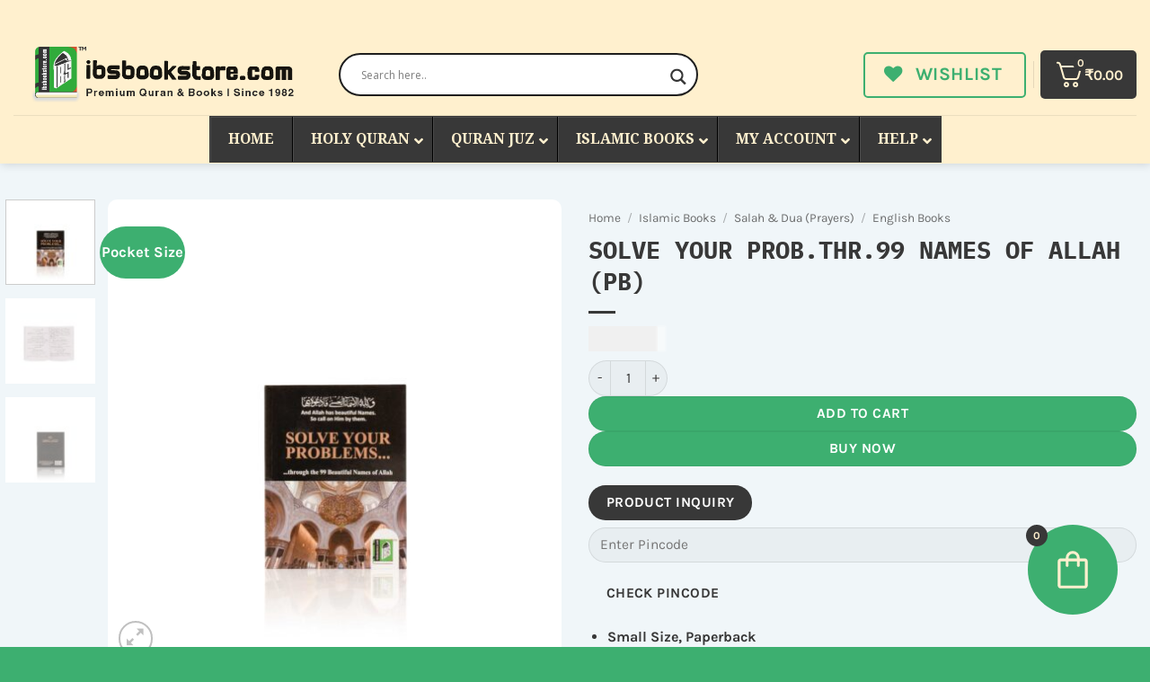

--- FILE ---
content_type: text/html; charset=UTF-8
request_url: https://ibsbookstore.com/product/solve-your-problems-through-the-99-beautiful-names-of-allah-english-arabic-pb/
body_size: 81550
content:
<!DOCTYPE html>
<html lang="en-US" class="loading-site no-js">
<head>
<meta charset="UTF-8" />
<link rel="profile" href="http://gmpg.org/xfn/11" />
<link rel="pingback" href="https://ibsbookstore.com/xmlrpc.php" />
<script type="pmdelayedscript" data-cfasync="false" data-no-optimize="1" data-no-defer="1" data-no-minify="1">document.documentElement.className = document.documentElement.className + ' yes-js js_active js'</script>
<script type="pmdelayedscript" data-cfasync="false" data-no-optimize="1" data-no-defer="1" data-no-minify="1">(function(html){html.className = html.className.replace(/\bno-js\b/,'js')})(document.documentElement);</script>
<meta name='robots' content='index, follow, max-image-preview:large, max-snippet:-1, max-video-preview:-1' />
<meta name="viewport" content="width=device-width, initial-scale=1" /><!-- Start of Judge.me Core -->
<script data-cfasync="false" class="jdgm-settings-script" type="pmdelayedscript" data-no-optimize="1" data-no-defer="1" data-no-minify="1">window.jdgmSettings={"pagination":5,"disable_web_reviews":false,"badge_no_review_text":"No reviews","badge_n_reviews_text":"{{ n }} review/reviews","badge_star_color":"#3DAF70","hide_badge_preview_if_no_reviews":false,"badge_hide_text":false,"enforce_center_preview_badge":false,"widget_title":"Customer Reviews","widget_open_form_text":"Write a review","widget_close_form_text":"Cancel review","widget_refresh_page_text":"Refresh page","widget_summary_text":"Based on {{ number_of_reviews }} review/reviews","widget_no_review_text":"Be the first to write a review","widget_name_field_text":"Display name","widget_verified_name_field_text":"Verified Name (public)","widget_name_placeholder_text":"Display name","widget_required_field_error_text":"This field is required.","widget_email_field_text":"Email address","widget_verified_email_field_text":"Verified Email (private, can not be edited)","widget_email_placeholder_text":"Your email address","widget_email_field_error_text":"Please enter a valid email address.","widget_rating_field_text":"Rating","widget_review_title_field_text":"Review Title","widget_review_title_placeholder_text":"Give your review a title","widget_review_body_field_text":"Review content","widget_review_body_placeholder_text":"Start writing here...","widget_pictures_field_text":"Picture/Video (optional)","widget_submit_review_text":"Submit Review","widget_submit_verified_review_text":"Submit Verified Review","widget_submit_success_msg_with_auto_publish":"Thank you! Please refresh the page in a few moments to see your review. You can remove or edit your review by logging into \u003ca href='https://judge.me/login' target='_blank' rel='nofollow noopener'\u003eJudge.me\u003c/a\u003e","widget_submit_success_msg_no_auto_publish":"Thank you! Your review will be published as soon as it is approved by the shop admin. You can remove or edit your review by logging into \u003ca href='https://judge.me/login' target='_blank' rel='nofollow noopener'\u003eJudge.me\u003c/a\u003e","widget_show_default_reviews_out_of_total_text":"Showing {{ n_reviews_shown }} out of {{ n_reviews }} reviews.","widget_show_all_link_text":"Show all","widget_show_less_link_text":"Show less","widget_author_said_text":"{{ reviewer_name }} said:","widget_days_text":"{{ n }} days ago","widget_weeks_text":"{{ n }} week/weeks ago","widget_months_text":"{{ n }} month/months ago","widget_years_text":"{{ n }} year/years ago","widget_yesterday_text":"Yesterday","widget_today_text":"Today","widget_replied_text":"\u003e\u003e {{ shop_name }} replied:","widget_read_more_text":"Read more","widget_rating_filter_see_all_text":"See all reviews","widget_sorting_most_recent_text":"Most Recent","widget_sorting_highest_rating_text":"Highest Rating","widget_sorting_lowest_rating_text":"Lowest Rating","widget_sorting_with_pictures_text":"Only Pictures","widget_sorting_most_helpful_text":"Most Helpful","widget_open_question_form_text":"Ask a question","widget_reviews_subtab_text":"Reviews","widget_questions_subtab_text":"Questions","widget_question_label_text":"Question","widget_answer_label_text":"Answer","widget_question_placeholder_text":"Write your question here","widget_submit_question_text":"Submit Question","widget_question_submit_success_text":"Thank you for your question! We will notify you once it gets answered.","widget_star_color":"#3DAF70","verified_badge_text":"Verified","verified_badge_placement":"left-of-reviewer-name","widget_hide_border":false,"widget_social_share":false,"widget_thumb":false,"widget_review_location_show":false,"widget_location_format":"country_iso_code","all_reviews_include_out_of_store_products":true,"all_reviews_out_of_store_text":"(out of store)","all_reviews_product_name_prefix_text":"about","enable_review_pictures":false,"enable_question_anwser":false,"review_date_format":"dd/mm/yyyy","default_sort_method":"highest-rating","widget_product_reviews_subtab_text":"Product Reviews","widget_shop_reviews_subtab_text":"Shop Reviews","widget_write_a_store_review_text":"Write a Store Review","widget_other_languages_heading":"Reviews in Other Languages","widget_translate_review_text":"Translate review to {{ language }}","widget_translating_review_text":"Translating...","widget_show_original_translation_text":"Show original ({{ language }})","widget_translate_review_failed_text":"Review couldn't be translated.","widget_translate_review_retry_text":"Retry","widget_translate_review_try_again_later_text":"Try again later","widget_sorting_pictures_first_text":"Pictures First","show_pictures_on_all_rev_page_mobile":true,"show_pictures_on_all_rev_page_desktop":true,"floating_tab_button_name":"★ View All Reviews","floating_tab_title":"What Our Readers Say","floating_tab_button_color":"#3DAF70","floating_tab_url":"","floating_tab_url_enabled":false,"all_reviews_text_badge_text":"Customers rate us {{ shop.metafields.judgeme.all_reviews_rating | round: 1 }}/5 based on {{ shop.metafields.judgeme.all_reviews_count }} reviews.","all_reviews_text_badge_text_branded_style":"{{ shop.metafields.judgeme.all_reviews_rating | round: 1 }} out of 5 stars based on {{ shop.metafields.judgeme.all_reviews_count }} reviews","all_reviews_text_badge_url":"","featured_carousel_title":"What Our Readers Say","featured_carousel_count_text":"from {{ n }} reviews","featured_carousel_add_link_to_all_reviews_page":true,"featured_carousel_url":"","featured_carousel_arrow_color":"#3DAF70","verified_count_badge_url":"","widget_pagination_use_custom_color":true,"picture_reminder_submit_button":"Upload Pictures","widget_sorting_videos_first_text":"Videos First","widget_review_pending_text":"Pending","remove_microdata_snippet":false,"preview_badge_no_question_text":"No questions","preview_badge_n_question_text":"{{ number_of_questions }} question/questions","remove_judgeme_branding":true,"widget_search_bar_placeholder":"Search reviews","widget_sorting_verified_only_text":"Verified only","featured_carousel_theme":"gallery","featured_carousel_show_date":true,"featured_carousel_show_product":true,"featured_carousel_more_reviews_button_text":"Read more reviews","featured_carousel_view_product_button_text":"View product","all_reviews_page_load_more_text":"Load More Reviews","widget_public_name_text":"displayed publicly like","default_reviewer_name_has_non_latin":true,"widget_reviewer_anonymous":"Anonymous","medals_widget_title":"Judge.me Review Medals","show_reviewer_avatar":false,"widget_invalid_yt_video_url_error_text":"Not a YouTube video URL","widget_max_length_field_error_text":"Please enter no more than {0} characters.","widget_show_country_flag":true,"widget_verified_by_shop_text":"Verified by Shop","widget_show_photo_gallery":true,"widget_ugc_title":"Made by us, Shared by you","widget_ugc_subtitle":"Tag us to see your picture featured in our page","widget_ugc_primary_button_text":"Buy Now","widget_ugc_secondary_button_text":"Load More","widget_ugc_reviews_button_text":"View Reviews","widget_primary_color":"#383838","widget_summary_average_rating_text":"{{ average_rating }} out of 5","widget_media_grid_title":"Customer photos \u0026 videos","widget_media_grid_see_more_text":"See more","widget_round_style":true,"widget_verified_by_judgeme_text":"Verified by Judge.me","widget_verified_by_judgeme_text_in_store_medals":"Verified","widget_media_field_exceed_quantity_message":"Sorry, we can only accept {{ max_media }} for one review.","widget_media_field_exceed_limit_message":"{{ file_name }} is too large, please select a {{ media_type }} less than {{ size_limit }}MB.","widget_review_submitted_text":"Review Submitted!","widget_question_submitted_text":"Question Submitted!","widget_close_form_text_question":"Cancel","widget_write_your_answer_here_text":"Write your answer here","widget_enabled_branded_link":true,"widget_show_collected_by_judgeme":false,"widget_write_review_text_color":"#FFF0CE","widget_write_review_bg_color":"#383838","widget_collected_by_judgeme_text":"collected by Judge.me","widget_load_more_text":"Load More","widget_load_more_color":"#3DAF70","widget_full_review_text":"Full Review","widget_read_more_reviews_text":"Read More Reviews","widget_read_questions_text":"Read Questions","widget_questions_and_answers_text":"Questions \u0026 Answers","widget_verified_by_text":"Verified by","widget_verified_text":"Verified","widget_number_of_reviews_text":"{{ number_of_reviews }} reviews","widget_back_button_text":"Back","widget_next_button_text":"Next","widget_custom_forms_filter_button":"Filters","custom_forms_style":"vertical","how_reviews_are_collected":"How reviews are collected?","widget_gdpr_statement":"How we use your data: We'll only contact you about the review you left, and only if necessary. By submitting your review, you agree to Judge.me's \u003ca href='https://judge.me/terms' target='_blank' rel='nofollow noopener'\u003eterms\u003c/a\u003e, \u003ca href='https://judge.me/privacy' target='_blank' rel='nofollow noopener'\u003eprivacy\u003c/a\u003e and \u003ca href='https://judge.me/content-policy' target='_blank' rel='nofollow noopener'\u003econtent\u003c/a\u003e policies.","popup_widget_use_review_picture":false,"popup_widget_hide_on_mobile":false,"review_snippet_widget_round_border_style":true,"review_snippet_widget_card_color":"#FFFFFF","review_snippet_widget_slider_arrows_background_color":"#FFFFFF","review_snippet_widget_slider_arrows_color":"#000000","review_snippet_widget_star_color":"#108474","all_reviews_product_variant_label_text":"Variant: ","widget_show_verified_branding":false,"widget_show_review_title_input":false,"redirect_reviewers_invited_via_email":"review_widget","review_form_corner_style":"round","review_content_screen_title_text":"How would you rate this product?","review_content_introduction_text":"We would love it if you would share a bit about your experience.","one_star_review_guidance_text":"Poor","five_star_review_guidance_text":"Great","customer_information_screen_title_text":"About you","customer_information_introduction_text":"Please tell us more about you.","custom_questions_screen_title_text":"Your experience in more detail","custom_questions_introduction_text":"Here are a few questions to help us understand more about your experience.","review_submitted_screen_title_text":"Thanks for your review!","review_submitted_screen_thank_you_text":"We are processing it and it will appear on the store soon.","review_submitted_screen_email_verification_text":"Please confirm your email by clicking the link we just sent you. This helps us keep reviews authentic.","review_submitted_request_store_review_text":"Would you like to share your experience of shopping with us?","review_submitted_review_other_products_text":"Would you like to review these products?","reviewer_media_screen_title_picture_text":"Share a picture","reviewer_media_introduction_picture_text":"Upload a photo to support your review.","reviewer_media_screen_title_video_text":"Share a video","reviewer_media_introduction_video_text":"Upload a video to support your review.","reviewer_media_screen_title_picture_or_video_text":"Share a picture or video","reviewer_media_introduction_picture_or_video_text":"Upload a photo or video to support your review.","reviewer_media_youtube_url_text":"Paste your Youtube URL here","advanced_settings_next_step_button_text":"Next","advanced_settings_close_review_button_text":"Close","modal_write_review_flow":true,"write_review_flow_required_text":"Required","write_review_flow_privacy_message_text":"We respect your privacy.","write_review_flow_anonymous_text":"Post review as anonymous","write_review_flow_visibility_text":"This won't be visible to other customers.","write_review_flow_multiple_selection_help_text":"Select as many as you like","write_review_flow_single_selection_help_text":"Select one option","write_review_flow_required_field_error_text":"This field is required","write_review_flow_invalid_email_error_text":"Please enter a valid email address","write_review_flow_max_length_error_text":"Max. {{ max_length }} characters.","write_review_flow_media_upload_text":"\u003cb\u003eClick to upload\u003c/b\u003e or drag and drop","write_review_flow_gdpr_statement":"We'll only contact you about your review if necessary. By submitting your review, you agree to our \u003ca href='https://judge.me/terms' target='_blank' rel='nofollow noopener'\u003eterms and conditions\u003c/a\u003e and \u003ca href='https://judge.me/privacy' target='_blank' rel='nofollow noopener'\u003eprivacy policy\u003c/a\u003e.","rating_only_reviews_enabled":true,"transparency_badges_collected_via_store_invite_text":"Review collected via store invitation","transparency_badges_from_another_provider_text":"Review collected from another provider","transparency_badges_collected_from_store_visitor_text":"Review collected from a store visitor","transparency_badges_written_in_google_text":"Review written in Google","transparency_badges_written_in_etsy_text":"Review written in Etsy","transparency_badges_written_in_shop_app_text":"Review written in Shop App","transparency_badges_earned_reward_text":"Review earned a reward for future purchase","platform":"woocommerce","branding_url":"https://app.judge.me/reviews","branding_text":"Powered by Judge.me","locale":"en","reply_name":"Islamic Book Store","widget_version":"2.1","footer":true,"autopublish":true,"review_dates":true,"enable_custom_form":false,"shop_locale":"en","enable_multi_locales_translations":true,"show_review_title_input":false,"review_verification_email_status":"always","can_be_branded":true,"reply_name_text":"Islamic Book Store"};</script> <style class='jdgm-settings-style'>.jdgm-xx{left:0}:not(.jdgm-prev-badge__stars)>.jdgm-star{color:#3DAF70}.jdgm-histogram .jdgm-star.jdgm-star{color:#3DAF70}.jdgm-preview-badge .jdgm-star.jdgm-star{color:#3DAF70}.jdgm-author-all-initials{display:none !important}.jdgm-author-last-initial{display:none !important}.jdgm-rev-widg__title{visibility:hidden}.jdgm-rev-widg__summary-text{visibility:hidden}.jdgm-prev-badge__text{visibility:hidden}.jdgm-rev__replier:before{content:'Islamic Book Store'}.jdgm-rev__prod-link-prefix:before{content:'about'}.jdgm-rev__variant-label:before{content:'Variant: '}.jdgm-rev__out-of-store-text:before{content:'(out of store)'}.jdgm-revs-tab-btn,.jdgm-revs-tab-btn:hover{color:#3DAF70}
</style> <style class='jdgm-settings-style'></style><style class='jdgm-miracle-styles'>
@-webkit-keyframes jdgm-spin{0%{-webkit-transform:rotate(0deg);-ms-transform:rotate(0deg);transform:rotate(0deg)}100%{-webkit-transform:rotate(359deg);-ms-transform:rotate(359deg);transform:rotate(359deg)}}@keyframes jdgm-spin{0%{-webkit-transform:rotate(0deg);-ms-transform:rotate(0deg);transform:rotate(0deg)}100%{-webkit-transform:rotate(359deg);-ms-transform:rotate(359deg);transform:rotate(359deg)}}@font-face{font-family:'JudgemeStar';src:url("[data-uri]") format("woff");font-weight:normal;font-style:normal}.jdgm-star{font-family:'JudgemeStar';display:inline !important;text-decoration:none !important;padding:0 4px 0 0 !important;margin:0 !important;font-weight:bold;opacity:1;-webkit-font-smoothing:antialiased;-moz-osx-font-smoothing:grayscale}.jdgm-star:hover{opacity:1}.jdgm-star:last-of-type{padding:0 !important}.jdgm-star.jdgm--on:before{content:"\e000"}.jdgm-star.jdgm--off:before{content:"\e001"}.jdgm-star.jdgm--half:before{content:"\e002"}.jdgm-widget *{margin:0;line-height:1.4;-webkit-box-sizing:border-box;-moz-box-sizing:border-box;box-sizing:border-box;-webkit-overflow-scrolling:touch}.jdgm-hidden{display:none !important;visibility:hidden !important}.jdgm-temp-hidden{display:none}.jdgm-spinner{width:40px;height:40px;margin:auto;border-radius:50%;border-top:2px solid #eee;border-right:2px solid #eee;border-bottom:2px solid #eee;border-left:2px solid #ccc;-webkit-animation:jdgm-spin 0.8s infinite linear;animation:jdgm-spin 0.8s infinite linear}.jdgm-spinner:empty{display:block}.jdgm-prev-badge{display:block !important}
</style>
<style class='jdgm-miracle-styles'>
@font-face{font-family:'JudgemeStar';src:url("[data-uri]") format("woff");font-weight:normal;font-style:normal}
</style>
<script data-cfasync="false" class="jdgm-script" type="pmdelayedscript" data-no-optimize="1" data-no-defer="1" data-no-minify="1">
!function(e){window.jdgm=window.jdgm||{},jdgm.CDN_HOST="https://cdn.judge.me/",
jdgm.docReady=function(d){(e.attachEvent?"complete"===e.readyState:"loading"!==e.readyState)?
setTimeout(d,0):e.addEventListener("DOMContentLoaded",d)},jdgm.loadCSS=function(d,t,o,a){
!o&&jdgm.loadCSS.requestedUrls.indexOf(d)>=0||(jdgm.loadCSS.requestedUrls.push(d),
(a=e.createElement("link")).rel="stylesheet",a.class="jdgm-stylesheet",a.media="nope!",
a.href=d,a.onload=function(){this.media="all",t&&setTimeout(t)},e.body.appendChild(a))},
jdgm.loadCSS.requestedUrls=[],jdgm.docReady(function(){(window.jdgmLoadCSS||e.querySelectorAll(
".jdgm-widget, .jdgm-all-reviews-page").length>0)&&(jdgmSettings.widget_load_with_code_splitting?
parseFloat(jdgmSettings.widget_version)>=3?jdgm.loadCSS(jdgm.CDN_HOST+"widget_v3/base.css"):
jdgm.loadCSS(jdgm.CDN_HOST+"widget/base.css"):jdgm.loadCSS(jdgm.CDN_HOST+"shopify_v2.css"))})}(document);
</script>
<script async data-cfasync="false" type="pmdelayedscript" src="https://cdn.judge.me/loader.js" data-perfmatters-type="text/javascript" data-no-optimize="1" data-no-defer="1" data-no-minify="1"></script>
<noscript><link rel="stylesheet" type="text/css" media="all" data-pmdelayedstyle="https://cdn.judge.me/shopify_v2.css"></noscript>
<!-- End of Judge.me Core -->
<!-- This site is optimized with the Yoast SEO plugin v26.7 - https://yoast.com/wordpress/plugins/seo/ -->
<title>SOLVE YOUR PROB.THR.99 NAMES OF ALLAH (PB) - IBS Book Store</title><link rel="preload" href="https://ibsbookstore.com/wp-content/uploads/2025/02/IBS-BOOK-STORE-P-LTD.-LOGO-1-large.png" as="image" fetchpriority="high"><link rel="preload" href="https://ibsbookstore.com/wp-content/cache/perfmatters/ibsbookstore.com/css/product.used.css?ver=1768824258" as="style" /><link rel="stylesheet" id="perfmatters-used-css" href="https://ibsbookstore.com/wp-content/cache/perfmatters/ibsbookstore.com/css/product.used.css?ver=1768824258" media="all" />
<link rel="canonical" href="https://ibsbookstore.com/product/solve-your-problems-through-the-99-beautiful-names-of-allah-english-arabic-pb/" />
<meta property="og:locale" content="en_US" />
<meta property="og:type" content="article" />
<meta property="og:title" content="SOLVE YOUR PROB.THR.99 NAMES OF ALLAH (PB) - IBS Book Store" />
<meta property="og:description" content="Small Size, Paperback  Duas based on Allah’s 99 names and selected Surahs for problem-solving.  Arabic verses with English translation and meaning.  Helps address various personal issues through Quranic supplications.  High-grade paper for enhanced readability  Smooth finish and protective packaging" />
<meta property="og:url" content="https://ibsbookstore.com/product/solve-your-problems-through-the-99-beautiful-names-of-allah-english-arabic-pb/" />
<meta property="og:site_name" content="IBS Book Store" />
<meta property="article:modified_time" content="2025-07-27T15:29:27+00:00" />
<meta property="og:image" content="https://ibsbookstore.com/wp-content/uploads/2025/06/SKU098_01.jpg" />
<meta property="og:image:width" content="1950" />
<meta property="og:image:height" content="2000" />
<meta property="og:image:type" content="image/jpeg" />
<meta name="twitter:card" content="summary_large_image" />
<script type="application/ld+json" class="yoast-schema-graph">{"@context":"https://schema.org","@graph":[{"@type":"WebPage","@id":"https://ibsbookstore.com/product/solve-your-problems-through-the-99-beautiful-names-of-allah-english-arabic-pb/","url":"https://ibsbookstore.com/product/solve-your-problems-through-the-99-beautiful-names-of-allah-english-arabic-pb/","name":"SOLVE YOUR PROB.THR.99 NAMES OF ALLAH (PB) - IBS Book Store","isPartOf":{"@id":"https://ibsbookstore.com/#website"},"primaryImageOfPage":{"@id":"https://ibsbookstore.com/product/solve-your-problems-through-the-99-beautiful-names-of-allah-english-arabic-pb/#primaryimage"},"image":{"@id":"https://ibsbookstore.com/product/solve-your-problems-through-the-99-beautiful-names-of-allah-english-arabic-pb/#primaryimage"},"thumbnailUrl":"https://ibsbookstore.com/wp-content/uploads/2025/06/SKU098_01.jpg","datePublished":"2023-04-11T16:17:20+00:00","dateModified":"2025-07-27T15:29:27+00:00","breadcrumb":{"@id":"https://ibsbookstore.com/product/solve-your-problems-through-the-99-beautiful-names-of-allah-english-arabic-pb/#breadcrumb"},"inLanguage":"en-US","potentialAction":[{"@type":"ReadAction","target":["https://ibsbookstore.com/product/solve-your-problems-through-the-99-beautiful-names-of-allah-english-arabic-pb/"]}]},{"@type":"ImageObject","inLanguage":"en-US","@id":"https://ibsbookstore.com/product/solve-your-problems-through-the-99-beautiful-names-of-allah-english-arabic-pb/#primaryimage","url":"https://ibsbookstore.com/wp-content/uploads/2025/06/SKU098_01.jpg","contentUrl":"https://ibsbookstore.com/wp-content/uploads/2025/06/SKU098_01.jpg","width":1950,"height":2000},{"@type":"BreadcrumbList","@id":"https://ibsbookstore.com/product/solve-your-problems-through-the-99-beautiful-names-of-allah-english-arabic-pb/#breadcrumb","itemListElement":[{"@type":"ListItem","position":1,"name":"Home","item":"https://ibsbookstore.com/"},{"@type":"ListItem","position":2,"name":"Categories","item":"https://ibsbookstore.com/categories/"},{"@type":"ListItem","position":3,"name":"SOLVE YOUR PROB.THR.99 NAMES OF ALLAH (PB)"}]},{"@type":"WebSite","@id":"https://ibsbookstore.com/#website","url":"https://ibsbookstore.com/","name":"IBS Book Store","description":"","potentialAction":[{"@type":"SearchAction","target":{"@type":"EntryPoint","urlTemplate":"https://ibsbookstore.com/?s={search_term_string}"},"query-input":{"@type":"PropertyValueSpecification","valueRequired":true,"valueName":"search_term_string"}}],"inLanguage":"en-US"}]}</script>
<!-- / Yoast SEO plugin. -->
<link rel='dns-prefetch' href='//www.googletagmanager.com' />
<link rel='prefetch' href='https://ibsbookstore.com/wp-content/themes/flatsome/assets/js/flatsome.js?ver=e2eddd6c228105dac048' />
<link rel='prefetch' href='https://ibsbookstore.com/wp-content/themes/flatsome/assets/js/chunk.slider.js?ver=3.20.4' />
<link rel='prefetch' href='https://ibsbookstore.com/wp-content/themes/flatsome/assets/js/chunk.popups.js?ver=3.20.4' />
<link rel='prefetch' href='https://ibsbookstore.com/wp-content/themes/flatsome/assets/js/chunk.tooltips.js?ver=3.20.4' />
<link rel='prefetch' href='https://ibsbookstore.com/wp-content/themes/flatsome/assets/js/woocommerce.js?ver=1c9be63d628ff7c3ff4c' />
<meta property="og:image" content="https://ibsbookstore.com/wp-content/uploads/2025/06/SKU098_01.jpg">
<meta name="robots" content="max-image-preview:large">
<!-- This site uses the Google Analytics by MonsterInsights plugin v9.11.1 - Using Analytics tracking - https://www.monsterinsights.com/ -->
<script src="//www.googletagmanager.com/gtag/js?id=G-8T5LDMW84T" data-cfasync="false" data-wpfc-render="false" type="pmdelayedscript" async data-perfmatters-type="text/javascript" data-no-optimize="1" data-no-defer="1" data-no-minify="1"></script>
<script data-cfasync="false" data-wpfc-render="false" type="pmdelayedscript" data-perfmatters-type="text/javascript" data-no-optimize="1" data-no-defer="1" data-no-minify="1">
var mi_version = '9.11.1';
var mi_track_user = true;
var mi_no_track_reason = '';
var MonsterInsightsDefaultLocations = {"page_location":"https:\/\/ibsbookstore.com\/product\/solve-your-problems-through-the-99-beautiful-names-of-allah-english-arabic-pb\/"};
if ( typeof MonsterInsightsPrivacyGuardFilter === 'function' ) {
var MonsterInsightsLocations = (typeof MonsterInsightsExcludeQuery === 'object') ? MonsterInsightsPrivacyGuardFilter( MonsterInsightsExcludeQuery ) : MonsterInsightsPrivacyGuardFilter( MonsterInsightsDefaultLocations );
} else {
var MonsterInsightsLocations = (typeof MonsterInsightsExcludeQuery === 'object') ? MonsterInsightsExcludeQuery : MonsterInsightsDefaultLocations;
}
var disableStrs = [
'ga-disable-G-8T5LDMW84T',
];
/* Function to detect opted out users */
function __gtagTrackerIsOptedOut() {
for (var index = 0; index < disableStrs.length; index++) {
if (document.cookie.indexOf(disableStrs[index] + '=true') > -1) {
return true;
}
}
return false;
}
/* Disable tracking if the opt-out cookie exists. */
if (__gtagTrackerIsOptedOut()) {
for (var index = 0; index < disableStrs.length; index++) {
window[disableStrs[index]] = true;
}
}
/* Opt-out function */
function __gtagTrackerOptout() {
for (var index = 0; index < disableStrs.length; index++) {
document.cookie = disableStrs[index] + '=true; expires=Thu, 31 Dec 2099 23:59:59 UTC; path=/';
window[disableStrs[index]] = true;
}
}
if ('undefined' === typeof gaOptout) {
function gaOptout() {
__gtagTrackerOptout();
}
}
window.dataLayer = window.dataLayer || [];
window.MonsterInsightsDualTracker = {
helpers: {},
trackers: {},
};
if (mi_track_user) {
function __gtagDataLayer() {
dataLayer.push(arguments);
}
function __gtagTracker(type, name, parameters) {
if (!parameters) {
parameters = {};
}
if (parameters.send_to) {
__gtagDataLayer.apply(null, arguments);
return;
}
if (type === 'event') {
parameters.send_to = monsterinsights_frontend.v4_id;
var hookName = name;
if (typeof parameters['event_category'] !== 'undefined') {
hookName = parameters['event_category'] + ':' + name;
}
if (typeof MonsterInsightsDualTracker.trackers[hookName] !== 'undefined') {
MonsterInsightsDualTracker.trackers[hookName](parameters);
} else {
__gtagDataLayer('event', name, parameters);
}
} else {
__gtagDataLayer.apply(null, arguments);
}
}
__gtagTracker('js', new Date());
__gtagTracker('set', {
'developer_id.dZGIzZG': true,
});
if ( MonsterInsightsLocations.page_location ) {
__gtagTracker('set', MonsterInsightsLocations);
}
__gtagTracker('config', 'G-8T5LDMW84T', {"forceSSL":"true","link_attribution":"true"} );
window.gtag = __gtagTracker;										(function () {
/* https://developers.google.com/analytics/devguides/collection/analyticsjs/ */
/* ga and __gaTracker compatibility shim. */
var noopfn = function () {
return null;
};
var newtracker = function () {
return new Tracker();
};
var Tracker = function () {
return null;
};
var p = Tracker.prototype;
p.get = noopfn;
p.set = noopfn;
p.send = function () {
var args = Array.prototype.slice.call(arguments);
args.unshift('send');
__gaTracker.apply(null, args);
};
var __gaTracker = function () {
var len = arguments.length;
if (len === 0) {
return;
}
var f = arguments[len - 1];
if (typeof f !== 'object' || f === null || typeof f.hitCallback !== 'function') {
if ('send' === arguments[0]) {
var hitConverted, hitObject = false, action;
if ('event' === arguments[1]) {
if ('undefined' !== typeof arguments[3]) {
hitObject = {
'eventAction': arguments[3],
'eventCategory': arguments[2],
'eventLabel': arguments[4],
'value': arguments[5] ? arguments[5] : 1,
}
}
}
if ('pageview' === arguments[1]) {
if ('undefined' !== typeof arguments[2]) {
hitObject = {
'eventAction': 'page_view',
'page_path': arguments[2],
}
}
}
if (typeof arguments[2] === 'object') {
hitObject = arguments[2];
}
if (typeof arguments[5] === 'object') {
Object.assign(hitObject, arguments[5]);
}
if ('undefined' !== typeof arguments[1].hitType) {
hitObject = arguments[1];
if ('pageview' === hitObject.hitType) {
hitObject.eventAction = 'page_view';
}
}
if (hitObject) {
action = 'timing' === arguments[1].hitType ? 'timing_complete' : hitObject.eventAction;
hitConverted = mapArgs(hitObject);
__gtagTracker('event', action, hitConverted);
}
}
return;
}
function mapArgs(args) {
var arg, hit = {};
var gaMap = {
'eventCategory': 'event_category',
'eventAction': 'event_action',
'eventLabel': 'event_label',
'eventValue': 'event_value',
'nonInteraction': 'non_interaction',
'timingCategory': 'event_category',
'timingVar': 'name',
'timingValue': 'value',
'timingLabel': 'event_label',
'page': 'page_path',
'location': 'page_location',
'title': 'page_title',
'referrer' : 'page_referrer',
};
for (arg in args) {
if (!(!args.hasOwnProperty(arg) || !gaMap.hasOwnProperty(arg))) {
hit[gaMap[arg]] = args[arg];
} else {
hit[arg] = args[arg];
}
}
return hit;
}
try {
f.hitCallback();
} catch (ex) {
}
};
__gaTracker.create = newtracker;
__gaTracker.getByName = newtracker;
__gaTracker.getAll = function () {
return [];
};
__gaTracker.remove = noopfn;
__gaTracker.loaded = true;
window['__gaTracker'] = __gaTracker;
})();
} else {
console.log("");
(function () {
function __gtagTracker() {
return null;
}
window['__gtagTracker'] = __gtagTracker;
window['gtag'] = __gtagTracker;
})();
}
</script>
<!-- / Google Analytics by MonsterInsights -->
<style id='wp-img-auto-sizes-contain-inline-css' type='text/css'>
img:is([sizes=auto i],[sizes^="auto," i]){contain-intrinsic-size:3000px 1500px}
/*# sourceURL=wp-img-auto-sizes-contain-inline-css */
</style>
<link rel="stylesheet" id="style-css-css" type="text/css" media="all" data-pmdelayedstyle="https://ibsbookstore.com/wp-content/cache/perfmatters/ibsbookstore.com/minify/4bd73b60d90a.style.min.css?ver=6.9">
<link rel="stylesheet" id="woocommerce-multi-currency-css" type="text/css" media="all" data-pmdelayedstyle="https://ibsbookstore.com/wp-content/plugins/woocommerce-multi-currency/css/woocommerce-multi-currency.min.css?ver=2.3.12">
<style id='woocommerce-multi-currency-inline-css' type='text/css'>
.woocommerce-multi-currency .wmc-list-currencies .wmc-currency.wmc-active {background: #f78080 !important;}.woocommerce-multi-currency .wmc-list-currencies .wmc-currency:hover {background: #f78080 !important;}.woocommerce-multi-currency .wmc-list-currencies .wmc-currency,.woocommerce-multi-currency .wmc-title, .woocommerce-multi-currency.wmc-price-switcher a {background: #212121 !important;}.woocommerce-multi-currency .wmc-title, .woocommerce-multi-currency .wmc-list-currencies .wmc-currency span,.woocommerce-multi-currency .wmc-list-currencies .wmc-currency a,.woocommerce-multi-currency.wmc-price-switcher a {color: #ffffff !important;}@media screen and (min-width: 769px) {.woocommerce-multi-currency.wmc-sidebar{top:50% !important;}}.woocommerce-multi-currency.wmc-sidebar .wmc-list-currencies .wmc-sidebar-open{background-color:#99999900;color:#cccccc;}.woocommerce-multi-currency.wmc-shortcode .wmc-currency{background-color:#ffffff;color:#212121}.woocommerce-multi-currency.wmc-shortcode .wmc-currency.wmc-active,.woocommerce-multi-currency.wmc-shortcode .wmc-current-currency{background-color:#ffffff;color:#212121}.woocommerce-multi-currency.wmc-shortcode.vertical-currency-symbols-circle:not(.wmc-currency-trigger-click) .wmc-currency-wrapper:hover .wmc-sub-currency,.woocommerce-multi-currency.wmc-shortcode.vertical-currency-symbols-circle.wmc-currency-trigger-click .wmc-sub-currency{animation: height_slide 100ms;}@keyframes height_slide {0% {height: 0;} 100% {height: 100%;} }
/*# sourceURL=woocommerce-multi-currency-inline-css */
</style>
<link rel="stylesheet" id="sbi_styles-css" type="text/css" media="all" data-pmdelayedstyle="https://ibsbookstore.com/wp-content/plugins/instagram-feed/css/sbi-styles.min.css?ver=6.10.0">
<style id='wp-block-library-inline-css' type='text/css'>
:root{--wp-block-synced-color:#7a00df;--wp-block-synced-color--rgb:122,0,223;--wp-bound-block-color:var(--wp-block-synced-color);--wp-editor-canvas-background:#ddd;--wp-admin-theme-color:#007cba;--wp-admin-theme-color--rgb:0,124,186;--wp-admin-theme-color-darker-10:#006ba1;--wp-admin-theme-color-darker-10--rgb:0,107,160.5;--wp-admin-theme-color-darker-20:#005a87;--wp-admin-theme-color-darker-20--rgb:0,90,135;--wp-admin-border-width-focus:2px}@media (min-resolution:192dpi){:root{--wp-admin-border-width-focus:1.5px}}.wp-element-button{cursor:pointer}:root .has-very-light-gray-background-color{background-color:#eee}:root .has-very-dark-gray-background-color{background-color:#313131}:root .has-very-light-gray-color{color:#eee}:root .has-very-dark-gray-color{color:#313131}:root .has-vivid-green-cyan-to-vivid-cyan-blue-gradient-background{background:linear-gradient(135deg,#00d084,#0693e3)}:root .has-purple-crush-gradient-background{background:linear-gradient(135deg,#34e2e4,#4721fb 50%,#ab1dfe)}:root .has-hazy-dawn-gradient-background{background:linear-gradient(135deg,#faaca8,#dad0ec)}:root .has-subdued-olive-gradient-background{background:linear-gradient(135deg,#fafae1,#67a671)}:root .has-atomic-cream-gradient-background{background:linear-gradient(135deg,#fdd79a,#004a59)}:root .has-nightshade-gradient-background{background:linear-gradient(135deg,#330968,#31cdcf)}:root .has-midnight-gradient-background{background:linear-gradient(135deg,#020381,#2874fc)}:root{--wp--preset--font-size--normal:16px;--wp--preset--font-size--huge:42px}.has-regular-font-size{font-size:1em}.has-larger-font-size{font-size:2.625em}.has-normal-font-size{font-size:var(--wp--preset--font-size--normal)}.has-huge-font-size{font-size:var(--wp--preset--font-size--huge)}.has-text-align-center{text-align:center}.has-text-align-left{text-align:left}.has-text-align-right{text-align:right}.has-fit-text{white-space:nowrap!important}#end-resizable-editor-section{display:none}.aligncenter{clear:both}.items-justified-left{justify-content:flex-start}.items-justified-center{justify-content:center}.items-justified-right{justify-content:flex-end}.items-justified-space-between{justify-content:space-between}.screen-reader-text{border:0;clip-path:inset(50%);height:1px;margin:-1px;overflow:hidden;padding:0;position:absolute;width:1px;word-wrap:normal!important}.screen-reader-text:focus{background-color:#ddd;clip-path:none;color:#444;display:block;font-size:1em;height:auto;left:5px;line-height:normal;padding:15px 23px 14px;text-decoration:none;top:5px;width:auto;z-index:100000}html :where(.has-border-color){border-style:solid}html :where([style*=border-top-color]){border-top-style:solid}html :where([style*=border-right-color]){border-right-style:solid}html :where([style*=border-bottom-color]){border-bottom-style:solid}html :where([style*=border-left-color]){border-left-style:solid}html :where([style*=border-width]){border-style:solid}html :where([style*=border-top-width]){border-top-style:solid}html :where([style*=border-right-width]){border-right-style:solid}html :where([style*=border-bottom-width]){border-bottom-style:solid}html :where([style*=border-left-width]){border-left-style:solid}html :where(img[class*=wp-image-]){height:auto;max-width:100%}:where(figure){margin:0 0 1em}html :where(.is-position-sticky){--wp-admin--admin-bar--position-offset:var(--wp-admin--admin-bar--height,0px)}@media screen and (max-width:600px){html :where(.is-position-sticky){--wp-admin--admin-bar--position-offset:0px}}
/*# sourceURL=wp-block-library-inline-css */
</style><link rel="stylesheet" id="wc-blocks-style-css" type="text/css" media="all" data-pmdelayedstyle="https://ibsbookstore.com/wp-content/plugins/woocommerce/assets/client/blocks/wc-blocks.css?ver=wc-10.4.3">
<link rel="stylesheet" id="jquery-selectBox-css" type="text/css" media="all" data-pmdelayedstyle="https://ibsbookstore.com/wp-content/plugins/yith-woocommerce-wishlist/assets/css/jquery.selectBox.css?ver=1.2.0">
<link rel="stylesheet" id="woocommerce_prettyPhoto_css-css" type="text/css" media="all" data-pmdelayedstyle="//ibsbookstore.com/wp-content/plugins/woocommerce/assets/css/prettyPhoto.css?ver=3.1.6">
<link rel="stylesheet" id="yith-wcwl-main-css" type="text/css" media="all" data-pmdelayedstyle="https://ibsbookstore.com/wp-content/plugins/yith-woocommerce-wishlist/assets/css/style.css?ver=4.11.0">
<style id='yith-wcwl-main-inline-css' type='text/css'>
:root { --rounded-corners-radius: 16px; --add-to-cart-rounded-corners-radius: 16px; --color-headers-background: #F4F4F4; --feedback-duration: 3s } 
:root { --rounded-corners-radius: 16px; --add-to-cart-rounded-corners-radius: 16px; --color-headers-background: #F4F4F4; --feedback-duration: 3s } 
:root { --rounded-corners-radius: 16px; --add-to-cart-rounded-corners-radius: 16px; --color-headers-background: #F4F4F4; --feedback-duration: 3s } 
:root { --rounded-corners-radius: 16px; --add-to-cart-rounded-corners-radius: 16px; --color-headers-background: #F4F4F4; --feedback-duration: 3s } 
:root { --rounded-corners-radius: 16px; --add-to-cart-rounded-corners-radius: 16px; --color-headers-background: #F4F4F4; --feedback-duration: 3s } 
:root { --rounded-corners-radius: 16px; --add-to-cart-rounded-corners-radius: 16px; --color-headers-background: #F4F4F4; --feedback-duration: 3s } 
:root { --rounded-corners-radius: 16px; --add-to-cart-rounded-corners-radius: 16px; --color-headers-background: #F4F4F4; --feedback-duration: 3s } 
/*# sourceURL=yith-wcwl-main-inline-css */
</style>
<link rel="stylesheet" id="contact-form-7-css" type="text/css" media="all" data-pmdelayedstyle="https://ibsbookstore.com/wp-content/cache/perfmatters/ibsbookstore.com/minify/64ac31699f53.styles.min.css?ver=6.1.4">
<link rel="stylesheet" id="wpa-css-css" type="text/css" media="all" data-pmdelayedstyle="https://ibsbookstore.com/wp-content/plugins/honeypot/includes/css/wpa.css?ver=2.3.04">
<style id="perfmatters-google-font-1">@font-face{font-family:'Droid Serif';font-style:normal;font-weight:400;font-display:swap;src:url(https://ibsbookstore.com/wp-content/cache/perfmatters/ibsbookstore.com/fonts/tDbI2oqRg1oM3QBjjcaDkOr9rAXWGQyH.woff2) format('woff2');unicode-range:U+0000-00FF,U+0131,U+0152-0153,U+02BB-02BC,U+02C6,U+02DA,U+02DC,U+0304,U+0308,U+0329,U+2000-206F,U+20AC,U+2122,U+2191,U+2193,U+2212,U+2215,U+FEFF,U+FFFD}@font-face{font-family:'Droid Serif';font-style:normal;font-weight:700;font-display:swap;src:url(https://ibsbookstore.com/wp-content/cache/perfmatters/ibsbookstore.com/fonts/tDbV2oqRg1oM3QBjjcaDkOJGiRD7OwGtT0rU.woff2) format('woff2');unicode-range:U+0000-00FF,U+0131,U+0152-0153,U+02BB-02BC,U+02C6,U+02DA,U+02DC,U+0304,U+0308,U+0329,U+2000-206F,U+20AC,U+2122,U+2191,U+2193,U+2212,U+2215,U+FEFF,U+FFFD}</style>
<link rel="stylesheet" id="photoswipe-css" type="text/css" media="all" data-pmdelayedstyle="https://ibsbookstore.com/wp-content/plugins/woocommerce/assets/css/photoswipe/photoswipe.min.css?ver=10.4.3">
<link rel="stylesheet" id="photoswipe-default-skin-css" type="text/css" media="all" data-pmdelayedstyle="https://ibsbookstore.com/wp-content/plugins/woocommerce/assets/css/photoswipe/default-skin/default-skin.min.css?ver=10.4.3">
<style id='woocommerce-inline-inline-css' type='text/css'>
.woocommerce form .form-row .required { visibility: visible; }
/*# sourceURL=woocommerce-inline-inline-css */
</style>
<link rel="stylesheet" id="wt-smart-coupon-for-woo-css" type="text/css" media="all" data-pmdelayedstyle="https://ibsbookstore.com/wp-content/cache/perfmatters/ibsbookstore.com/minify/5268e01d9d3b.wt-smart-coupon-public.min.css?ver=2.2.7">
<link rel='stylesheet' id='woo-variation-swatches-css' href='https://ibsbookstore.com/wp-content/plugins/woo-variation-swatches/assets/css/frontend.min.css?ver=1762963015' type='text/css' media='all' />
<style id='woo-variation-swatches-inline-css' type='text/css'>
:root {
--wvs-tick:url("data:image/svg+xml;utf8,%3Csvg filter='drop-shadow(0px 0px 2px rgb(0 0 0 / .8))' xmlns='http://www.w3.org/2000/svg'  viewBox='0 0 30 30'%3E%3Cpath fill='none' stroke='%233daf70' stroke-linecap='round' stroke-linejoin='round' stroke-width='4' d='M4 16L11 23 27 7'/%3E%3C/svg%3E");
--wvs-cross:url("data:image/svg+xml;utf8,%3Csvg filter='drop-shadow(0px 0px 5px rgb(255 255 255 / .6))' xmlns='http://www.w3.org/2000/svg' width='72px' height='72px' viewBox='0 0 24 24'%3E%3Cpath fill='none' stroke='%23ff0000' stroke-linecap='round' stroke-width='0.6' d='M5 5L19 19M19 5L5 19'/%3E%3C/svg%3E");
--wvs-single-product-item-width:150px;
--wvs-single-product-item-height:150px;
--wvs-single-product-item-font-size:48px}
/*# sourceURL=woo-variation-swatches-inline-css */
</style>
<link rel="stylesheet" id="flatsome-woocommerce-wishlist-css" type="text/css" media="all" data-pmdelayedstyle="https://ibsbookstore.com/wp-content/cache/perfmatters/ibsbookstore.com/minify/2e36a1b0f2f5.wishlist.min.css?ver=3.20.4">
<link rel="stylesheet" id="wpdreams-asl-basic-css" href="https://ibsbookstore.com/wp-content/cache/perfmatters/ibsbookstore.com/minify/0c80eea46a26.style.basic.min.css?ver=4.13.4" type="text/css" media="all">
<style id='wpdreams-asl-basic-inline-css' type='text/css'>
div[id*='ajaxsearchlitesettings'].searchsettings .asl_option_inner label {
font-size: 0px !important;
color: rgba(0, 0, 0, 0);
}
div[id*='ajaxsearchlitesettings'].searchsettings .asl_option_inner label:after {
font-size: 11px !important;
position: absolute;
top: 0;
left: 0;
z-index: 1;
}
.asl_w_container {
width: 200%;
margin: 0px 0px 0px ;
min-width: 200px;
}
div[id*='ajaxsearchlite'].asl_m {
width: 100%;
}
div[id*='ajaxsearchliteres'].wpdreams_asl_results div.resdrg span.highlighted {
font-weight: bold;
color: rgba(56, 56, 56, 1);
background-color: rgba(255, 255, 0, 1);
}
div[id*='ajaxsearchliteres'].wpdreams_asl_results .results img.asl_image {
width: 80px;
height: 80px;
object-fit: cover;
}
div[id*='ajaxsearchlite'].asl_r .results {
max-height: none;
}
div[id*='ajaxsearchlite'].asl_r {
position: absolute;
}
div.asl_r.asl_w.vertical .results .item::after {
display: block;
position: absolute;
bottom: 0;
content: '';
height: 1px;
width: 100%;
background: #D8D8D8;
}
div.asl_r.asl_w.vertical .results .item.asl_last_item::after {
display: none;
}
@media only screen and (min-width: 641px) and (max-width: 1024px) {
.asl_w_container {
width: 170% !important;
}
}
@media only screen and (min-width: 641px) and (max-width: 1024px) {
.asl_r.asl_w {
width: 80%;
}
}
@media only screen and (max-width: 640px) {
.asl_w_container {
width: 120% !important;
}
}
@media only screen and (max-width: 640px) {
.asl_r.asl_w {
width: 80%;
}
}
body span.asl_single_highlighted {
display: inline !important;
color: rgba(56, 56, 56, 1) !important;
background-color: rgb(255, 255, 0) !important;
}
/*# sourceURL=wpdreams-asl-basic-inline-css */
</style>
<link rel="stylesheet" id="wpdreams-asl-instance-css" type="text/css" media="all" data-pmdelayedstyle="https://ibsbookstore.com/wp-content/plugins/ajax-search-lite/css/style-curvy-black.css?ver=4.13.4">
<link rel="stylesheet" id="wcpa-frontend-css" type="text/css" media="all" data-pmdelayedstyle="https://ibsbookstore.com/wp-content/plugins/woo-custom-product-addons-pro/assets/css/style_1.css?ver=5.3.1">
<link rel="stylesheet" id="flatsome-swatches-frontend-css" type="text/css" media="all" data-pmdelayedstyle="https://ibsbookstore.com/wp-content/themes/flatsome/assets/css/extensions/flatsome-swatches-frontend.css?ver=3.20.4">
<link rel="stylesheet" id="fkcart-style-css" type="text/css" media="all" data-pmdelayedstyle="https://ibsbookstore.com/wp-content/plugins/cart-for-woocommerce/assets/css/style.min.css?ver=1.9.1">
<style id='fkcart-style-inline-css' type='text/css'>
:root {
--fkcart-primary-bg-color: #3daf70;
--fkcart-primary-font-color: #fff0ce;
--fkcart-primary-text-color: #383838;
--fkcart-secondary-text-color: #383838;
--fkcart-strike-through-price-text-color: #383838;
--fkcart-saving-text-price-color: #5BA238;
--fkcart-coupon-text-price-color: #5BA238;
--fkcart-accent-color: #0170b9;
--fkcart-border-color: #383838;
--fkcart-error-color: #B00C0C;
--fkcart-error-bg-color: #FFF0F0;
--fkcart-reward-color: #f1b51e;
--fkcart-progress-bar-icon-color: #353030;
--fkcart-progress-bar-active-icon-color: #ffffff;
--fkcart-progress-bar-bg-color-active-icon: #2DA815;
--fkcart-progress-bar-active-color: #2DA815;
--fkcart-bg-color: #fff0ce;
--fkcart-slider-desktop-width: 500px;
--fkcart-slider-mobile-width: 100%;
--fkcart-animation-duration: 0.4s;
--fkcart-panel-color:#E6F1F7;
--fkcart-color-black: #000000;
--fkcart-success-color: #5BA238;
--fkcart-success-bg-color: #EFF6EB;
--fkcart-toggle-bg-color: #3daf70;
--fkcart-toggle-icon-color: #fff0ce;
--fkcart-toggle-count-bg-color: #383838;
--fkcart-toggle-count-font-color: #fff0ce;
--fkcart-progressbar-active-color: #0170b9;
--fkcart-toggle-border-radius: 50%;
--fkcart-toggle-size: 50;
--fkcart-border-radius: 50px; 
--fkcart-menu-icon-size: 34px;
--fkcart-menu-text-size: 16px;
}#fkcart-modal * {font-family: Karla}
/*# sourceURL=fkcart-style-inline-css */
</style>
<link rel="stylesheet" id="ubermenu-css" type="text/css" media="all" data-pmdelayedstyle="https://ibsbookstore.com/wp-content/plugins/ubermenu/pro/assets/css/ubermenu.min.css?ver=3.8.1">
<link rel="stylesheet" id="ubermenu-vanilla-css" type="text/css" media="all" data-pmdelayedstyle="https://ibsbookstore.com/wp-content/cache/perfmatters/ibsbookstore.com/minify/0c18ba187b10.vanilla.min.css?ver=6.9">
<link rel="stylesheet" id="ubermenu-black-white-2-css" type="text/css" media="all" data-pmdelayedstyle="https://ibsbookstore.com/wp-content/cache/perfmatters/ibsbookstore.com/minify/00d9d8f1dd8e.blackwhite2.min.css?ver=6.9">
<link rel="stylesheet" id="ubermenu-font-awesome-all-css" type="text/css" media="all" data-pmdelayedstyle="https://ibsbookstore.com/wp-content/plugins/ubermenu/assets/fontawesome/css/all.min.css?ver=6.9">
<link rel="stylesheet" id="flatsome-main-css" type="text/css" media="all" data-pmdelayedstyle="https://ibsbookstore.com/wp-content/themes/flatsome/assets/css/flatsome.css?ver=3.20.4">
<style id='flatsome-main-inline-css' type='text/css'>
@font-face {
font-family: "fl-icons";
font-display: block;
src: url(https://ibsbookstore.com/wp-content/themes/flatsome/assets/css/icons/fl-icons.eot?v=3.20.4);
src:
url(https://ibsbookstore.com/wp-content/themes/flatsome/assets/css/icons/fl-icons.eot#iefix?v=3.20.4) format("embedded-opentype"),
url(https://ibsbookstore.com/wp-content/themes/flatsome/assets/css/icons/fl-icons.woff2?v=3.20.4) format("woff2"),
url(https://ibsbookstore.com/wp-content/themes/flatsome/assets/css/icons/fl-icons.ttf?v=3.20.4) format("truetype"),
url(https://ibsbookstore.com/wp-content/themes/flatsome/assets/css/icons/fl-icons.woff?v=3.20.4) format("woff"),
url(https://ibsbookstore.com/wp-content/themes/flatsome/assets/css/icons/fl-icons.svg?v=3.20.4#fl-icons) format("svg");
}
/*# sourceURL=flatsome-main-inline-css */
</style>
<link rel="stylesheet" id="flatsome-shop-css" type="text/css" media="all" data-pmdelayedstyle="https://ibsbookstore.com/wp-content/themes/flatsome/assets/css/flatsome-shop.css?ver=3.20.4">
<link rel="stylesheet" id="flatsome-style-css" type="text/css" media="all" data-pmdelayedstyle="https://ibsbookstore.com/wp-content/cache/perfmatters/ibsbookstore.com/minify/6337d7c9f1f8.style.min.css?ver=3.0">
<link rel="stylesheet" id="cwginstock_frontend_css-css" type="text/css" media data-pmdelayedstyle="https://ibsbookstore.com/wp-content/plugins/back-in-stock-notifier-for-woocommerce/assets/css/frontend.min.css?ver=6.3.0">
<link rel="stylesheet" id="cwginstock_bootstrap-css" type="text/css" media data-pmdelayedstyle="https://ibsbookstore.com/wp-content/plugins/back-in-stock-notifier-for-woocommerce/assets/css/bootstrap.min.css?ver=6.3.0">
<script type="text/template" id="tmpl-variation-template">
<div class="woocommerce-variation-description">{{{ data.variation.variation_description }}}</div>
<div class="woocommerce-variation-price">{{{ data.variation.price_html }}}</div>
<div class="woocommerce-variation-availability">{{{ data.variation.availability_html }}}</div>
</script>
<script type="text/template" id="tmpl-unavailable-variation-template">
<p role="alert">Sorry, this product is unavailable. Please choose a different combination.</p>
</script>
<script type="pmdelayedscript" data-perfmatters-type="text/javascript" data-cfasync="false" data-no-optimize="1" data-no-defer="1" data-no-minify="1">
window._nslDOMReady = (function () {
const executedCallbacks = new Set();
return function (callback) {
/**
* Third parties might dispatch DOMContentLoaded events, so we need to ensure that we only run our callback once!
*/
if (executedCallbacks.has(callback)) return;
const wrappedCallback = function () {
if (executedCallbacks.has(callback)) return;
executedCallbacks.add(callback);
callback();
};
if (document.readyState === "complete" || document.readyState === "interactive") {
wrappedCallback();
} else {
document.addEventListener("DOMContentLoaded", wrappedCallback);
}
};
})();
</script><script type="pmdelayedscript" id="real3d-flipbook-global-js-extra" data-perfmatters-type="text/javascript" data-cfasync="false" data-no-optimize="1" data-no-defer="1" data-no-minify="1">
/* <![CDATA[ */
var flipbookOptions_global = {"pages":[],"pdfUrl":"","printPdfUrl":"","tableOfContent":[],"id":"","bookId":"","date":"","lightboxThumbnailUrl":"","mode":"lightbox","viewMode":"webgl","pageTextureSize":"2048","pageTextureSizeSmall":"1500","pageTextureSizeMobile":"1500","pageTextureSizeMobileSmall":"1024","minPixelRatio":"1","pdfTextLayer":"true","zoomMin":"0.8","zoomStep":"1.2","zoomSize":"","zoomReset":"true","doubleClickZoom":"true","pageDrag":"true","singlePageMode":"true","pageFlipDuration":"1","sound":"true","startPage":"1","pageNumberOffset":"0","deeplinking":{"enabled":"true","prefix":""},"responsiveView":"true","responsiveViewTreshold":"768","responsiveViewRatio":"1","cover":"true","backCover":"true","scaleCover":"false","pageCaptions":"false","height":"400","responsiveHeight":"true","containerRatio":"","thumbnailsOnStart":"false","contentOnStart":"false","searchOnStart":"","searchResultsThumbs":"false","tableOfContentCloseOnClick":"true","thumbsCloseOnClick":"true","autoplayOnStart":"false","autoplayInterval":"3000","autoplayLoop":"true","autoplayStartPage":"1","rightToLeft":"true","pageWidth":"","pageHeight":"","thumbSize":"130","logoImg":"","logoUrl":"","logoUrlTarget":"","logoCSS":"position:absolute;left:0;top:0;","menuSelector":"","zIndex":"auto","preloaderText":"","googleAnalyticsTrackingCode":"","pdfBrowserViewerIfIE":"false","modeMobile":"","viewModeMobile":"3d","aspectMobile":"","aspectRatioMobile":"0.71","singlePageModeIfMobile":"true","logoHideOnMobile":"false","mobile":{"thumbnailsOnStart":"false","contentOnStart":"false","pagesInMemory":"6","bitmapResizeHeight":"","bitmapResizeQuality":"","currentPage":{"enabled":"false"},"pdfUrl":""},"lightboxCssClass":"","lightboxLink":"","lightboxLinkNewWindow":"true","lightboxBackground":"rgb(81, 85, 88)","lightboxBackgroundPattern":"","lightboxBackgroundImage":"","lightboxContainerCSS":"display:inline-block;padding:10px;","lightboxThumbnailHeight":"300","lightboxThumbnailUrlCSS":"display:block;","lightboxThumbnailInfo":"false","lightboxThumbnailInfoText":"","lightboxThumbnailInfoCSS":"top: 0;  width: 100%; height: 100%; font-size: 16px; color: #000; background: rgba(255,255,255,.8);","showTitle":"true","showDate":"false","hideThumbnail":"false","lightboxText":"","lightboxTextCSS":"display:block;","lightboxTextPosition":"top","lightBoxOpened":"false","lightBoxFullscreen":"false","lightboxStartPage":"","lightboxMarginV":"0","lightboxMarginH":"0","lights":"false","lightPositionX":"0","lightPositionY":"150","lightPositionZ":"1400","lightIntensity":"0.6","shadows":"true","shadowMapSize":"2048","shadowOpacity":"0.2","shadowDistance":"15","pageHardness":"2","coverHardness":"2","pageRoughness":"1","pageMetalness":"0","pageSegmentsW":"6","pageSegmentsH":"1","pagesInMemory":"20","bitmapResizeHeight":"","bitmapResizeQuality":"","pageMiddleShadowSize":"4","pageMiddleShadowColorL":"#7F7F7F","pageMiddleShadowColorR":"#AAAAAA","antialias":"false","pan":"0","tilt":"0","rotateCameraOnMouseDrag":"true","panMax":"20","panMin":"-20","tiltMax":"0","tiltMin":"0","currentPage":{"enabled":"true","title":"Current page","hAlign":"left","vAlign":"top"},"btnAutoplay":{"enabled":"false","title":"Autoplay"},"btnNext":{"enabled":"true","title":"Next Page"},"btnLast":{"enabled":"true","title":"Last Page"},"btnPrev":{"enabled":"true","title":"Previous Page"},"btnFirst":{"enabled":"true","title":"First Page"},"btnZoomIn":{"enabled":"true","title":"Zoom in"},"btnZoomOut":{"enabled":"true","title":"Zoom out"},"btnToc":{"enabled":"false","title":"Table of Contents"},"btnThumbs":{"enabled":"true","title":"Pages"},"btnShare":{"enabled":"false","title":"Share"},"btnNotes":{"enabled":"false","title":"Notes"},"btnDownloadPages":{"enabled":"false","url":"","title":"Download pages"},"btnDownloadPdf":{"enabled":"false","url":"","title":"Download PDF","forceDownload":"true","openInNewWindow":"true"},"btnSound":{"enabled":"true","title":"Sound"},"btnExpand":{"enabled":"true","title":"Toggle fullscreen"},"btnSingle":{"enabled":"false","title":"Toggle single page"},"btnSearch":{"enabled":"false","title":"Search"},"search":{"enabled":"false","title":"Search"},"btnBookmark":{"enabled":"true","title":"Bookmark"},"btnPrint":{"enabled":"false","title":"Print"},"btnTools":{"enabled":"false","title":"Tools"},"btnClose":{"enabled":"true","title":"Close","color":"#ffffff","background":"#dd3333"},"whatsapp":{"enabled":"true"},"twitter":{"enabled":"true"},"facebook":{"enabled":"true"},"pinterest":{"enabled":"true"},"email":{"enabled":"true"},"linkedin":{"enabled":"true"},"digg":{"enabled":"false"},"reddit":{"enabled":"false"},"shareUrl":"","shareTitle":"","shareImage":"","layout":"1","icons":"FontAwesome","skin":"light","useFontAwesome5":"true","sideNavigationButtons":"true","menuNavigationButtons":"false","backgroundColor":"rgb(81, 85, 88)","backgroundPattern":"","backgroundImage":"","backgroundTransparent":"false","menuBackground":"#383838","menuShadow":"","menuMargin":"0","menuPadding":"0","menuOverBook":"false","menuFloating":"false","menuTransparent":"false","menu2Background":"","menu2Shadow":"","menu2Margin":"0","menu2Padding":"0","menu2OverBook":"true","menu2Floating":"false","menu2Transparent":"true","skinColor":"#fff0ce","skinBackground":"#383838","hideMenu":"false","menuAlignHorizontal":"center","btnColor":"#fff0ce","btnColorHover":"#3daf70","btnBackground":"#383838","btnRadius":"0","btnMargin":"0","btnSize":"20","btnPaddingV":"10","btnPaddingH":"10","btnShadow":"","btnTextShadow":"","btnBorder":"","arrowColor":"#fff","arrowColorHover":"#fff","arrowBackground":"rgba(0,0,0,0)","arrowBackgroundHover":"rgba(0, 0, 0, .15)","arrowRadius":"4","arrowMargin":"4","arrowSize":"40","arrowPadding":"10","arrowTextShadow":"0px 0px 1px rgba(0, 0, 0, 1)","arrowBorder":"","closeBtnColorHover":"#FFF","closeBtnBackground":"rgba(0,0,0,.4)","closeBtnRadius":"0","closeBtnMargin":"0","closeBtnSize":"20","closeBtnPadding":"5","closeBtnTextShadow":"","closeBtnBorder":"","floatingBtnColor":"","floatingBtnColorHover":"","floatingBtnBackground":"","floatingBtnBackgroundHover":"","floatingBtnRadius":"","floatingBtnMargin":"","floatingBtnSize":"","floatingBtnPadding":"","floatingBtnShadow":"","floatingBtnTextShadow":"","floatingBtnBorder":"","currentPageMarginV":"5","currentPageMarginH":"5","arrowsAlwaysEnabledForNavigation":"true","arrowsDisabledNotFullscreen":"true","touchSwipeEnabled":"true","fitToWidth":"false","rightClickEnabled":"false","linkColor":"rgba(0, 0, 0, 0)","linkColorHover":"rgba(255, 255, 0, 1)","linkOpacity":"0.4","linkTarget":"_blank","pdfAutoLinks":"false","disableRange":"false","strings":{"print":"Print","printLeftPage":"Print left page","printRightPage":"Print right page","printCurrentPage":"Print current page","printAllPages":"Print all pages","download":"Download","downloadLeftPage":"Download left page","downloadRightPage":"Download right page","downloadCurrentPage":"Download current page","downloadAllPages":"Download all pages","bookmarks":"Bookmarks","bookmarkLeftPage":"Bookmark left page","bookmarkRightPage":"Bookmark right page","bookmarkCurrentPage":"Bookmark current page","search":"Search","findInDocument":"Find in document","pagesFoundContaining":"pages found containing","noMatches":"No matches","matchesFound":"matches found","page":"Page","matches":"matches","thumbnails":"Thumbnails","tableOfContent":"Table of Contents","share":"Share","pressEscToClose":"Press ESC to close","password":"Password","addNote":"Add note","typeInYourNote":"Type in your note..."},"access":"full","backgroundMusic":"","cornerCurl":"false","pdfTools":{"pageHeight":"1500","thumbHeight":"200","quality":"0.8","textLayer":"true","autoConvert":"true"},"slug":"","convertPDFLinks":"true","convertPDFLinksWithClass":"","convertPDFLinksWithoutClass":"","overridePDFEmbedder":"true","overrideDflip":"true","overrideWonderPDFEmbed":"true","override3DFlipBook":"true","overridePDFjsViewer":"true","resumeReading":"false","previewPages":"","previewMode":"","sideBtnColor":"#fff0ce","sideBtnColorHover":"#fff0ce","sideBtnBackground":"#383838","sideBtnBackgroundHover":"#3daf70","sideBtnRadius":"0","sideBtnMargin":"0","sideBtnSize":"30","sideBtnPaddingV":"5","sideBtnPaddingH":"5","s":"5ea5edb4"};
//# sourceURL=real3d-flipbook-global-js-extra
/* ]]> */
</script>
<script type="text/javascript" src="https://ibsbookstore.com/wp-includes/js/jquery/jquery.min.js?ver=3.7.1" id="jquery-core-js" defer></script>
<script type="pmdelayedscript" id="woocommerce-multi-currency-js-extra" data-perfmatters-type="text/javascript" data-cfasync="false" data-no-optimize="1" data-no-defer="1" data-no-minify="1">
/* <![CDATA[ */
var wooMultiCurrencyParams = {"enableCacheCompatible":"1","ajaxUrl":"https://ibsbookstore.com/wp-admin/admin-ajax.php","nonce":"500697276f","switchByJS":"1","woo_subscription":"","extra_params":[],"current_currency":"INR","currencyByPaymentImmediately":"","click_to_expand_currencies_bar":"","filter_price_meta_query":"","filter_price_tax_query":"","filter_price_search_query":"","filter_price_query_vars":""};
//# sourceURL=woocommerce-multi-currency-js-extra
/* ]]> */
</script>
<script type="pmdelayedscript" src="https://ibsbookstore.com/wp-content/plugins/woocommerce-multi-currency/js/woocommerce-multi-currency.min.js?ver=2.3.12" id="woocommerce-multi-currency-js" data-perfmatters-type="text/javascript" data-cfasync="false" data-no-optimize="1" data-no-defer="1" data-no-minify="1"></script>
<script type="pmdelayedscript" src="https://ibsbookstore.com/wp-content/plugins/google-analytics-for-wordpress/assets/js/frontend-gtag.min.js?ver=9.11.1" id="monsterinsights-frontend-script-js" async="async" data-wp-strategy="async" data-perfmatters-type="text/javascript" data-cfasync="false" data-no-optimize="1" data-no-defer="1" data-no-minify="1"></script>
<script data-cfasync="false" data-wpfc-render="false" type="pmdelayedscript" id="monsterinsights-frontend-script-js-extra" data-perfmatters-type="text/javascript" data-no-optimize="1" data-no-defer="1" data-no-minify="1">/* <![CDATA[ */
var monsterinsights_frontend = {"js_events_tracking":"true","download_extensions":"doc,pdf,ppt,zip,xls,docx,pptx,xlsx","inbound_paths":"[{\"path\":\"\\\/go\\\/\",\"label\":\"affiliate\"},{\"path\":\"\\\/recommend\\\/\",\"label\":\"affiliate\"}]","home_url":"https:\/\/ibsbookstore.com","hash_tracking":"false","v4_id":"G-8T5LDMW84T"};/* ]]> */
</script>
<script type="text/javascript" src="https://ibsbookstore.com/wp-content/plugins/woocommerce/assets/js/jquery-blockui/jquery.blockUI.min.js?ver=2.7.0-wc.10.4.3" id="wc-jquery-blockui-js" data-wp-strategy="defer" defer></script>
<script type="text/javascript" src="https://ibsbookstore.com/wp-content/plugins/woocommerce/assets/js/photoswipe/photoswipe.min.js?ver=4.1.1-wc.10.4.3" id="wc-photoswipe-js" defer data-wp-strategy="defer"></script>
<script type="text/javascript" src="https://ibsbookstore.com/wp-content/plugins/woocommerce/assets/js/photoswipe/photoswipe-ui-default.min.js?ver=4.1.1-wc.10.4.3" id="wc-photoswipe-ui-default-js" defer data-wp-strategy="defer"></script>
<script type="text/javascript" id="wc-single-product-js-extra" defer src="[data-uri]"></script>
<script type="text/javascript" src="https://ibsbookstore.com/wp-content/plugins/woocommerce/assets/js/frontend/single-product.min.js?ver=10.4.3" id="wc-single-product-js" defer data-wp-strategy="defer"></script>
<script type="pmdelayedscript" src="https://ibsbookstore.com/wp-content/plugins/woocommerce/assets/js/js-cookie/js.cookie.min.js?ver=2.1.4-wc.10.4.3" id="wc-js-cookie-js" data-wp-strategy="defer" data-perfmatters-type="text/javascript" data-cfasync="false" data-no-optimize="1" data-no-defer="1" data-no-minify="1"></script>
<script type="text/javascript" id="wt-smart-coupon-for-woo-js-extra" defer src="[data-uri]"></script>
<script type="pmdelayedscript" src="https://ibsbookstore.com/wp-content/cache/perfmatters/ibsbookstore.com/minify/9a03a5c2c1ae.wt-smart-coupon-public.min.js?ver=2.2.7" id="wt-smart-coupon-for-woo-js" data-perfmatters-type="text/javascript" data-cfasync="false" data-no-optimize="1" data-no-defer="1" data-no-minify="1"></script>
<script type="text/javascript" src="https://ibsbookstore.com/wp-includes/js/underscore.min.js?ver=1.13.7" id="underscore-js" defer></script>
<script type="pmdelayedscript" id="wp-util-js-extra" data-perfmatters-type="text/javascript" data-cfasync="false" data-no-optimize="1" data-no-defer="1" data-no-minify="1">
/* <![CDATA[ */
var _wpUtilSettings = {"ajax":{"url":"/wp-admin/admin-ajax.php"}};
//# sourceURL=wp-util-js-extra
/* ]]> */
</script>
<script type="text/javascript" src="https://ibsbookstore.com/wp-includes/js/wp-util.min.js?ver=6.9" id="wp-util-js" defer></script>
<script type="text/javascript" id="wc-add-to-cart-variation-js-extra" defer src="[data-uri]"></script>
<script type="text/javascript" src="https://ibsbookstore.com/wp-content/plugins/woocommerce/assets/js/frontend/add-to-cart-variation.min.js?ver=10.4.3" id="wc-add-to-cart-variation-js" defer data-wp-strategy="defer"></script>
<!-- Google tag (gtag.js) snippet added by Site Kit -->
<!-- Google Analytics snippet added by Site Kit -->
<script type="pmdelayedscript" src="https://www.googletagmanager.com/gtag/js?id=GT-PJ7SPD5" id="google_gtagjs-js" async data-perfmatters-type="text/javascript" data-cfasync="false" data-no-optimize="1" data-no-defer="1" data-no-minify="1"></script>
<script type="pmdelayedscript" id="google_gtagjs-js-after" data-perfmatters-type="text/javascript" data-cfasync="false" data-no-optimize="1" data-no-defer="1" data-no-minify="1">
/* <![CDATA[ */
window.dataLayer = window.dataLayer || [];function gtag(){dataLayer.push(arguments);}
gtag("set","linker",{"domains":["ibsbookstore.com"]});
gtag("js", new Date());
gtag("set", "developer_id.dZTNiMT", true);
gtag("config", "GT-PJ7SPD5");
//# sourceURL=google_gtagjs-js-after
/* ]]> */
</script>
<script type="pmdelayedscript" id="woocommerce-multi-currency-switcher-js-extra" data-perfmatters-type="text/javascript" data-cfasync="false" data-no-optimize="1" data-no-defer="1" data-no-minify="1">
/* <![CDATA[ */
var _woocommerce_multi_currency_params = {"use_session":"cookie","do_not_reload_page":"","ajax_url":"https://ibsbookstore.com/wp-admin/admin-ajax.php","posts_submit":"0","switch_by_js":"1","switch_container":"0"};
//# sourceURL=woocommerce-multi-currency-switcher-js-extra
/* ]]> */
</script>
<script type="pmdelayedscript" src="https://ibsbookstore.com/wp-content/plugins/woocommerce-multi-currency/js/woocommerce-multi-currency-switcher.min.js?ver=2.3.12" id="woocommerce-multi-currency-switcher-js" data-perfmatters-type="text/javascript" data-cfasync="false" data-no-optimize="1" data-no-defer="1" data-no-minify="1"></script>
<meta name="generator" content="Redux 4.5.10" /><meta name="generator" content="Site Kit by Google 1.170.0" /><link href="[data-uri]" rel="icon" type="image/x-icon" /><style id="ubermenu-custom-generated-css">
/** Font Awesome 4 Compatibility **/
.fa{font-style:normal;font-variant:normal;font-weight:normal;font-family:FontAwesome;}
/** UberMenu Custom Menu Styles (Customizer) **/
/* main */
.ubermenu-main.ubermenu-mobile-modal.ubermenu-mobile-view { background:#383838; }
.ubermenu-main { background:#383838; border:1px solid #383838; }
.ubermenu-main .ubermenu-item-level-0 > .ubermenu-target { font-size:16px; color:#fff0ce; }
.ubermenu-main .ubermenu-nav .ubermenu-item.ubermenu-item-level-0 > .ubermenu-target { font-weight:bold; }
.ubermenu.ubermenu-main .ubermenu-item-level-0:hover > .ubermenu-target, .ubermenu-main .ubermenu-item-level-0.ubermenu-active > .ubermenu-target { color:#fff0ce; background:#3daf70; }
.ubermenu-main .ubermenu-item-level-0.ubermenu-current-menu-item > .ubermenu-target, .ubermenu-main .ubermenu-item-level-0.ubermenu-current-menu-parent > .ubermenu-target, .ubermenu-main .ubermenu-item-level-0.ubermenu-current-menu-ancestor > .ubermenu-target { color:#fff0ce; background:#3daf70; }
.ubermenu-main .ubermenu-item.ubermenu-item-level-0 > .ubermenu-highlight { color:#ffffff; }
.ubermenu-main .ubermenu-submenu.ubermenu-submenu-drop { background-color:#383838; border-color:#383838; }
.ubermenu-main .ubermenu-item-level-0 > .ubermenu-submenu-drop { box-shadow:0 0 20px rgba(0,0,0, 1); }
.ubermenu-main .ubermenu-submenu .ubermenu-highlight { color:#fff0ce; }
.ubermenu-main .ubermenu-submenu .ubermenu-item-header > .ubermenu-target, .ubermenu-main .ubermenu-tab > .ubermenu-target { font-size:16px; }
.ubermenu-main .ubermenu-submenu .ubermenu-item-header > .ubermenu-target:hover { color:#fff0ce; }
.ubermenu-main .ubermenu-submenu .ubermenu-item-header.ubermenu-current-menu-item > .ubermenu-target { color:#fff0ce; }
.ubermenu-main .ubermenu-nav .ubermenu-submenu .ubermenu-item-header > .ubermenu-target { font-weight:bold; }
.ubermenu-main .ubermenu-item-normal > .ubermenu-target { color:#fff0ce; font-size:16px; }
.ubermenu.ubermenu-main .ubermenu-item-normal > .ubermenu-target:hover, .ubermenu.ubermenu-main .ubermenu-item-normal.ubermenu-active > .ubermenu-target { color:#fff0ce; background-color:#3daf70; }
.ubermenu-main .ubermenu-item-normal.ubermenu-current-menu-item > .ubermenu-target { color:#fff0ce; }
.ubermenu-main .ubermenu-submenu-type-flyout > .ubermenu-item-normal > .ubermenu-target { border-bottom:1px solid #fff0ce; }
.ubermenu-responsive-toggle.ubermenu-responsive-toggle-main { background:#383838; color:#ffffff; }
.ubermenu-responsive-toggle.ubermenu-responsive-toggle-main:hover { background:#ffffff; color:#ffffff; }
.ubermenu-main, .ubermenu-main .ubermenu-target, .ubermenu-main .ubermenu-nav .ubermenu-item-level-0 .ubermenu-target, .ubermenu-main div, .ubermenu-main p, .ubermenu-main input { font-family:'Droid Serif', serif; font-weight:700; }
/* catalogues */
.ubermenu-catalogues.ubermenu-mobile-modal.ubermenu-mobile-view { background:#383838; }
.ubermenu-catalogues { border:1px solid #383838; }
.ubermenu-catalogues .ubermenu-item-level-0 > .ubermenu-target { font-size:16px; color:#fff0ce; }
.ubermenu-catalogues .ubermenu-nav .ubermenu-item.ubermenu-item-level-0 > .ubermenu-target { font-weight:bold; }
.ubermenu.ubermenu-catalogues .ubermenu-item-level-0:hover > .ubermenu-target, .ubermenu-catalogues .ubermenu-item-level-0.ubermenu-active > .ubermenu-target { color:#fff0ce; background:#3daf70; }
.ubermenu-catalogues .ubermenu-item-level-0.ubermenu-current-menu-item > .ubermenu-target, .ubermenu-catalogues .ubermenu-item-level-0.ubermenu-current-menu-parent > .ubermenu-target, .ubermenu-catalogues .ubermenu-item-level-0.ubermenu-current-menu-ancestor > .ubermenu-target { color:#fff0ce; background:#3daf70; }
.ubermenu-catalogues .ubermenu-item.ubermenu-item-level-0 > .ubermenu-highlight { color:#fff0ce; background:#3daf70; }
.ubermenu.ubermenu-catalogues .ubermenu-item-level-0 > .ubermenu-target { background:#383838; }
.ubermenu-catalogues .ubermenu-submenu.ubermenu-submenu-drop { background-color:#3daf70; border:1px solid #3daf70; color:#fff0ce; }
.ubermenu-catalogues .ubermenu-submenu .ubermenu-highlight { color:#fff0ce; }
.ubermenu-catalogues .ubermenu-submenu .ubermenu-item-header > .ubermenu-target, .ubermenu-catalogues .ubermenu-tab > .ubermenu-target { font-size:16px; }
.ubermenu-catalogues .ubermenu-submenu .ubermenu-item-header > .ubermenu-target { color:#fff0ce; }
.ubermenu-catalogues .ubermenu-submenu .ubermenu-item-header > .ubermenu-target:hover { color:#fff0ce; }
.ubermenu-catalogues .ubermenu-item-normal > .ubermenu-target { font-size:16px; }
.ubermenu-catalogues, .ubermenu-catalogues .ubermenu-target, .ubermenu-catalogues .ubermenu-nav .ubermenu-item-level-0 .ubermenu-target, .ubermenu-catalogues div, .ubermenu-catalogues p, .ubermenu-catalogues input { font-family:'Droid Serif', serif; font-weight:700; }
/** UberMenu Custom Tweaks (General Settings) **/
.header-main li.html.custom{
display:block;
}
/** UberMenu Custom Tweaks - Desktop **/
@media screen and (min-width:960px){
.nav,
.nav .html{
position:static;
}
.header .flex-row{
position:relative;
}
}
/* Status: Loaded from Transient */
</style><!-- Google site verification - Google for WooCommerce -->
<meta name="google-site-verification" content="IoVgUk3dJMnIsbmiZ5hs7NZ-fzE_bl2STr8Iafo_Tbk" />
<noscript><style>.woocommerce-product-gallery{ opacity: 1 !important; }</style></noscript>
<style id="perfmatters-google-font-2">@font-face{font-family:'Open Sans';font-style:normal;font-weight:400;font-stretch:100%;font-display:swap;src:url(https://ibsbookstore.com/wp-content/cache/perfmatters/ibsbookstore.com/fonts/memSYaGs126MiZpBA-UvWbX2vVnXBbObj2OVZyOOSr4dVJWUgsjZ0B4taVIUwaEQbjB_mQ.woff2) format('woff2');unicode-range:U+0460-052F,U+1C80-1C8A,U+20B4,U+2DE0-2DFF,U+A640-A69F,U+FE2E-FE2F}@font-face{font-family:'Open Sans';font-style:normal;font-weight:400;font-stretch:100%;font-display:swap;src:url(https://ibsbookstore.com/wp-content/cache/perfmatters/ibsbookstore.com/fonts/memSYaGs126MiZpBA-UvWbX2vVnXBbObj2OVZyOOSr4dVJWUgsjZ0B4kaVIUwaEQbjB_mQ.woff2) format('woff2');unicode-range:U+0301,U+0400-045F,U+0490-0491,U+04B0-04B1,U+2116}@font-face{font-family:'Open Sans';font-style:normal;font-weight:400;font-stretch:100%;font-display:swap;src:url(https://ibsbookstore.com/wp-content/cache/perfmatters/ibsbookstore.com/fonts/memSYaGs126MiZpBA-UvWbX2vVnXBbObj2OVZyOOSr4dVJWUgsjZ0B4saVIUwaEQbjB_mQ.woff2) format('woff2');unicode-range:U+1F00-1FFF}@font-face{font-family:'Open Sans';font-style:normal;font-weight:400;font-stretch:100%;font-display:swap;src:url(https://ibsbookstore.com/wp-content/cache/perfmatters/ibsbookstore.com/fonts/memSYaGs126MiZpBA-UvWbX2vVnXBbObj2OVZyOOSr4dVJWUgsjZ0B4jaVIUwaEQbjB_mQ.woff2) format('woff2');unicode-range:U+0370-0377,U+037A-037F,U+0384-038A,U+038C,U+038E-03A1,U+03A3-03FF}@font-face{font-family:'Open Sans';font-style:normal;font-weight:400;font-stretch:100%;font-display:swap;src:url(https://ibsbookstore.com/wp-content/cache/perfmatters/ibsbookstore.com/fonts/memSYaGs126MiZpBA-UvWbX2vVnXBbObj2OVZyOOSr4dVJWUgsjZ0B4iaVIUwaEQbjB_mQ.woff2) format('woff2');unicode-range:U+0307-0308,U+0590-05FF,U+200C-2010,U+20AA,U+25CC,U+FB1D-FB4F}@font-face{font-family:'Open Sans';font-style:normal;font-weight:400;font-stretch:100%;font-display:swap;src:url(https://ibsbookstore.com/wp-content/cache/perfmatters/ibsbookstore.com/fonts/memSYaGs126MiZpBA-UvWbX2vVnXBbObj2OVZyOOSr4dVJWUgsjZ0B5caVIUwaEQbjB_mQ.woff2) format('woff2');unicode-range:U+0302-0303,U+0305,U+0307-0308,U+0310,U+0312,U+0315,U+031A,U+0326-0327,U+032C,U+032F-0330,U+0332-0333,U+0338,U+033A,U+0346,U+034D,U+0391-03A1,U+03A3-03A9,U+03B1-03C9,U+03D1,U+03D5-03D6,U+03F0-03F1,U+03F4-03F5,U+2016-2017,U+2034-2038,U+203C,U+2040,U+2043,U+2047,U+2050,U+2057,U+205F,U+2070-2071,U+2074-208E,U+2090-209C,U+20D0-20DC,U+20E1,U+20E5-20EF,U+2100-2112,U+2114-2115,U+2117-2121,U+2123-214F,U+2190,U+2192,U+2194-21AE,U+21B0-21E5,U+21F1-21F2,U+21F4-2211,U+2213-2214,U+2216-22FF,U+2308-230B,U+2310,U+2319,U+231C-2321,U+2336-237A,U+237C,U+2395,U+239B-23B7,U+23D0,U+23DC-23E1,U+2474-2475,U+25AF,U+25B3,U+25B7,U+25BD,U+25C1,U+25CA,U+25CC,U+25FB,U+266D-266F,U+27C0-27FF,U+2900-2AFF,U+2B0E-2B11,U+2B30-2B4C,U+2BFE,U+3030,U+FF5B,U+FF5D,U+1D400-1D7FF,U+1EE00-1EEFF}@font-face{font-family:'Open Sans';font-style:normal;font-weight:400;font-stretch:100%;font-display:swap;src:url(https://ibsbookstore.com/wp-content/cache/perfmatters/ibsbookstore.com/fonts/memSYaGs126MiZpBA-UvWbX2vVnXBbObj2OVZyOOSr4dVJWUgsjZ0B5OaVIUwaEQbjB_mQ.woff2) format('woff2');unicode-range:U+0001-000C,U+000E-001F,U+007F-009F,U+20DD-20E0,U+20E2-20E4,U+2150-218F,U+2190,U+2192,U+2194-2199,U+21AF,U+21E6-21F0,U+21F3,U+2218-2219,U+2299,U+22C4-22C6,U+2300-243F,U+2440-244A,U+2460-24FF,U+25A0-27BF,U+2800-28FF,U+2921-2922,U+2981,U+29BF,U+29EB,U+2B00-2BFF,U+4DC0-4DFF,U+FFF9-FFFB,U+10140-1018E,U+10190-1019C,U+101A0,U+101D0-101FD,U+102E0-102FB,U+10E60-10E7E,U+1D2C0-1D2D3,U+1D2E0-1D37F,U+1F000-1F0FF,U+1F100-1F1AD,U+1F1E6-1F1FF,U+1F30D-1F30F,U+1F315,U+1F31C,U+1F31E,U+1F320-1F32C,U+1F336,U+1F378,U+1F37D,U+1F382,U+1F393-1F39F,U+1F3A7-1F3A8,U+1F3AC-1F3AF,U+1F3C2,U+1F3C4-1F3C6,U+1F3CA-1F3CE,U+1F3D4-1F3E0,U+1F3ED,U+1F3F1-1F3F3,U+1F3F5-1F3F7,U+1F408,U+1F415,U+1F41F,U+1F426,U+1F43F,U+1F441-1F442,U+1F444,U+1F446-1F449,U+1F44C-1F44E,U+1F453,U+1F46A,U+1F47D,U+1F4A3,U+1F4B0,U+1F4B3,U+1F4B9,U+1F4BB,U+1F4BF,U+1F4C8-1F4CB,U+1F4D6,U+1F4DA,U+1F4DF,U+1F4E3-1F4E6,U+1F4EA-1F4ED,U+1F4F7,U+1F4F9-1F4FB,U+1F4FD-1F4FE,U+1F503,U+1F507-1F50B,U+1F50D,U+1F512-1F513,U+1F53E-1F54A,U+1F54F-1F5FA,U+1F610,U+1F650-1F67F,U+1F687,U+1F68D,U+1F691,U+1F694,U+1F698,U+1F6AD,U+1F6B2,U+1F6B9-1F6BA,U+1F6BC,U+1F6C6-1F6CF,U+1F6D3-1F6D7,U+1F6E0-1F6EA,U+1F6F0-1F6F3,U+1F6F7-1F6FC,U+1F700-1F7FF,U+1F800-1F80B,U+1F810-1F847,U+1F850-1F859,U+1F860-1F887,U+1F890-1F8AD,U+1F8B0-1F8BB,U+1F8C0-1F8C1,U+1F900-1F90B,U+1F93B,U+1F946,U+1F984,U+1F996,U+1F9E9,U+1FA00-1FA6F,U+1FA70-1FA7C,U+1FA80-1FA89,U+1FA8F-1FAC6,U+1FACE-1FADC,U+1FADF-1FAE9,U+1FAF0-1FAF8,U+1FB00-1FBFF}@font-face{font-family:'Open Sans';font-style:normal;font-weight:400;font-stretch:100%;font-display:swap;src:url(https://ibsbookstore.com/wp-content/cache/perfmatters/ibsbookstore.com/fonts/memSYaGs126MiZpBA-UvWbX2vVnXBbObj2OVZyOOSr4dVJWUgsjZ0B4vaVIUwaEQbjB_mQ.woff2) format('woff2');unicode-range:U+0102-0103,U+0110-0111,U+0128-0129,U+0168-0169,U+01A0-01A1,U+01AF-01B0,U+0300-0301,U+0303-0304,U+0308-0309,U+0323,U+0329,U+1EA0-1EF9,U+20AB}@font-face{font-family:'Open Sans';font-style:normal;font-weight:400;font-stretch:100%;font-display:swap;src:url(https://ibsbookstore.com/wp-content/cache/perfmatters/ibsbookstore.com/fonts/memSYaGs126MiZpBA-UvWbX2vVnXBbObj2OVZyOOSr4dVJWUgsjZ0B4uaVIUwaEQbjB_mQ.woff2) format('woff2');unicode-range:U+0100-02BA,U+02BD-02C5,U+02C7-02CC,U+02CE-02D7,U+02DD-02FF,U+0304,U+0308,U+0329,U+1D00-1DBF,U+1E00-1E9F,U+1EF2-1EFF,U+2020,U+20A0-20AB,U+20AD-20C0,U+2113,U+2C60-2C7F,U+A720-A7FF}@font-face{font-family:'Open Sans';font-style:normal;font-weight:400;font-stretch:100%;font-display:swap;src:url(https://ibsbookstore.com/wp-content/cache/perfmatters/ibsbookstore.com/fonts/memSYaGs126MiZpBA-UvWbX2vVnXBbObj2OVZyOOSr4dVJWUgsjZ0B4gaVIUwaEQbjA.woff2) format('woff2');unicode-range:U+0000-00FF,U+0131,U+0152-0153,U+02BB-02BC,U+02C6,U+02DA,U+02DC,U+0304,U+0308,U+0329,U+2000-206F,U+20AC,U+2122,U+2191,U+2193,U+2212,U+2215,U+FEFF,U+FFFD}</style>
<style id="perfmatters-google-font-3">@font-face{font-family:'Open Sans';font-style:normal;font-weight:400;font-stretch:100%;font-display:swap;src:url(https://ibsbookstore.com/wp-content/cache/perfmatters/ibsbookstore.com/fonts/memSYaGs126MiZpBA-UvWbX2vVnXBbObj2OVZyOOSr4dVJWUgsjZ0B4taVIUwaEQbjB_mQ.woff2) format('woff2');unicode-range:U+0460-052F,U+1C80-1C8A,U+20B4,U+2DE0-2DFF,U+A640-A69F,U+FE2E-FE2F}@font-face{font-family:'Open Sans';font-style:normal;font-weight:400;font-stretch:100%;font-display:swap;src:url(https://ibsbookstore.com/wp-content/cache/perfmatters/ibsbookstore.com/fonts/memSYaGs126MiZpBA-UvWbX2vVnXBbObj2OVZyOOSr4dVJWUgsjZ0B4kaVIUwaEQbjB_mQ.woff2) format('woff2');unicode-range:U+0301,U+0400-045F,U+0490-0491,U+04B0-04B1,U+2116}@font-face{font-family:'Open Sans';font-style:normal;font-weight:400;font-stretch:100%;font-display:swap;src:url(https://ibsbookstore.com/wp-content/cache/perfmatters/ibsbookstore.com/fonts/memSYaGs126MiZpBA-UvWbX2vVnXBbObj2OVZyOOSr4dVJWUgsjZ0B4saVIUwaEQbjB_mQ.woff2) format('woff2');unicode-range:U+1F00-1FFF}@font-face{font-family:'Open Sans';font-style:normal;font-weight:400;font-stretch:100%;font-display:swap;src:url(https://ibsbookstore.com/wp-content/cache/perfmatters/ibsbookstore.com/fonts/memSYaGs126MiZpBA-UvWbX2vVnXBbObj2OVZyOOSr4dVJWUgsjZ0B4jaVIUwaEQbjB_mQ.woff2) format('woff2');unicode-range:U+0370-0377,U+037A-037F,U+0384-038A,U+038C,U+038E-03A1,U+03A3-03FF}@font-face{font-family:'Open Sans';font-style:normal;font-weight:400;font-stretch:100%;font-display:swap;src:url(https://ibsbookstore.com/wp-content/cache/perfmatters/ibsbookstore.com/fonts/memSYaGs126MiZpBA-UvWbX2vVnXBbObj2OVZyOOSr4dVJWUgsjZ0B4iaVIUwaEQbjB_mQ.woff2) format('woff2');unicode-range:U+0307-0308,U+0590-05FF,U+200C-2010,U+20AA,U+25CC,U+FB1D-FB4F}@font-face{font-family:'Open Sans';font-style:normal;font-weight:400;font-stretch:100%;font-display:swap;src:url(https://ibsbookstore.com/wp-content/cache/perfmatters/ibsbookstore.com/fonts/memSYaGs126MiZpBA-UvWbX2vVnXBbObj2OVZyOOSr4dVJWUgsjZ0B5caVIUwaEQbjB_mQ.woff2) format('woff2');unicode-range:U+0302-0303,U+0305,U+0307-0308,U+0310,U+0312,U+0315,U+031A,U+0326-0327,U+032C,U+032F-0330,U+0332-0333,U+0338,U+033A,U+0346,U+034D,U+0391-03A1,U+03A3-03A9,U+03B1-03C9,U+03D1,U+03D5-03D6,U+03F0-03F1,U+03F4-03F5,U+2016-2017,U+2034-2038,U+203C,U+2040,U+2043,U+2047,U+2050,U+2057,U+205F,U+2070-2071,U+2074-208E,U+2090-209C,U+20D0-20DC,U+20E1,U+20E5-20EF,U+2100-2112,U+2114-2115,U+2117-2121,U+2123-214F,U+2190,U+2192,U+2194-21AE,U+21B0-21E5,U+21F1-21F2,U+21F4-2211,U+2213-2214,U+2216-22FF,U+2308-230B,U+2310,U+2319,U+231C-2321,U+2336-237A,U+237C,U+2395,U+239B-23B7,U+23D0,U+23DC-23E1,U+2474-2475,U+25AF,U+25B3,U+25B7,U+25BD,U+25C1,U+25CA,U+25CC,U+25FB,U+266D-266F,U+27C0-27FF,U+2900-2AFF,U+2B0E-2B11,U+2B30-2B4C,U+2BFE,U+3030,U+FF5B,U+FF5D,U+1D400-1D7FF,U+1EE00-1EEFF}@font-face{font-family:'Open Sans';font-style:normal;font-weight:400;font-stretch:100%;font-display:swap;src:url(https://ibsbookstore.com/wp-content/cache/perfmatters/ibsbookstore.com/fonts/memSYaGs126MiZpBA-UvWbX2vVnXBbObj2OVZyOOSr4dVJWUgsjZ0B5OaVIUwaEQbjB_mQ.woff2) format('woff2');unicode-range:U+0001-000C,U+000E-001F,U+007F-009F,U+20DD-20E0,U+20E2-20E4,U+2150-218F,U+2190,U+2192,U+2194-2199,U+21AF,U+21E6-21F0,U+21F3,U+2218-2219,U+2299,U+22C4-22C6,U+2300-243F,U+2440-244A,U+2460-24FF,U+25A0-27BF,U+2800-28FF,U+2921-2922,U+2981,U+29BF,U+29EB,U+2B00-2BFF,U+4DC0-4DFF,U+FFF9-FFFB,U+10140-1018E,U+10190-1019C,U+101A0,U+101D0-101FD,U+102E0-102FB,U+10E60-10E7E,U+1D2C0-1D2D3,U+1D2E0-1D37F,U+1F000-1F0FF,U+1F100-1F1AD,U+1F1E6-1F1FF,U+1F30D-1F30F,U+1F315,U+1F31C,U+1F31E,U+1F320-1F32C,U+1F336,U+1F378,U+1F37D,U+1F382,U+1F393-1F39F,U+1F3A7-1F3A8,U+1F3AC-1F3AF,U+1F3C2,U+1F3C4-1F3C6,U+1F3CA-1F3CE,U+1F3D4-1F3E0,U+1F3ED,U+1F3F1-1F3F3,U+1F3F5-1F3F7,U+1F408,U+1F415,U+1F41F,U+1F426,U+1F43F,U+1F441-1F442,U+1F444,U+1F446-1F449,U+1F44C-1F44E,U+1F453,U+1F46A,U+1F47D,U+1F4A3,U+1F4B0,U+1F4B3,U+1F4B9,U+1F4BB,U+1F4BF,U+1F4C8-1F4CB,U+1F4D6,U+1F4DA,U+1F4DF,U+1F4E3-1F4E6,U+1F4EA-1F4ED,U+1F4F7,U+1F4F9-1F4FB,U+1F4FD-1F4FE,U+1F503,U+1F507-1F50B,U+1F50D,U+1F512-1F513,U+1F53E-1F54A,U+1F54F-1F5FA,U+1F610,U+1F650-1F67F,U+1F687,U+1F68D,U+1F691,U+1F694,U+1F698,U+1F6AD,U+1F6B2,U+1F6B9-1F6BA,U+1F6BC,U+1F6C6-1F6CF,U+1F6D3-1F6D7,U+1F6E0-1F6EA,U+1F6F0-1F6F3,U+1F6F7-1F6FC,U+1F700-1F7FF,U+1F800-1F80B,U+1F810-1F847,U+1F850-1F859,U+1F860-1F887,U+1F890-1F8AD,U+1F8B0-1F8BB,U+1F8C0-1F8C1,U+1F900-1F90B,U+1F93B,U+1F946,U+1F984,U+1F996,U+1F9E9,U+1FA00-1FA6F,U+1FA70-1FA7C,U+1FA80-1FA89,U+1FA8F-1FAC6,U+1FACE-1FADC,U+1FADF-1FAE9,U+1FAF0-1FAF8,U+1FB00-1FBFF}@font-face{font-family:'Open Sans';font-style:normal;font-weight:400;font-stretch:100%;font-display:swap;src:url(https://ibsbookstore.com/wp-content/cache/perfmatters/ibsbookstore.com/fonts/memSYaGs126MiZpBA-UvWbX2vVnXBbObj2OVZyOOSr4dVJWUgsjZ0B4vaVIUwaEQbjB_mQ.woff2) format('woff2');unicode-range:U+0102-0103,U+0110-0111,U+0128-0129,U+0168-0169,U+01A0-01A1,U+01AF-01B0,U+0300-0301,U+0303-0304,U+0308-0309,U+0323,U+0329,U+1EA0-1EF9,U+20AB}@font-face{font-family:'Open Sans';font-style:normal;font-weight:400;font-stretch:100%;font-display:swap;src:url(https://ibsbookstore.com/wp-content/cache/perfmatters/ibsbookstore.com/fonts/memSYaGs126MiZpBA-UvWbX2vVnXBbObj2OVZyOOSr4dVJWUgsjZ0B4uaVIUwaEQbjB_mQ.woff2) format('woff2');unicode-range:U+0100-02BA,U+02BD-02C5,U+02C7-02CC,U+02CE-02D7,U+02DD-02FF,U+0304,U+0308,U+0329,U+1D00-1DBF,U+1E00-1E9F,U+1EF2-1EFF,U+2020,U+20A0-20AB,U+20AD-20C0,U+2113,U+2C60-2C7F,U+A720-A7FF}@font-face{font-family:'Open Sans';font-style:normal;font-weight:400;font-stretch:100%;font-display:swap;src:url(https://ibsbookstore.com/wp-content/cache/perfmatters/ibsbookstore.com/fonts/memSYaGs126MiZpBA-UvWbX2vVnXBbObj2OVZyOOSr4dVJWUgsjZ0B4gaVIUwaEQbjA.woff2) format('woff2');unicode-range:U+0000-00FF,U+0131,U+0152-0153,U+02BB-02BC,U+02C6,U+02DA,U+02DC,U+0304,U+0308,U+0329,U+2000-206F,U+20AC,U+2122,U+2191,U+2193,U+2212,U+2215,U+FEFF,U+FFFD}</style>
<!-- Google Tag Manager snippet added by Site Kit -->
<script type="pmdelayedscript" data-perfmatters-type="text/javascript" data-cfasync="false" data-no-optimize="1" data-no-defer="1" data-no-minify="1">
/* <![CDATA[ */
( function( w, d, s, l, i ) {
w[l] = w[l] || [];
w[l].push( {'gtm.start': new Date().getTime(), event: 'gtm.js'} );
var f = d.getElementsByTagName( s )[0],
j = d.createElement( s ), dl = l != 'dataLayer' ? '&l=' + l : '';
j.async = true;
j.src = 'https://www.googletagmanager.com/gtm.js?id=' + i + dl;
f.parentNode.insertBefore( j, f );
} )( window, document, 'script', 'dataLayer', 'GTM-5CNBNBDW' );
/* ]]> */
</script>
<!-- End Google Tag Manager snippet added by Site Kit -->
<style>:root{  --wcpasectiontitlesize:14px;   --wcpalabelsize:14px;   --wcpadescsize:13px;   --wcpaerrorsize:13px;   --wcpalabelweight:normal;   --wcpadescweight:normal;   --wcpaborderwidth:1px;   --wcpaborderradius:6px;   --wcpainputheight:45px;   --wcpachecklabelsize:14px;   --wcpacheckborderwidth:1px;   --wcpacheckwidth:20px;   --wcpacheckheight:20px;   --wcpacheckborderradius:4px;   --wcpacheckbuttonradius:5px;   --wcpacheckbuttonborder:2px;   --wcpaqtywidth:100px;   --wcpaqtyheight:45px;   --wcpaqtyradius:6px; }:root{  --wcpasectiontitlecolor:#4A4A4A;   --wcpasectiontitlebg:rgba(238,238,238,0.28);   --wcpalinecolor:#Bebebe;   --wcpabuttoncolor:#3340d3;   --wcpalabelcolor:#424242;   --wcpadesccolor:#797979;   --wcpabordercolor:#c6d0e9;   --wcpabordercolorfocus:#3561f3;   --wcpainputbgcolor:#FFFFFF;   --wcpainputcolor:#5d5d5d;   --wcpachecklabelcolor:#4a4a4a;   --wcpacheckbgcolor:#3340d3;   --wcpacheckbordercolor:#B9CBE3;   --wcpachecktickcolor:#ffffff;   --wcparadiobgcolor:#3340d3;   --wcparadiobordercolor:#B9CBE3;   --wcparadioselbordercolor:#3340d3;   --wcpabuttontextcolor:#ffffff;   --wcpaerrorcolor:#F55050;   --wcpacheckbuttoncolor:#CAE2F9;   --wcpacheckbuttonbordercolor:#EEEEEE;   --wcpacheckbuttonselectioncolor:#CECECE;   --wcpaimageselectionoutline:#3340d3;   --wcpaimagetickbg:#2649FF;   --wcpaimagetickcolor:#FFFFFF;   --wcpaimagetickborder:#FFFFFF;   --wcpaimagemagnifierbg:#2649FF;   --wcpaimagemagnifiercolor:#ffffff;   --wcpaimagemagnifierborder:#FFFFFF;   --wcpaimageselectionshadow:rgba(0,0,0,0.25);   --wcpachecktogglebg:#CAE2F9;   --wcpachecktogglecirclecolor:#FFFFFF;   --wcpachecktogglebgactive:#BADA55;   --wcpaqtybuttoncolor:#EEEEEE;   --wcpaqtybuttonhovercolor:#DDDDDD;   --wcpaqtybuttontextcolor:#424242; }:root{  --wcpaleftlabelwidth:120px; }</style><script type="pmdelayedscript" data-cfasync="false" data-no-optimize="1" data-no-defer="1" data-no-minify="1">function perfmatters_check_cart_fragments(){if(null!==document.getElementById("perfmatters-cart-fragments"))return!1;if(document.cookie.match("(^|;) ?woocommerce_cart_hash=([^;]*)(;|$)")){var e=document.createElement("script");e.id="perfmatters-cart-fragments",e.src="https://ibsbookstore.com/wp-content/plugins/woocommerce/assets/js/frontend/cart-fragments.min.js",e.async=!0,document.head.appendChild(e)}}perfmatters_check_cart_fragments(),document.addEventListener("click",function(){setTimeout(perfmatters_check_cart_fragments,1e3)});</script><link rel="icon" href="https://ibsbookstore.com/wp-content/uploads/2023/05/cropped-IBS-App-Icon-512×512-32x32.jpg" sizes="32x32" />
<link rel="icon" href="https://ibsbookstore.com/wp-content/uploads/2023/05/cropped-IBS-App-Icon-512×512-192x192.jpg" sizes="192x192" />
<link rel="apple-touch-icon" href="https://ibsbookstore.com/wp-content/uploads/2023/05/cropped-IBS-App-Icon-512×512-180x180.jpg" />
<meta name="msapplication-TileImage" content="https://ibsbookstore.com/wp-content/uploads/2023/05/cropped-IBS-App-Icon-512×512-270x270.jpg" />
<style type="text/css">div.nsl-container[data-align="left"] {
text-align: left;
}
div.nsl-container[data-align="center"] {
text-align: center;
}
div.nsl-container[data-align="right"] {
text-align: right;
}
div.nsl-container div.nsl-container-buttons a[data-plugin="nsl"] {
text-decoration: none;
box-shadow: none;
border: 0;
}
div.nsl-container .nsl-container-buttons {
display: flex;
padding: 5px 0;
}
div.nsl-container.nsl-container-block .nsl-container-buttons {
display: inline-grid;
grid-template-columns: minmax(145px, auto);
}
div.nsl-container-block-fullwidth .nsl-container-buttons {
flex-flow: column;
align-items: center;
}
div.nsl-container-block-fullwidth .nsl-container-buttons a,
div.nsl-container-block .nsl-container-buttons a {
flex: 1 1 auto;
display: block;
margin: 5px 0;
width: 100%;
}
div.nsl-container-inline {
margin: -5px;
text-align: left;
}
div.nsl-container-inline .nsl-container-buttons {
justify-content: center;
flex-wrap: wrap;
}
div.nsl-container-inline .nsl-container-buttons a {
margin: 5px;
display: inline-block;
}
div.nsl-container-grid .nsl-container-buttons {
flex-flow: row;
align-items: center;
flex-wrap: wrap;
}
div.nsl-container-grid .nsl-container-buttons a {
flex: 1 1 auto;
display: block;
margin: 5px;
max-width: 280px;
width: 100%;
}
@media only screen and (min-width: 650px) {
div.nsl-container-grid .nsl-container-buttons a {
width: auto;
}
}
div.nsl-container .nsl-button {
cursor: pointer;
vertical-align: top;
border-radius: 4px;
}
div.nsl-container .nsl-button-default {
color: #fff;
display: flex;
}
div.nsl-container .nsl-button-icon {
display: inline-block;
}
div.nsl-container .nsl-button-svg-container {
flex: 0 0 auto;
padding: 8px;
display: flex;
align-items: center;
}
div.nsl-container svg {
height: 24px;
width: 24px;
vertical-align: top;
}
div.nsl-container .nsl-button-default div.nsl-button-label-container {
margin: 0 24px 0 12px;
padding: 10px 0;
font-family: Helvetica, Arial, sans-serif;
font-size: 16px;
line-height: 20px;
letter-spacing: .25px;
overflow: hidden;
text-align: center;
text-overflow: clip;
white-space: nowrap;
flex: 1 1 auto;
-webkit-font-smoothing: antialiased;
-moz-osx-font-smoothing: grayscale;
text-transform: none;
display: inline-block;
}
div.nsl-container .nsl-button-google[data-skin="light"] {
box-shadow: inset 0 0 0 1px #747775;
color: #1f1f1f;
}
div.nsl-container .nsl-button-google[data-skin="dark"] {
box-shadow: inset 0 0 0 1px #8E918F;
color: #E3E3E3;
}
div.nsl-container .nsl-button-google[data-skin="neutral"] {
color: #1F1F1F;
}
div.nsl-container .nsl-button-google div.nsl-button-label-container {
font-family: "Roboto Medium", Roboto, Helvetica, Arial, sans-serif;
}
div.nsl-container .nsl-button-apple .nsl-button-svg-container {
padding: 0 6px;
}
div.nsl-container .nsl-button-apple .nsl-button-svg-container svg {
height: 40px;
width: auto;
}
div.nsl-container .nsl-button-apple[data-skin="light"] {
color: #000;
box-shadow: 0 0 0 1px #000;
}
div.nsl-container .nsl-button-facebook[data-skin="white"] {
color: #000;
box-shadow: inset 0 0 0 1px #000;
}
div.nsl-container .nsl-button-facebook[data-skin="light"] {
color: #1877F2;
box-shadow: inset 0 0 0 1px #1877F2;
}
div.nsl-container .nsl-button-spotify[data-skin="white"] {
color: #191414;
box-shadow: inset 0 0 0 1px #191414;
}
div.nsl-container .nsl-button-apple div.nsl-button-label-container {
font-size: 17px;
font-family: -apple-system, BlinkMacSystemFont, "Segoe UI", Roboto, Helvetica, Arial, sans-serif, "Apple Color Emoji", "Segoe UI Emoji", "Segoe UI Symbol";
}
div.nsl-container .nsl-button-slack div.nsl-button-label-container {
font-size: 17px;
font-family: -apple-system, BlinkMacSystemFont, "Segoe UI", Roboto, Helvetica, Arial, sans-serif, "Apple Color Emoji", "Segoe UI Emoji", "Segoe UI Symbol";
}
div.nsl-container .nsl-button-slack[data-skin="light"] {
color: #000000;
box-shadow: inset 0 0 0 1px #DDDDDD;
}
div.nsl-container .nsl-button-tiktok[data-skin="light"] {
color: #161823;
box-shadow: 0 0 0 1px rgba(22, 24, 35, 0.12);
}
div.nsl-container .nsl-button-kakao {
color: rgba(0, 0, 0, 0.85);
}
.nsl-clear {
clear: both;
}
.nsl-container {
clear: both;
}
.nsl-disabled-provider .nsl-button {
filter: grayscale(1);
opacity: 0.8;
}
/*Button align start*/
div.nsl-container-inline[data-align="left"] .nsl-container-buttons {
justify-content: flex-start;
}
div.nsl-container-inline[data-align="center"] .nsl-container-buttons {
justify-content: center;
}
div.nsl-container-inline[data-align="right"] .nsl-container-buttons {
justify-content: flex-end;
}
div.nsl-container-grid[data-align="left"] .nsl-container-buttons {
justify-content: flex-start;
}
div.nsl-container-grid[data-align="center"] .nsl-container-buttons {
justify-content: center;
}
div.nsl-container-grid[data-align="right"] .nsl-container-buttons {
justify-content: flex-end;
}
div.nsl-container-grid[data-align="space-around"] .nsl-container-buttons {
justify-content: space-around;
}
div.nsl-container-grid[data-align="space-between"] .nsl-container-buttons {
justify-content: space-between;
}
/* Button align end*/
/* Redirect */
#nsl-redirect-overlay {
display: flex;
flex-direction: column;
justify-content: center;
align-items: center;
position: fixed;
z-index: 1000000;
left: 0;
top: 0;
width: 100%;
height: 100%;
backdrop-filter: blur(1px);
background-color: RGBA(0, 0, 0, .32);;
}
#nsl-redirect-overlay-container {
display: flex;
flex-direction: column;
justify-content: center;
align-items: center;
background-color: white;
padding: 30px;
border-radius: 10px;
}
#nsl-redirect-overlay-spinner {
content: '';
display: block;
margin: 20px;
border: 9px solid RGBA(0, 0, 0, .6);
border-top: 9px solid #fff;
border-radius: 50%;
box-shadow: inset 0 0 0 1px RGBA(0, 0, 0, .6), 0 0 0 1px RGBA(0, 0, 0, .6);
width: 40px;
height: 40px;
animation: nsl-loader-spin 2s linear infinite;
}
@keyframes nsl-loader-spin {
0% {
transform: rotate(0deg)
}
to {
transform: rotate(360deg)
}
}
#nsl-redirect-overlay-title {
font-family: -apple-system, BlinkMacSystemFont, "Segoe UI", Roboto, Oxygen-Sans, Ubuntu, Cantarell, "Helvetica Neue", sans-serif;
font-size: 18px;
font-weight: bold;
color: #3C434A;
}
#nsl-redirect-overlay-text {
font-family: -apple-system, BlinkMacSystemFont, "Segoe UI", Roboto, Oxygen-Sans, Ubuntu, Cantarell, "Helvetica Neue", sans-serif;
text-align: center;
font-size: 14px;
color: #3C434A;
}
/* Redirect END*/</style><style type="text/css">/* Notice fallback */
#nsl-notices-fallback {
position: fixed;
right: 10px;
top: 10px;
z-index: 10000;
}
.admin-bar #nsl-notices-fallback {
top: 42px;
}
#nsl-notices-fallback > div {
position: relative;
background: #fff;
border-left: 4px solid #fff;
box-shadow: 0 1px 1px 0 rgba(0, 0, 0, .1);
margin: 5px 15px 2px;
padding: 1px 20px;
}
#nsl-notices-fallback > div.error {
display: block;
border-left-color: #dc3232;
}
#nsl-notices-fallback > div.updated {
display: block;
border-left-color: #46b450;
}
#nsl-notices-fallback p {
margin: .5em 0;
padding: 2px;
}
#nsl-notices-fallback > div:after {
position: absolute;
right: 5px;
top: 5px;
content: '\00d7';
display: block;
height: 16px;
width: 16px;
line-height: 16px;
text-align: center;
font-size: 20px;
cursor: pointer;
}</style><style id="custom-css" type="text/css">:root {--primary-color: #3daf70;--fs-color-primary: #3daf70;--fs-color-secondary: #383838;--fs-color-success: #627D47;--fs-color-alert: #b20000;--fs-color-base: #383838;--fs-experimental-link-color: #334862;--fs-experimental-link-color-hover: #111;}.tooltipster-base {--tooltip-color: #fff;--tooltip-bg-color: #000;}.off-canvas-right .mfp-content, .off-canvas-left .mfp-content {--drawer-width: 300px;}.off-canvas .mfp-content.off-canvas-cart {--drawer-width: 360px;}.container-width, .full-width .ubermenu-nav, .container, .row{max-width: 1370px}.row.row-collapse{max-width: 1340px}.row.row-small{max-width: 1362.5px}.row.row-large{max-width: 1400px}.sticky-add-to-cart--active, #wrapper,#main,#main.dark{background-color: #f0f6f9}.header-main{height: 90px}#logo img{max-height: 90px}#logo{width:332px;}.stuck #logo img{padding:21px 0;}.header-bottom{min-height: 54px}.header-top{min-height: 38px}.transparent .header-main{height: 265px}.transparent #logo img{max-height: 265px}.has-transparent + .page-title:first-of-type,.has-transparent + #main > .page-title,.has-transparent + #main > div > .page-title,.has-transparent + #main .page-header-wrapper:first-of-type .page-title{padding-top: 345px;}.header.show-on-scroll,.stuck .header-main{height:198px!important}.stuck #logo img{max-height: 198px!important}.search-form{ width: 66%;}.header-bg-color {background-color: #fff0ce}.header-bottom {background-color: #fff0ce}.top-bar-nav > li > a{line-height: 16px }.header-main .nav > li > a{line-height: 16px }.stuck .header-main .nav > li > a{line-height: 67px }.header-bottom-nav > li > a{line-height: 16px }@media (max-width: 549px) {.header-main{height: 76px}#logo img{max-height: 76px}}.nav-dropdown-has-arrow.nav-dropdown-has-border li.has-dropdown:before{border-bottom-color: #383838;}.nav .nav-dropdown{border-color: #383838 }.nav-dropdown{border-radius:5px}.nav-dropdown{font-size:100%}.nav-dropdown-has-arrow li.has-dropdown:after{border-bottom-color: #d8d3c0;}.nav .nav-dropdown{background-color: #d8d3c0}.header-top{background-color:#fff0ce!important;}h1,h2,h3,h4,h5,h6,.heading-font{color: #383838;}body{font-size: 100%;}body{font-family: Karla, sans-serif;}body {font-weight: 400;font-style: normal;}.nav > li > a {font-family: Karla, sans-serif;}.mobile-sidebar-levels-2 .nav > li > ul > li > a {font-family: Karla, sans-serif;}.nav > li > a,.mobile-sidebar-levels-2 .nav > li > ul > li > a {font-weight: 700;font-style: normal;}h1,h2,h3,h4,h5,h6,.heading-font, .off-canvas-center .nav-sidebar.nav-vertical > li > a{font-family: "IBM Plex Mono", sans-serif;}h1,h2,h3,h4,h5,h6,.heading-font,.banner h1,.banner h2 {font-weight: 700;font-style: normal;}.alt-font{font-family: "Dancing Script", sans-serif;}.alt-font {font-weight: 400!important;font-style: normal!important;}.breadcrumbs{text-transform: none;}.header:not(.transparent) .top-bar-nav > li > a {color: #383838;}.header:not(.transparent) .top-bar-nav.nav > li > a:hover,.header:not(.transparent) .top-bar-nav.nav > li.active > a,.header:not(.transparent) .top-bar-nav.nav > li.current > a,.header:not(.transparent) .top-bar-nav.nav > li > a.active,.header:not(.transparent) .top-bar-nav.nav > li > a.current{color: #3daf70;}.top-bar-nav.nav-line-bottom > li > a:before,.top-bar-nav.nav-line-grow > li > a:before,.top-bar-nav.nav-line > li > a:before,.top-bar-nav.nav-box > li > a:hover,.top-bar-nav.nav-box > li.active > a,.top-bar-nav.nav-pills > li > a:hover,.top-bar-nav.nav-pills > li.active > a{color:#FFF!important;background-color: #3daf70;}.header:not(.transparent) .header-bottom-nav.nav > li > a{color: #383838;}.header:not(.transparent) .header-bottom-nav.nav > li > a:hover,.header:not(.transparent) .header-bottom-nav.nav > li.active > a,.header:not(.transparent) .header-bottom-nav.nav > li.current > a,.header:not(.transparent) .header-bottom-nav.nav > li > a.active,.header:not(.transparent) .header-bottom-nav.nav > li > a.current{color: #3daf70;}.header-bottom-nav.nav-line-bottom > li > a:before,.header-bottom-nav.nav-line-grow > li > a:before,.header-bottom-nav.nav-line > li > a:before,.header-bottom-nav.nav-box > li > a:hover,.header-bottom-nav.nav-box > li.active > a,.header-bottom-nav.nav-pills > li > a:hover,.header-bottom-nav.nav-pills > li.active > a{color:#FFF!important;background-color: #3daf70;}.is-divider{background-color: #383838;}.shop-page-title.featured-title .title-overlay{background-color: #383838;}.current .breadcrumb-step, [data-icon-label]:after, .button#place_order,.button.checkout,.checkout-button,.single_add_to_cart_button.button, .sticky-add-to-cart-select-options-button{background-color: #3daf70!important }.has-equal-box-heights .box-image {padding-top: 100%;}.badge-inner.new-bubble{background-color: #3daf70}ins .woocommerce-Price-amount { color: #d55534; }@media screen and (min-width: 550px){.products .box-vertical .box-image{min-width: 247px!important;width: 247px!important;}}.footer-1{background-color: #ffffff}.footer-2{background-color: #3daf70}.absolute-footer, html{background-color: #3daf70}button[name='update_cart'] { display: none; }.header-vertical-menu__opener{background-color: #d55534}.header-vertical-menu__fly-out{background-color: #d55534}.nav-vertical-fly-out > li + li {border-top-width: 1px; border-top-style: solid;}.header-vertical-menu__fly-out .nav-vertical-fly-out > li.menu-item > a {color: #fff0ce;}.header-vertical-menu__fly-out .nav-vertical-fly-out > li.menu-item > a:hover,.header-vertical-menu__fly-out .nav-vertical-fly-out > li.menu-item.active > a,.header-vertical-menu__fly-out .nav-vertical-fly-out > li.menu-item.current-dropdown > a {color: #fff0ce;}.header-vertical-menu__fly-out .nav-vertical-fly-out > li.menu-item > a:hover,.header-vertical-menu__fly-out .nav-vertical-fly-out > li.menu-item.active > a,.header-vertical-menu__fly-out .nav-vertical-fly-out > li.menu-item.current-dropdown > a {background-color: #383838;}/* Custom CSS */.rotate-top-bar {background-color: #3daf70;color: #FFF0CE;padding: 5px 20px; /* Keep padding minimal */text-align: center;font-weight: bold;display: flex;justify-content: center;align-items: center;width: 300px; /* Fixed width */height: 30px; /* Set exact height */margin: 0 auto;border-radius: 5px;white-space: nowrap;overflow: hidden;}.rotate-top-bar p {margin: 0;padding: 0;line-height: 1;}.label-new.menu-item > a:after{content:"New";}.label-hot.menu-item > a:after{content:"Hot";}.label-sale.menu-item > a:after{content:"Sale";}.label-popular.menu-item > a:after{content:"Popular";}</style>		<style type="text/css" id="wp-custom-css">
.grecaptcha-badge { visibility: hidden; }
.searchwp-form-quick-search a {
background-color: var(--fs-color-primary);
padding: 5px 10px;
border-radius: 5px;
line-height: 2.1em;
color: #fff0ce;
}
.searchwp-form-quick-search a:hover {
background-color: #3daf70;
}
.product-gallery-slider img, .product-thumbnails img {
width: 100%;
border-radius: 10px;
}
#fkcart-mini-toggler {
background-color: #383838; /* Dark Gray Background */
color: #fff0ce !important; /* Light Cream Text */
padding: 10px 15px;
border-radius: 5px;
font-weight: bold;
display: flex;
align-items: center;
gap: 10px;
cursor: pointer;
}
#fkcart-mini-toggler .fkcart-shortcode-icon-wrap svg {
   fill: #fff0ce !important; /* Make cart icon light cream */
}
#fkcart-mini-toggler .fkcart-shortcode-price,
#fkcart-mini-toggler .fkcart-shortcode-price span,
#fkcart-mini-toggler .fkcart-shortcode-price bdi {
color: #fff0ce !important; /* Ensure Cart Amount is Light Cream */
}
#fkcart-mini-toggler:hover {
background-color: #3daf70; /* Green Background on Hover */
}
.woocommerce-variation-price .price,
.woocommerce-variation-price .woocommerce-Price-amount {
font-size: 45px !important; /* Adjust the size */
font-weight: bold; /* Makes it stand out */
   color: #383838 !important; /* Force color application */
}
</style>
<style id="flatsome-swatches-css">.variations_form .ux-swatch.selected {box-shadow: 0 0 0 2px var(--fs-color-secondary);}.ux-swatches-in-loop .ux-swatch.selected {box-shadow: 0 0 0 2px var(--fs-color-secondary);}</style><style id="flatsome-variation-images-css">.ux-additional-variation-images-thumbs-placeholder {max-height: 0;opacity: 0;visibility: hidden;transition: visibility .1s, opacity .1s, max-height .2s ease-out;}.ux-additional-variation-images-thumbs-placeholder--visible {max-height: 1000px;opacity: 1;visibility: visible;transition: visibility .2s, opacity .2s, max-height .1s ease-in;}</style><style id="kirki-inline-styles">/* cyrillic-ext */
@font-face {
font-family: 'IBM Plex Mono';
font-style: normal;
font-weight: 700;
font-display: swap;
src: url(https://ibsbookstore.com/wp-content/fonts/ibm-plex-mono/-F6qfjptAgt5VM-kVkqdyU8n3pQPwl1FgtIU.woff2) format('woff2');
unicode-range: U+0460-052F, U+1C80-1C8A, U+20B4, U+2DE0-2DFF, U+A640-A69F, U+FE2E-FE2F;
}
/* cyrillic */
@font-face {
font-family: 'IBM Plex Mono';
font-style: normal;
font-weight: 700;
font-display: swap;
src: url(https://ibsbookstore.com/wp-content/fonts/ibm-plex-mono/-F6qfjptAgt5VM-kVkqdyU8n3pQPwlRFgtIU.woff2) format('woff2');
unicode-range: U+0301, U+0400-045F, U+0490-0491, U+04B0-04B1, U+2116;
}
/* vietnamese */
@font-face {
font-family: 'IBM Plex Mono';
font-style: normal;
font-weight: 700;
font-display: swap;
src: url(https://ibsbookstore.com/wp-content/fonts/ibm-plex-mono/-F6qfjptAgt5VM-kVkqdyU8n3pQPwl9FgtIU.woff2) format('woff2');
unicode-range: U+0102-0103, U+0110-0111, U+0128-0129, U+0168-0169, U+01A0-01A1, U+01AF-01B0, U+0300-0301, U+0303-0304, U+0308-0309, U+0323, U+0329, U+1EA0-1EF9, U+20AB;
}
/* latin-ext */
@font-face {
font-family: 'IBM Plex Mono';
font-style: normal;
font-weight: 700;
font-display: swap;
src: url(https://ibsbookstore.com/wp-content/fonts/ibm-plex-mono/-F6qfjptAgt5VM-kVkqdyU8n3pQPwl5FgtIU.woff2) format('woff2');
unicode-range: U+0100-02BA, U+02BD-02C5, U+02C7-02CC, U+02CE-02D7, U+02DD-02FF, U+0304, U+0308, U+0329, U+1D00-1DBF, U+1E00-1E9F, U+1EF2-1EFF, U+2020, U+20A0-20AB, U+20AD-20C0, U+2113, U+2C60-2C7F, U+A720-A7FF;
}
/* latin */
@font-face {
font-family: 'IBM Plex Mono';
font-style: normal;
font-weight: 700;
font-display: swap;
src: url(https://ibsbookstore.com/wp-content/fonts/ibm-plex-mono/-F6qfjptAgt5VM-kVkqdyU8n3pQPwlBFgg.woff2) format('woff2');
unicode-range: U+0000-00FF, U+0131, U+0152-0153, U+02BB-02BC, U+02C6, U+02DA, U+02DC, U+0304, U+0308, U+0329, U+2000-206F, U+20AC, U+2122, U+2191, U+2193, U+2212, U+2215, U+FEFF, U+FFFD;
}/* latin-ext */
@font-face {
font-family: 'Karla';
font-style: normal;
font-weight: 400;
font-display: swap;
src: url(https://ibsbookstore.com/wp-content/fonts/karla/qkB9XvYC6trAT55ZBi1ueQVIjQTD-JrIH2G7nytkHRyQ8p4wUjm6bnEr.woff2) format('woff2');
unicode-range: U+0100-02BA, U+02BD-02C5, U+02C7-02CC, U+02CE-02D7, U+02DD-02FF, U+0304, U+0308, U+0329, U+1D00-1DBF, U+1E00-1E9F, U+1EF2-1EFF, U+2020, U+20A0-20AB, U+20AD-20C0, U+2113, U+2C60-2C7F, U+A720-A7FF;
}
/* latin */
@font-face {
font-family: 'Karla';
font-style: normal;
font-weight: 400;
font-display: swap;
src: url(https://ibsbookstore.com/wp-content/fonts/karla/qkB9XvYC6trAT55ZBi1ueQVIjQTD-JrIH2G7nytkHRyQ8p4wUje6bg.woff2) format('woff2');
unicode-range: U+0000-00FF, U+0131, U+0152-0153, U+02BB-02BC, U+02C6, U+02DA, U+02DC, U+0304, U+0308, U+0329, U+2000-206F, U+20AC, U+2122, U+2191, U+2193, U+2212, U+2215, U+FEFF, U+FFFD;
}
/* latin-ext */
@font-face {
font-family: 'Karla';
font-style: normal;
font-weight: 700;
font-display: swap;
src: url(https://ibsbookstore.com/wp-content/fonts/karla/qkB9XvYC6trAT55ZBi1ueQVIjQTD-JrIH2G7nytkHRyQ8p4wUjm6bnEr.woff2) format('woff2');
unicode-range: U+0100-02BA, U+02BD-02C5, U+02C7-02CC, U+02CE-02D7, U+02DD-02FF, U+0304, U+0308, U+0329, U+1D00-1DBF, U+1E00-1E9F, U+1EF2-1EFF, U+2020, U+20A0-20AB, U+20AD-20C0, U+2113, U+2C60-2C7F, U+A720-A7FF;
}
/* latin */
@font-face {
font-family: 'Karla';
font-style: normal;
font-weight: 700;
font-display: swap;
src: url(https://ibsbookstore.com/wp-content/fonts/karla/qkB9XvYC6trAT55ZBi1ueQVIjQTD-JrIH2G7nytkHRyQ8p4wUje6bg.woff2) format('woff2');
unicode-range: U+0000-00FF, U+0131, U+0152-0153, U+02BB-02BC, U+02C6, U+02DA, U+02DC, U+0304, U+0308, U+0329, U+2000-206F, U+20AC, U+2122, U+2191, U+2193, U+2212, U+2215, U+FEFF, U+FFFD;
}/* vietnamese */
@font-face {
font-family: 'Dancing Script';
font-style: normal;
font-weight: 400;
font-display: swap;
src: url(https://ibsbookstore.com/wp-content/fonts/dancing-script/If2cXTr6YS-zF4S-kcSWSVi_sxjsohD9F50Ruu7BMSo3Rep8ltA.woff2) format('woff2');
unicode-range: U+0102-0103, U+0110-0111, U+0128-0129, U+0168-0169, U+01A0-01A1, U+01AF-01B0, U+0300-0301, U+0303-0304, U+0308-0309, U+0323, U+0329, U+1EA0-1EF9, U+20AB;
}
/* latin-ext */
@font-face {
font-family: 'Dancing Script';
font-style: normal;
font-weight: 400;
font-display: swap;
src: url(https://ibsbookstore.com/wp-content/fonts/dancing-script/If2cXTr6YS-zF4S-kcSWSVi_sxjsohD9F50Ruu7BMSo3ROp8ltA.woff2) format('woff2');
unicode-range: U+0100-02BA, U+02BD-02C5, U+02C7-02CC, U+02CE-02D7, U+02DD-02FF, U+0304, U+0308, U+0329, U+1D00-1DBF, U+1E00-1E9F, U+1EF2-1EFF, U+2020, U+20A0-20AB, U+20AD-20C0, U+2113, U+2C60-2C7F, U+A720-A7FF;
}
/* latin */
@font-face {
font-family: 'Dancing Script';
font-style: normal;
font-weight: 400;
font-display: swap;
src: url(https://ibsbookstore.com/wp-content/fonts/dancing-script/If2cXTr6YS-zF4S-kcSWSVi_sxjsohD9F50Ruu7BMSo3Sup8.woff2) format('woff2');
unicode-range: U+0000-00FF, U+0131, U+0152-0153, U+02BB-02BC, U+02C6, U+02DA, U+02DC, U+0304, U+0308, U+0329, U+2000-206F, U+20AC, U+2122, U+2191, U+2193, U+2212, U+2215, U+FEFF, U+FFFD;
}</style>
<!-- Global site tag (gtag.js) - Google Ads: AW-981700440 - Google for WooCommerce -->
<script async src="https://www.googletagmanager.com/gtag/js?id=AW-981700440" type="pmdelayedscript" data-cfasync="false" data-no-optimize="1" data-no-defer="1" data-no-minify="1"></script>
<script type="pmdelayedscript" data-cfasync="false" data-no-optimize="1" data-no-defer="1" data-no-minify="1">
window.dataLayer = window.dataLayer || [];
function gtag() { dataLayer.push(arguments); }
gtag( 'consent', 'default', {
analytics_storage: 'denied',
ad_storage: 'denied',
ad_user_data: 'denied',
ad_personalization: 'denied',
region: ['AT', 'BE', 'BG', 'HR', 'CY', 'CZ', 'DK', 'EE', 'FI', 'FR', 'DE', 'GR', 'HU', 'IS', 'IE', 'IT', 'LV', 'LI', 'LT', 'LU', 'MT', 'NL', 'NO', 'PL', 'PT', 'RO', 'SK', 'SI', 'ES', 'SE', 'GB', 'CH'],
wait_for_update: 500,
} );
gtag('js', new Date());
gtag('set', 'developer_id.dOGY3NW', true);
gtag("config", "AW-981700440", { "groups": "GLA", "send_page_view": false });		</script>
<noscript><style>.perfmatters-lazy[data-src]{display:none !important;}</style></noscript><style>.perfmatters-lazy.pmloaded,.perfmatters-lazy.pmloaded>img,.perfmatters-lazy>img.pmloaded,.perfmatters-lazy[data-ll-status=entered]{animation:500ms pmFadeIn}@keyframes pmFadeIn{0%{opacity:0}100%{opacity:1}}body .perfmatters-lazy-css-bg:not([data-ll-status=entered]),body .perfmatters-lazy-css-bg:not([data-ll-status=entered]) *,body .perfmatters-lazy-css-bg:not([data-ll-status=entered])::before,body .perfmatters-lazy-css-bg:not([data-ll-status=entered])::after,body .perfmatters-lazy-css-bg:not([data-ll-status=entered]) *::before,body .perfmatters-lazy-css-bg:not([data-ll-status=entered]) *::after{background-image:none!important;will-change:transform;transition:opacity 0.025s ease-in,transform 0.025s ease-in!important;}</style></head>
<body class="wp-singular product-template-default single single-product postid-3705 wp-theme-flatsome wp-child-theme-flatsome-child theme-flatsome woocommerce woocommerce-page woocommerce-no-js woo-variation-swatches wvs-behavior-blur wvs-theme-flatsome-child wvs-mobile wvs-show-label wvs-tooltip woocommerce-multi-currency-INR full-width header-shadow lightbox nav-dropdown-has-arrow nav-dropdown-has-shadow nav-dropdown-has-border mobile-submenu-toggle">
<!-- Google Tag Manager (noscript) snippet added by Site Kit -->
<noscript>
<iframe src="https://www.googletagmanager.com/ns.html?id=GTM-5CNBNBDW" height="0" width="0" style="display:none;visibility:hidden"></iframe>
</noscript>
<!-- End Google Tag Manager (noscript) snippet added by Site Kit -->
<script type="pmdelayedscript" data-perfmatters-type="text/javascript" data-cfasync="false" data-no-optimize="1" data-no-defer="1" data-no-minify="1">
/* <![CDATA[ */
gtag("event", "page_view", {send_to: "GLA"});
/* ]]> */
</script>
<a class="skip-link screen-reader-text" href="#main">Skip to content</a>
<div id="wrapper">
<header id="header" class="header has-sticky sticky-jump">
<div class="header-wrapper">
<div id="top-bar" class="header-top hide-for-sticky">
<div class="flex-row container">
<div class="flex-col hide-for-medium flex-left">
<ul class="nav nav-left medium-nav-center nav-small  nav- nav-uppercase">
</ul>
</div>
<div class="flex-col hide-for-medium flex-center">
<ul class="nav nav-center nav-small  nav- nav-uppercase">
</ul>
</div>
<div class="flex-col hide-for-medium flex-right">
<ul class="nav top-bar-nav nav-right nav-small  nav- nav-uppercase">
<li class="html custom html_topbar_left"><div class="gtranslate_wrapper" id="gt-wrapper-81471738"></div></li>          </ul>
</div>
<div class="flex-col show-for-medium flex-grow">
<ul class="nav nav-center nav-small mobile-nav  nav- nav-uppercase">
<li class="html custom html_topbar_left"><div class="gtranslate_wrapper" id="gt-wrapper-22221395"></div></li>          </ul>
</div>
</div>
</div>
<div id="masthead" class="header-main hide-for-sticky">
<div class="header-inner flex-row container logo-left medium-logo-left" role="navigation">
<!-- Logo -->
<div id="logo" class="flex-col logo">
<!-- Header logo -->
<a href="https://ibsbookstore.com" title="IBS Book Store" rel="home">
<img data-perfmatters-preload width="1020" height="275" src="https://ibsbookstore.com/wp-content/uploads/2025/02/IBS-BOOK-STORE-P-LTD.-LOGO-1-large.png" class="header_logo header-logo" alt="IBS Book Store" fetchpriority="high"><img  width="1020" height="275" src="https://ibsbookstore.com/wp-content/uploads/2025/02/IBS-BOOK-STORE-P-LTD.-LOGO-1-large.png" class="header-logo-dark" alt="IBS Book Store"/></a>
</div>
<!-- Mobile Left Elements -->
<div class="flex-col show-for-medium flex-left">
<ul class="mobile-nav nav nav-left ">
</ul>
</div>
<!-- Left Elements -->
<div class="flex-col hide-for-medium flex-left
flex-grow">
<ul class="header-nav header-nav-main nav nav-left  nav-box nav-uppercase" >
<li class="html custom html_nav_position_text"><div class="asl_w_container asl_w_container_1" data-id="1" data-instance="1">
<div id='ajaxsearchlite1'
data-id="1"
data-instance="1"
class="asl_w asl_m asl_m_1 asl_m_1_1">
<div class="probox">
<div class='prosettings' style='display:none;' data-opened=0>
<div class='innericon'>
<svg version="1.1" xmlns="http://www.w3.org/2000/svg" xmlns:xlink="http://www.w3.org/1999/xlink" x="0px" y="0px" width="22" height="22" viewBox="0 0 512 512" enable-background="new 0 0 512 512" xml:space="preserve">
<polygon transform = "rotate(90 256 256)" points="142.332,104.886 197.48,50 402.5,256 197.48,462 142.332,407.113 292.727,256 "/>
</svg>
</div>
</div>
<div class='proinput'>
<form role="search" action='#' autocomplete="off"
aria-label="Search form">
<input aria-label="Search input"
type='search' class='orig'
tabindex="0"
name='phrase'
placeholder='Search here..'
value=''
autocomplete="off"/>
<input aria-label="Search autocomplete"
type='text'
class='autocomplete'
tabindex="-1"
name='phrase'
value=''
autocomplete="off" disabled/>
<input type='submit' value="Start search" style='width:0; height: 0; visibility: hidden;'>
</form>
</div>
<button class='promagnifier' tabindex="0" aria-label="Search magnifier">
<span class='innericon' style="display:block;">
<svg version="1.1" xmlns="http://www.w3.org/2000/svg" xmlns:xlink="http://www.w3.org/1999/xlink" x="0px" y="0px" width="22" height="22" viewBox="0 0 512 512" enable-background="new 0 0 512 512" xml:space="preserve">
<path d="M460.355,421.59L353.844,315.078c20.041-27.553,31.885-61.437,31.885-98.037
C385.729,124.934,310.793,50,218.686,50C126.58,50,51.645,124.934,51.645,217.041c0,92.106,74.936,167.041,167.041,167.041
c34.912,0,67.352-10.773,94.184-29.158L419.945,462L460.355,421.59z M100.631,217.041c0-65.096,52.959-118.056,118.055-118.056
c65.098,0,118.057,52.959,118.057,118.056c0,65.096-52.959,118.056-118.057,118.056C153.59,335.097,100.631,282.137,100.631,217.041
z"/>
</svg>
</span>
</button>
<div class='proloading'>
<div class="asl_loader"><div class="asl_loader-inner asl_simple-circle"></div></div>
</div>
<div class='proclose'>
<svg version="1.1" xmlns="http://www.w3.org/2000/svg" xmlns:xlink="http://www.w3.org/1999/xlink" x="0px"
y="0px"
width="12" height="12" viewBox="0 0 512 512" enable-background="new 0 0 512 512"
xml:space="preserve">
<polygon points="438.393,374.595 319.757,255.977 438.378,137.348 374.595,73.607 255.995,192.225 137.375,73.622 73.607,137.352 192.246,255.983 73.622,374.625 137.352,438.393 256.002,319.734 374.652,438.378 "/>
</svg>
</div>
</div>	</div>
<div class='asl_data_container' style="display:none !important;">
<div class="asl_init_data wpdreams_asl_data_ct"
style="display:none !important;"
id="asl_init_id_1"
data-asl-id="1"
data-asl-instance="1"
data-settings="{&quot;homeurl&quot;:&quot;https:\/\/ibsbookstore.com\/&quot;,&quot;resultstype&quot;:&quot;vertical&quot;,&quot;resultsposition&quot;:&quot;hover&quot;,&quot;itemscount&quot;:4,&quot;charcount&quot;:0,&quot;highlight&quot;:true,&quot;highlightWholewords&quot;:true,&quot;singleHighlight&quot;:true,&quot;scrollToResults&quot;:{&quot;enabled&quot;:true,&quot;offset&quot;:0},&quot;resultareaclickable&quot;:1,&quot;autocomplete&quot;:{&quot;enabled&quot;:false,&quot;lang&quot;:&quot;en&quot;,&quot;trigger_charcount&quot;:0},&quot;mobile&quot;:{&quot;menu_selector&quot;:&quot;#menu-toggle&quot;},&quot;trigger&quot;:{&quot;click&quot;:&quot;results_page&quot;,&quot;click_location&quot;:&quot;same&quot;,&quot;update_href&quot;:false,&quot;return&quot;:&quot;results_page&quot;,&quot;return_location&quot;:&quot;same&quot;,&quot;facet&quot;:true,&quot;type&quot;:true,&quot;redirect_url&quot;:&quot;?s={phrase}&quot;,&quot;delay&quot;:300},&quot;animations&quot;:{&quot;pc&quot;:{&quot;settings&quot;:{&quot;anim&quot;:&quot;fadedrop&quot;,&quot;dur&quot;:300},&quot;results&quot;:{&quot;anim&quot;:&quot;fadedrop&quot;,&quot;dur&quot;:300},&quot;items&quot;:&quot;voidanim&quot;},&quot;mob&quot;:{&quot;settings&quot;:{&quot;anim&quot;:&quot;fadedrop&quot;,&quot;dur&quot;:300},&quot;results&quot;:{&quot;anim&quot;:&quot;fadedrop&quot;,&quot;dur&quot;:300},&quot;items&quot;:&quot;voidanim&quot;}},&quot;autop&quot;:{&quot;state&quot;:true,&quot;phrase&quot;:&quot;&quot;,&quot;count&quot;:&quot;1&quot;},&quot;resPage&quot;:{&quot;useAjax&quot;:false,&quot;selector&quot;:&quot;#main&quot;,&quot;trigger_type&quot;:true,&quot;trigger_facet&quot;:true,&quot;trigger_magnifier&quot;:false,&quot;trigger_return&quot;:false},&quot;resultsSnapTo&quot;:&quot;center&quot;,&quot;results&quot;:{&quot;width&quot;:&quot;auto&quot;,&quot;width_tablet&quot;:&quot;80%&quot;,&quot;width_phone&quot;:&quot;80%&quot;},&quot;settingsimagepos&quot;:&quot;right&quot;,&quot;closeOnDocClick&quot;:true,&quot;overridewpdefault&quot;:true,&quot;override_method&quot;:&quot;get&quot;}"></div>
<div id="asl_hidden_data">
<svg style="position:absolute" height="0" width="0">
<filter id="aslblur">
<feGaussianBlur in="SourceGraphic" stdDeviation="4"/>
</filter>
</svg>
<svg style="position:absolute" height="0" width="0">
<filter id="no_aslblur"></filter>
</svg>
</div>
</div>
<div id='ajaxsearchliteres1'
class='vertical wpdreams_asl_results asl_w asl_r asl_r_1 asl_r_1_1'>
<div class="results">
<div class="resdrg">
</div>
</div>
</div>
<div id='__original__ajaxsearchlitesettings1'
data-id="1"
class="searchsettings wpdreams_asl_settings asl_w asl_s asl_s_1">
<form name='options'
aria-label="Search settings form"
autocomplete = 'off'>
<input type="hidden" name="filters_changed" style="display:none;" value="0">
<input type="hidden" name="filters_initial" style="display:none;" value="1">
<div class="asl_option_inner hiddend">
<input type='hidden' name='qtranslate_lang' id='qtranslate_lang'
value='0'/>
</div>
<fieldset class="asl_sett_scroll">
<legend style="display: none;">Generic selectors</legend>
<div class="asl_option" tabindex="0">
<div class="asl_option_inner">
<input type="checkbox" value="exact"
aria-label="Exact matches only"
name="asl_gen[]" />
<div class="asl_option_checkbox"></div>
</div>
<div class="asl_option_label">
Exact matches only			</div>
</div>
<div class="asl_option" tabindex="0">
<div class="asl_option_inner">
<input type="checkbox" value="title"
aria-label="Search in title"
name="asl_gen[]"  checked="checked"/>
<div class="asl_option_checkbox"></div>
</div>
<div class="asl_option_label">
Search in title			</div>
</div>
<div class="asl_option" tabindex="0">
<div class="asl_option_inner">
<input type="checkbox" value="content"
aria-label="Search in content"
name="asl_gen[]"  checked="checked"/>
<div class="asl_option_checkbox"></div>
</div>
<div class="asl_option_label">
Search in content			</div>
</div>
<div class="asl_option_inner hiddend">
<input type="checkbox" value="excerpt"
aria-label="Search in excerpt"
name="asl_gen[]" />
<div class="asl_option_checkbox"></div>
</div>
</fieldset>
<fieldset class="asl_sett_scroll">
<legend style="display: none;">Post Type Selectors</legend>
<div class="asl_option_inner hiddend">
<input type="checkbox" value="product"
aria-label="Hidden option, ignore please"
name="customset[]" checked="checked"/>
</div>
<div class="asl_option_inner hiddend">
<input type="checkbox" value="product_variation"
aria-label="Hidden option, ignore please"
name="customset[]" checked="checked"/>
</div>
<div class="asl_option_inner hiddend">
<input type="checkbox" value="wp_navigation"
aria-label="Hidden option, ignore please"
name="customset[]" checked="checked"/>
</div>
</fieldset>
</form>
</div>
</div>
</li>            </ul>
</div>
<!-- Right Elements -->
<div class="flex-col hide-for-medium flex-right">
<ul class="header-nav header-nav-main nav nav-right  nav-box nav-uppercase">
<li class="html header-button-1">
<div class="header-button">
<a href="https://ibsbookstore.com/my-account/wishlist/" class="button primary is-outline is-xlarge" style="border-radius:5px;">
<i class="icon-heart" aria-hidden="true"></i>	<span>Wishlist</span>
</a>
</div>
</li>
<li class="header-divider"></li><li class="html custom html_nav_position_text_top"><div id="fkcart-mini-toggler" class="fkcart-shortcode-container fkcart-mini-open fkcart-mini-toggler">
<div class="fkcart-shortcode-icon-wrap">
<svg data-icon='cart-1' width="34" height="34" viewBox="0 0 24 24" class="fkcart-icon-checkout" fill="none" xmlns="http://www.w3.org/2000/svg">
<path d="M2 2.71411C2 2.31972 2.31972 2 2.71411 2H3.34019C4.37842 2 4.97454 2.67566 5.31984 3.34917C5.55645 3.8107 5.72685 4.37375 5.86764 4.86133H20.5709C21.5186 4.86133 22.2035 5.7674 21.945 6.67914L19.809 14.2123C19.4606 15.4413 18.3384 16.2896 17.0609 16.2896H9.80665C8.51866 16.2896 7.39 15.4276 7.05095 14.185L6.13344 10.8225C6.12779 10.8073 6.12262 10.7917 6.11795 10.7758L4.64782 5.78023C4.59738 5.61449 4.55096 5.45386 4.50614 5.29878C4.36354 4.80529 4.23716 4.36794 4.04891 4.00075C3.82131 3.55681 3.61232 3.42822 3.34019 3.42822H2.71411C2.31972 3.42822 2 3.1085 2 2.71411ZM7.49529 10.3874L8.4288 13.8091C8.59832 14.4304 9.16266 14.8613 9.80665 14.8613H17.0609C17.6997 14.8613 18.2608 14.4372 18.435 13.8227L20.5709 6.28955H6.28975L7.49529 10.3874ZM12.0017 19.8577C12.0017 21.0408 11.0426 22 9.85941 22C8.67623 22 7.71708 21.0408 7.71708 19.8577C7.71708 18.6745 8.67623 17.7153 9.85941 17.7153C11.0426 17.7153 12.0017 18.6745 12.0017 19.8577ZM10.5735 19.8577C10.5735 19.4633 10.2538 19.1436 9.85941 19.1436C9.46502 19.1436 9.1453 19.4633 9.1453 19.8577C9.1453 20.2521 9.46502 20.5718 9.85941 20.5718C10.2538 20.5718 10.5735 20.2521 10.5735 19.8577ZM19.1429 19.8577C19.1429 21.0408 18.1837 22 17.0005 22C15.8173 22 14.8582 21.0408 14.8582 19.8577C14.8582 18.6745 15.8173 17.7153 17.0005 17.7153C18.1837 17.7153 19.1429 18.6745 19.1429 19.8577ZM17.7146 19.8577C17.7146 19.4633 17.3949 19.1436 17.0005 19.1436C16.6061 19.1436 16.2864 19.4633 16.2864 19.8577C16.2864 20.2521 16.6061 20.5718 17.0005 20.5718C17.3949 20.5718 17.7146 20.2521 17.7146 19.8577Z" fill="currentColor"></path>
</svg>		            <div class="fkcart-shortcode-count fkcart-item-count" data-item-count="0">0</div>
</div>
<div class="fkcart-shortcode-price">
<span class="woocommerce-Price-amount amount"><span class="woocommerce-Price-currencySymbol">&#8377;</span>0.00</span>        </div>
</div>
</li>            </ul>
</div>
<!-- Mobile Right Elements -->
<div class="flex-col show-for-medium flex-right">
<ul class="mobile-nav nav nav-right ">
<li class="html custom html_top_right_text">
<!-- UberMenu [Configuration:main] [Theme Loc:primary] [Integration:api] -->
<button class="ubermenu-responsive-toggle ubermenu-responsive-toggle-main ubermenu-skin-black-white-2 ubermenu-loc-primary ubermenu-responsive-toggle-content-align-center ubermenu-responsive-toggle-align-full ubermenu-responsive-toggle-icon-only " tabindex="0" data-ubermenu-target="ubermenu-main-2682-primary-2"  ><i class="fas fa-bars" ></i></button><nav id="ubermenu-main-2682-primary-2" class="ubermenu ubermenu-nojs ubermenu-main ubermenu-menu-2682 ubermenu-loc-primary ubermenu-responsive ubermenu-responsive-single-column ubermenu-responsive-single-column-subs ubermenu-responsive-default ubermenu-mobile-modal ubermenu-mobile-accordion ubermenu-mobile-accordion-single ubermenu-responsive-collapse ubermenu-horizontal ubermenu-transition-shift ubermenu-trigger-hover ubermenu-skin-black-white-2 ubermenu-has-border ubermenu-bar-align-full ubermenu-items-align-flex ubermenu-items-vstretch ubermenu-bound ubermenu-disable-submenu-scroll ubermenu-sub-indicators ubermenu-retractors-responsive ubermenu-submenu-indicator-closes"><ul id="ubermenu-nav-main-2682-primary" class="ubermenu-nav" data-title="Main Menu"><li id="menu-item-137008" class="ubermenu-item ubermenu-item-type-post_type ubermenu-item-object-page ubermenu-item-home ubermenu-item-137008 ubermenu-item-level-0 ubermenu-column ubermenu-column-auto" ><a class="ubermenu-target ubermenu-item-layout-default ubermenu-item-layout-text_only" href="https://ibsbookstore.com/" tabindex="0"><span class="ubermenu-target-title ubermenu-target-text">Home</span></a></li><li id="menu-item-188395" class="ubermenu-item ubermenu-item-type-custom ubermenu-item-object-custom ubermenu-item-has-children ubermenu-item-188395 ubermenu-item-level-0 ubermenu-column ubermenu-column-auto ubermenu-has-submenu-drop ubermenu-has-submenu-flyout" ><a class="ubermenu-target ubermenu-item-layout-default ubermenu-item-layout-text_only" href="https://ibsbookstore.com/product-category/holy-quran/" tabindex="0"><span class="ubermenu-target-title ubermenu-target-text">Holy Quran</span><i class='ubermenu-sub-indicator fas fa-angle-down'></i></a><ul  class="ubermenu-submenu ubermenu-submenu-id-188395 ubermenu-submenu-type-flyout ubermenu-submenu-drop ubermenu-submenu-align-left_edge_item"  ><li id="menu-item-432163" class="ubermenu-item ubermenu-item-type-taxonomy ubermenu-item-object-product_cat ubermenu-item-has-children ubermenu-item-432163 ubermenu-item-auto ubermenu-item-normal ubermenu-item-level-1 ubermenu-has-submenu-drop ubermenu-has-submenu-flyout" ><a class="ubermenu-target ubermenu-item-layout-default ubermenu-content-align-center ubermenu-item-layout-image_left" href="https://ibsbookstore.com/product-category/holy-quran/colour-coded-qurans/"><span class="ubermenu-target-title ubermenu-target-text">Colour Coded Qurans</span><i class='ubermenu-sub-indicator fas fa-angle-down'></i></a><ul  class="ubermenu-submenu ubermenu-submenu-id-432163 ubermenu-submenu-type-auto ubermenu-submenu-type-flyout ubermenu-submenu-drop ubermenu-submenu-align-left_edge_item"  ><li id="menu-item-432826" class="ubermenu-item ubermenu-item-type-taxonomy ubermenu-item-object-product_cat ubermenu-item-432826 ubermenu-item-auto ubermenu-item-normal ubermenu-item-level-2" ><a class="ubermenu-target ubermenu-item-layout-default ubermenu-content-align-center ubermenu-item-layout-text_only" href="https://ibsbookstore.com/product-category/holy-quran/colour-coded-qurans/13-lines/"><span class="ubermenu-target-title ubermenu-target-text">13 Lines</span></a></li><li id="menu-item-432827" class="ubermenu-item ubermenu-item-type-taxonomy ubermenu-item-object-product_cat ubermenu-item-432827 ubermenu-item-auto ubermenu-item-normal ubermenu-item-level-2" ><a class="ubermenu-target ubermenu-item-layout-default ubermenu-content-align-center ubermenu-item-layout-text_only" href="https://ibsbookstore.com/product-category/holy-quran/colour-coded-qurans/15-lines/"><span class="ubermenu-target-title ubermenu-target-text">15 Lines</span></a></li></ul></li><li id="menu-item-432167" class="ubermenu-item ubermenu-item-type-taxonomy ubermenu-item-object-product_cat ubermenu-item-has-children ubermenu-item-432167 ubermenu-item-auto ubermenu-item-normal ubermenu-item-level-1 ubermenu-has-submenu-drop ubermenu-has-submenu-flyout" ><a class="ubermenu-target ubermenu-item-layout-default ubermenu-content-align-center ubermenu-item-layout-image_left" href="https://ibsbookstore.com/product-category/holy-quran/only-arabic-text-qurans/"><span class="ubermenu-target-title ubermenu-target-text">Only Arabic Text Qurans</span><i class='ubermenu-sub-indicator fas fa-angle-down'></i></a><ul  class="ubermenu-submenu ubermenu-submenu-id-432167 ubermenu-submenu-type-auto ubermenu-submenu-type-flyout ubermenu-submenu-drop ubermenu-submenu-align-left_edge_item"  ><li id="menu-item-432828" class="ubermenu-item ubermenu-item-type-taxonomy ubermenu-item-object-product_cat ubermenu-item-432828 ubermenu-item-auto ubermenu-item-normal ubermenu-item-level-2" ><a class="ubermenu-target ubermenu-item-layout-default ubermenu-content-align-center ubermenu-item-layout-text_only" href="https://ibsbookstore.com/product-category/holy-quran/only-arabic-text-qurans/13-lines-only-arabic-text-qurans/"><span class="ubermenu-target-title ubermenu-target-text">13 Lines</span></a></li><li id="menu-item-432829" class="ubermenu-item ubermenu-item-type-taxonomy ubermenu-item-object-product_cat ubermenu-item-432829 ubermenu-item-auto ubermenu-item-normal ubermenu-item-level-2" ><a class="ubermenu-target ubermenu-item-layout-default ubermenu-content-align-center ubermenu-item-layout-text_only" href="https://ibsbookstore.com/product-category/holy-quran/only-arabic-text-qurans/15-lines-only-arabic-text-qurans/"><span class="ubermenu-target-title ubermenu-target-text">15 Lines</span></a></li></ul></li><li id="menu-item-432197" class="ubermenu-item ubermenu-item-type-taxonomy ubermenu-item-object-product_cat ubermenu-item-432197 ubermenu-item-auto ubermenu-item-normal ubermenu-item-level-1" ><a class="ubermenu-target ubermenu-item-layout-default ubermenu-content-align-center ubermenu-item-layout-image_left" href="https://ibsbookstore.com/product-category/holy-quran/quran-in-roman/"><span class="ubermenu-target-title ubermenu-target-text">Quran in Roman</span></a></li><li id="menu-item-432202" class="ubermenu-item ubermenu-item-type-taxonomy ubermenu-item-object-product_cat ubermenu-item-432202 ubermenu-item-auto ubermenu-item-normal ubermenu-item-level-1" ><a class="ubermenu-target ubermenu-item-layout-default ubermenu-content-align-center ubermenu-item-layout-image_left" href="https://ibsbookstore.com/product-category/holy-quran/quran-with-english-translation/"><span class="ubermenu-target-title ubermenu-target-text">Quran with English Translation</span></a></li><li id="menu-item-432203" class="ubermenu-item ubermenu-item-type-taxonomy ubermenu-item-object-product_cat ubermenu-item-432203 ubermenu-item-auto ubermenu-item-normal ubermenu-item-level-1" ><a class="ubermenu-target ubermenu-item-layout-default ubermenu-content-align-center ubermenu-item-layout-image_left" href="https://ibsbookstore.com/product-category/holy-quran/quran-with-hindi-translation/"><span class="ubermenu-target-title ubermenu-target-text">Quran with Hindi translation</span></a></li><li id="menu-item-432205" class="ubermenu-item ubermenu-item-type-taxonomy ubermenu-item-object-product_cat ubermenu-item-432205 ubermenu-item-auto ubermenu-item-normal ubermenu-item-level-1" ><a class="ubermenu-target ubermenu-item-layout-default ubermenu-content-align-center ubermenu-item-layout-image_left" href="https://ibsbookstore.com/product-category/holy-quran/quran-with-urdu-translation/"><span class="ubermenu-target-title ubermenu-target-text">Quran with Urdu Translation</span></a></li><li id="menu-item-432204" class="ubermenu-item ubermenu-item-type-taxonomy ubermenu-item-object-product_cat ubermenu-item-432204 ubermenu-item-auto ubermenu-item-normal ubermenu-item-level-1" ><a class="ubermenu-target ubermenu-item-layout-default ubermenu-content-align-center ubermenu-item-layout-image_left" href="https://ibsbookstore.com/product-category/holy-quran/quran-with-spanish-translation/"><span class="ubermenu-target-title ubermenu-target-text">Quran with Spanish Translation</span></a></li><li id="menu-item-265228" class="ubermenu-item ubermenu-item-type-custom ubermenu-item-object-custom ubermenu-item-265228 ubermenu-item-auto ubermenu-item-normal ubermenu-item-level-1" ><a class="ubermenu-target ubermenu-item-layout-default ubermenu-content-align-center ubermenu-item-layout-image_left"><span class="ubermenu-target-title ubermenu-target-text">Quran by Hand-Size</span></a></li></ul></li><li id="menu-item-432171" class="ubermenu-item ubermenu-item-type-taxonomy ubermenu-item-object-product_cat ubermenu-item-has-children ubermenu-item-432171 ubermenu-item-level-0 ubermenu-column ubermenu-column-auto ubermenu-has-submenu-drop ubermenu-has-submenu-flyout" ><a class="ubermenu-target ubermenu-item-layout-default ubermenu-content-align-center ubermenu-item-layout-text_only" href="https://ibsbookstore.com/product-category/quran-juz/" tabindex="0"><span class="ubermenu-target-title ubermenu-target-text">Quran Juz</span><i class='ubermenu-sub-indicator fas fa-angle-down'></i></a><ul  class="ubermenu-submenu ubermenu-submenu-id-432171 ubermenu-submenu-type-flyout ubermenu-submenu-drop ubermenu-submenu-align-left_edge_item"  ><li id="menu-item-432176" class="ubermenu-item ubermenu-item-type-taxonomy ubermenu-item-object-product_cat ubermenu-item-has-children ubermenu-item-432176 ubermenu-item-auto ubermenu-item-normal ubermenu-item-level-1 ubermenu-has-submenu-drop ubermenu-has-submenu-flyout" ><a class="ubermenu-target ubermenu-item-layout-default ubermenu-content-align-center ubermenu-item-layout-text_only" href="https://ibsbookstore.com/product-category/quran-juz/para-sets/"><span class="ubermenu-target-title ubermenu-target-text">Para Sets</span><i class='ubermenu-sub-indicator fas fa-angle-down'></i></a><ul  class="ubermenu-submenu ubermenu-submenu-id-432176 ubermenu-submenu-type-auto ubermenu-submenu-type-flyout ubermenu-submenu-drop ubermenu-submenu-align-left_edge_item"  ><li id="menu-item-432185" class="ubermenu-item ubermenu-item-type-taxonomy ubermenu-item-object-product_cat ubermenu-item-432185 ubermenu-item-auto ubermenu-item-normal ubermenu-item-level-2" ><a class="ubermenu-target ubermenu-item-layout-default ubermenu-content-align-center ubermenu-item-layout-text_only" href="https://ibsbookstore.com/product-category/quran-juz/para-sets/with-arabic-script-only-sets/"><span class="ubermenu-target-title ubermenu-target-text">Sets With Arabic Script Only</span></a></li></ul></li><li id="menu-item-432172" class="ubermenu-item ubermenu-item-type-taxonomy ubermenu-item-object-product_cat ubermenu-item-432172 ubermenu-item-auto ubermenu-item-normal ubermenu-item-level-1" ><a class="ubermenu-target ubermenu-item-layout-default ubermenu-content-align-center ubermenu-item-layout-text_only" href="https://ibsbookstore.com/product-category/quran-juz/panj-para/"><span class="ubermenu-target-title ubermenu-target-text">Panj Para</span></a></li><li id="menu-item-432175" class="ubermenu-item ubermenu-item-type-taxonomy ubermenu-item-object-product_cat ubermenu-item-432175 ubermenu-item-auto ubermenu-item-normal ubermenu-item-level-1" ><a class="ubermenu-target ubermenu-item-layout-default ubermenu-content-align-center ubermenu-item-layout-text_only" href="https://ibsbookstore.com/product-category/quran-juz/para/"><span class="ubermenu-target-title ubermenu-target-text">Para</span></a></li><li id="menu-item-432181" class="ubermenu-item ubermenu-item-type-taxonomy ubermenu-item-object-product_cat ubermenu-item-432181 ubermenu-item-auto ubermenu-item-normal ubermenu-item-level-1" ><a class="ubermenu-target ubermenu-item-layout-default ubermenu-content-align-center ubermenu-item-layout-text_only" href="https://ibsbookstore.com/product-category/quran-juz/tajweedi-rules-qaidah/"><span class="ubermenu-target-title ubermenu-target-text">Tajweedi Rules &amp; Qaidah</span></a></li><li id="menu-item-432191" class="ubermenu-item ubermenu-item-type-taxonomy ubermenu-item-object-product_cat ubermenu-item-has-children ubermenu-item-432191 ubermenu-item-auto ubermenu-item-normal ubermenu-item-level-1 ubermenu-has-submenu-drop ubermenu-has-submenu-flyout" ><a class="ubermenu-target ubermenu-item-layout-default ubermenu-content-align-center ubermenu-item-layout-text_only" href="https://ibsbookstore.com/product-category/quran-juz/surahs/"><span class="ubermenu-target-title ubermenu-target-text">Surahs</span><i class='ubermenu-sub-indicator fas fa-angle-down'></i></a><ul  class="ubermenu-submenu ubermenu-submenu-id-432191 ubermenu-submenu-type-auto ubermenu-submenu-type-flyout ubermenu-submenu-drop ubermenu-submenu-align-left_edge_item"  ><li id="menu-item-432190" class="ubermenu-item ubermenu-item-type-taxonomy ubermenu-item-object-product_cat ubermenu-item-432190 ubermenu-item-auto ubermenu-item-normal ubermenu-item-level-2" ><a class="ubermenu-target ubermenu-item-layout-default ubermenu-content-align-center ubermenu-item-layout-text_only" href="https://ibsbookstore.com/product-category/quran-juz/surahs/assorted-surahs/"><span class="ubermenu-target-title ubermenu-target-text">Assorted Surahs</span></a></li><li id="menu-item-432196" class="ubermenu-item ubermenu-item-type-taxonomy ubermenu-item-object-product_cat ubermenu-item-432196 ubermenu-item-auto ubermenu-item-normal ubermenu-item-level-2" ><a class="ubermenu-target ubermenu-item-layout-default ubermenu-content-align-center ubermenu-item-layout-text_only" href="https://ibsbookstore.com/product-category/quran-juz/surahs/yaseen-surah/"><span class="ubermenu-target-title ubermenu-target-text">Yaseen Surah</span></a></li></ul></li></ul></li><li id="menu-item-432226" class="ubermenu-item ubermenu-item-type-custom ubermenu-item-object-custom ubermenu-item-has-children ubermenu-item-432226 ubermenu-item-level-0 ubermenu-column ubermenu-column-auto ubermenu-has-submenu-drop ubermenu-has-submenu-flyout" ><a class="ubermenu-target ubermenu-item-layout-default ubermenu-content-align-center ubermenu-item-layout-text_only" href="https://ibsbookstore.com/product-category/islamic-books" tabindex="0"><span class="ubermenu-target-title ubermenu-target-text">Islamic Books</span><i class='ubermenu-sub-indicator fas fa-angle-down'></i></a><ul  class="ubermenu-submenu ubermenu-submenu-id-432226 ubermenu-submenu-type-flyout ubermenu-submenu-drop ubermenu-submenu-align-left_edge_item"  ><li id="menu-item-262246" class="ubermenu-item ubermenu-item-type-custom ubermenu-item-object-custom ubermenu-item-has-children ubermenu-item-262246 ubermenu-item-auto ubermenu-item-normal ubermenu-item-level-1 ubermenu-has-submenu-drop ubermenu-has-submenu-flyout" ><a class="ubermenu-target ubermenu-item-layout-default ubermenu-content-align-center ubermenu-item-layout-text_only"><span class="ubermenu-target-title ubermenu-target-text">Islamic Books (A to L)</span><i class='ubermenu-sub-indicator fas fa-angle-down'></i></a><ul  class="ubermenu-submenu ubermenu-submenu-id-262246 ubermenu-submenu-type-auto ubermenu-submenu-type-flyout ubermenu-submenu-drop ubermenu-submenu-align-left_edge_item ubermenu-submenu-content-align-center"  ><li id="menu-item-432216" class="ubermenu-item ubermenu-item-type-taxonomy ubermenu-item-object-product_cat ubermenu-item-432216 ubermenu-item-auto ubermenu-item-normal ubermenu-item-level-2" ><a class="ubermenu-target ubermenu-item-layout-default ubermenu-content-align-center ubermenu-item-layout-text_only" href="https://ibsbookstore.com/product-category/islamic-books/ahadith-sunnah/"><span class="ubermenu-target-title ubermenu-target-text">AHadith &amp; Sunnah</span></a></li><li id="menu-item-432217" class="ubermenu-item ubermenu-item-type-taxonomy ubermenu-item-object-product_cat ubermenu-item-432217 ubermenu-item-auto ubermenu-item-normal ubermenu-item-level-2" ><a class="ubermenu-target ubermenu-item-layout-default ubermenu-content-align-center ubermenu-item-layout-text_only" href="https://ibsbookstore.com/product-category/islamic-books/biographical-islamic-history/"><span class="ubermenu-target-title ubermenu-target-text">Biographical &amp; Islamic History</span></a></li><li id="menu-item-432218" class="ubermenu-item ubermenu-item-type-taxonomy ubermenu-item-object-product_cat ubermenu-item-432218 ubermenu-item-auto ubermenu-item-normal ubermenu-item-level-2" ><a class="ubermenu-target ubermenu-item-layout-default ubermenu-content-align-center ubermenu-item-layout-text_only" href="https://ibsbookstore.com/product-category/islamic-books/charts-display/"><span class="ubermenu-target-title ubermenu-target-text">Charts &amp; Display</span></a></li><li id="menu-item-432219" class="ubermenu-item ubermenu-item-type-taxonomy ubermenu-item-object-product_cat ubermenu-item-432219 ubermenu-item-auto ubermenu-item-normal ubermenu-item-level-2" ><a class="ubermenu-target ubermenu-item-layout-default ubermenu-content-align-center ubermenu-item-layout-text_only" href="https://ibsbookstore.com/product-category/islamic-books/children/"><span class="ubermenu-target-title ubermenu-target-text">Children</span></a></li><li id="menu-item-432220" class="ubermenu-item ubermenu-item-type-taxonomy ubermenu-item-object-product_cat ubermenu-item-432220 ubermenu-item-auto ubermenu-item-normal ubermenu-item-level-2" ><a class="ubermenu-target ubermenu-item-layout-default ubermenu-content-align-center ubermenu-item-layout-text_only" href="https://ibsbookstore.com/product-category/islamic-books/comparative-religion-study/"><span class="ubermenu-target-title ubermenu-target-text">Comparative Religion Study</span></a></li><li id="menu-item-432221" class="ubermenu-item ubermenu-item-type-taxonomy ubermenu-item-object-product_cat ubermenu-item-432221 ubermenu-item-auto ubermenu-item-normal ubermenu-item-level-2" ><a class="ubermenu-target ubermenu-item-layout-default ubermenu-content-align-center ubermenu-item-layout-text_only" href="https://ibsbookstore.com/product-category/islamic-books/dictionaries/"><span class="ubermenu-target-title ubermenu-target-text">Dictionaries</span></a></li><li id="menu-item-432222" class="ubermenu-item ubermenu-item-type-taxonomy ubermenu-item-object-product_cat ubermenu-item-432222 ubermenu-item-auto ubermenu-item-normal ubermenu-item-level-2" ><a class="ubermenu-target ubermenu-item-layout-default ubermenu-content-align-center ubermenu-item-layout-text_only" href="https://ibsbookstore.com/product-category/islamic-books/hajj-umrah/"><span class="ubermenu-target-title ubermenu-target-text">Hajj &amp; Umrah</span></a></li><li id="menu-item-432223" class="ubermenu-item ubermenu-item-type-taxonomy ubermenu-item-object-product_cat ubermenu-item-432223 ubermenu-item-auto ubermenu-item-normal ubermenu-item-level-2" ><a class="ubermenu-target ubermenu-item-layout-default ubermenu-content-align-center ubermenu-item-layout-text_only" href="https://ibsbookstore.com/product-category/islamic-books/islamic-banking/"><span class="ubermenu-target-title ubermenu-target-text">Islamic Banking</span></a></li><li id="menu-item-432215" class="ubermenu-item ubermenu-item-type-taxonomy ubermenu-item-object-product_cat ubermenu-current-product-ancestor ubermenu-item-432215 ubermenu-item-auto ubermenu-item-normal ubermenu-item-level-2" ><a class="ubermenu-target ubermenu-item-layout-default ubermenu-content-align-center ubermenu-item-layout-text_only" href="https://ibsbookstore.com/product-category/islamic-books/"><span class="ubermenu-target-title ubermenu-target-text">Islamic Books</span></a></li><li id="menu-item-432224" class="ubermenu-item ubermenu-item-type-taxonomy ubermenu-item-object-product_cat ubermenu-item-432224 ubermenu-item-auto ubermenu-item-normal ubermenu-item-level-2" ><a class="ubermenu-target ubermenu-item-layout-default ubermenu-content-align-center ubermenu-item-layout-text_only" href="https://ibsbookstore.com/product-category/islamic-books/islamic-law-shariah/"><span class="ubermenu-target-title ubermenu-target-text">Islamic Law &amp; Shariah</span></a></li><li id="menu-item-432225" class="ubermenu-item ubermenu-item-type-taxonomy ubermenu-item-object-product_cat ubermenu-item-432225 ubermenu-item-auto ubermenu-item-normal ubermenu-item-level-2" ><a class="ubermenu-target ubermenu-item-layout-default ubermenu-content-align-center ubermenu-item-layout-text_only" href="https://ibsbookstore.com/product-category/islamic-books/islamic-literature/"><span class="ubermenu-target-title ubermenu-target-text">Islamic Literature</span></a></li><li id="menu-item-432207" class="ubermenu-item ubermenu-item-type-taxonomy ubermenu-item-object-product_cat ubermenu-item-432207 ubermenu-item-auto ubermenu-item-normal ubermenu-item-level-2" ><a class="ubermenu-target ubermenu-item-layout-default ubermenu-content-align-center ubermenu-item-layout-text_only" href="https://ibsbookstore.com/product-category/islamic-books/life-death-aakhirah/"><span class="ubermenu-target-title ubermenu-target-text">Life &amp; Death (Aakhirah)</span></a></li></ul></li><li id="menu-item-432206" class="ubermenu-item ubermenu-item-type-custom ubermenu-item-object-custom ubermenu-item-has-children ubermenu-item-432206 ubermenu-item-auto ubermenu-item-normal ubermenu-item-level-1 ubermenu-has-submenu-drop ubermenu-has-submenu-flyout" ><a class="ubermenu-target ubermenu-item-layout-default ubermenu-content-align-center ubermenu-item-layout-text_only"><span class="ubermenu-target-title ubermenu-target-text">Islamic Books (M to Z)</span><i class='ubermenu-sub-indicator fas fa-angle-down'></i></a><ul  class="ubermenu-submenu ubermenu-submenu-id-432206 ubermenu-submenu-type-auto ubermenu-submenu-type-flyout ubermenu-submenu-drop ubermenu-submenu-align-left_edge_item"  ><li id="menu-item-432208" class="ubermenu-item ubermenu-item-type-taxonomy ubermenu-item-object-product_cat ubermenu-item-432208 ubermenu-item-auto ubermenu-item-normal ubermenu-item-level-2" ><a class="ubermenu-target ubermenu-item-layout-default ubermenu-content-align-center ubermenu-item-layout-text_only" href="https://ibsbookstore.com/product-category/islamic-books/marriage-family-in-islam/"><span class="ubermenu-target-title ubermenu-target-text">Marriage &amp; Family in Islam</span></a></li><li id="menu-item-432209" class="ubermenu-item ubermenu-item-type-taxonomy ubermenu-item-object-product_cat ubermenu-item-432209 ubermenu-item-auto ubermenu-item-normal ubermenu-item-level-2" ><a class="ubermenu-target ubermenu-item-layout-default ubermenu-content-align-center ubermenu-item-layout-text_only" href="https://ibsbookstore.com/product-category/islamic-books/medical-hakim/"><span class="ubermenu-target-title ubermenu-target-text">Medical &amp; Hakim</span></a></li><li id="menu-item-432210" class="ubermenu-item ubermenu-item-type-taxonomy ubermenu-item-object-product_cat ubermenu-item-432210 ubermenu-item-auto ubermenu-item-normal ubermenu-item-level-2" ><a class="ubermenu-target ubermenu-item-layout-default ubermenu-content-align-center ubermenu-item-layout-text_only" href="https://ibsbookstore.com/product-category/islamic-books/muhammadpbuh/"><span class="ubermenu-target-title ubermenu-target-text">Muhammad(pbuh)</span></a></li><li id="menu-item-432211" class="ubermenu-item ubermenu-item-type-taxonomy ubermenu-item-object-product_cat ubermenu-item-432211 ubermenu-item-auto ubermenu-item-normal ubermenu-item-level-2" ><a class="ubermenu-target ubermenu-item-layout-default ubermenu-content-align-center ubermenu-item-layout-text_only" href="https://ibsbookstore.com/product-category/islamic-books/quiz-question-and-answer/"><span class="ubermenu-target-title ubermenu-target-text">Quiz (Question and Answer)</span></a></li><li id="menu-item-432212" class="ubermenu-item ubermenu-item-type-taxonomy ubermenu-item-object-product_cat ubermenu-current-product-ancestor ubermenu-item-432212 ubermenu-item-auto ubermenu-item-normal ubermenu-item-level-2" ><a class="ubermenu-target ubermenu-item-layout-default ubermenu-content-align-center ubermenu-item-layout-text_only" href="https://ibsbookstore.com/product-category/islamic-books/salah-dua-prayers/"><span class="ubermenu-target-title ubermenu-target-text">Salah &amp; Dua (Prayers)</span></a></li><li id="menu-item-432214" class="ubermenu-item ubermenu-item-type-taxonomy ubermenu-item-object-product_cat ubermenu-item-432214 ubermenu-item-auto ubermenu-item-normal ubermenu-item-level-2" ><a class="ubermenu-target ubermenu-item-layout-default ubermenu-content-align-center ubermenu-item-layout-text_only" href="https://ibsbookstore.com/product-category/islamic-books/women/"><span class="ubermenu-target-title ubermenu-target-text">Women</span></a></li></ul></li><li id="menu-item-432227" class="ubermenu-item ubermenu-item-type-taxonomy ubermenu-item-object-product_cat ubermenu-item-432227 ubermenu-item-auto ubermenu-item-normal ubermenu-item-level-1" ><a class="ubermenu-target ubermenu-item-layout-default ubermenu-content-align-center ubermenu-item-layout-text_only" href="https://ibsbookstore.com/product-category/syllabus-books/"><span class="ubermenu-target-title ubermenu-target-text">Syllabus Books</span></a></li></ul></li><li id="menu-item-444619" class="ubermenu-item ubermenu-item-type-post_type ubermenu-item-object-page ubermenu-item-has-children ubermenu-item-444619 ubermenu-item-level-0 ubermenu-column ubermenu-column-auto ubermenu-has-submenu-drop ubermenu-has-submenu-flyout" ><a class="ubermenu-target ubermenu-item-layout-default ubermenu-content-align-center ubermenu-item-layout-text_only" href="https://ibsbookstore.com/my-account/" tabindex="0"><span class="ubermenu-target-title ubermenu-target-text">My Account</span><i class='ubermenu-sub-indicator fas fa-angle-down'></i></a><ul  class="ubermenu-submenu ubermenu-submenu-id-444619 ubermenu-submenu-type-flyout ubermenu-submenu-drop ubermenu-submenu-align-left_edge_item"  ><li id="menu-item-444622" class="ubermenu-item ubermenu-item-type-custom ubermenu-item-object-custom ubermenu-item-444622 ubermenu-item-auto ubermenu-item-normal ubermenu-item-level-1" ><a class="ubermenu-target ubermenu-item-layout-default ubermenu-content-align-center ubermenu-item-layout-text_only" href="https://ibsbookstore.com/my-account/orders/"><span class="ubermenu-target-title ubermenu-target-text">Orders</span></a></li><li id="menu-item-444628" class="ubermenu-item ubermenu-item-type-post_type ubermenu-item-object-page ubermenu-item-444628 ubermenu-item-auto ubermenu-item-normal ubermenu-item-level-1" ><a class="ubermenu-target ubermenu-item-layout-default ubermenu-content-align-center ubermenu-item-layout-text_only" href="https://ibsbookstore.com/my-account/wishlist/"><span class="ubermenu-target-title ubermenu-target-text">Wishlist</span></a></li><li id="menu-item-444623" class="ubermenu-item ubermenu-item-type-custom ubermenu-item-object-custom ubermenu-item-444623 ubermenu-item-auto ubermenu-item-normal ubermenu-item-level-1" ><a class="ubermenu-target ubermenu-item-layout-default ubermenu-content-align-center ubermenu-item-layout-text_only" href="https://ibsbookstore.com/my-account/edit-address/"><span class="ubermenu-target-title ubermenu-target-text">Addresses</span></a></li><li id="menu-item-444626" class="ubermenu-item ubermenu-item-type-custom ubermenu-item-object-custom ubermenu-item-444626 ubermenu-item-auto ubermenu-item-normal ubermenu-item-level-1" ><a class="ubermenu-target ubermenu-item-layout-default ubermenu-content-align-center ubermenu-item-layout-text_only" href="https://ibsbookstore.com/my-account/wt-smart-coupon/"><span class="ubermenu-target-title ubermenu-target-text">My Coupons</span></a></li><li id="menu-item-444625" class="ubermenu-item ubermenu-item-type-custom ubermenu-item-object-custom ubermenu-item-444625 ubermenu-item-auto ubermenu-item-normal ubermenu-item-level-1" ><a class="ubermenu-target ubermenu-item-layout-default ubermenu-content-align-center ubermenu-item-layout-text_only" href="https://ibsbookstore.com/my-account/cwg-unsubscribe/"><span class="ubermenu-target-title ubermenu-target-text">Subscribed List</span></a></li></ul></li><li id="menu-item-439188" class="ubermenu-item ubermenu-item-type-custom ubermenu-item-object-custom ubermenu-item-has-children ubermenu-item-439188 ubermenu-item-level-0 ubermenu-column ubermenu-column-auto ubermenu-has-submenu-drop ubermenu-has-submenu-flyout" ><a class="ubermenu-target ubermenu-item-layout-default ubermenu-content-align-center ubermenu-item-layout-text_only" tabindex="0"><span class="ubermenu-target-title ubermenu-target-text">Help</span><i class='ubermenu-sub-indicator fas fa-angle-down'></i></a><ul  class="ubermenu-submenu ubermenu-submenu-id-439188 ubermenu-submenu-type-flyout ubermenu-submenu-drop ubermenu-submenu-align-left_edge_item"  ><li id="menu-item-444617" class="ubermenu-item ubermenu-item-type-post_type ubermenu-item-object-page ubermenu-item-444617 ubermenu-item-auto ubermenu-item-normal ubermenu-item-level-1" ><a class="ubermenu-target ubermenu-item-layout-default ubermenu-content-align-center ubermenu-item-layout-text_only" href="https://ibsbookstore.com/contact/"><span class="ubermenu-target-title ubermenu-target-text">Contact</span></a></li><li id="menu-item-433280" class="ubermenu-item ubermenu-item-type-custom ubermenu-item-object-custom ubermenu-item-433280 ubermenu-item-auto ubermenu-item-normal ubermenu-item-level-1" ><a class="ubermenu-target ubermenu-item-layout-default ubermenu-content-align-center ubermenu-item-layout-text_only" href="https://ibsbookstore.shiprocket.co/tracking"><span class="ubermenu-target-title ubermenu-target-text">Track Order</span></a></li><li id="menu-item-433273" class="ubermenu-item ubermenu-item-type-post_type ubermenu-item-object-page ubermenu-item-433273 ubermenu-item-auto ubermenu-item-normal ubermenu-item-level-1" ><a class="ubermenu-target ubermenu-item-layout-default ubermenu-content-align-center ubermenu-item-layout-text_only" href="https://ibsbookstore.com/catalogues/"><span class="ubermenu-target-title ubermenu-target-text">Catalogues</span></a></li><li id="menu-item-439521" class="ubermenu-item ubermenu-item-type-post_type ubermenu-item-object-page ubermenu-item-439521 ubermenu-item-auto ubermenu-item-normal ubermenu-item-level-1" ><a class="ubermenu-target ubermenu-item-layout-default ubermenu-content-align-center ubermenu-item-layout-text_only" href="https://ibsbookstore.com/bulk-quran-distribution/"><span class="ubermenu-target-title ubermenu-target-text">Wholesale</span></a></li></ul></li></ul><div class="ubermenu-mobile-footer"><button class="ubermenu-mobile-close-button "><p style="color: red;">x Close</p></button></div></nav>
<!-- End UberMenu -->
</li>            </ul>
</div>
</div>
<div class="container"><div class="top-divider full-width"></div></div>
</div>
<div id="wide-nav" class="header-bottom wide-nav flex-has-center">
<div class="flex-row container">
<div class="flex-col hide-for-medium flex-center">
<ul class="nav header-nav header-bottom-nav nav-center  nav-outline nav-spacing-medium nav-uppercase">
<li class="html custom html_top_right_text">
<!-- UberMenu [Configuration:main] [Theme Loc:primary] [Integration:api] -->
<button class="ubermenu-responsive-toggle ubermenu-responsive-toggle-main ubermenu-skin-black-white-2 ubermenu-loc-primary ubermenu-responsive-toggle-content-align-center ubermenu-responsive-toggle-align-full ubermenu-responsive-toggle-icon-only " tabindex="0" data-ubermenu-target="ubermenu-main-2682-primary-4"  ><i class="fas fa-bars" ></i></button><nav id="ubermenu-main-2682-primary-4" class="ubermenu ubermenu-nojs ubermenu-main ubermenu-menu-2682 ubermenu-loc-primary ubermenu-responsive ubermenu-responsive-single-column ubermenu-responsive-single-column-subs ubermenu-responsive-default ubermenu-mobile-modal ubermenu-mobile-accordion ubermenu-mobile-accordion-single ubermenu-responsive-collapse ubermenu-horizontal ubermenu-transition-shift ubermenu-trigger-hover ubermenu-skin-black-white-2 ubermenu-has-border ubermenu-bar-align-full ubermenu-items-align-flex ubermenu-items-vstretch ubermenu-bound ubermenu-disable-submenu-scroll ubermenu-sub-indicators ubermenu-retractors-responsive ubermenu-submenu-indicator-closes"><ul id="ubermenu-nav-main-2682-primary" class="ubermenu-nav" data-title="Main Menu"><li class="ubermenu-item ubermenu-item-type-post_type ubermenu-item-object-page ubermenu-item-home ubermenu-item-137008 ubermenu-item-level-0 ubermenu-column ubermenu-column-auto" ><a class="ubermenu-target ubermenu-item-layout-default ubermenu-item-layout-text_only" href="https://ibsbookstore.com/" tabindex="0"><span class="ubermenu-target-title ubermenu-target-text">Home</span></a></li><li class="ubermenu-item ubermenu-item-type-custom ubermenu-item-object-custom ubermenu-item-has-children ubermenu-item-188395 ubermenu-item-level-0 ubermenu-column ubermenu-column-auto ubermenu-has-submenu-drop ubermenu-has-submenu-flyout" ><a class="ubermenu-target ubermenu-item-layout-default ubermenu-item-layout-text_only" href="https://ibsbookstore.com/product-category/holy-quran/" tabindex="0"><span class="ubermenu-target-title ubermenu-target-text">Holy Quran</span><i class='ubermenu-sub-indicator fas fa-angle-down'></i></a><ul  class="ubermenu-submenu ubermenu-submenu-id-188395 ubermenu-submenu-type-flyout ubermenu-submenu-drop ubermenu-submenu-align-left_edge_item"  ><li class="ubermenu-item ubermenu-item-type-taxonomy ubermenu-item-object-product_cat ubermenu-item-has-children ubermenu-item-432163 ubermenu-item-auto ubermenu-item-normal ubermenu-item-level-1 ubermenu-has-submenu-drop ubermenu-has-submenu-flyout" ><a class="ubermenu-target ubermenu-item-layout-default ubermenu-content-align-center ubermenu-item-layout-image_left" href="https://ibsbookstore.com/product-category/holy-quran/colour-coded-qurans/"><span class="ubermenu-target-title ubermenu-target-text">Colour Coded Qurans</span><i class='ubermenu-sub-indicator fas fa-angle-down'></i></a><ul  class="ubermenu-submenu ubermenu-submenu-id-432163 ubermenu-submenu-type-auto ubermenu-submenu-type-flyout ubermenu-submenu-drop ubermenu-submenu-align-left_edge_item"  ><li class="ubermenu-item ubermenu-item-type-taxonomy ubermenu-item-object-product_cat ubermenu-item-432826 ubermenu-item-auto ubermenu-item-normal ubermenu-item-level-2" ><a class="ubermenu-target ubermenu-item-layout-default ubermenu-content-align-center ubermenu-item-layout-text_only" href="https://ibsbookstore.com/product-category/holy-quran/colour-coded-qurans/13-lines/"><span class="ubermenu-target-title ubermenu-target-text">13 Lines</span></a></li><li class="ubermenu-item ubermenu-item-type-taxonomy ubermenu-item-object-product_cat ubermenu-item-432827 ubermenu-item-auto ubermenu-item-normal ubermenu-item-level-2" ><a class="ubermenu-target ubermenu-item-layout-default ubermenu-content-align-center ubermenu-item-layout-text_only" href="https://ibsbookstore.com/product-category/holy-quran/colour-coded-qurans/15-lines/"><span class="ubermenu-target-title ubermenu-target-text">15 Lines</span></a></li></ul></li><li class="ubermenu-item ubermenu-item-type-taxonomy ubermenu-item-object-product_cat ubermenu-item-has-children ubermenu-item-432167 ubermenu-item-auto ubermenu-item-normal ubermenu-item-level-1 ubermenu-has-submenu-drop ubermenu-has-submenu-flyout" ><a class="ubermenu-target ubermenu-item-layout-default ubermenu-content-align-center ubermenu-item-layout-image_left" href="https://ibsbookstore.com/product-category/holy-quran/only-arabic-text-qurans/"><span class="ubermenu-target-title ubermenu-target-text">Only Arabic Text Qurans</span><i class='ubermenu-sub-indicator fas fa-angle-down'></i></a><ul  class="ubermenu-submenu ubermenu-submenu-id-432167 ubermenu-submenu-type-auto ubermenu-submenu-type-flyout ubermenu-submenu-drop ubermenu-submenu-align-left_edge_item"  ><li class="ubermenu-item ubermenu-item-type-taxonomy ubermenu-item-object-product_cat ubermenu-item-432828 ubermenu-item-auto ubermenu-item-normal ubermenu-item-level-2" ><a class="ubermenu-target ubermenu-item-layout-default ubermenu-content-align-center ubermenu-item-layout-text_only" href="https://ibsbookstore.com/product-category/holy-quran/only-arabic-text-qurans/13-lines-only-arabic-text-qurans/"><span class="ubermenu-target-title ubermenu-target-text">13 Lines</span></a></li><li class="ubermenu-item ubermenu-item-type-taxonomy ubermenu-item-object-product_cat ubermenu-item-432829 ubermenu-item-auto ubermenu-item-normal ubermenu-item-level-2" ><a class="ubermenu-target ubermenu-item-layout-default ubermenu-content-align-center ubermenu-item-layout-text_only" href="https://ibsbookstore.com/product-category/holy-quran/only-arabic-text-qurans/15-lines-only-arabic-text-qurans/"><span class="ubermenu-target-title ubermenu-target-text">15 Lines</span></a></li></ul></li><li class="ubermenu-item ubermenu-item-type-taxonomy ubermenu-item-object-product_cat ubermenu-item-432197 ubermenu-item-auto ubermenu-item-normal ubermenu-item-level-1" ><a class="ubermenu-target ubermenu-item-layout-default ubermenu-content-align-center ubermenu-item-layout-image_left" href="https://ibsbookstore.com/product-category/holy-quran/quran-in-roman/"><span class="ubermenu-target-title ubermenu-target-text">Quran in Roman</span></a></li><li class="ubermenu-item ubermenu-item-type-taxonomy ubermenu-item-object-product_cat ubermenu-item-432202 ubermenu-item-auto ubermenu-item-normal ubermenu-item-level-1" ><a class="ubermenu-target ubermenu-item-layout-default ubermenu-content-align-center ubermenu-item-layout-image_left" href="https://ibsbookstore.com/product-category/holy-quran/quran-with-english-translation/"><span class="ubermenu-target-title ubermenu-target-text">Quran with English Translation</span></a></li><li class="ubermenu-item ubermenu-item-type-taxonomy ubermenu-item-object-product_cat ubermenu-item-432203 ubermenu-item-auto ubermenu-item-normal ubermenu-item-level-1" ><a class="ubermenu-target ubermenu-item-layout-default ubermenu-content-align-center ubermenu-item-layout-image_left" href="https://ibsbookstore.com/product-category/holy-quran/quran-with-hindi-translation/"><span class="ubermenu-target-title ubermenu-target-text">Quran with Hindi translation</span></a></li><li class="ubermenu-item ubermenu-item-type-taxonomy ubermenu-item-object-product_cat ubermenu-item-432205 ubermenu-item-auto ubermenu-item-normal ubermenu-item-level-1" ><a class="ubermenu-target ubermenu-item-layout-default ubermenu-content-align-center ubermenu-item-layout-image_left" href="https://ibsbookstore.com/product-category/holy-quran/quran-with-urdu-translation/"><span class="ubermenu-target-title ubermenu-target-text">Quran with Urdu Translation</span></a></li><li class="ubermenu-item ubermenu-item-type-taxonomy ubermenu-item-object-product_cat ubermenu-item-432204 ubermenu-item-auto ubermenu-item-normal ubermenu-item-level-1" ><a class="ubermenu-target ubermenu-item-layout-default ubermenu-content-align-center ubermenu-item-layout-image_left" href="https://ibsbookstore.com/product-category/holy-quran/quran-with-spanish-translation/"><span class="ubermenu-target-title ubermenu-target-text">Quran with Spanish Translation</span></a></li><li class="ubermenu-item ubermenu-item-type-custom ubermenu-item-object-custom ubermenu-item-265228 ubermenu-item-auto ubermenu-item-normal ubermenu-item-level-1" ><a class="ubermenu-target ubermenu-item-layout-default ubermenu-content-align-center ubermenu-item-layout-image_left"><span class="ubermenu-target-title ubermenu-target-text">Quran by Hand-Size</span></a></li></ul></li><li class="ubermenu-item ubermenu-item-type-taxonomy ubermenu-item-object-product_cat ubermenu-item-has-children ubermenu-item-432171 ubermenu-item-level-0 ubermenu-column ubermenu-column-auto ubermenu-has-submenu-drop ubermenu-has-submenu-flyout" ><a class="ubermenu-target ubermenu-item-layout-default ubermenu-content-align-center ubermenu-item-layout-text_only" href="https://ibsbookstore.com/product-category/quran-juz/" tabindex="0"><span class="ubermenu-target-title ubermenu-target-text">Quran Juz</span><i class='ubermenu-sub-indicator fas fa-angle-down'></i></a><ul  class="ubermenu-submenu ubermenu-submenu-id-432171 ubermenu-submenu-type-flyout ubermenu-submenu-drop ubermenu-submenu-align-left_edge_item"  ><li class="ubermenu-item ubermenu-item-type-taxonomy ubermenu-item-object-product_cat ubermenu-item-has-children ubermenu-item-432176 ubermenu-item-auto ubermenu-item-normal ubermenu-item-level-1 ubermenu-has-submenu-drop ubermenu-has-submenu-flyout" ><a class="ubermenu-target ubermenu-item-layout-default ubermenu-content-align-center ubermenu-item-layout-text_only" href="https://ibsbookstore.com/product-category/quran-juz/para-sets/"><span class="ubermenu-target-title ubermenu-target-text">Para Sets</span><i class='ubermenu-sub-indicator fas fa-angle-down'></i></a><ul  class="ubermenu-submenu ubermenu-submenu-id-432176 ubermenu-submenu-type-auto ubermenu-submenu-type-flyout ubermenu-submenu-drop ubermenu-submenu-align-left_edge_item"  ><li class="ubermenu-item ubermenu-item-type-taxonomy ubermenu-item-object-product_cat ubermenu-item-432185 ubermenu-item-auto ubermenu-item-normal ubermenu-item-level-2" ><a class="ubermenu-target ubermenu-item-layout-default ubermenu-content-align-center ubermenu-item-layout-text_only" href="https://ibsbookstore.com/product-category/quran-juz/para-sets/with-arabic-script-only-sets/"><span class="ubermenu-target-title ubermenu-target-text">Sets With Arabic Script Only</span></a></li></ul></li><li class="ubermenu-item ubermenu-item-type-taxonomy ubermenu-item-object-product_cat ubermenu-item-432172 ubermenu-item-auto ubermenu-item-normal ubermenu-item-level-1" ><a class="ubermenu-target ubermenu-item-layout-default ubermenu-content-align-center ubermenu-item-layout-text_only" href="https://ibsbookstore.com/product-category/quran-juz/panj-para/"><span class="ubermenu-target-title ubermenu-target-text">Panj Para</span></a></li><li class="ubermenu-item ubermenu-item-type-taxonomy ubermenu-item-object-product_cat ubermenu-item-432175 ubermenu-item-auto ubermenu-item-normal ubermenu-item-level-1" ><a class="ubermenu-target ubermenu-item-layout-default ubermenu-content-align-center ubermenu-item-layout-text_only" href="https://ibsbookstore.com/product-category/quran-juz/para/"><span class="ubermenu-target-title ubermenu-target-text">Para</span></a></li><li class="ubermenu-item ubermenu-item-type-taxonomy ubermenu-item-object-product_cat ubermenu-item-432181 ubermenu-item-auto ubermenu-item-normal ubermenu-item-level-1" ><a class="ubermenu-target ubermenu-item-layout-default ubermenu-content-align-center ubermenu-item-layout-text_only" href="https://ibsbookstore.com/product-category/quran-juz/tajweedi-rules-qaidah/"><span class="ubermenu-target-title ubermenu-target-text">Tajweedi Rules &amp; Qaidah</span></a></li><li class="ubermenu-item ubermenu-item-type-taxonomy ubermenu-item-object-product_cat ubermenu-item-has-children ubermenu-item-432191 ubermenu-item-auto ubermenu-item-normal ubermenu-item-level-1 ubermenu-has-submenu-drop ubermenu-has-submenu-flyout" ><a class="ubermenu-target ubermenu-item-layout-default ubermenu-content-align-center ubermenu-item-layout-text_only" href="https://ibsbookstore.com/product-category/quran-juz/surahs/"><span class="ubermenu-target-title ubermenu-target-text">Surahs</span><i class='ubermenu-sub-indicator fas fa-angle-down'></i></a><ul  class="ubermenu-submenu ubermenu-submenu-id-432191 ubermenu-submenu-type-auto ubermenu-submenu-type-flyout ubermenu-submenu-drop ubermenu-submenu-align-left_edge_item"  ><li class="ubermenu-item ubermenu-item-type-taxonomy ubermenu-item-object-product_cat ubermenu-item-432190 ubermenu-item-auto ubermenu-item-normal ubermenu-item-level-2" ><a class="ubermenu-target ubermenu-item-layout-default ubermenu-content-align-center ubermenu-item-layout-text_only" href="https://ibsbookstore.com/product-category/quran-juz/surahs/assorted-surahs/"><span class="ubermenu-target-title ubermenu-target-text">Assorted Surahs</span></a></li><li class="ubermenu-item ubermenu-item-type-taxonomy ubermenu-item-object-product_cat ubermenu-item-432196 ubermenu-item-auto ubermenu-item-normal ubermenu-item-level-2" ><a class="ubermenu-target ubermenu-item-layout-default ubermenu-content-align-center ubermenu-item-layout-text_only" href="https://ibsbookstore.com/product-category/quran-juz/surahs/yaseen-surah/"><span class="ubermenu-target-title ubermenu-target-text">Yaseen Surah</span></a></li></ul></li></ul></li><li class="ubermenu-item ubermenu-item-type-custom ubermenu-item-object-custom ubermenu-item-has-children ubermenu-item-432226 ubermenu-item-level-0 ubermenu-column ubermenu-column-auto ubermenu-has-submenu-drop ubermenu-has-submenu-flyout" ><a class="ubermenu-target ubermenu-item-layout-default ubermenu-content-align-center ubermenu-item-layout-text_only" href="https://ibsbookstore.com/product-category/islamic-books" tabindex="0"><span class="ubermenu-target-title ubermenu-target-text">Islamic Books</span><i class='ubermenu-sub-indicator fas fa-angle-down'></i></a><ul  class="ubermenu-submenu ubermenu-submenu-id-432226 ubermenu-submenu-type-flyout ubermenu-submenu-drop ubermenu-submenu-align-left_edge_item"  ><li class="ubermenu-item ubermenu-item-type-custom ubermenu-item-object-custom ubermenu-item-has-children ubermenu-item-262246 ubermenu-item-auto ubermenu-item-normal ubermenu-item-level-1 ubermenu-has-submenu-drop ubermenu-has-submenu-flyout" ><a class="ubermenu-target ubermenu-item-layout-default ubermenu-content-align-center ubermenu-item-layout-text_only"><span class="ubermenu-target-title ubermenu-target-text">Islamic Books (A to L)</span><i class='ubermenu-sub-indicator fas fa-angle-down'></i></a><ul  class="ubermenu-submenu ubermenu-submenu-id-262246 ubermenu-submenu-type-auto ubermenu-submenu-type-flyout ubermenu-submenu-drop ubermenu-submenu-align-left_edge_item ubermenu-submenu-content-align-center"  ><li class="ubermenu-item ubermenu-item-type-taxonomy ubermenu-item-object-product_cat ubermenu-item-432216 ubermenu-item-auto ubermenu-item-normal ubermenu-item-level-2" ><a class="ubermenu-target ubermenu-item-layout-default ubermenu-content-align-center ubermenu-item-layout-text_only" href="https://ibsbookstore.com/product-category/islamic-books/ahadith-sunnah/"><span class="ubermenu-target-title ubermenu-target-text">AHadith &amp; Sunnah</span></a></li><li class="ubermenu-item ubermenu-item-type-taxonomy ubermenu-item-object-product_cat ubermenu-item-432217 ubermenu-item-auto ubermenu-item-normal ubermenu-item-level-2" ><a class="ubermenu-target ubermenu-item-layout-default ubermenu-content-align-center ubermenu-item-layout-text_only" href="https://ibsbookstore.com/product-category/islamic-books/biographical-islamic-history/"><span class="ubermenu-target-title ubermenu-target-text">Biographical &amp; Islamic History</span></a></li><li class="ubermenu-item ubermenu-item-type-taxonomy ubermenu-item-object-product_cat ubermenu-item-432218 ubermenu-item-auto ubermenu-item-normal ubermenu-item-level-2" ><a class="ubermenu-target ubermenu-item-layout-default ubermenu-content-align-center ubermenu-item-layout-text_only" href="https://ibsbookstore.com/product-category/islamic-books/charts-display/"><span class="ubermenu-target-title ubermenu-target-text">Charts &amp; Display</span></a></li><li class="ubermenu-item ubermenu-item-type-taxonomy ubermenu-item-object-product_cat ubermenu-item-432219 ubermenu-item-auto ubermenu-item-normal ubermenu-item-level-2" ><a class="ubermenu-target ubermenu-item-layout-default ubermenu-content-align-center ubermenu-item-layout-text_only" href="https://ibsbookstore.com/product-category/islamic-books/children/"><span class="ubermenu-target-title ubermenu-target-text">Children</span></a></li><li class="ubermenu-item ubermenu-item-type-taxonomy ubermenu-item-object-product_cat ubermenu-item-432220 ubermenu-item-auto ubermenu-item-normal ubermenu-item-level-2" ><a class="ubermenu-target ubermenu-item-layout-default ubermenu-content-align-center ubermenu-item-layout-text_only" href="https://ibsbookstore.com/product-category/islamic-books/comparative-religion-study/"><span class="ubermenu-target-title ubermenu-target-text">Comparative Religion Study</span></a></li><li class="ubermenu-item ubermenu-item-type-taxonomy ubermenu-item-object-product_cat ubermenu-item-432221 ubermenu-item-auto ubermenu-item-normal ubermenu-item-level-2" ><a class="ubermenu-target ubermenu-item-layout-default ubermenu-content-align-center ubermenu-item-layout-text_only" href="https://ibsbookstore.com/product-category/islamic-books/dictionaries/"><span class="ubermenu-target-title ubermenu-target-text">Dictionaries</span></a></li><li class="ubermenu-item ubermenu-item-type-taxonomy ubermenu-item-object-product_cat ubermenu-item-432222 ubermenu-item-auto ubermenu-item-normal ubermenu-item-level-2" ><a class="ubermenu-target ubermenu-item-layout-default ubermenu-content-align-center ubermenu-item-layout-text_only" href="https://ibsbookstore.com/product-category/islamic-books/hajj-umrah/"><span class="ubermenu-target-title ubermenu-target-text">Hajj &amp; Umrah</span></a></li><li class="ubermenu-item ubermenu-item-type-taxonomy ubermenu-item-object-product_cat ubermenu-item-432223 ubermenu-item-auto ubermenu-item-normal ubermenu-item-level-2" ><a class="ubermenu-target ubermenu-item-layout-default ubermenu-content-align-center ubermenu-item-layout-text_only" href="https://ibsbookstore.com/product-category/islamic-books/islamic-banking/"><span class="ubermenu-target-title ubermenu-target-text">Islamic Banking</span></a></li><li class="ubermenu-item ubermenu-item-type-taxonomy ubermenu-item-object-product_cat ubermenu-current-product-ancestor ubermenu-item-432215 ubermenu-item-auto ubermenu-item-normal ubermenu-item-level-2" ><a class="ubermenu-target ubermenu-item-layout-default ubermenu-content-align-center ubermenu-item-layout-text_only" href="https://ibsbookstore.com/product-category/islamic-books/"><span class="ubermenu-target-title ubermenu-target-text">Islamic Books</span></a></li><li class="ubermenu-item ubermenu-item-type-taxonomy ubermenu-item-object-product_cat ubermenu-item-432224 ubermenu-item-auto ubermenu-item-normal ubermenu-item-level-2" ><a class="ubermenu-target ubermenu-item-layout-default ubermenu-content-align-center ubermenu-item-layout-text_only" href="https://ibsbookstore.com/product-category/islamic-books/islamic-law-shariah/"><span class="ubermenu-target-title ubermenu-target-text">Islamic Law &amp; Shariah</span></a></li><li class="ubermenu-item ubermenu-item-type-taxonomy ubermenu-item-object-product_cat ubermenu-item-432225 ubermenu-item-auto ubermenu-item-normal ubermenu-item-level-2" ><a class="ubermenu-target ubermenu-item-layout-default ubermenu-content-align-center ubermenu-item-layout-text_only" href="https://ibsbookstore.com/product-category/islamic-books/islamic-literature/"><span class="ubermenu-target-title ubermenu-target-text">Islamic Literature</span></a></li><li class="ubermenu-item ubermenu-item-type-taxonomy ubermenu-item-object-product_cat ubermenu-item-432207 ubermenu-item-auto ubermenu-item-normal ubermenu-item-level-2" ><a class="ubermenu-target ubermenu-item-layout-default ubermenu-content-align-center ubermenu-item-layout-text_only" href="https://ibsbookstore.com/product-category/islamic-books/life-death-aakhirah/"><span class="ubermenu-target-title ubermenu-target-text">Life &amp; Death (Aakhirah)</span></a></li></ul></li><li class="ubermenu-item ubermenu-item-type-custom ubermenu-item-object-custom ubermenu-item-has-children ubermenu-item-432206 ubermenu-item-auto ubermenu-item-normal ubermenu-item-level-1 ubermenu-has-submenu-drop ubermenu-has-submenu-flyout" ><a class="ubermenu-target ubermenu-item-layout-default ubermenu-content-align-center ubermenu-item-layout-text_only"><span class="ubermenu-target-title ubermenu-target-text">Islamic Books (M to Z)</span><i class='ubermenu-sub-indicator fas fa-angle-down'></i></a><ul  class="ubermenu-submenu ubermenu-submenu-id-432206 ubermenu-submenu-type-auto ubermenu-submenu-type-flyout ubermenu-submenu-drop ubermenu-submenu-align-left_edge_item"  ><li class="ubermenu-item ubermenu-item-type-taxonomy ubermenu-item-object-product_cat ubermenu-item-432208 ubermenu-item-auto ubermenu-item-normal ubermenu-item-level-2" ><a class="ubermenu-target ubermenu-item-layout-default ubermenu-content-align-center ubermenu-item-layout-text_only" href="https://ibsbookstore.com/product-category/islamic-books/marriage-family-in-islam/"><span class="ubermenu-target-title ubermenu-target-text">Marriage &amp; Family in Islam</span></a></li><li class="ubermenu-item ubermenu-item-type-taxonomy ubermenu-item-object-product_cat ubermenu-item-432209 ubermenu-item-auto ubermenu-item-normal ubermenu-item-level-2" ><a class="ubermenu-target ubermenu-item-layout-default ubermenu-content-align-center ubermenu-item-layout-text_only" href="https://ibsbookstore.com/product-category/islamic-books/medical-hakim/"><span class="ubermenu-target-title ubermenu-target-text">Medical &amp; Hakim</span></a></li><li class="ubermenu-item ubermenu-item-type-taxonomy ubermenu-item-object-product_cat ubermenu-item-432210 ubermenu-item-auto ubermenu-item-normal ubermenu-item-level-2" ><a class="ubermenu-target ubermenu-item-layout-default ubermenu-content-align-center ubermenu-item-layout-text_only" href="https://ibsbookstore.com/product-category/islamic-books/muhammadpbuh/"><span class="ubermenu-target-title ubermenu-target-text">Muhammad(pbuh)</span></a></li><li class="ubermenu-item ubermenu-item-type-taxonomy ubermenu-item-object-product_cat ubermenu-item-432211 ubermenu-item-auto ubermenu-item-normal ubermenu-item-level-2" ><a class="ubermenu-target ubermenu-item-layout-default ubermenu-content-align-center ubermenu-item-layout-text_only" href="https://ibsbookstore.com/product-category/islamic-books/quiz-question-and-answer/"><span class="ubermenu-target-title ubermenu-target-text">Quiz (Question and Answer)</span></a></li><li class="ubermenu-item ubermenu-item-type-taxonomy ubermenu-item-object-product_cat ubermenu-current-product-ancestor ubermenu-item-432212 ubermenu-item-auto ubermenu-item-normal ubermenu-item-level-2" ><a class="ubermenu-target ubermenu-item-layout-default ubermenu-content-align-center ubermenu-item-layout-text_only" href="https://ibsbookstore.com/product-category/islamic-books/salah-dua-prayers/"><span class="ubermenu-target-title ubermenu-target-text">Salah &amp; Dua (Prayers)</span></a></li><li class="ubermenu-item ubermenu-item-type-taxonomy ubermenu-item-object-product_cat ubermenu-item-432214 ubermenu-item-auto ubermenu-item-normal ubermenu-item-level-2" ><a class="ubermenu-target ubermenu-item-layout-default ubermenu-content-align-center ubermenu-item-layout-text_only" href="https://ibsbookstore.com/product-category/islamic-books/women/"><span class="ubermenu-target-title ubermenu-target-text">Women</span></a></li></ul></li><li class="ubermenu-item ubermenu-item-type-taxonomy ubermenu-item-object-product_cat ubermenu-item-432227 ubermenu-item-auto ubermenu-item-normal ubermenu-item-level-1" ><a class="ubermenu-target ubermenu-item-layout-default ubermenu-content-align-center ubermenu-item-layout-text_only" href="https://ibsbookstore.com/product-category/syllabus-books/"><span class="ubermenu-target-title ubermenu-target-text">Syllabus Books</span></a></li></ul></li><li class="ubermenu-item ubermenu-item-type-post_type ubermenu-item-object-page ubermenu-item-has-children ubermenu-item-444619 ubermenu-item-level-0 ubermenu-column ubermenu-column-auto ubermenu-has-submenu-drop ubermenu-has-submenu-flyout" ><a class="ubermenu-target ubermenu-item-layout-default ubermenu-content-align-center ubermenu-item-layout-text_only" href="https://ibsbookstore.com/my-account/" tabindex="0"><span class="ubermenu-target-title ubermenu-target-text">My Account</span><i class='ubermenu-sub-indicator fas fa-angle-down'></i></a><ul  class="ubermenu-submenu ubermenu-submenu-id-444619 ubermenu-submenu-type-flyout ubermenu-submenu-drop ubermenu-submenu-align-left_edge_item"  ><li class="ubermenu-item ubermenu-item-type-custom ubermenu-item-object-custom ubermenu-item-444622 ubermenu-item-auto ubermenu-item-normal ubermenu-item-level-1" ><a class="ubermenu-target ubermenu-item-layout-default ubermenu-content-align-center ubermenu-item-layout-text_only" href="https://ibsbookstore.com/my-account/orders/"><span class="ubermenu-target-title ubermenu-target-text">Orders</span></a></li><li class="ubermenu-item ubermenu-item-type-post_type ubermenu-item-object-page ubermenu-item-444628 ubermenu-item-auto ubermenu-item-normal ubermenu-item-level-1" ><a class="ubermenu-target ubermenu-item-layout-default ubermenu-content-align-center ubermenu-item-layout-text_only" href="https://ibsbookstore.com/my-account/wishlist/"><span class="ubermenu-target-title ubermenu-target-text">Wishlist</span></a></li><li class="ubermenu-item ubermenu-item-type-custom ubermenu-item-object-custom ubermenu-item-444623 ubermenu-item-auto ubermenu-item-normal ubermenu-item-level-1" ><a class="ubermenu-target ubermenu-item-layout-default ubermenu-content-align-center ubermenu-item-layout-text_only" href="https://ibsbookstore.com/my-account/edit-address/"><span class="ubermenu-target-title ubermenu-target-text">Addresses</span></a></li><li class="ubermenu-item ubermenu-item-type-custom ubermenu-item-object-custom ubermenu-item-444626 ubermenu-item-auto ubermenu-item-normal ubermenu-item-level-1" ><a class="ubermenu-target ubermenu-item-layout-default ubermenu-content-align-center ubermenu-item-layout-text_only" href="https://ibsbookstore.com/my-account/wt-smart-coupon/"><span class="ubermenu-target-title ubermenu-target-text">My Coupons</span></a></li><li class="ubermenu-item ubermenu-item-type-custom ubermenu-item-object-custom ubermenu-item-444625 ubermenu-item-auto ubermenu-item-normal ubermenu-item-level-1" ><a class="ubermenu-target ubermenu-item-layout-default ubermenu-content-align-center ubermenu-item-layout-text_only" href="https://ibsbookstore.com/my-account/cwg-unsubscribe/"><span class="ubermenu-target-title ubermenu-target-text">Subscribed List</span></a></li></ul></li><li class="ubermenu-item ubermenu-item-type-custom ubermenu-item-object-custom ubermenu-item-has-children ubermenu-item-439188 ubermenu-item-level-0 ubermenu-column ubermenu-column-auto ubermenu-has-submenu-drop ubermenu-has-submenu-flyout" ><a class="ubermenu-target ubermenu-item-layout-default ubermenu-content-align-center ubermenu-item-layout-text_only" tabindex="0"><span class="ubermenu-target-title ubermenu-target-text">Help</span><i class='ubermenu-sub-indicator fas fa-angle-down'></i></a><ul  class="ubermenu-submenu ubermenu-submenu-id-439188 ubermenu-submenu-type-flyout ubermenu-submenu-drop ubermenu-submenu-align-left_edge_item"  ><li class="ubermenu-item ubermenu-item-type-post_type ubermenu-item-object-page ubermenu-item-444617 ubermenu-item-auto ubermenu-item-normal ubermenu-item-level-1" ><a class="ubermenu-target ubermenu-item-layout-default ubermenu-content-align-center ubermenu-item-layout-text_only" href="https://ibsbookstore.com/contact/"><span class="ubermenu-target-title ubermenu-target-text">Contact</span></a></li><li class="ubermenu-item ubermenu-item-type-custom ubermenu-item-object-custom ubermenu-item-433280 ubermenu-item-auto ubermenu-item-normal ubermenu-item-level-1" ><a class="ubermenu-target ubermenu-item-layout-default ubermenu-content-align-center ubermenu-item-layout-text_only" href="https://ibsbookstore.shiprocket.co/tracking"><span class="ubermenu-target-title ubermenu-target-text">Track Order</span></a></li><li class="ubermenu-item ubermenu-item-type-post_type ubermenu-item-object-page ubermenu-item-433273 ubermenu-item-auto ubermenu-item-normal ubermenu-item-level-1" ><a class="ubermenu-target ubermenu-item-layout-default ubermenu-content-align-center ubermenu-item-layout-text_only" href="https://ibsbookstore.com/catalogues/"><span class="ubermenu-target-title ubermenu-target-text">Catalogues</span></a></li><li class="ubermenu-item ubermenu-item-type-post_type ubermenu-item-object-page ubermenu-item-439521 ubermenu-item-auto ubermenu-item-normal ubermenu-item-level-1" ><a class="ubermenu-target ubermenu-item-layout-default ubermenu-content-align-center ubermenu-item-layout-text_only" href="https://ibsbookstore.com/bulk-quran-distribution/"><span class="ubermenu-target-title ubermenu-target-text">Wholesale</span></a></li></ul></li></ul><div class="ubermenu-mobile-footer"><button class="ubermenu-mobile-close-button "><p style="color: red;">x Close</p></button></div></nav>
<!-- End UberMenu -->
</li>                </ul>
</div>
<div class="flex-col show-for-medium flex-grow">
<ul class="nav header-bottom-nav nav-center mobile-nav  nav-outline nav-spacing-medium nav-uppercase">
<li class="html custom html_nav_position_text"><div class="asl_w_container asl_w_container_2" data-id="2" data-instance="1">
<div id='ajaxsearchlite2'
data-id="2"
data-instance="1"
class="asl_w asl_m asl_m_2 asl_m_2_1">
<div class="probox">
<div class='prosettings' style='display:none;' data-opened=0>
<div class='innericon'>
<svg version="1.1" xmlns="http://www.w3.org/2000/svg" xmlns:xlink="http://www.w3.org/1999/xlink" x="0px" y="0px" width="22" height="22" viewBox="0 0 512 512" enable-background="new 0 0 512 512" xml:space="preserve">
<polygon transform = "rotate(90 256 256)" points="142.332,104.886 197.48,50 402.5,256 197.48,462 142.332,407.113 292.727,256 "/>
</svg>
</div>
</div>
<div class='proinput'>
<form role="search" action='#' autocomplete="off"
aria-label="Search form">
<input aria-label="Search input"
type='search' class='orig'
tabindex="0"
name='phrase'
placeholder='Search here..'
value=''
autocomplete="off"/>
<input aria-label="Search autocomplete"
type='text'
class='autocomplete'
tabindex="-1"
name='phrase'
value=''
autocomplete="off" disabled/>
<input type='submit' value="Start search" style='width:0; height: 0; visibility: hidden;'>
</form>
</div>
<button class='promagnifier' tabindex="0" aria-label="Search magnifier">
<span class='innericon' style="display:block;">
<svg version="1.1" xmlns="http://www.w3.org/2000/svg" xmlns:xlink="http://www.w3.org/1999/xlink" x="0px" y="0px" width="22" height="22" viewBox="0 0 512 512" enable-background="new 0 0 512 512" xml:space="preserve">
<path d="M460.355,421.59L353.844,315.078c20.041-27.553,31.885-61.437,31.885-98.037
C385.729,124.934,310.793,50,218.686,50C126.58,50,51.645,124.934,51.645,217.041c0,92.106,74.936,167.041,167.041,167.041
c34.912,0,67.352-10.773,94.184-29.158L419.945,462L460.355,421.59z M100.631,217.041c0-65.096,52.959-118.056,118.055-118.056
c65.098,0,118.057,52.959,118.057,118.056c0,65.096-52.959,118.056-118.057,118.056C153.59,335.097,100.631,282.137,100.631,217.041
z"/>
</svg>
</span>
</button>
<div class='proloading'>
<div class="asl_loader"><div class="asl_loader-inner asl_simple-circle"></div></div>
</div>
<div class='proclose'>
<svg version="1.1" xmlns="http://www.w3.org/2000/svg" xmlns:xlink="http://www.w3.org/1999/xlink" x="0px"
y="0px"
width="12" height="12" viewBox="0 0 512 512" enable-background="new 0 0 512 512"
xml:space="preserve">
<polygon points="438.393,374.595 319.757,255.977 438.378,137.348 374.595,73.607 255.995,192.225 137.375,73.622 73.607,137.352 192.246,255.983 73.622,374.625 137.352,438.393 256.002,319.734 374.652,438.378 "/>
</svg>
</div>
</div>	</div>
<div class='asl_data_container' style="display:none !important;">
<div class="asl_init_data wpdreams_asl_data_ct"
style="display:none !important;"
id="asl_init_id_2"
data-asl-id="2"
data-asl-instance="1"
data-settings="{&quot;homeurl&quot;:&quot;https:\/\/ibsbookstore.com\/&quot;,&quot;resultstype&quot;:&quot;vertical&quot;,&quot;resultsposition&quot;:&quot;hover&quot;,&quot;itemscount&quot;:4,&quot;charcount&quot;:0,&quot;highlight&quot;:true,&quot;highlightWholewords&quot;:true,&quot;singleHighlight&quot;:true,&quot;scrollToResults&quot;:{&quot;enabled&quot;:true,&quot;offset&quot;:0},&quot;resultareaclickable&quot;:1,&quot;autocomplete&quot;:{&quot;enabled&quot;:false,&quot;lang&quot;:&quot;en&quot;,&quot;trigger_charcount&quot;:0},&quot;mobile&quot;:{&quot;menu_selector&quot;:&quot;#menu-toggle&quot;},&quot;trigger&quot;:{&quot;click&quot;:&quot;results_page&quot;,&quot;click_location&quot;:&quot;same&quot;,&quot;update_href&quot;:false,&quot;return&quot;:&quot;results_page&quot;,&quot;return_location&quot;:&quot;same&quot;,&quot;facet&quot;:true,&quot;type&quot;:true,&quot;redirect_url&quot;:&quot;?s={phrase}&quot;,&quot;delay&quot;:300},&quot;animations&quot;:{&quot;pc&quot;:{&quot;settings&quot;:{&quot;anim&quot;:&quot;fadedrop&quot;,&quot;dur&quot;:300},&quot;results&quot;:{&quot;anim&quot;:&quot;fadedrop&quot;,&quot;dur&quot;:300},&quot;items&quot;:&quot;voidanim&quot;},&quot;mob&quot;:{&quot;settings&quot;:{&quot;anim&quot;:&quot;fadedrop&quot;,&quot;dur&quot;:300},&quot;results&quot;:{&quot;anim&quot;:&quot;fadedrop&quot;,&quot;dur&quot;:300},&quot;items&quot;:&quot;voidanim&quot;}},&quot;autop&quot;:{&quot;state&quot;:true,&quot;phrase&quot;:&quot;&quot;,&quot;count&quot;:&quot;1&quot;},&quot;resPage&quot;:{&quot;useAjax&quot;:false,&quot;selector&quot;:&quot;#main&quot;,&quot;trigger_type&quot;:true,&quot;trigger_facet&quot;:true,&quot;trigger_magnifier&quot;:false,&quot;trigger_return&quot;:false},&quot;resultsSnapTo&quot;:&quot;center&quot;,&quot;results&quot;:{&quot;width&quot;:&quot;auto&quot;,&quot;width_tablet&quot;:&quot;80%&quot;,&quot;width_phone&quot;:&quot;80%&quot;},&quot;settingsimagepos&quot;:&quot;right&quot;,&quot;closeOnDocClick&quot;:true,&quot;overridewpdefault&quot;:true,&quot;override_method&quot;:&quot;get&quot;}"></div>
</div>
<div id='ajaxsearchliteres2'
class='vertical wpdreams_asl_results asl_w asl_r asl_r_2 asl_r_2_1'>
<div class="results">
<div class="resdrg">
</div>
</div>
</div>
<div id='__original__ajaxsearchlitesettings2'
data-id="2"
class="searchsettings wpdreams_asl_settings asl_w asl_s asl_s_2">
<form name='options'
aria-label="Search settings form"
autocomplete = 'off'>
<input type="hidden" name="filters_changed" style="display:none;" value="0">
<input type="hidden" name="filters_initial" style="display:none;" value="1">
<div class="asl_option_inner hiddend">
<input type='hidden' name='qtranslate_lang' id='qtranslate_lang'
value='0'/>
</div>
<fieldset class="asl_sett_scroll">
<legend style="display: none;">Generic selectors</legend>
<div class="asl_option" tabindex="0">
<div class="asl_option_inner">
<input type="checkbox" value="exact"
aria-label="Exact matches only"
name="asl_gen[]" />
<div class="asl_option_checkbox"></div>
</div>
<div class="asl_option_label">
Exact matches only			</div>
</div>
<div class="asl_option" tabindex="0">
<div class="asl_option_inner">
<input type="checkbox" value="title"
aria-label="Search in title"
name="asl_gen[]"  checked="checked"/>
<div class="asl_option_checkbox"></div>
</div>
<div class="asl_option_label">
Search in title			</div>
</div>
<div class="asl_option" tabindex="0">
<div class="asl_option_inner">
<input type="checkbox" value="content"
aria-label="Search in content"
name="asl_gen[]"  checked="checked"/>
<div class="asl_option_checkbox"></div>
</div>
<div class="asl_option_label">
Search in content			</div>
</div>
<div class="asl_option_inner hiddend">
<input type="checkbox" value="excerpt"
aria-label="Search in excerpt"
name="asl_gen[]" />
<div class="asl_option_checkbox"></div>
</div>
</fieldset>
<fieldset class="asl_sett_scroll">
<legend style="display: none;">Post Type Selectors</legend>
<div class="asl_option_inner hiddend">
<input type="checkbox" value="product"
aria-label="Hidden option, ignore please"
name="customset[]" checked="checked"/>
</div>
<div class="asl_option_inner hiddend">
<input type="checkbox" value="product_variation"
aria-label="Hidden option, ignore please"
name="customset[]" checked="checked"/>
</div>
<div class="asl_option_inner hiddend">
<input type="checkbox" value="wp_navigation"
aria-label="Hidden option, ignore please"
name="customset[]" checked="checked"/>
</div>
</fieldset>
</form>
</div>
</div>
</li>                  </ul>
</div>
</div>
</div>
<div class="header-bg-container fill"><div class="header-bg-image fill"></div><div class="header-bg-color fill"></div></div>		</div>
</header>
<main id="main" class="">
<div class="shop-container">
<div class="container">
<div class="woocommerce-notices-wrapper"></div></div>
<div id="product-3705" class="product type-product post-3705 status-publish first instock product_cat-english-books has-post-thumbnail shipping-taxable purchasable product-type-simple">
<div class="product-container">
<div class="product-main">
<div class="row content-row mb-0">
<div class="product-gallery col large-6">
<div class="row row-small">
<div class="col large-10">
<div class="woocommerce-product-gallery woocommerce-product-gallery--with-images woocommerce-product-gallery--columns-4 images relative mb-half has-hover" data-columns="4">
<div class="badge-container is-larger absolute left top z-1">
<div class="badge callout badge-circle"><div class="badge-inner callout-new-bg is-small new-bubble">Pocket Size</div></div></div>
<div class="image-tools absolute top show-on-hover right z-3">
<div class="wishlist-icon">
<button class="wishlist-button button is-outline circle icon" aria-label="Wishlist">
<i class="icon-heart" aria-hidden="true"></i>			</button>
<div class="wishlist-popup dark">
<div
class="yith-wcwl-add-to-wishlist add-to-wishlist-3705 yith-wcwl-add-to-wishlist--link-style yith-wcwl-add-to-wishlist--single wishlist-fragment on-first-load"
data-fragment-ref="3705"
data-fragment-options="{&quot;base_url&quot;:&quot;&quot;,&quot;product_id&quot;:3705,&quot;parent_product_id&quot;:0,&quot;product_type&quot;:&quot;simple&quot;,&quot;is_single&quot;:true,&quot;in_default_wishlist&quot;:false,&quot;show_view&quot;:true,&quot;browse_wishlist_text&quot;:&quot;Browse wishlist&quot;,&quot;already_in_wishslist_text&quot;:&quot;The product is already in your wishlist!&quot;,&quot;product_added_text&quot;:&quot;Product added!&quot;,&quot;available_multi_wishlist&quot;:false,&quot;disable_wishlist&quot;:false,&quot;show_count&quot;:false,&quot;ajax_loading&quot;:false,&quot;loop_position&quot;:&quot;after_add_to_cart&quot;,&quot;item&quot;:&quot;add_to_wishlist&quot;}"
>
<!-- ADD TO WISHLIST -->
<div class="yith-wcwl-add-button">
<a
href="?add_to_wishlist=3705&#038;_wpnonce=70e66b82c9"
class="add_to_wishlist single_add_to_wishlist"
data-product-id="3705"
data-product-type="simple"
data-original-product-id="0"
data-title="Add to wishlist"
rel="nofollow"
>
<svg id="yith-wcwl-icon-heart-outline" class="yith-wcwl-icon-svg" fill="none" stroke-width="1.5" stroke="currentColor" viewBox="0 0 24 24" xmlns="http://www.w3.org/2000/svg">
<path stroke-linecap="round" stroke-linejoin="round" d="M21 8.25c0-2.485-2.099-4.5-4.688-4.5-1.935 0-3.597 1.126-4.312 2.733-.715-1.607-2.377-2.733-4.313-2.733C5.1 3.75 3 5.765 3 8.25c0 7.22 9 12 9 12s9-4.78 9-12Z"></path>
</svg>		<span>Add to wishlist</span>
</a>
</div>
<!-- COUNT TEXT -->
</div>
</div>
</div>
</div>
<div class="woocommerce-product-gallery__wrapper product-gallery-slider slider slider-nav-small mb-0 slider-type-fade has-image-zoom"
data-flickity-options='{
"cellAlign": "center",
"wrapAround": true,
"autoPlay": false,
"prevNextButtons":true,
"adaptiveHeight": true,
"imagesLoaded": true,
"lazyLoad": 1,
"dragThreshold" : 15,
"pageDots": false,
"rightToLeft": false       }'>
<div data-thumb="https://ibsbookstore.com/wp-content/uploads/2025/06/SKU098_01-100x100.jpg" data-thumb-alt="SOLVE YOUR PROB.THR.99 NAMES OF ALLAH (PB)" data-thumb-srcset="https://ibsbookstore.com/wp-content/uploads/2025/06/SKU098_01-100x100.jpg 100w, https://ibsbookstore.com/wp-content/uploads/2025/06/SKU098_01-small.jpg 280w, https://ibsbookstore.com/wp-content/uploads/2025/06/SKU098_01-50x50.jpg 50w"  data-thumb-sizes="(max-width: 100px) 100vw, 100px" class="woocommerce-product-gallery__image slide first"><a href="https://ibsbookstore.com/wp-content/uploads/2025/06/SKU098_01.jpg"><img width="510" height="523" src="https://ibsbookstore.com/wp-content/uploads/2025/06/SKU098_01-510x523.jpg" class="wp-post-image ux-skip-lazy" alt="SOLVE YOUR PROB.THR.99 NAMES OF ALLAH (PB)" data-caption="" data-src="https://ibsbookstore.com/wp-content/uploads/2025/06/SKU098_01.jpg" data-large_image="https://ibsbookstore.com/wp-content/uploads/2025/06/SKU098_01.jpg" data-large_image_width="1950" data-large_image_height="2000" decoding="async" fetchpriority="high" srcset="https://ibsbookstore.com/wp-content/uploads/2025/06/SKU098_01-510x523.jpg 510w, https://ibsbookstore.com/wp-content/uploads/2025/06/SKU098_01-medium.jpg 390w, https://ibsbookstore.com/wp-content/uploads/2025/06/SKU098_01-large.jpg 780w, https://ibsbookstore.com/wp-content/uploads/2025/06/SKU098_01-768x788.jpg 768w, https://ibsbookstore.com/wp-content/uploads/2025/06/SKU098_01-1498x1536.jpg 1498w, https://ibsbookstore.com/wp-content/uploads/2025/06/SKU098_01-247x253.jpg 247w, https://ibsbookstore.com/wp-content/uploads/2025/06/SKU098_01-50x50.jpg 50w, https://ibsbookstore.com/wp-content/uploads/2025/06/SKU098_01.jpg 1950w" sizes="(max-width: 510px) 100vw, 510px" /></a></div><div data-thumb="https://ibsbookstore.com/wp-content/uploads/2025/06/SKU098_03-100x100.jpg" data-thumb-alt="SOLVE YOUR PROB.THR.99 NAMES OF ALLAH (PB) - Image 2" data-thumb-srcset="https://ibsbookstore.com/wp-content/uploads/2025/06/SKU098_03-100x100.jpg 100w, https://ibsbookstore.com/wp-content/uploads/2025/06/SKU098_03-small.jpg 280w, https://ibsbookstore.com/wp-content/uploads/2025/06/SKU098_03-50x50.jpg 50w, https://ibsbookstore.com/wp-content/uploads/2025/06/SKU098_03-247x247.jpg 247w"  data-thumb-sizes="(max-width: 100px) 100vw, 100px" class="woocommerce-product-gallery__image slide"><a href="https://ibsbookstore.com/wp-content/uploads/2025/06/SKU098_03.jpg"><img width="510" height="523" src="data:image/svg+xml,%3Csvg%20xmlns=&#039;http://www.w3.org/2000/svg&#039;%20width=&#039;510&#039;%20height=&#039;523&#039;%20viewBox=&#039;0%200%20510%20523&#039;%3E%3C/svg%3E" class="perfmatters-lazy" alt="SOLVE YOUR PROB.THR.99 NAMES OF ALLAH (PB) - Image 2" data-caption data-src="https://ibsbookstore.com/wp-content/uploads/2025/06/SKU098_03-510x523.jpg" data-large_image="https://ibsbookstore.com/wp-content/uploads/2025/06/SKU098_03.jpg" data-large_image_width="1950" data-large_image_height="2000" decoding="async" data-srcset="https://ibsbookstore.com/wp-content/uploads/2025/06/SKU098_03-510x523.jpg 510w, https://ibsbookstore.com/wp-content/uploads/2025/06/SKU098_03-247x253.jpg 247w, https://ibsbookstore.com/wp-content/uploads/2025/06/SKU098_03-medium.jpg 390w, https://ibsbookstore.com/wp-content/uploads/2025/06/SKU098_03-large.jpg 780w, https://ibsbookstore.com/wp-content/uploads/2025/06/SKU098_03-768x788.jpg 768w, https://ibsbookstore.com/wp-content/uploads/2025/06/SKU098_03-1498x1536.jpg 1498w, https://ibsbookstore.com/wp-content/uploads/2025/06/SKU098_03-50x50.jpg 50w, https://ibsbookstore.com/wp-content/uploads/2025/06/SKU098_03.jpg 1950w" data-sizes="(max-width: 510px) 100vw, 510px" /><noscript><img width="510" height="523" src="https://ibsbookstore.com/wp-content/uploads/2025/06/SKU098_03-510x523.jpg" class="" alt="SOLVE YOUR PROB.THR.99 NAMES OF ALLAH (PB) - Image 2" data-caption="" data-src="https://ibsbookstore.com/wp-content/uploads/2025/06/SKU098_03.jpg" data-large_image="https://ibsbookstore.com/wp-content/uploads/2025/06/SKU098_03.jpg" data-large_image_width="1950" data-large_image_height="2000" decoding="async" srcset="https://ibsbookstore.com/wp-content/uploads/2025/06/SKU098_03-510x523.jpg 510w, https://ibsbookstore.com/wp-content/uploads/2025/06/SKU098_03-247x253.jpg 247w, https://ibsbookstore.com/wp-content/uploads/2025/06/SKU098_03-medium.jpg 390w, https://ibsbookstore.com/wp-content/uploads/2025/06/SKU098_03-large.jpg 780w, https://ibsbookstore.com/wp-content/uploads/2025/06/SKU098_03-768x788.jpg 768w, https://ibsbookstore.com/wp-content/uploads/2025/06/SKU098_03-1498x1536.jpg 1498w, https://ibsbookstore.com/wp-content/uploads/2025/06/SKU098_03-50x50.jpg 50w, https://ibsbookstore.com/wp-content/uploads/2025/06/SKU098_03.jpg 1950w" sizes="(max-width: 510px) 100vw, 510px" /></noscript></a></div><div data-thumb="https://ibsbookstore.com/wp-content/uploads/2025/06/SKU098_02-100x100.jpg" data-thumb-alt="SOLVE YOUR PROB.THR.99 NAMES OF ALLAH (PB) - Image 3" data-thumb-srcset="https://ibsbookstore.com/wp-content/uploads/2025/06/SKU098_02-100x100.jpg 100w, https://ibsbookstore.com/wp-content/uploads/2025/06/SKU098_02-small.jpg 280w, https://ibsbookstore.com/wp-content/uploads/2025/06/SKU098_02-50x50.jpg 50w"  data-thumb-sizes="(max-width: 100px) 100vw, 100px" class="woocommerce-product-gallery__image slide"><a href="https://ibsbookstore.com/wp-content/uploads/2025/06/SKU098_02.jpg"><img width="510" height="523" src="data:image/svg+xml,%3Csvg%20xmlns=&#039;http://www.w3.org/2000/svg&#039;%20width=&#039;510&#039;%20height=&#039;523&#039;%20viewBox=&#039;0%200%20510%20523&#039;%3E%3C/svg%3E" class="perfmatters-lazy" alt="SOLVE YOUR PROB.THR.99 NAMES OF ALLAH (PB) - Image 3" data-caption data-src="https://ibsbookstore.com/wp-content/uploads/2025/06/SKU098_02-510x523.jpg" data-large_image="https://ibsbookstore.com/wp-content/uploads/2025/06/SKU098_02.jpg" data-large_image_width="1950" data-large_image_height="2000" decoding="async" data-srcset="https://ibsbookstore.com/wp-content/uploads/2025/06/SKU098_02-510x523.jpg 510w, https://ibsbookstore.com/wp-content/uploads/2025/06/SKU098_02-247x253.jpg 247w, https://ibsbookstore.com/wp-content/uploads/2025/06/SKU098_02-medium.jpg 390w, https://ibsbookstore.com/wp-content/uploads/2025/06/SKU098_02-large.jpg 780w, https://ibsbookstore.com/wp-content/uploads/2025/06/SKU098_02-768x788.jpg 768w, https://ibsbookstore.com/wp-content/uploads/2025/06/SKU098_02-1498x1536.jpg 1498w, https://ibsbookstore.com/wp-content/uploads/2025/06/SKU098_02-50x50.jpg 50w, https://ibsbookstore.com/wp-content/uploads/2025/06/SKU098_02.jpg 1950w" data-sizes="(max-width: 510px) 100vw, 510px" /><noscript><img width="510" height="523" src="https://ibsbookstore.com/wp-content/uploads/2025/06/SKU098_02-510x523.jpg" class="" alt="SOLVE YOUR PROB.THR.99 NAMES OF ALLAH (PB) - Image 3" data-caption="" data-src="https://ibsbookstore.com/wp-content/uploads/2025/06/SKU098_02.jpg" data-large_image="https://ibsbookstore.com/wp-content/uploads/2025/06/SKU098_02.jpg" data-large_image_width="1950" data-large_image_height="2000" decoding="async" srcset="https://ibsbookstore.com/wp-content/uploads/2025/06/SKU098_02-510x523.jpg 510w, https://ibsbookstore.com/wp-content/uploads/2025/06/SKU098_02-247x253.jpg 247w, https://ibsbookstore.com/wp-content/uploads/2025/06/SKU098_02-medium.jpg 390w, https://ibsbookstore.com/wp-content/uploads/2025/06/SKU098_02-large.jpg 780w, https://ibsbookstore.com/wp-content/uploads/2025/06/SKU098_02-768x788.jpg 768w, https://ibsbookstore.com/wp-content/uploads/2025/06/SKU098_02-1498x1536.jpg 1498w, https://ibsbookstore.com/wp-content/uploads/2025/06/SKU098_02-50x50.jpg 50w, https://ibsbookstore.com/wp-content/uploads/2025/06/SKU098_02.jpg 1950w" sizes="(max-width: 510px) 100vw, 510px" /></noscript></a></div>  </div>
<div class="image-tools absolute bottom left z-3">
<a role="button" href="#product-zoom" class="zoom-button button is-outline circle icon tooltip hide-for-small" title="Zoom" aria-label="Zoom" data-flatsome-role-button><i class="icon-expand" aria-hidden="true"></i></a>  </div>
</div>
</div>
<div class="col large-2 large-col-first vertical-thumbnails pb-0">
<div class="product-thumbnails thumbnails slider-no-arrows slider row row-small row-slider slider-nav-small small-columns-4"
data-flickity-options='{
"cellAlign": "left",
"wrapAround": false,
"autoPlay": false,
"prevNextButtons": false,
"asNavFor": ".product-gallery-slider",
"percentPosition": true,
"imagesLoaded": true,
"pageDots": false,
"rightToLeft": false,
"contain":  true
}'
>        <div class="col is-nav-selected first">
<a>
<img src="data:image/svg+xml,%3Csvg%20xmlns=&#039;http://www.w3.org/2000/svg&#039;%20width=&#039;100&#039;%20height=&#039;100&#039;%20viewBox=&#039;0%200%20100%20100&#039;%3E%3C/svg%3E" alt width="100" height="100" class="attachment-woocommerce_thumbnail perfmatters-lazy" data-src="https://ibsbookstore.com/wp-content/uploads/2025/06/SKU098_01-100x100.jpg" /><noscript><img src="https://ibsbookstore.com/wp-content/uploads/2025/06/SKU098_01-100x100.jpg" alt="" width="100" height="100" class="attachment-woocommerce_thumbnail" /></noscript>          </a>
</div>
<div class="col"><a><img src="data:image/svg+xml,%3Csvg%20xmlns=&#039;http://www.w3.org/2000/svg&#039;%20width=&#039;100&#039;%20height=&#039;100&#039;%20viewBox=&#039;0%200%20100%20100&#039;%3E%3C/svg%3E" alt width="100" height="100" class="attachment-woocommerce_thumbnail perfmatters-lazy" data-src="https://ibsbookstore.com/wp-content/uploads/2025/06/SKU098_03-100x100.jpg" /><noscript><img src="https://ibsbookstore.com/wp-content/uploads/2025/06/SKU098_03-100x100.jpg" alt="" width="100" height="100"  class="attachment-woocommerce_thumbnail" /></noscript></a></div><div class="col"><a><img src="data:image/svg+xml,%3Csvg%20xmlns=&#039;http://www.w3.org/2000/svg&#039;%20width=&#039;100&#039;%20height=&#039;100&#039;%20viewBox=&#039;0%200%20100%20100&#039;%3E%3C/svg%3E" alt width="100" height="100" class="attachment-woocommerce_thumbnail perfmatters-lazy" data-src="https://ibsbookstore.com/wp-content/uploads/2025/06/SKU098_02-100x100.jpg" /><noscript><img src="https://ibsbookstore.com/wp-content/uploads/2025/06/SKU098_02-100x100.jpg" alt="" width="100" height="100"  class="attachment-woocommerce_thumbnail" /></noscript></a></div>    </div>
</div>
</div>
</div>
<div class="product-info summary col-fit col entry-summary product-summary text-left form-flat">
<nav class="woocommerce-breadcrumb breadcrumbs " aria-label="Breadcrumb"><a href="https://ibsbookstore.com">Home</a> <span class="divider">&#47;</span> <a href="https://ibsbookstore.com/product-category/islamic-books/">Islamic Books</a> <span class="divider">&#47;</span> <a href="https://ibsbookstore.com/product-category/islamic-books/salah-dua-prayers/">Salah &amp; Dua (Prayers)</a> <span class="divider">&#47;</span> <a href="https://ibsbookstore.com/product-category/islamic-books/salah-dua-prayers/english-books/">English Books</a></nav><h1 class="product-title product_title entry-title">
SOLVE YOUR PROB.THR.99 NAMES OF ALLAH (PB)</h1>
<div class="is-divider small"></div>
<div class='jdgm-widget jdgm-preview-badge' data-id='3705'>
</div>
<div class="price-wrapper">
<p class="price product-page-price ">
<span class="wmc-cache-pid wmc-cache-loading" data-wmc_product_id="3705"><span class="woocommerce-Price-amount amount"><bdi><span class="woocommerce-Price-currencySymbol">&#8377;</span>80.00</bdi></span></span></p>
</div>
<form class="cart" action="https://ibsbookstore.com/product/solve-your-problems-through-the-99-beautiful-names-of-allah-english-arabic-pb/" method="post" enctype='multipart/form-data'>
<div class="ux-quantity quantity buttons_added form-flat">
<input type="button" value="-" class="ux-quantity__button ux-quantity__button--minus button minus is-form" aria-label="Reduce quantity of SOLVE YOUR PROB.THR.99 NAMES OF ALLAH (PB)">				<label class="screen-reader-text" for="quantity_696f1a9e3a53c">SOLVE YOUR PROB.THR.99 NAMES OF ALLAH (PB) quantity</label>
<input
type="number"
id="quantity_696f1a9e3a53c"
class="input-text qty text"
name="quantity"
value="1"
aria-label="Product quantity"
min="1"
max=""
step="1"
placeholder=""
inputmode="numeric"
autocomplete="off"
/>
<input type="button" value="+" class="ux-quantity__button ux-quantity__button--plus button plus is-form" aria-label="Increase quantity of SOLVE YOUR PROB.THR.99 NAMES OF ALLAH (PB)">	</div>
<button type="submit" name="add-to-cart" value="3705" class="single_add_to_cart_button button alt">Add to cart</button>
<button type="submit" name="ux-buy-now" value="3705" class="ux-buy-now-button button primary ml-half">
Buy now		</button>
</form>
<div class="ibs-product-enquiry-wrap" style="margin-top:18px;">
<button type="button" class="button alt ibs-enquiry-toggle" style="margin-bottom:8px;">
Product Inquiry
</button>
<div class="ibs-product-enquiry-form" style="
display:none;
margin-top:5px;
padding:18px 18px 14px;
border-radius:12px;
border:1px solid #e3e3e3;
background:#fafafa;
box-shadow:0 4px 12px rgba(0,0,0,0.04);
">
<h3 style="
margin-top:0;
margin-bottom:12px;
font-size:16px;
font-weight:600;
">
Product Inquiry Form
</h3>
<div class="wpcf7 no-js" id="wpcf7-f14-p3705-o1" lang="en-US" dir="ltr" data-wpcf7-id="14">
<div class="screen-reader-response"><p role="status" aria-live="polite" aria-atomic="true"></p> <ul></ul></div>
<form action="/product/solve-your-problems-through-the-99-beautiful-names-of-allah-english-arabic-pb/#wpcf7-f14-p3705-o1" method="post" class="wpcf7-form init" aria-label="Contact form" novalidate="novalidate" data-status="init">
<fieldset class="hidden-fields-container"><input type="hidden" name="_wpcf7" value="14" /><input type="hidden" name="_wpcf7_version" value="6.1.4" /><input type="hidden" name="_wpcf7_locale" value="en_US" /><input type="hidden" name="_wpcf7_unit_tag" value="wpcf7-f14-p3705-o1" /><input type="hidden" name="_wpcf7_container_post" value="3705" /><input type="hidden" name="_wpcf7_posted_data_hash" value="" /><input type="hidden" name="_wpcf7dtx_version" value="5.0.4" /><input type="hidden" name="_wpcf7_recaptcha_response" value="" />
</fieldset>
<div class="form-flat">
<div class="query=type">
<p><label class="query=type">Query Type</label>
</p>
<p><span class="wpcf7-form-control-wrap" data-name="radio-158"><span class="wpcf7-form-control wpcf7-radio"><span class="wpcf7-list-item first"><input type="radio" name="radio-158" value="Order Tracking" /><span class="wpcf7-list-item-label">Order Tracking</span></span><span class="wpcf7-list-item"><input type="radio" name="radio-158" value="Price &amp; Availability" /><span class="wpcf7-list-item-label">Price &amp; Availability</span></span><span class="wpcf7-list-item"><input type="radio" name="radio-158" value="Bulk Order" /><span class="wpcf7-list-item-label">Bulk Order</span></span><span class="wpcf7-list-item last"><input type="radio" name="radio-158" value="Printing &amp; Publishing" /><span class="wpcf7-list-item-label">Printing &amp; Publishing</span></span></span></span>
</p>
</div>
<p><span class="wpcf7-form-control-wrap" data-name="your-name"><input size="40" maxlength="400" class="wpcf7-form-control wpcf7-text wpcf7-validates-as-required" aria-required="true" aria-invalid="false" placeholder="Your Name" value="" type="text" name="your-name" /></span>
</p>
<p><span class="wpcf7-form-control-wrap" data-name="your-email"><input size="40" maxlength="400" class="wpcf7-form-control wpcf7-email wpcf7-validates-as-required wpcf7-text wpcf7-validates-as-email" aria-required="true" aria-invalid="false" placeholder="Your Email" value="" type="email" name="your-email" /></span>
</p>
<p><span class="wpcf7-form-control-wrap" data-name="menu-493"><select class="wpcf7-form-control wpcf7-select wpcf7-validates-as-required" aria-required="true" aria-invalid="false" name="menu-493"><option value="India +91">India +91</option><option value="Afghanistan        +93">Afghanistan        +93</option><option value="Albania            +355">Albania            +355</option><option value="Algeria            +213">Algeria            +213</option><option value="Andorra            +376">Andorra            +376</option><option value="Angola             +244">Angola             +244</option><option value="Antigua and Barbuda+1-268">Antigua and Barbuda+1-268</option><option value="Argentina          +54">Argentina          +54</option><option value="Armenia            +374">Armenia            +374</option><option value="Aruba              +297">Aruba              +297</option><option value="Ascension Island   +247">Ascension Island   +247</option><option value="Australia          +61">Australia          +61</option><option value="Austria            +43">Austria            +43</option><option value="Azerbaijan         +994">Azerbaijan         +994</option><option value="Bahamas            +1-242">Bahamas            +1-242</option><option value="Bahrain            +973">Bahrain            +973</option><option value="Bangladesh         +880">Bangladesh         +880</option><option value="Barbados           +1-246">Barbados           +1-246</option><option value="Belarus            +375">Belarus            +375</option><option value="Belgium            +32">Belgium            +32</option><option value="Belize             +501">Belize             +501</option><option value="Benin              +229">Benin              +229</option><option value="Bhutan             +975">Bhutan             +975</option><option value="Bolivia            +591">Bolivia            +591</option><option value="Bosnia and Herzegovina+387">Bosnia and Herzegovina+387</option><option value="Botswana           +267">Botswana           +267</option><option value="Brazil             +55">Brazil             +55</option><option value="British Indian Ocean Territory+246">British Indian Ocean Territory+246</option><option value="Brunei             +1-673">Brunei             +1-673</option><option value="Bulgaria           +359">Bulgaria           +359</option><option value="Burkina Faso       +226">Burkina Faso       +226</option><option value="Burundi            +257">Burundi            +257</option><option value="Cambodia           +855">Cambodia           +855</option><option value="Cameroon           +237">Cameroon           +237</option><option value="Canada             +1">Canada             +1</option><option value="Cape Verde         +238">Cape Verde         +238</option><option value="Central African Republic+236">Central African Republic+236</option><option value="Chad               +235">Chad               +235</option><option value="Chile              +56">Chile              +56</option><option value="China              +86">China              +86</option><option value="Colombia           +57">Colombia           +57</option><option value="Comoros            +269">Comoros            +269</option><option value="Congo, Democratic Republic of the+243">Congo, Democratic Republic of the+243</option><option value="Congo, Republic of the+242">Congo, Republic of the+242</option><option value="Cook Islands       +682">Cook Islands       +682</option><option value="Costa Rica         +506">Costa Rica         +506</option><option value="Croatia            +385">Croatia            +385</option><option value="Cuba               +53">Cuba               +53</option><option value="Cyprus             +357">Cyprus             +357</option><option value="Czech Republic     +420">Czech Republic     +420</option><option value="Denmark            +45">Denmark            +45</option><option value="Djibouti           +253">Djibouti           +253</option><option value="Dominica           +1-767">Dominica           +1-767</option><option value="Dominican Republic +1-809, +1-829, +1-849">Dominican Republic +1-809, +1-829, +1-849</option><option value="East Timor         +670">East Timor         +670</option><option value="Ecuador            +593">Ecuador            +593</option><option value="Egypt              +20">Egypt              +20</option><option value="El Salvador        +503">El Salvador        +503</option><option value="Equatorial Guinea  +240">Equatorial Guinea  +240</option><option value="Eritrea            +291">Eritrea            +291</option><option value="Estonia            +372">Estonia            +372</option><option value="Ethiopia           +251">Ethiopia           +251</option><option value="Falkland Islands   +500">Falkland Islands   +500</option><option value="Faroe Islands      +298">Faroe Islands      +298</option><option value="Fiji               +679">Fiji               +679</option><option value="Finland            +358">Finland            +358</option><option value="France             +33">France             +33</option><option value="French Guiana      +594">French Guiana      +594</option><option value="French Polynesia   +689">French Polynesia   +689</option><option value="Gabon              +241">Gabon              +241</option><option value="Gambia             +220">Gambia             +220</option><option value="Georgia            +995">Georgia            +995</option><option value="Germany            +49">Germany            +49</option><option value="Ghana              +233">Ghana              +233</option><option value="Gibraltar          +350">Gibraltar          +350</option><option value="Greece             +30">Greece             +30</option><option value="Greenland          +299">Greenland          +299</option><option value="Grenada            +1-473">Grenada            +1-473</option><option value="Guadeloupe         +590">Guadeloupe         +590</option><option value="Guam               +1-671">Guam               +1-671</option><option value="Guatemala          +502">Guatemala          +502</option><option value="Guinea             +224">Guinea             +224</option><option value="Guinea-Bissau      +245">Guinea-Bissau      +245</option><option value="Guyana             +592">Guyana             +592</option><option value="Haiti              +509">Haiti              +509</option><option value="Honduras           +504">Honduras           +504</option><option value="Hong Kong          +852">Hong Kong          +852</option><option value="Hungary            +36">Hungary            +36</option><option value="Iceland            +354">Iceland            +354</option><option value="Indonesia          +62">Indonesia          +62</option><option value="Iran               +98">Iran               +98</option><option value="Iraq               +964">Iraq               +964</option><option value="Ireland            +353">Ireland            +353</option><option value="Israel             +972">Israel             +972</option><option value="Italy              +39">Italy              +39</option><option value="Jamaica            +1-876">Jamaica            +1-876</option><option value="Japan              +81">Japan              +81</option><option value="Jordan             +962">Jordan             +962</option><option value="Kazakhstan         +7">Kazakhstan         +7</option><option value="Kenya              +254">Kenya              +254</option><option value="Kiribati           +686">Kiribati           +686</option><option value="Korea, North       +850">Korea, North       +850</option><option value="Korea, South       +82">Korea, South       +82</option><option value="Kuwait             +965">Kuwait             +965</option><option value="Kyrgyzstan         +996">Kyrgyzstan         +996</option><option value="Laos               +856">Laos               +856</option><option value="Latvia             +371">Latvia             +371</option><option value="Lebanon            +961">Lebanon            +961</option><option value="Lesotho            +266">Lesotho            +266</option><option value="Liberia            +231">Liberia            +231</option><option value="Libya              +218">Libya              +218</option><option value="Liechtenstein      +423">Liechtenstein      +423</option><option value="Lithuania          +370">Lithuania          +370</option><option value="Luxembourg         +352">Luxembourg         +352</option><option value="Macau              +853">Macau              +853</option><option value="Macedonia          +389">Macedonia          +389</option><option value="Madagascar         +261">Madagascar         +261</option><option value="Malawi             +265">Malawi             +265</option><option value="Malaysia           +60">Malaysia           +60</option><option value="Maldives           +960">Maldives           +960</option><option value="Mali               +223">Mali               +223</option><option value="Malta              +356">Malta              +356</option><option value="Marshall Islands   +692">Marshall Islands   +692</option><option value="Martinique         +596">Martinique         +596</option><option value="Mauritania         +222">Mauritania         +222</option><option value="Mauritius          +230">Mauritius          +230</option><option value="Mayotte            +262">Mayotte            +262</option><option value="Mexico             +52">Mexico             +52</option><option value="Micronesia         +691">Micronesia         +691</option><option value="Moldova            +373">Moldova            +373</option><option value="Monaco             +377">Monaco             +377</option><option value="Mongolia           +976">Mongolia           +976</option><option value="Montenegro         +382">Montenegro         +382</option><option value="Montserrat         +1-664">Montserrat         +1-664</option><option value="Morocco            +212">Morocco            +212</option><option value="Mozambique         +258">Mozambique         +258</option><option value="Myanmar            +95">Myanmar            +95</option><option value="Namibia            +264">Namibia            +264</option><option value="Nauru              +674">Nauru              +674</option><option value="Nepal              +977">Nepal              +977</option><option value="Netherlands        +31">Netherlands        +31</option><option value="Netherlands Antilles+599">Netherlands Antilles+599</option><option value="New Caledonia      +687">New Caledonia      +687</option><option value="New Zealand        +64">New Zealand        +64</option><option value="Nicaragua          +505">Nicaragua          +505</option><option value="Niger              +227">Niger              +227</option><option value="Nigeria            +234">Nigeria            +234</option><option value="Niue               +683">Niue               +683</option><option value="Norfolk Island     +672">Norfolk Island     +672</option><option value="Northern Mariana Islands+1-670">Northern Mariana Islands+1-670</option><option value="Norway             +47">Norway             +47</option><option value="Oman               +968">Oman               +968</option><option value="Pakistan           +92">Pakistan           +92</option><option value="Palau              +680">Palau              +680</option><option value="Palestinian Territories+970">Palestinian Territories+970</option><option value="Panama             +507">Panama             +507</option><option value="Papua New Guinea   +675">Papua New Guinea   +675</option><option value="Paraguay           +595">Paraguay           +595</option><option value="Peru               +51">Peru               +51</option><option value="Philippines        +63">Philippines        +63</option><option value="Poland             +48">Poland             +48</option><option value="Portugal           +351">Portugal           +351</option><option value="Puerto Rico        +1-787, +1-939">Puerto Rico        +1-787, +1-939</option><option value="Qatar              +974">Qatar              +974</option><option value="Réunion            +262">Réunion            +262</option><option value="Romania            +40">Romania            +40</option><option value="Russia             +7">Russia             +7</option><option value="Rwanda             +250">Rwanda             +250</option><option value="Saint Barthélemy   +590">Saint Barthélemy   +590</option><option value="Saint Helena       +290">Saint Helena       +290</option><option value="Saint Kitts and Nevis+1-869">Saint Kitts and Nevis+1-869</option><option value="Saint Lucia        +1-758">Saint Lucia        +1-758</option><option value="Saint Martin       +590">Saint Martin       +590</option><option value="Saint Pierre and Miquelon+508">Saint Pierre and Miquelon+508</option><option value="Saint Vincent and the Grenadines+1-784">Saint Vincent and the Grenadines+1-784</option><option value="Samoa              +685">Samoa              +685</option><option value="San Marino         +378">San Marino         +378</option><option value="São Tomé and Príncipe+239">São Tomé and Príncipe+239</option><option value="Saudi Arabia       +966">Saudi Arabia       +966</option><option value="Senegal            +221">Senegal            +221</option><option value="Serbia             +381">Serbia             +381</option><option value="Seychelles         +248">Seychelles         +248</option><option value="Sierra Leone       +232">Sierra Leone       +232</option><option value="Singapore          +65">Singapore          +65</option><option value="Slovakia           +421">Slovakia           +421</option><option value="Slovenia           +386">Slovenia           +386</option><option value="Solomon Islands    +677">Solomon Islands    +677</option><option value="Somalia            +252">Somalia            +252</option><option value="South Africa       +27">South Africa       +27</option><option value="South Sudan        +211">South Sudan        +211</option><option value="Spain              +34">Spain              +34</option><option value="Sri Lanka          +94">Sri Lanka          +94</option><option value="Sudan              +249">Sudan              +249</option><option value="Suriname           +597">Suriname           +597</option><option value="Swaziland          +268">Swaziland          +268</option><option value="Sweden             +46">Sweden             +46</option><option value="Switzerland        +41">Switzerland        +41</option><option value="Syria              +963">Syria              +963</option><option value="Taiwan             +886">Taiwan             +886</option><option value="Tajikistan         +992">Tajikistan         +992</option><option value="Tanzania           +255">Tanzania           +255</option><option value="Thailand           +66">Thailand           +66</option><option value="Timor-Leste        +670">Timor-Leste        +670</option><option value="Togo               +228">Togo               +228</option><option value="Tokelau            +690">Tokelau            +690</option><option value="Tonga              +676">Tonga              +676</option><option value="Trinidad and Tobago+1-868">Trinidad and Tobago+1-868</option><option value="Tunisia            +216">Tunisia            +216</option><option value="Turkey             +90">Turkey             +90</option><option value="Turkmenistan       +993">Turkmenistan       +993</option><option value="Turks and Caicos Islands+1-649">Turks and Caicos Islands+1-649</option><option value="Tuvalu             +688">Tuvalu             +688</option><option value="U.S. Virgin Islands+1-340">U.S. Virgin Islands+1-340</option><option value="Uganda             +256">Uganda             +256</option><option value="Ukraine            +380">Ukraine            +380</option><option value="United Arab Emirates+971">United Arab Emirates+971</option><option value="United Kingdom     +44">United Kingdom     +44</option><option value="United States      +1">United States      +1</option><option value="Uruguay            +598">Uruguay            +598</option><option value="Uzbekistan         +998">Uzbekistan         +998</option><option value="Vanuatu            +678">Vanuatu            +678</option><option value="Vatican City       +39">Vatican City       +39</option><option value="Venezuela          +58">Venezuela          +58</option><option value="Vietnam            +84">Vietnam            +84</option><option value="Wallis and Futuna  +681">Wallis and Futuna  +681</option><option value="Yemen              +967">Yemen              +967</option><option value="Zambia             +260">Zambia             +260</option><option value="Zimbabwe           +263">Zimbabwe           +263</option></select></span><span class="wpcf7-form-control-wrap" data-name="number-730"><input class="wpcf7-form-control wpcf7-number wpcf7-validates-as-required wpcf7-validates-as-number" aria-required="true" aria-invalid="false" placeholder="Mobile Number" value="" type="number" name="number-730" /></span>
</p>
<p><span class="wpcf7-form-control-wrap" data-name="your-yrdymessage"><textarea cols="40" rows="10" maxlength="2000" class="wpcf7-form-control wpcf7-textarea wpcf7-validates-as-required" aria-required="true" aria-invalid="false" placeholder="Your Message" name="your-yrdymessage"></textarea></span>
</p>
<p><input class="wpcf7-form-control wpcf7-submit has-spinner button" type="submit" value="Submit" />
</p>
</div><div class="wpcf7-response-output" aria-hidden="true"></div>
</form>
</div>
</div>
</div>
<script type="pmdelayedscript" data-cfasync="false" data-no-optimize="1" data-no-defer="1" data-no-minify="1">
(function() {
document.addEventListener('DOMContentLoaded', function() {
var wrappers = document.querySelectorAll('.ibs-product-enquiry-wrap');
wrappers.forEach(function(wrap) {
var btn  = wrap.querySelector('.ibs-enquiry-toggle');
var box  = wrap.querySelector('.ibs-product-enquiry-form');
if (!btn || !box) return;
btn.addEventListener('click', function(e) {
e.preventDefault();
if (box.style.display === 'none' || box.style.display === '') {
box.style.display = 'block';
btn.textContent   = 'Close Inquiry';
var textarea = wrap.querySelector('textarea[name="your-yrdymessage"]');
if (textarea) {
var title  = 'SOLVE YOUR PROB.THR.99 NAMES OF ALLAH (PB)';
var url    = 'https://ibsbookstore.com/product/solve-your-problems-through-the-99-beautiful-names-of-allah-english-arabic-pb/';
// extra \n\n\n gives spacing before message
var prefix = '\n\n\nProduct Enquiry\nTitle: ' + title + '\nLink: ' + url + '\n\n';
if (!textarea.value) {
textarea.value = prefix;
} else if (textarea.value.indexOf(title) === -1) {
textarea.value = prefix + textarea.value;
}
}
} else {
box.style.display = 'none';
btn.textContent   = 'Product Inquiry';
}
});
});
});
})();
</script>
<div>
<input type="text" id="shiprocket_pincode_check" name="shiprocket_pincode_check" value="" placeholder="Enter Pincode">
<button id="check_pincode" onClick="checkPincode_Shiprocket_Manual()"> Check Pincode </button>
</div>
<div id="pincode_response"></div>
<script type="pmdelayedscript" data-cfasync="false" data-no-optimize="1" data-no-defer="1" data-no-minify="1">
function checkPincode_Shiprocket_Manual() {
var pincode = document.getElementById("shiprocket_pincode_check").value;
if (pincode == '') {
jQuery('#pincode_response').text("This pincode field is required!")
} else {
var url = "https://apiv2.shiprocket.in/v1/external/woocommerce/courier/serviceability";
url += "?weight=" + "0.072" + "&cod=1&delivery_postcode=" + pincode;
url += "&store_url=" + "https://ibsbookstore.com";
url += "&merchant_id=" + "4d5441344f44417a4d513d3d";
url += "&unit=" + "kg";
var token = 'ACCESS_TOKEN:' + 'source_wc_app_2022';
jQuery.ajax({
url: url,
headers: {'authorization': token},
success: function (response) {
if (response.status == 200) {
var recommeded_courier_id = response.data.recommended_courier_company_id;
var available_couriers = response.data.available_courier_companies;
var recommeded_courier = available_couriers.filter(c => c.courier_company_id == recommeded_courier_id);
if (recommeded_courier_id !== null && recommeded_courier_id !== '' && recommeded_courier_id !== undefined) {
var recommeded_courier = available_couriers.filter(c => c.courier_company_id == recommeded_courier_id);
var etd = recommeded_courier[0].etd;
} else {
var etd = available_couriers[0].etd;
}
var msg = `<span>You'll get your product by <strong>` + etd + `</strong> !</span>`;
jQuery('#pincode_response').html(msg);
} else {
jQuery('#pincode_response').text("This pincode is not serviceable!")
}
},
error: function (error) {
jQuery('#pincode_response').text("This pincode is not serviceable!")
}
});
}
}
</script>
<div class="product-short-description">
<ul>
<li><strong>Small Size, Paperback</strong></li>
<li><strong>Duas</strong> <strong>based</strong> on<strong> Allah’s 99</strong> names and selected<strong> Surahs for problem-solving.</strong></li>
<li><strong>Arabic</strong> verses with<strong> English translation</strong> and meaning.</li>
<li>Helps address various personal issues through Quranic supplications.</li>
<li><strong>High-grade paper </strong>for enhanced readability</li>
<li><strong>Smooth finish</strong> and <strong>protective packaging</strong></li>
</ul>
</div>
<div class="product_meta">
<span class="sku_wrapper">SKU: <span class="sku">BC424</span></span>
<span class="posted_in">Category: <a href="https://ibsbookstore.com/product-category/islamic-books/salah-dua-prayers/english-books/" rel="tag">English Books</a></span>
</div>
<div class="social-icons share-icons share-row relative icon-style-fill-round" ><a href="whatsapp://send?text=SOLVE%20YOUR%20PROB.THR.99%20NAMES%20OF%20ALLAH%20%28PB%29 - https://ibsbookstore.com/product/solve-your-problems-through-the-99-beautiful-names-of-allah-english-arabic-pb/" data-action="share/whatsapp/share" class="icon primary button round tooltip whatsapp show-for-medium" title="Share on WhatsApp" aria-label="Share on WhatsApp"><i class="icon-whatsapp" aria-hidden="true"></i></a><a href="mailto:?subject=SOLVE%20YOUR%20PROB.THR.99%20NAMES%20OF%20ALLAH%20%28PB%29&body=Check%20this%20out%3A%20https%3A%2F%2Fibsbookstore.com%2Fproduct%2Fsolve-your-problems-through-the-99-beautiful-names-of-allah-english-arabic-pb%2F" class="icon primary button round tooltip email" title="Email to a Friend" aria-label="Email to a Friend" rel="nofollow"><i class="icon-envelop" aria-hidden="true"></i></a></div>
</div>
<div id="product-sidebar" class="mfp-hide">
<div class="sidebar-inner">
<aside id="nav_menu-3" class="widget widget_nav_menu"><span class="widget-title shop-sidebar">Categories</span><div class="is-divider small"></div><div class="menu-main-menu-container"><ul id="menu-main-menu" class="menu"><li class="menu-item menu-item-type-post_type menu-item-object-page menu-item-home menu-item-137008"><a href="https://ibsbookstore.com/">Home</a></li>
<li class="menu-item menu-item-type-custom menu-item-object-custom menu-item-has-children menu-item-188395"><a href="https://ibsbookstore.com/product-category/holy-quran/">Holy Quran</a>
<ul class="sub-menu">
<li class="menu-item menu-item-type-taxonomy menu-item-object-product_cat menu-item-has-children menu-item-432163"><a href="https://ibsbookstore.com/product-category/holy-quran/colour-coded-qurans/">Colour Coded Qurans</a>
<ul class="sub-menu">
<li class="menu-item menu-item-type-taxonomy menu-item-object-product_cat menu-item-432826"><a href="https://ibsbookstore.com/product-category/holy-quran/colour-coded-qurans/13-lines/">13 Lines</a></li>
<li class="menu-item menu-item-type-taxonomy menu-item-object-product_cat menu-item-432827"><a href="https://ibsbookstore.com/product-category/holy-quran/colour-coded-qurans/15-lines/">15 Lines</a></li>
</ul>
</li>
<li class="menu-item menu-item-type-taxonomy menu-item-object-product_cat menu-item-has-children menu-item-432167"><a href="https://ibsbookstore.com/product-category/holy-quran/only-arabic-text-qurans/">Only Arabic Text Qurans</a>
<ul class="sub-menu">
<li class="menu-item menu-item-type-taxonomy menu-item-object-product_cat menu-item-432828"><a href="https://ibsbookstore.com/product-category/holy-quran/only-arabic-text-qurans/13-lines-only-arabic-text-qurans/">13 Lines</a></li>
<li class="menu-item menu-item-type-taxonomy menu-item-object-product_cat menu-item-432829"><a href="https://ibsbookstore.com/product-category/holy-quran/only-arabic-text-qurans/15-lines-only-arabic-text-qurans/">15 Lines</a></li>
</ul>
</li>
<li class="menu-item menu-item-type-taxonomy menu-item-object-product_cat menu-item-432197"><a href="https://ibsbookstore.com/product-category/holy-quran/quran-in-roman/">Quran in Roman</a></li>
<li class="menu-item menu-item-type-taxonomy menu-item-object-product_cat menu-item-432202"><a href="https://ibsbookstore.com/product-category/holy-quran/quran-with-english-translation/">Quran with English Translation</a></li>
<li class="menu-item menu-item-type-taxonomy menu-item-object-product_cat menu-item-432203"><a href="https://ibsbookstore.com/product-category/holy-quran/quran-with-hindi-translation/">Quran with Hindi translation</a></li>
<li class="menu-item menu-item-type-taxonomy menu-item-object-product_cat menu-item-432205"><a href="https://ibsbookstore.com/product-category/holy-quran/quran-with-urdu-translation/">Quran with Urdu Translation</a></li>
<li class="menu-item menu-item-type-taxonomy menu-item-object-product_cat menu-item-432204"><a href="https://ibsbookstore.com/product-category/holy-quran/quran-with-spanish-translation/">Quran with Spanish Translation</a></li>
<li class="menu-item menu-item-type-custom menu-item-object-custom menu-item-265228"><a>Quran by Hand-Size</a></li>
</ul>
</li>
<li class="menu-item menu-item-type-taxonomy menu-item-object-product_cat menu-item-has-children menu-item-432171"><a href="https://ibsbookstore.com/product-category/quran-juz/">Quran Juz</a>
<ul class="sub-menu">
<li class="menu-item menu-item-type-taxonomy menu-item-object-product_cat menu-item-has-children menu-item-432176"><a href="https://ibsbookstore.com/product-category/quran-juz/para-sets/">Para Sets</a>
<ul class="sub-menu">
<li class="menu-item menu-item-type-taxonomy menu-item-object-product_cat menu-item-432185"><a href="https://ibsbookstore.com/product-category/quran-juz/para-sets/with-arabic-script-only-sets/">Sets With Arabic Script Only</a></li>
</ul>
</li>
<li class="menu-item menu-item-type-taxonomy menu-item-object-product_cat menu-item-432172"><a href="https://ibsbookstore.com/product-category/quran-juz/panj-para/">Panj Para</a></li>
<li class="menu-item menu-item-type-taxonomy menu-item-object-product_cat menu-item-432175"><a href="https://ibsbookstore.com/product-category/quran-juz/para/">Para</a></li>
<li class="menu-item menu-item-type-taxonomy menu-item-object-product_cat menu-item-432181"><a href="https://ibsbookstore.com/product-category/quran-juz/tajweedi-rules-qaidah/">Tajweedi Rules &amp; Qaidah</a></li>
<li class="menu-item menu-item-type-taxonomy menu-item-object-product_cat menu-item-has-children menu-item-432191"><a href="https://ibsbookstore.com/product-category/quran-juz/surahs/">Surahs</a>
<ul class="sub-menu">
<li class="menu-item menu-item-type-taxonomy menu-item-object-product_cat menu-item-432190"><a href="https://ibsbookstore.com/product-category/quran-juz/surahs/assorted-surahs/">Assorted Surahs</a></li>
<li class="menu-item menu-item-type-taxonomy menu-item-object-product_cat menu-item-432196"><a href="https://ibsbookstore.com/product-category/quran-juz/surahs/yaseen-surah/">Yaseen Surah</a></li>
</ul>
</li>
</ul>
</li>
<li class="menu-item menu-item-type-custom menu-item-object-custom menu-item-has-children menu-item-432226"><a href="https://ibsbookstore.com/product-category/islamic-books">Islamic Books</a>
<ul class="sub-menu">
<li class="menu-item menu-item-type-custom menu-item-object-custom menu-item-has-children menu-item-262246"><a>Islamic Books (A to L)</a>
<ul class="sub-menu">
<li class="menu-item menu-item-type-taxonomy menu-item-object-product_cat menu-item-432216"><a href="https://ibsbookstore.com/product-category/islamic-books/ahadith-sunnah/">AHadith &amp; Sunnah</a></li>
<li class="menu-item menu-item-type-taxonomy menu-item-object-product_cat menu-item-432217"><a href="https://ibsbookstore.com/product-category/islamic-books/biographical-islamic-history/">Biographical &amp; Islamic History</a></li>
<li class="menu-item menu-item-type-taxonomy menu-item-object-product_cat menu-item-432218"><a href="https://ibsbookstore.com/product-category/islamic-books/charts-display/">Charts &amp; Display</a></li>
<li class="menu-item menu-item-type-taxonomy menu-item-object-product_cat menu-item-432219"><a href="https://ibsbookstore.com/product-category/islamic-books/children/">Children</a></li>
<li class="menu-item menu-item-type-taxonomy menu-item-object-product_cat menu-item-432220"><a href="https://ibsbookstore.com/product-category/islamic-books/comparative-religion-study/">Comparative Religion Study</a></li>
<li class="menu-item menu-item-type-taxonomy menu-item-object-product_cat menu-item-432221"><a href="https://ibsbookstore.com/product-category/islamic-books/dictionaries/">Dictionaries</a></li>
<li class="menu-item menu-item-type-taxonomy menu-item-object-product_cat menu-item-432222"><a href="https://ibsbookstore.com/product-category/islamic-books/hajj-umrah/">Hajj &amp; Umrah</a></li>
<li class="menu-item menu-item-type-taxonomy menu-item-object-product_cat menu-item-432223"><a href="https://ibsbookstore.com/product-category/islamic-books/islamic-banking/">Islamic Banking</a></li>
<li class="menu-item menu-item-type-taxonomy menu-item-object-product_cat current-product-ancestor menu-item-432215"><a href="https://ibsbookstore.com/product-category/islamic-books/">Islamic Books</a></li>
<li class="menu-item menu-item-type-taxonomy menu-item-object-product_cat menu-item-432224"><a href="https://ibsbookstore.com/product-category/islamic-books/islamic-law-shariah/">Islamic Law &amp; Shariah</a></li>
<li class="menu-item menu-item-type-taxonomy menu-item-object-product_cat menu-item-432225"><a href="https://ibsbookstore.com/product-category/islamic-books/islamic-literature/">Islamic Literature</a></li>
<li class="menu-item menu-item-type-taxonomy menu-item-object-product_cat menu-item-432207"><a href="https://ibsbookstore.com/product-category/islamic-books/life-death-aakhirah/">Life &amp; Death (Aakhirah)</a></li>
</ul>
</li>
<li class="menu-item menu-item-type-custom menu-item-object-custom menu-item-has-children menu-item-432206"><a>Islamic Books (M to Z)</a>
<ul class="sub-menu">
<li class="menu-item menu-item-type-taxonomy menu-item-object-product_cat menu-item-432208"><a href="https://ibsbookstore.com/product-category/islamic-books/marriage-family-in-islam/">Marriage &amp; Family in Islam</a></li>
<li class="menu-item menu-item-type-taxonomy menu-item-object-product_cat menu-item-432209"><a href="https://ibsbookstore.com/product-category/islamic-books/medical-hakim/">Medical &amp; Hakim</a></li>
<li class="menu-item menu-item-type-taxonomy menu-item-object-product_cat menu-item-432210"><a href="https://ibsbookstore.com/product-category/islamic-books/muhammadpbuh/">Muhammad(pbuh)</a></li>
<li class="menu-item menu-item-type-taxonomy menu-item-object-product_cat menu-item-432211"><a href="https://ibsbookstore.com/product-category/islamic-books/quiz-question-and-answer/">Quiz (Question and Answer)</a></li>
<li class="menu-item menu-item-type-taxonomy menu-item-object-product_cat current-product-ancestor menu-item-432212"><a href="https://ibsbookstore.com/product-category/islamic-books/salah-dua-prayers/">Salah &amp; Dua (Prayers)</a></li>
<li class="menu-item menu-item-type-taxonomy menu-item-object-product_cat menu-item-432214"><a href="https://ibsbookstore.com/product-category/islamic-books/women/">Women</a></li>
</ul>
</li>
<li class="menu-item menu-item-type-taxonomy menu-item-object-product_cat menu-item-432227"><a href="https://ibsbookstore.com/product-category/syllabus-books/">Syllabus Books</a></li>
</ul>
</li>
<li class="menu-item menu-item-type-post_type menu-item-object-page menu-item-has-children menu-item-444619"><a href="https://ibsbookstore.com/my-account/">My Account</a>
<ul class="sub-menu">
<li class="menu-item menu-item-type-custom menu-item-object-custom menu-item-444622"><a href="https://ibsbookstore.com/my-account/orders/">Orders</a></li>
<li class="menu-item menu-item-type-post_type menu-item-object-page menu-item-444628"><a href="https://ibsbookstore.com/my-account/wishlist/">Wishlist</a></li>
<li class="menu-item menu-item-type-custom menu-item-object-custom menu-item-444623"><a href="https://ibsbookstore.com/my-account/edit-address/">Addresses</a></li>
<li class="menu-item menu-item-type-custom menu-item-object-custom menu-item-444626"><a href="https://ibsbookstore.com/my-account/wt-smart-coupon/">My Coupons</a></li>
<li class="menu-item menu-item-type-custom menu-item-object-custom menu-item-444625"><a href="https://ibsbookstore.com/my-account/cwg-unsubscribe/">Subscribed List</a></li>
</ul>
</li>
<li class="menu-item menu-item-type-custom menu-item-object-custom menu-item-has-children menu-item-439188"><a>Help</a>
<ul class="sub-menu">
<li class="menu-item menu-item-type-post_type menu-item-object-page menu-item-444617"><a href="https://ibsbookstore.com/contact/">Contact</a></li>
<li class="menu-item menu-item-type-custom menu-item-object-custom menu-item-433280"><a href="https://ibsbookstore.shiprocket.co/tracking">Track Order</a></li>
<li class="menu-item menu-item-type-post_type menu-item-object-page menu-item-433273"><a href="https://ibsbookstore.com/catalogues/">Catalogues</a></li>
<li class="menu-item menu-item-type-post_type menu-item-object-page menu-item-439521"><a href="https://ibsbookstore.com/bulk-quran-distribution/">Wholesale</a></li>
</ul>
</li>
</ul></div></aside><aside id="tag_cloud-9" class="widget widget_tag_cloud"><span class="widget-title shop-sidebar">Tags</span><div class="is-divider small"></div><div class="tagcloud"><a href="https://ibsbookstore.com/product-tag/13-lines/" class="tag-cloud-link tag-link-4448 tag-link-position-1" style="font-size: 13.637583892617pt;" aria-label="13 Lines (7 items)">13 Lines<span class="tag-link-count"> (7)</span></a>
<a href="https://ibsbookstore.com/product-tag/13-lines-colour-coded/" class="tag-cloud-link tag-link-4447 tag-link-position-2" style="font-size: 12.510067114094pt;" aria-label="13 Lines Colour Coded (5 items)">13 Lines Colour Coded<span class="tag-link-count"> (5)</span></a>
<a href="https://ibsbookstore.com/product-tag/15-lines/" class="tag-cloud-link tag-link-4456 tag-link-position-3" style="font-size: 10.818791946309pt;" aria-label="15 Lines (3 items)">15 Lines<span class="tag-link-count"> (3)</span></a>
<a href="https://ibsbookstore.com/product-tag/15-lines-colour-coded/" class="tag-cloud-link tag-link-4423 tag-link-position-4" style="font-size: 14.953020134228pt;" aria-label="15 Lines Colour Coded (10 items)">15 Lines Colour Coded<span class="tag-link-count"> (10)</span></a>
<a href="https://ibsbookstore.com/product-tag/arabic-quran/" class="tag-cloud-link tag-link-4455 tag-link-position-5" style="font-size: 10.818791946309pt;" aria-label="Arabic Quran (3 items)">Arabic Quran<span class="tag-link-count"> (3)</span></a>
<a href="https://ibsbookstore.com/product-tag/arabic-soft-quran/" class="tag-cloud-link tag-link-4430 tag-link-position-6" style="font-size: 19.557046979866pt;" aria-label="Arabic soft Quran (33 items)">Arabic soft Quran<span class="tag-link-count"> (33)</span></a>
<a href="https://ibsbookstore.com/product-tag/art-paper/" class="tag-cloud-link tag-link-4454 tag-link-position-7" style="font-size: 9.6912751677852pt;" aria-label="Art Paper (2 items)">Art Paper<span class="tag-link-count"> (2)</span></a>
<a href="https://ibsbookstore.com/product-tag/best-sellers/" class="tag-cloud-link tag-link-4468 tag-link-position-8" style="font-size: 18.147651006711pt;" aria-label="BEST SELLERS (23 items)">BEST SELLERS<span class="tag-link-count"> (23)</span></a>
<a href="https://ibsbookstore.com/product-tag/cc/" class="tag-cloud-link tag-link-4422 tag-link-position-9" style="font-size: 17.020134228188pt;" aria-label="CC (17 items)">CC<span class="tag-link-count"> (17)</span></a>
<a href="https://ibsbookstore.com/product-tag/coated-paper-quran/" class="tag-cloud-link tag-link-4431 tag-link-position-10" style="font-size: 19.557046979866pt;" aria-label="Coated Paper Quran (33 items)">Coated Paper Quran<span class="tag-link-count"> (33)</span></a>
<a href="https://ibsbookstore.com/product-tag/easy-to-use/" class="tag-cloud-link tag-link-4429 tag-link-position-11" style="font-size: 19.838926174497pt;" aria-label="Easy to use (35 items)">Easy to use<span class="tag-link-count"> (35)</span></a>
<a href="https://ibsbookstore.com/product-tag/featured/" class="tag-cloud-link tag-link-4471 tag-link-position-12" style="font-size: 15.328859060403pt;" aria-label="FEATURED (11 items)">FEATURED<span class="tag-link-count"> (11)</span></a>
<a href="https://ibsbookstore.com/product-tag/flexi-leather-bound/" class="tag-cloud-link tag-link-4434 tag-link-position-13" style="font-size: 9.6912751677852pt;" aria-label="Flexi Leather Bound (2 items)">Flexi Leather Bound<span class="tag-link-count"> (2)</span></a>
<a href="https://ibsbookstore.com/product-tag/flexi-quran/" class="tag-cloud-link tag-link-4437 tag-link-position-14" style="font-size: 9.6912751677852pt;" aria-label="Flexi Quran (2 items)">Flexi Quran<span class="tag-link-count"> (2)</span></a>
<a href="https://ibsbookstore.com/product-tag/kaabah-cover/" class="tag-cloud-link tag-link-4432 tag-link-position-15" style="font-size: 14.953020134228pt;" aria-label="Kaabah Cover (10 items)">Kaabah Cover<span class="tag-link-count"> (10)</span></a>
<a href="https://ibsbookstore.com/product-tag/large-size/" class="tag-cloud-link tag-link-4509 tag-link-position-16" style="font-size: 8pt;" aria-label="Large size (1 item)">Large size<span class="tag-link-count"> (1)</span></a>
<a href="https://ibsbookstore.com/product-tag/large-size-quran/" class="tag-cloud-link tag-link-4440 tag-link-position-17" style="font-size: 18.61744966443pt;" aria-label="Large Size Quran (26 items)">Large Size Quran<span class="tag-link-count"> (26)</span></a>
<a href="https://ibsbookstore.com/product-tag/large-size-surah/" class="tag-cloud-link tag-link-4444 tag-link-position-18" style="font-size: 9.6912751677852pt;" aria-label="Large Size Surah (2 items)">Large Size Surah<span class="tag-link-count"> (2)</span></a>
<a href="https://ibsbookstore.com/product-tag/leather-bound/" class="tag-cloud-link tag-link-4438 tag-link-position-19" style="font-size: 9.6912751677852pt;" aria-label="Leather Bound (2 items)">Leather Bound<span class="tag-link-count"> (2)</span></a>
<a href="https://ibsbookstore.com/product-tag/leather-box/" class="tag-cloud-link tag-link-4465 tag-link-position-20" style="font-size: 13.167785234899pt;" aria-label="Leather Box (6 items)">Leather Box<span class="tag-link-count"> (6)</span></a>
<a href="https://ibsbookstore.com/product-tag/leather-quran/" class="tag-cloud-link tag-link-4439 tag-link-position-21" style="font-size: 11.758389261745pt;" aria-label="Leather Quran (4 items)">Leather Quran<span class="tag-link-count"> (4)</span></a>
<a href="https://ibsbookstore.com/product-tag/long-life-quran/" class="tag-cloud-link tag-link-4428 tag-link-position-22" style="font-size: 19.557046979866pt;" aria-label="Long life Quran (33 items)">Long life Quran<span class="tag-link-count"> (33)</span></a>
<a href="https://ibsbookstore.com/product-tag/medium-size/" class="tag-cloud-link tag-link-4467 tag-link-position-23" style="font-size: 10.818791946309pt;" aria-label="Medium Size (3 items)">Medium Size<span class="tag-link-count"> (3)</span></a>
<a href="https://ibsbookstore.com/product-tag/medium-size-quran/" class="tag-cloud-link tag-link-4421 tag-link-position-24" style="font-size: 17.395973154362pt;" aria-label="Medium Size Quran (19 items)">Medium Size Quran<span class="tag-link-count"> (19)</span></a>
<a href="https://ibsbookstore.com/product-tag/medium-size-surah/" class="tag-cloud-link tag-link-4445 tag-link-position-25" style="font-size: 9.6912751677852pt;" aria-label="Medium Size Surah (2 items)">Medium Size Surah<span class="tag-link-count"> (2)</span></a>
<a href="https://ibsbookstore.com/product-tag/molana-yunus-palanpuri/" class="tag-cloud-link tag-link-4462 tag-link-position-26" style="font-size: 13.167785234899pt;" aria-label="Molana Yunus Palanpuri (6 items)">Molana Yunus Palanpuri<span class="tag-link-count"> (6)</span></a>
<a href="https://ibsbookstore.com/product-tag/new-arrival/" class="tag-cloud-link tag-link-4433 tag-link-position-27" style="font-size: 22pt;" aria-label="New Arrival (61 items)">New Arrival<span class="tag-link-count"> (61)</span></a>
<a href="https://ibsbookstore.com/product-tag/pocket-size/" class="tag-cloud-link tag-link-4469 tag-link-position-28" style="font-size: 19.369127516779pt;" aria-label="Pocket Size (31 items)">Pocket Size<span class="tag-link-count"> (31)</span></a>
<a href="https://ibsbookstore.com/product-tag/pocket-size-book/" class="tag-cloud-link tag-link-4450 tag-link-position-29" style="font-size: 10.818791946309pt;" aria-label="Pocket Size Book (3 items)">Pocket Size Book<span class="tag-link-count"> (3)</span></a>
<a href="https://ibsbookstore.com/product-tag/pocket-size-para/" class="tag-cloud-link tag-link-4452 tag-link-position-30" style="font-size: 13.167785234899pt;" aria-label="Pocket Size Para (6 items)">Pocket Size Para<span class="tag-link-count"> (6)</span></a>
<a href="https://ibsbookstore.com/product-tag/pocket-size-quran/" class="tag-cloud-link tag-link-4442 tag-link-position-31" style="font-size: 13.637583892617pt;" aria-label="Pocket Size Quran (7 items)">Pocket Size Quran<span class="tag-link-count"> (7)</span></a>
<a href="https://ibsbookstore.com/product-tag/pocket-size-surah/" class="tag-cloud-link tag-link-4446 tag-link-position-32" style="font-size: 9.6912751677852pt;" aria-label="Pocket Size Surah (2 items)">Pocket Size Surah<span class="tag-link-count"> (2)</span></a>
<a href="https://ibsbookstore.com/product-tag/premium-para-sets/" class="tag-cloud-link tag-link-4464 tag-link-position-33" style="font-size: 16.268456375839pt;" aria-label="Premium Para Sets (14 items)">Premium Para Sets<span class="tag-link-count"> (14)</span></a>
<a href="https://ibsbookstore.com/product-tag/premium-quality/" class="tag-cloud-link tag-link-4425 tag-link-position-34" style="font-size: 18.335570469799pt;" aria-label="Premium Quality (24 items)">Premium Quality<span class="tag-link-count"> (24)</span></a>
<a href="https://ibsbookstore.com/product-tag/rehal-stand-box/" class="tag-cloud-link tag-link-4441 tag-link-position-35" style="font-size: 12.510067114094pt;" aria-label="Rehal Stand Box (5 items)">Rehal Stand Box<span class="tag-link-count"> (5)</span></a>
<a href="https://ibsbookstore.com/product-tag/roman-urdu/" class="tag-cloud-link tag-link-4473 tag-link-position-36" style="font-size: 9.6912751677852pt;" aria-label="Roman Urdu (2 items)">Roman Urdu<span class="tag-link-count"> (2)</span></a>
<a href="https://ibsbookstore.com/product-tag/slip-box-quran/" class="tag-cloud-link tag-link-4436 tag-link-position-37" style="font-size: 16.456375838926pt;" aria-label="Slip box Quran (15 items)">Slip box Quran<span class="tag-link-count"> (15)</span></a>
<a href="https://ibsbookstore.com/product-tag/small-size/" class="tag-cloud-link tag-link-4472 tag-link-position-38" style="font-size: 8pt;" aria-label="Small Size (1 item)">Small Size<span class="tag-link-count"> (1)</span></a>
<a href="https://ibsbookstore.com/product-tag/small-size-quran/" class="tag-cloud-link tag-link-4443 tag-link-position-39" style="font-size: 14.107382550336pt;" aria-label="Small Size Quran (8 items)">Small Size Quran<span class="tag-link-count"> (8)</span></a>
<a href="https://ibsbookstore.com/product-tag/soft-quran/" class="tag-cloud-link tag-link-4427 tag-link-position-40" style="font-size: 19.557046979866pt;" aria-label="Soft Quran (33 items)">Soft Quran<span class="tag-link-count"> (33)</span></a>
<a href="https://ibsbookstore.com/product-tag/tajweed-rules/" class="tag-cloud-link tag-link-4424 tag-link-position-41" style="font-size: 17.771812080537pt;" aria-label="Tajweed Rules (21 items)">Tajweed Rules<span class="tag-link-count"> (21)</span></a>
<a href="https://ibsbookstore.com/product-tag/travel-quran/" class="tag-cloud-link tag-link-4426 tag-link-position-42" style="font-size: 19.651006711409pt;" aria-label="Travel Quran (34 items)">Travel Quran<span class="tag-link-count"> (34)</span></a>
<a href="https://ibsbookstore.com/product-tag/urdu-translation-quran/" class="tag-cloud-link tag-link-4453 tag-link-position-43" style="font-size: 9.6912751677852pt;" aria-label="Urdu Translation Quran (2 items)">Urdu Translation Quran<span class="tag-link-count"> (2)</span></a>
<a href="https://ibsbookstore.com/product-tag/velvet-box/" class="tag-cloud-link tag-link-4466 tag-link-position-44" style="font-size: 13.167785234899pt;" aria-label="Velvet Box (6 items)">Velvet Box<span class="tag-link-count"> (6)</span></a>
<a href="https://ibsbookstore.com/product-tag/with-box/" class="tag-cloud-link tag-link-4435 tag-link-position-45" style="font-size: 16.456375838926pt;" aria-label="With box (15 items)">With box<span class="tag-link-count"> (15)</span></a></div>
</aside>    		</div>
</div>
</div>
</div>
<div class="product-footer">
<div class="container">
<div class="woocommerce-tabs wc-tabs-wrapper container tabbed-content">
<ul class="tabs wc-tabs product-tabs small-nav-collapse nav nav-uppercase nav-line nav-vertical nav-left" role="tablist">
<li role="presentation" class="additional_information_tab active" id="tab-title-additional_information">
<a href="#tab-additional_information" role="tab" aria-selected="true" aria-controls="tab-additional_information">
Additional information					</a>
</li>
</ul>
<div class="tab-panels">
<div class="woocommerce-Tabs-panel woocommerce-Tabs-panel--additional_information panel entry-content active" id="tab-additional_information" role="tabpanel" aria-labelledby="tab-title-additional_information">
<table class="woocommerce-product-attributes shop_attributes" aria-label="Product Details">
<tr class="woocommerce-product-attributes-item woocommerce-product-attributes-item--weight">
<th class="woocommerce-product-attributes-item__label" scope="row">Weight</th>
<td class="woocommerce-product-attributes-item__value">0.072 kg</td>
</tr>
<tr class="woocommerce-product-attributes-item woocommerce-product-attributes-item--dimensions">
<th class="woocommerce-product-attributes-item__label" scope="row">Dimensions</th>
<td class="woocommerce-product-attributes-item__value">14.8 &times; 10.9 &times; 0.5 cm</td>
</tr>
<tr class="woocommerce-product-attributes-item woocommerce-product-attributes-item--attribute_pa_author-name-translator">
<th class="woocommerce-product-attributes-item__label" scope="row">Author Name / Translator</th>
<td class="woocommerce-product-attributes-item__value"><p>M.Rafeeq Hathurani</p>
</td>
</tr>
<tr class="woocommerce-product-attributes-item woocommerce-product-attributes-item--attribute_pa_published-by">
<th class="woocommerce-product-attributes-item__label" scope="row">Published by</th>
<td class="woocommerce-product-attributes-item__value"><p>Islamic Book Service P. Ltd &#8211; India</p>
</td>
</tr>
<tr class="woocommerce-product-attributes-item woocommerce-product-attributes-item--attribute_pa_isbn">
<th class="woocommerce-product-attributes-item__label" scope="row">ISBN</th>
<td class="woocommerce-product-attributes-item__value"><p>9788172313135, 9788172313136</p>
</td>
</tr>
<tr class="woocommerce-product-attributes-item woocommerce-product-attributes-item--attribute_pa_select-binding-type-box">
<th class="woocommerce-product-attributes-item__label" scope="row">Select Binding Type &amp; Box</th>
<td class="woocommerce-product-attributes-item__value"><p>Paper Back</p>
</td>
</tr>
<tr class="woocommerce-product-attributes-item woocommerce-product-attributes-item--attribute_pa_publication-year">
<th class="woocommerce-product-attributes-item__label" scope="row">Publication Year</th>
<td class="woocommerce-product-attributes-item__value"><p>2001</p>
</td>
</tr>
<tr class="woocommerce-product-attributes-item woocommerce-product-attributes-item--attribute_pa_weight-kg">
<th class="woocommerce-product-attributes-item__label" scope="row">Weight (kg)</th>
<td class="woocommerce-product-attributes-item__value"><p>0.06</p>
</td>
</tr>
<tr class="woocommerce-product-attributes-item woocommerce-product-attributes-item--attribute_pa_pages">
<th class="woocommerce-product-attributes-item__label" scope="row">Pages</th>
<td class="woocommerce-product-attributes-item__value"><p>1-76+4</p>
</td>
</tr>
<tr class="woocommerce-product-attributes-item woocommerce-product-attributes-item--attribute_pa_dimensions">
<th class="woocommerce-product-attributes-item__label" scope="row">Dimensions</th>
<td class="woocommerce-product-attributes-item__value"><p>15cm x 11cm</p>
</td>
</tr>
<tr class="woocommerce-product-attributes-item woocommerce-product-attributes-item--attribute_pa_length-cm">
<th class="woocommerce-product-attributes-item__label" scope="row">Length (cm)</th>
<td class="woocommerce-product-attributes-item__value"><p>14.8</p>
</td>
</tr>
<tr class="woocommerce-product-attributes-item woocommerce-product-attributes-item--attribute_pa_width-cm">
<th class="woocommerce-product-attributes-item__label" scope="row">Width (cm)</th>
<td class="woocommerce-product-attributes-item__value"><p>10.9</p>
</td>
</tr>
<tr class="woocommerce-product-attributes-item woocommerce-product-attributes-item--attribute_pa_height-cm">
<th class="woocommerce-product-attributes-item__label" scope="row">Height (cm)</th>
<td class="woocommerce-product-attributes-item__value"><p>0.5</p>
</td>
</tr>
<tr class="woocommerce-product-attributes-item woocommerce-product-attributes-item--attribute_pa_printing-colour">
<th class="woocommerce-product-attributes-item__label" scope="row">Printing Colour</th>
<td class="woocommerce-product-attributes-item__value"><p>1Col.</p>
</td>
</tr>
<tr class="woocommerce-product-attributes-item woocommerce-product-attributes-item--attribute_pa_book-languages">
<th class="woocommerce-product-attributes-item__label" scope="row">Book Language(s)</th>
<td class="woocommerce-product-attributes-item__value"><p>English</p>
</td>
</tr>
</table>
</div>
</div>
</div>
<div style="clear:both;"></div>
<div id='judgeme_product_reviews' class='jdgm-widget jdgm-review-widget' data-product-title='SOLVE YOUR PROB.THR.99 NAMES OF ALLAH (PB)' data-id='3705'>
</div>
<div style="clear:both;"></div>
<div class="related related-products-wrapper product-section">
<h3 class="product-section-title container-width product-section-title-related pt-half pb-half uppercase">
Related products			</h3>
<div class="row has-equal-box-heights equalize-box large-columns-4 medium-columns-3 small-columns-2 row-small" >
<div class="product-small col has-hover product type-product post-2699 status-publish instock product_cat-english-books has-post-thumbnail shipping-taxable purchasable product-type-simple">
<div class="col-inner">
<div class="badge-container absolute left top z-1">
</div>
<div class="product-small box ">
<div class="box-image">
<div class="image-zoom_in">
<a href="https://ibsbookstore.com/product/friday-khutab-english-arabic-pb/">
<img width="247" height="355" src="data:image/svg+xml,%3Csvg%20xmlns=&#039;http://www.w3.org/2000/svg&#039;%20width=&#039;247&#039;%20height=&#039;355&#039;%20viewBox=&#039;0%200%20247%20355&#039;%3E%3C/svg%3E" class="attachment-woocommerce_thumbnail size-woocommerce_thumbnail perfmatters-lazy" alt="FRIDAY KHUTAB (ENG.) PB" decoding="async" data-src="https://ibsbookstore.com/wp-content/uploads/FRIDAY-KHUTAB-ENG.-PB0-247x355.jpg" data-srcset="https://ibsbookstore.com/wp-content/uploads/FRIDAY-KHUTAB-ENG.-PB0-247x355.jpg 247w, https://ibsbookstore.com/wp-content/uploads/FRIDAY-KHUTAB-ENG.-PB0-scaled-medium.jpg 278w, https://ibsbookstore.com/wp-content/uploads/FRIDAY-KHUTAB-ENG.-PB0-scaled-large.jpg 556w, https://ibsbookstore.com/wp-content/uploads/FRIDAY-KHUTAB-ENG.-PB0-768x1105.jpg 768w, https://ibsbookstore.com/wp-content/uploads/FRIDAY-KHUTAB-ENG.-PB0-1068x1536.jpg 1068w, https://ibsbookstore.com/wp-content/uploads/FRIDAY-KHUTAB-ENG.-PB0-1424x2048.jpg 1424w, https://ibsbookstore.com/wp-content/uploads/FRIDAY-KHUTAB-ENG.-PB0-510x734.jpg 510w, https://ibsbookstore.com/wp-content/uploads/FRIDAY-KHUTAB-ENG.-PB0-scaled.jpg 1780w" data-sizes="(max-width: 247px) 100vw, 247px" /><noscript><img width="247" height="355" src="https://ibsbookstore.com/wp-content/uploads/FRIDAY-KHUTAB-ENG.-PB0-247x355.jpg" class="attachment-woocommerce_thumbnail size-woocommerce_thumbnail" alt="FRIDAY KHUTAB (ENG.) PB" decoding="async" srcset="https://ibsbookstore.com/wp-content/uploads/FRIDAY-KHUTAB-ENG.-PB0-247x355.jpg 247w, https://ibsbookstore.com/wp-content/uploads/FRIDAY-KHUTAB-ENG.-PB0-scaled-medium.jpg 278w, https://ibsbookstore.com/wp-content/uploads/FRIDAY-KHUTAB-ENG.-PB0-scaled-large.jpg 556w, https://ibsbookstore.com/wp-content/uploads/FRIDAY-KHUTAB-ENG.-PB0-768x1105.jpg 768w, https://ibsbookstore.com/wp-content/uploads/FRIDAY-KHUTAB-ENG.-PB0-1068x1536.jpg 1068w, https://ibsbookstore.com/wp-content/uploads/FRIDAY-KHUTAB-ENG.-PB0-1424x2048.jpg 1424w, https://ibsbookstore.com/wp-content/uploads/FRIDAY-KHUTAB-ENG.-PB0-510x734.jpg 510w, https://ibsbookstore.com/wp-content/uploads/FRIDAY-KHUTAB-ENG.-PB0-scaled.jpg 1780w" sizes="(max-width: 247px) 100vw, 247px" /></noscript><img width="247" height="402" src="data:image/svg+xml,%3Csvg%20xmlns=&#039;http://www.w3.org/2000/svg&#039;%20width=&#039;247&#039;%20height=&#039;402&#039;%20viewBox=&#039;0%200%20247%20402&#039;%3E%3C/svg%3E" class="show-on-hover absolute fill hide-for-small back-imageshow-on-hover absolute fill hide-for-small back-image hover-zoom perfmatters-lazy" alt="Alternative view of FRIDAY KHUTAB (ENG.) PB" aria-hidden="true" decoding="async" data-src="https://ibsbookstore.com/wp-content/uploads/FRIDAY-KHUTAB-ENG.-PB1-247x402.jpg" data-srcset="https://ibsbookstore.com/wp-content/uploads/FRIDAY-KHUTAB-ENG.-PB1-247x402.jpg 247w, https://ibsbookstore.com/wp-content/uploads/FRIDAY-KHUTAB-ENG.-PB1-scaled-medium.jpg 246w, https://ibsbookstore.com/wp-content/uploads/FRIDAY-KHUTAB-ENG.-PB1-scaled-large.jpg 492w, https://ibsbookstore.com/wp-content/uploads/FRIDAY-KHUTAB-ENG.-PB1-768x1249.jpg 768w, https://ibsbookstore.com/wp-content/uploads/FRIDAY-KHUTAB-ENG.-PB1-944x1536.jpg 944w, https://ibsbookstore.com/wp-content/uploads/FRIDAY-KHUTAB-ENG.-PB1-1259x2048.jpg 1259w, https://ibsbookstore.com/wp-content/uploads/FRIDAY-KHUTAB-ENG.-PB1-510x829.jpg 510w, https://ibsbookstore.com/wp-content/uploads/FRIDAY-KHUTAB-ENG.-PB1-scaled.jpg 1574w" data-sizes="(max-width: 247px) 100vw, 247px" /><noscript><img width="247" height="402" src="https://ibsbookstore.com/wp-content/uploads/FRIDAY-KHUTAB-ENG.-PB1-247x402.jpg" class="show-on-hover absolute fill hide-for-small back-imageshow-on-hover absolute fill hide-for-small back-image hover-zoom" alt="Alternative view of FRIDAY KHUTAB (ENG.) PB" aria-hidden="true" decoding="async" srcset="https://ibsbookstore.com/wp-content/uploads/FRIDAY-KHUTAB-ENG.-PB1-247x402.jpg 247w, https://ibsbookstore.com/wp-content/uploads/FRIDAY-KHUTAB-ENG.-PB1-scaled-medium.jpg 246w, https://ibsbookstore.com/wp-content/uploads/FRIDAY-KHUTAB-ENG.-PB1-scaled-large.jpg 492w, https://ibsbookstore.com/wp-content/uploads/FRIDAY-KHUTAB-ENG.-PB1-768x1249.jpg 768w, https://ibsbookstore.com/wp-content/uploads/FRIDAY-KHUTAB-ENG.-PB1-944x1536.jpg 944w, https://ibsbookstore.com/wp-content/uploads/FRIDAY-KHUTAB-ENG.-PB1-1259x2048.jpg 1259w, https://ibsbookstore.com/wp-content/uploads/FRIDAY-KHUTAB-ENG.-PB1-510x829.jpg 510w, https://ibsbookstore.com/wp-content/uploads/FRIDAY-KHUTAB-ENG.-PB1-scaled.jpg 1574w" sizes="(max-width: 247px) 100vw, 247px" /></noscript>				</a>
</div>
<div class="image-tools is-small top right show-on-hover">
<div class="wishlist-icon">
<button class="wishlist-button button is-outline circle icon" aria-label="Wishlist">
<i class="icon-heart" aria-hidden="true"></i>			</button>
<div class="wishlist-popup dark">
<div
class="yith-wcwl-add-to-wishlist add-to-wishlist-2699 yith-wcwl-add-to-wishlist--link-style wishlist-fragment on-first-load"
data-fragment-ref="2699"
data-fragment-options="{&quot;base_url&quot;:&quot;&quot;,&quot;product_id&quot;:2699,&quot;parent_product_id&quot;:0,&quot;product_type&quot;:&quot;simple&quot;,&quot;is_single&quot;:false,&quot;in_default_wishlist&quot;:false,&quot;show_view&quot;:false,&quot;browse_wishlist_text&quot;:&quot;Browse wishlist&quot;,&quot;already_in_wishslist_text&quot;:&quot;The product is already in your wishlist!&quot;,&quot;product_added_text&quot;:&quot;Product added!&quot;,&quot;available_multi_wishlist&quot;:false,&quot;disable_wishlist&quot;:false,&quot;show_count&quot;:false,&quot;ajax_loading&quot;:false,&quot;loop_position&quot;:&quot;after_add_to_cart&quot;,&quot;item&quot;:&quot;add_to_wishlist&quot;}"
>
<!-- ADD TO WISHLIST -->
<div class="yith-wcwl-add-button">
<a
href="?add_to_wishlist=2699&#038;_wpnonce=70e66b82c9"
class="add_to_wishlist single_add_to_wishlist"
data-product-id="2699"
data-product-type="simple"
data-original-product-id="0"
data-title="Add to wishlist"
rel="nofollow"
>
<svg id="yith-wcwl-icon-heart-outline" class="yith-wcwl-icon-svg" fill="none" stroke-width="1.5" stroke="currentColor" viewBox="0 0 24 24" xmlns="http://www.w3.org/2000/svg">
<path stroke-linecap="round" stroke-linejoin="round" d="M21 8.25c0-2.485-2.099-4.5-4.688-4.5-1.935 0-3.597 1.126-4.312 2.733-.715-1.607-2.377-2.733-4.313-2.733C5.1 3.75 3 5.765 3 8.25c0 7.22 9 12 9 12s9-4.78 9-12Z"></path>
</svg>		<span>Add to wishlist</span>
</a>
</div>
<!-- COUNT TEXT -->
</div>
</div>
</div>
</div>
<div class="image-tools is-small hide-for-small bottom left show-on-hover">
</div>
<div class="image-tools grid-tools text-center hide-for-small bottom hover-slide-in show-on-hover">
</div>
</div>
<div class="box-text box-text-products text-center grid-style-2">
<div class="title-wrapper"><p class="name product-title woocommerce-loop-product__title"><a href="https://ibsbookstore.com/product/friday-khutab-english-arabic-pb/" class="woocommerce-LoopProduct-link woocommerce-loop-product__link">FRIDAY KHUTAB (ENG.) PB</a></p></div><div class="price-wrapper"><div class='jdgm-widget jdgm-preview-badge' data-id='2699'>
</div>
<span class="price"><span class="wmc-cache-pid wmc-cache-loading" data-wmc_product_id="2699"><span class="woocommerce-Price-amount amount"><bdi><span class="woocommerce-Price-currencySymbol">&#8377;</span>160.00</bdi></span></span></span>
</div><div class="add-to-cart-button"><a href="/product/solve-your-problems-through-the-99-beautiful-names-of-allah-english-arabic-pb/?add-to-cart=2699" aria-describedby="woocommerce_loop_add_to_cart_link_describedby_2699" data-quantity="1" class="primary is-small mb-0 button product_type_simple add_to_cart_button ajax_add_to_cart is-outline" data-product_id="2699" data-product_sku="BC134" aria-label="Add to cart: &ldquo;FRIDAY KHUTAB (ENG.) PB&rdquo;" rel="nofollow" data-success_message="&ldquo;FRIDAY KHUTAB (ENG.) PB&rdquo; has been added to your cart" role="button">Add to cart</a></div>	<span id="woocommerce_loop_add_to_cart_link_describedby_2699" class="screen-reader-text">
</span>
</div>
</div>
</div>
</div><div class="product-small col has-hover product type-product post-2332 status-publish instock product_cat-english-books product_tag-molana-yunus-palanpuri product_tag-pocket-size has-post-thumbnail shipping-taxable purchasable product-type-simple">
<div class="col-inner">
<div class="badge-container absolute left top z-1">
</div>
<div class="product-small box ">
<div class="box-image">
<div class="image-zoom_in">
<a href="https://ibsbookstore.com/product/ad-dua-divine-help-translation-of-momin-ka-hathiyar-english-arabic-pb/">
<img width="247" height="253" src="data:image/svg+xml,%3Csvg%20xmlns=&#039;http://www.w3.org/2000/svg&#039;%20width=&#039;247&#039;%20height=&#039;253&#039;%20viewBox=&#039;0%200%20247%20253&#039;%3E%3C/svg%3E" class="attachment-woocommerce_thumbnail size-woocommerce_thumbnail perfmatters-lazy" alt="AD DUA DIVINE HELP (ENGLISH) 2 CLR PKT PB" decoding="async" data-src="https://ibsbookstore.com/wp-content/uploads/2023/04/SKU002_01-1-247x253.jpg" data-srcset="https://ibsbookstore.com/wp-content/uploads/2023/04/SKU002_01-1-247x253.jpg 247w, https://ibsbookstore.com/wp-content/uploads/2023/04/SKU002_01-1-medium.jpg 390w, https://ibsbookstore.com/wp-content/uploads/2023/04/SKU002_01-1-large.jpg 780w, https://ibsbookstore.com/wp-content/uploads/2023/04/SKU002_01-1-768x788.jpg 768w, https://ibsbookstore.com/wp-content/uploads/2023/04/SKU002_01-1-1498x1536.jpg 1498w, https://ibsbookstore.com/wp-content/uploads/2023/04/SKU002_01-1-510x523.jpg 510w, https://ibsbookstore.com/wp-content/uploads/2023/04/SKU002_01-1-50x50.jpg 50w, https://ibsbookstore.com/wp-content/uploads/2023/04/SKU002_01-1.jpg 1950w" data-sizes="(max-width: 247px) 100vw, 247px" /><noscript><img width="247" height="253" src="https://ibsbookstore.com/wp-content/uploads/2023/04/SKU002_01-1-247x253.jpg" class="attachment-woocommerce_thumbnail size-woocommerce_thumbnail" alt="AD DUA DIVINE HELP (ENGLISH) 2 CLR PKT PB" decoding="async" srcset="https://ibsbookstore.com/wp-content/uploads/2023/04/SKU002_01-1-247x253.jpg 247w, https://ibsbookstore.com/wp-content/uploads/2023/04/SKU002_01-1-medium.jpg 390w, https://ibsbookstore.com/wp-content/uploads/2023/04/SKU002_01-1-large.jpg 780w, https://ibsbookstore.com/wp-content/uploads/2023/04/SKU002_01-1-768x788.jpg 768w, https://ibsbookstore.com/wp-content/uploads/2023/04/SKU002_01-1-1498x1536.jpg 1498w, https://ibsbookstore.com/wp-content/uploads/2023/04/SKU002_01-1-510x523.jpg 510w, https://ibsbookstore.com/wp-content/uploads/2023/04/SKU002_01-1-50x50.jpg 50w, https://ibsbookstore.com/wp-content/uploads/2023/04/SKU002_01-1.jpg 1950w" sizes="(max-width: 247px) 100vw, 247px" /></noscript><img width="247" height="253" src="data:image/svg+xml,%3Csvg%20xmlns=&#039;http://www.w3.org/2000/svg&#039;%20width=&#039;247&#039;%20height=&#039;253&#039;%20viewBox=&#039;0%200%20247%20253&#039;%3E%3C/svg%3E" class="show-on-hover absolute fill hide-for-small back-imageshow-on-hover absolute fill hide-for-small back-image hover-zoom perfmatters-lazy" alt="Alternative view of AD DUA DIVINE HELP (ENGLISH) 2 CLR PKT PB" aria-hidden="true" decoding="async" data-src="https://ibsbookstore.com/wp-content/uploads/2023/04/SKU002_02-247x253.jpg" data-srcset="https://ibsbookstore.com/wp-content/uploads/2023/04/SKU002_02-247x253.jpg 247w, https://ibsbookstore.com/wp-content/uploads/2023/04/SKU002_02-510x523.jpg 510w, https://ibsbookstore.com/wp-content/uploads/2023/04/SKU002_02-medium.jpg 390w, https://ibsbookstore.com/wp-content/uploads/2023/04/SKU002_02-large.jpg 780w, https://ibsbookstore.com/wp-content/uploads/2023/04/SKU002_02-768x788.jpg 768w, https://ibsbookstore.com/wp-content/uploads/2023/04/SKU002_02-1498x1536.jpg 1498w, https://ibsbookstore.com/wp-content/uploads/2023/04/SKU002_02-50x50.jpg 50w, https://ibsbookstore.com/wp-content/uploads/2023/04/SKU002_02.jpg 1950w" data-sizes="(max-width: 247px) 100vw, 247px" /><noscript><img width="247" height="253" src="https://ibsbookstore.com/wp-content/uploads/2023/04/SKU002_02-247x253.jpg" class="show-on-hover absolute fill hide-for-small back-imageshow-on-hover absolute fill hide-for-small back-image hover-zoom" alt="Alternative view of AD DUA DIVINE HELP (ENGLISH) 2 CLR PKT PB" aria-hidden="true" decoding="async" srcset="https://ibsbookstore.com/wp-content/uploads/2023/04/SKU002_02-247x253.jpg 247w, https://ibsbookstore.com/wp-content/uploads/2023/04/SKU002_02-510x523.jpg 510w, https://ibsbookstore.com/wp-content/uploads/2023/04/SKU002_02-medium.jpg 390w, https://ibsbookstore.com/wp-content/uploads/2023/04/SKU002_02-large.jpg 780w, https://ibsbookstore.com/wp-content/uploads/2023/04/SKU002_02-768x788.jpg 768w, https://ibsbookstore.com/wp-content/uploads/2023/04/SKU002_02-1498x1536.jpg 1498w, https://ibsbookstore.com/wp-content/uploads/2023/04/SKU002_02-50x50.jpg 50w, https://ibsbookstore.com/wp-content/uploads/2023/04/SKU002_02.jpg 1950w" sizes="(max-width: 247px) 100vw, 247px" /></noscript>				</a>
</div>
<div class="image-tools is-small top right show-on-hover">
<div class="wishlist-icon">
<button class="wishlist-button button is-outline circle icon" aria-label="Wishlist">
<i class="icon-heart" aria-hidden="true"></i>			</button>
<div class="wishlist-popup dark">
<div
class="yith-wcwl-add-to-wishlist add-to-wishlist-2332 yith-wcwl-add-to-wishlist--link-style wishlist-fragment on-first-load"
data-fragment-ref="2332"
data-fragment-options="{&quot;base_url&quot;:&quot;&quot;,&quot;product_id&quot;:2332,&quot;parent_product_id&quot;:0,&quot;product_type&quot;:&quot;simple&quot;,&quot;is_single&quot;:false,&quot;in_default_wishlist&quot;:false,&quot;show_view&quot;:false,&quot;browse_wishlist_text&quot;:&quot;Browse wishlist&quot;,&quot;already_in_wishslist_text&quot;:&quot;The product is already in your wishlist!&quot;,&quot;product_added_text&quot;:&quot;Product added!&quot;,&quot;available_multi_wishlist&quot;:false,&quot;disable_wishlist&quot;:false,&quot;show_count&quot;:false,&quot;ajax_loading&quot;:false,&quot;loop_position&quot;:&quot;after_add_to_cart&quot;,&quot;item&quot;:&quot;add_to_wishlist&quot;}"
>
<!-- ADD TO WISHLIST -->
<div class="yith-wcwl-add-button">
<a
href="?add_to_wishlist=2332&#038;_wpnonce=70e66b82c9"
class="add_to_wishlist single_add_to_wishlist"
data-product-id="2332"
data-product-type="simple"
data-original-product-id="0"
data-title="Add to wishlist"
rel="nofollow"
>
<svg id="yith-wcwl-icon-heart-outline" class="yith-wcwl-icon-svg" fill="none" stroke-width="1.5" stroke="currentColor" viewBox="0 0 24 24" xmlns="http://www.w3.org/2000/svg">
<path stroke-linecap="round" stroke-linejoin="round" d="M21 8.25c0-2.485-2.099-4.5-4.688-4.5-1.935 0-3.597 1.126-4.312 2.733-.715-1.607-2.377-2.733-4.313-2.733C5.1 3.75 3 5.765 3 8.25c0 7.22 9 12 9 12s9-4.78 9-12Z"></path>
</svg>		<span>Add to wishlist</span>
</a>
</div>
<!-- COUNT TEXT -->
</div>
</div>
</div>
</div>
<div class="image-tools is-small hide-for-small bottom left show-on-hover">
</div>
<div class="image-tools grid-tools text-center hide-for-small bottom hover-slide-in show-on-hover">
</div>
</div>
<div class="box-text box-text-products text-center grid-style-2">
<div class="title-wrapper"><p class="name product-title woocommerce-loop-product__title"><a href="https://ibsbookstore.com/product/ad-dua-divine-help-translation-of-momin-ka-hathiyar-english-arabic-pb/" class="woocommerce-LoopProduct-link woocommerce-loop-product__link">AD DUA DIVINE HELP (ENGLISH) 2 CLR PKT PB</a></p></div><div class="price-wrapper"><div class='jdgm-widget jdgm-preview-badge' data-id='2332'>
</div>
<span class="price"><span class="wmc-cache-pid wmc-cache-loading" data-wmc_product_id="2332"><span class="woocommerce-Price-amount amount"><bdi><span class="woocommerce-Price-currencySymbol">&#8377;</span>60.00</bdi></span></span></span>
</div><div class="add-to-cart-button"><a href="/product/solve-your-problems-through-the-99-beautiful-names-of-allah-english-arabic-pb/?add-to-cart=2332" aria-describedby="woocommerce_loop_add_to_cart_link_describedby_2332" data-quantity="1" class="primary is-small mb-0 button product_type_simple add_to_cart_button ajax_add_to_cart is-outline" data-product_id="2332" data-product_sku="BC034" aria-label="Add to cart: &ldquo;AD DUA DIVINE HELP (ENGLISH) 2 CLR PKT PB&rdquo;" rel="nofollow" data-success_message="&ldquo;AD DUA DIVINE HELP (ENGLISH) 2 CLR PKT PB&rdquo; has been added to your cart" role="button">Add to cart</a></div>	<span id="woocommerce_loop_add_to_cart_link_describedby_2332" class="screen-reader-text">
</span>
</div>
</div>
</div>
</div><div class="product-small col has-hover product type-product post-3170 status-publish last instock product_cat-english-books product_tag-pocket-size has-post-thumbnail shipping-taxable purchasable product-type-simple">
<div class="col-inner">
<div class="badge-container absolute left top z-1">
<div class="badge callout badge-circle"><div class="badge-inner callout-new-bg is-small new-bubble">Medium Size</div></div></div>
<div class="product-small box ">
<div class="box-image">
<div class="image-zoom_in">
<a href="https://ibsbookstore.com/product/masnoon-wa-maqbool-duaen-urdu-arabic-pb/">
<img width="247" height="335" src="data:image/svg+xml,%3Csvg%20xmlns=&#039;http://www.w3.org/2000/svg&#039;%20width=&#039;247&#039;%20height=&#039;335&#039;%20viewBox=&#039;0%200%20247%20335&#039;%3E%3C/svg%3E" class="attachment-woocommerce_thumbnail size-woocommerce_thumbnail perfmatters-lazy" alt="MASNOON WA MAQBOOL DUAYEN (URDU) PKT PB" decoding="async" data-src="https://ibsbookstore.com/wp-content/uploads/Masnoon-wa-maqbool-Duaen-UrduArabic-1-247x335.gif" data-srcset="https://ibsbookstore.com/wp-content/uploads/Masnoon-wa-maqbool-Duaen-UrduArabic-1-247x335.gif 247w, https://ibsbookstore.com/wp-content/uploads/Masnoon-wa-maqbool-Duaen-UrduArabic-1-medium.gif 295w, https://ibsbookstore.com/wp-content/uploads/Masnoon-wa-maqbool-Duaen-UrduArabic-1.gif 350w" data-sizes="(max-width: 247px) 100vw, 247px" /><noscript><img width="247" height="335" src="https://ibsbookstore.com/wp-content/uploads/Masnoon-wa-maqbool-Duaen-UrduArabic-1-247x335.gif" class="attachment-woocommerce_thumbnail size-woocommerce_thumbnail" alt="MASNOON WA MAQBOOL DUAYEN (URDU) PKT PB" decoding="async" srcset="https://ibsbookstore.com/wp-content/uploads/Masnoon-wa-maqbool-Duaen-UrduArabic-1-247x335.gif 247w, https://ibsbookstore.com/wp-content/uploads/Masnoon-wa-maqbool-Duaen-UrduArabic-1-medium.gif 295w, https://ibsbookstore.com/wp-content/uploads/Masnoon-wa-maqbool-Duaen-UrduArabic-1.gif 350w" sizes="(max-width: 247px) 100vw, 247px" /></noscript><img width="247" height="372" src="data:image/svg+xml,%3Csvg%20xmlns=&#039;http://www.w3.org/2000/svg&#039;%20width=&#039;247&#039;%20height=&#039;372&#039;%20viewBox=&#039;0%200%20247%20372&#039;%3E%3C/svg%3E" class="show-on-hover absolute fill hide-for-small back-imageshow-on-hover absolute fill hide-for-small back-image hover-zoom perfmatters-lazy" alt="Alternative view of MASNOON WA MAQBOOL DUAYEN (URDU) PKT PB" aria-hidden="true" decoding="async" data-src="https://ibsbookstore.com/wp-content/uploads/Masnoon-wa-maqbool-Duaen-UrduArabic-2-247x372.gif" data-srcset="https://ibsbookstore.com/wp-content/uploads/Masnoon-wa-maqbool-Duaen-UrduArabic-2-247x372.gif 247w, https://ibsbookstore.com/wp-content/uploads/Masnoon-wa-maqbool-Duaen-UrduArabic-2-medium.gif 266w, https://ibsbookstore.com/wp-content/uploads/Masnoon-wa-maqbool-Duaen-UrduArabic-2.gif 320w" data-sizes="(max-width: 247px) 100vw, 247px" /><noscript><img width="247" height="372" src="https://ibsbookstore.com/wp-content/uploads/Masnoon-wa-maqbool-Duaen-UrduArabic-2-247x372.gif" class="show-on-hover absolute fill hide-for-small back-imageshow-on-hover absolute fill hide-for-small back-image hover-zoom" alt="Alternative view of MASNOON WA MAQBOOL DUAYEN (URDU) PKT PB" aria-hidden="true" decoding="async" srcset="https://ibsbookstore.com/wp-content/uploads/Masnoon-wa-maqbool-Duaen-UrduArabic-2-247x372.gif 247w, https://ibsbookstore.com/wp-content/uploads/Masnoon-wa-maqbool-Duaen-UrduArabic-2-medium.gif 266w, https://ibsbookstore.com/wp-content/uploads/Masnoon-wa-maqbool-Duaen-UrduArabic-2.gif 320w" sizes="(max-width: 247px) 100vw, 247px" /></noscript>				</a>
</div>
<div class="image-tools is-small top right show-on-hover">
<div class="wishlist-icon">
<button class="wishlist-button button is-outline circle icon" aria-label="Wishlist">
<i class="icon-heart" aria-hidden="true"></i>			</button>
<div class="wishlist-popup dark">
<div
class="yith-wcwl-add-to-wishlist add-to-wishlist-3170 yith-wcwl-add-to-wishlist--link-style wishlist-fragment on-first-load"
data-fragment-ref="3170"
data-fragment-options="{&quot;base_url&quot;:&quot;&quot;,&quot;product_id&quot;:3170,&quot;parent_product_id&quot;:0,&quot;product_type&quot;:&quot;simple&quot;,&quot;is_single&quot;:false,&quot;in_default_wishlist&quot;:false,&quot;show_view&quot;:false,&quot;browse_wishlist_text&quot;:&quot;Browse wishlist&quot;,&quot;already_in_wishslist_text&quot;:&quot;The product is already in your wishlist!&quot;,&quot;product_added_text&quot;:&quot;Product added!&quot;,&quot;available_multi_wishlist&quot;:false,&quot;disable_wishlist&quot;:false,&quot;show_count&quot;:false,&quot;ajax_loading&quot;:false,&quot;loop_position&quot;:&quot;after_add_to_cart&quot;,&quot;item&quot;:&quot;add_to_wishlist&quot;}"
>
<!-- ADD TO WISHLIST -->
<div class="yith-wcwl-add-button">
<a
href="?add_to_wishlist=3170&#038;_wpnonce=70e66b82c9"
class="add_to_wishlist single_add_to_wishlist"
data-product-id="3170"
data-product-type="simple"
data-original-product-id="0"
data-title="Add to wishlist"
rel="nofollow"
>
<svg id="yith-wcwl-icon-heart-outline" class="yith-wcwl-icon-svg" fill="none" stroke-width="1.5" stroke="currentColor" viewBox="0 0 24 24" xmlns="http://www.w3.org/2000/svg">
<path stroke-linecap="round" stroke-linejoin="round" d="M21 8.25c0-2.485-2.099-4.5-4.688-4.5-1.935 0-3.597 1.126-4.312 2.733-.715-1.607-2.377-2.733-4.313-2.733C5.1 3.75 3 5.765 3 8.25c0 7.22 9 12 9 12s9-4.78 9-12Z"></path>
</svg>		<span>Add to wishlist</span>
</a>
</div>
<!-- COUNT TEXT -->
</div>
</div>
</div>
</div>
<div class="image-tools is-small hide-for-small bottom left show-on-hover">
</div>
<div class="image-tools grid-tools text-center hide-for-small bottom hover-slide-in show-on-hover">
</div>
</div>
<div class="box-text box-text-products text-center grid-style-2">
<div class="title-wrapper"><p class="name product-title woocommerce-loop-product__title"><a href="https://ibsbookstore.com/product/masnoon-wa-maqbool-duaen-urdu-arabic-pb/" class="woocommerce-LoopProduct-link woocommerce-loop-product__link">MASNOON WA MAQBOOL DUAYEN (URDU) PKT PB</a></p></div><div class="price-wrapper"><div class='jdgm-widget jdgm-preview-badge' data-id='3170'>
</div>
<span class="price"><span class="wmc-cache-pid wmc-cache-loading" data-wmc_product_id="3170"><span class="woocommerce-Price-amount amount"><bdi><span class="woocommerce-Price-currencySymbol">&#8377;</span>50.00</bdi></span></span></span>
</div><div class="add-to-cart-button"><a href="/product/solve-your-problems-through-the-99-beautiful-names-of-allah-english-arabic-pb/?add-to-cart=3170" aria-describedby="woocommerce_loop_add_to_cart_link_describedby_3170" data-quantity="1" class="primary is-small mb-0 button product_type_simple add_to_cart_button ajax_add_to_cart is-outline" data-product_id="3170" data-product_sku="BC241" aria-label="Add to cart: &ldquo;MASNOON WA MAQBOOL DUAYEN (URDU) PKT PB&rdquo;" rel="nofollow" data-success_message="&ldquo;MASNOON WA MAQBOOL DUAYEN (URDU) PKT PB&rdquo; has been added to your cart" role="button">Add to cart</a></div>	<span id="woocommerce_loop_add_to_cart_link_describedby_3170" class="screen-reader-text">
</span>
</div>
</div>
</div>
</div><div class="product-small col has-hover product type-product post-3346 status-publish first instock product_cat-english-books has-post-thumbnail shipping-taxable purchasable product-type-simple">
<div class="col-inner">
<div class="badge-container absolute left top z-1">
<div class="badge callout badge-circle"><div class="badge-inner callout-new-bg is-small new-bubble">Medium Size</div></div></div>
<div class="product-small box ">
<div class="box-image">
<div class="image-zoom_in">
<a href="https://ibsbookstore.com/product/pakistani-majmua-wazaif-ordinary-paper-arabic-urdu-hb/">
<img width="247" height="369" src="data:image/svg+xml,%3Csvg%20xmlns=&#039;http://www.w3.org/2000/svg&#039;%20width=&#039;247&#039;%20height=&#039;369&#039;%20viewBox=&#039;0%200%20247%20369&#039;%3E%3C/svg%3E" class="attachment-woocommerce_thumbnail size-woocommerce_thumbnail perfmatters-lazy" alt="PAKISTANI MAJMUA-E-WAZAIF(ORDINARY PAPER) HB" decoding="async" data-src="https://ibsbookstore.com/wp-content/uploads/Mazmua-Wazaif-Ordinary-Paper-FRONT-247x369.gif" data-srcset="https://ibsbookstore.com/wp-content/uploads/Mazmua-Wazaif-Ordinary-Paper-FRONT-247x369.gif 247w, https://ibsbookstore.com/wp-content/uploads/Mazmua-Wazaif-Ordinary-Paper-FRONT-medium.gif 268w, https://ibsbookstore.com/wp-content/uploads/Mazmua-Wazaif-Ordinary-Paper-FRONT.gif 350w" data-sizes="(max-width: 247px) 100vw, 247px" /><noscript><img width="247" height="369" src="https://ibsbookstore.com/wp-content/uploads/Mazmua-Wazaif-Ordinary-Paper-FRONT-247x369.gif" class="attachment-woocommerce_thumbnail size-woocommerce_thumbnail" alt="PAKISTANI MAJMUA-E-WAZAIF(ORDINARY PAPER) HB" decoding="async" srcset="https://ibsbookstore.com/wp-content/uploads/Mazmua-Wazaif-Ordinary-Paper-FRONT-247x369.gif 247w, https://ibsbookstore.com/wp-content/uploads/Mazmua-Wazaif-Ordinary-Paper-FRONT-medium.gif 268w, https://ibsbookstore.com/wp-content/uploads/Mazmua-Wazaif-Ordinary-Paper-FRONT.gif 350w" sizes="(max-width: 247px) 100vw, 247px" /></noscript><img width="247" height="385" src="data:image/svg+xml,%3Csvg%20xmlns=&#039;http://www.w3.org/2000/svg&#039;%20width=&#039;247&#039;%20height=&#039;385&#039;%20viewBox=&#039;0%200%20247%20385&#039;%3E%3C/svg%3E" class="show-on-hover absolute fill hide-for-small back-imageshow-on-hover absolute fill hide-for-small back-image hover-zoom perfmatters-lazy" alt="Alternative view of PAKISTANI MAJMUA-E-WAZAIF(ORDINARY PAPER) HB" aria-hidden="true" decoding="async" data-src="https://ibsbookstore.com/wp-content/uploads/Mazmua-Wazaif-Ordinary-Paper-BACK-247x385.gif" data-srcset="https://ibsbookstore.com/wp-content/uploads/Mazmua-Wazaif-Ordinary-Paper-BACK-247x385.gif 247w, https://ibsbookstore.com/wp-content/uploads/Mazmua-Wazaif-Ordinary-Paper-BACK-medium.gif 256w, https://ibsbookstore.com/wp-content/uploads/Mazmua-Wazaif-Ordinary-Paper-BACK-large.gif 513w, https://ibsbookstore.com/wp-content/uploads/Mazmua-Wazaif-Ordinary-Paper-BACK-768x1198.gif 768w, https://ibsbookstore.com/wp-content/uploads/Mazmua-Wazaif-Ordinary-Paper-BACK-510x795.gif 510w, https://ibsbookstore.com/wp-content/uploads/Mazmua-Wazaif-Ordinary-Paper-BACK.gif 938w" data-sizes="(max-width: 247px) 100vw, 247px" /><noscript><img width="247" height="385" src="https://ibsbookstore.com/wp-content/uploads/Mazmua-Wazaif-Ordinary-Paper-BACK-247x385.gif" class="show-on-hover absolute fill hide-for-small back-imageshow-on-hover absolute fill hide-for-small back-image hover-zoom" alt="Alternative view of PAKISTANI MAJMUA-E-WAZAIF(ORDINARY PAPER) HB" aria-hidden="true" decoding="async" srcset="https://ibsbookstore.com/wp-content/uploads/Mazmua-Wazaif-Ordinary-Paper-BACK-247x385.gif 247w, https://ibsbookstore.com/wp-content/uploads/Mazmua-Wazaif-Ordinary-Paper-BACK-medium.gif 256w, https://ibsbookstore.com/wp-content/uploads/Mazmua-Wazaif-Ordinary-Paper-BACK-large.gif 513w, https://ibsbookstore.com/wp-content/uploads/Mazmua-Wazaif-Ordinary-Paper-BACK-768x1198.gif 768w, https://ibsbookstore.com/wp-content/uploads/Mazmua-Wazaif-Ordinary-Paper-BACK-510x795.gif 510w, https://ibsbookstore.com/wp-content/uploads/Mazmua-Wazaif-Ordinary-Paper-BACK.gif 938w" sizes="(max-width: 247px) 100vw, 247px" /></noscript>				</a>
</div>
<div class="image-tools is-small top right show-on-hover">
<div class="wishlist-icon">
<button class="wishlist-button button is-outline circle icon" aria-label="Wishlist">
<i class="icon-heart" aria-hidden="true"></i>			</button>
<div class="wishlist-popup dark">
<div
class="yith-wcwl-add-to-wishlist add-to-wishlist-3346 yith-wcwl-add-to-wishlist--link-style wishlist-fragment on-first-load"
data-fragment-ref="3346"
data-fragment-options="{&quot;base_url&quot;:&quot;&quot;,&quot;product_id&quot;:3346,&quot;parent_product_id&quot;:0,&quot;product_type&quot;:&quot;simple&quot;,&quot;is_single&quot;:false,&quot;in_default_wishlist&quot;:false,&quot;show_view&quot;:false,&quot;browse_wishlist_text&quot;:&quot;Browse wishlist&quot;,&quot;already_in_wishslist_text&quot;:&quot;The product is already in your wishlist!&quot;,&quot;product_added_text&quot;:&quot;Product added!&quot;,&quot;available_multi_wishlist&quot;:false,&quot;disable_wishlist&quot;:false,&quot;show_count&quot;:false,&quot;ajax_loading&quot;:false,&quot;loop_position&quot;:&quot;after_add_to_cart&quot;,&quot;item&quot;:&quot;add_to_wishlist&quot;}"
>
<!-- ADD TO WISHLIST -->
<div class="yith-wcwl-add-button">
<a
href="?add_to_wishlist=3346&#038;_wpnonce=70e66b82c9"
class="add_to_wishlist single_add_to_wishlist"
data-product-id="3346"
data-product-type="simple"
data-original-product-id="0"
data-title="Add to wishlist"
rel="nofollow"
>
<svg id="yith-wcwl-icon-heart-outline" class="yith-wcwl-icon-svg" fill="none" stroke-width="1.5" stroke="currentColor" viewBox="0 0 24 24" xmlns="http://www.w3.org/2000/svg">
<path stroke-linecap="round" stroke-linejoin="round" d="M21 8.25c0-2.485-2.099-4.5-4.688-4.5-1.935 0-3.597 1.126-4.312 2.733-.715-1.607-2.377-2.733-4.313-2.733C5.1 3.75 3 5.765 3 8.25c0 7.22 9 12 9 12s9-4.78 9-12Z"></path>
</svg>		<span>Add to wishlist</span>
</a>
</div>
<!-- COUNT TEXT -->
</div>
</div>
</div>
</div>
<div class="image-tools is-small hide-for-small bottom left show-on-hover">
</div>
<div class="image-tools grid-tools text-center hide-for-small bottom hover-slide-in show-on-hover">
</div>
</div>
<div class="box-text box-text-products text-center grid-style-2">
<div class="title-wrapper"><p class="name product-title woocommerce-loop-product__title"><a href="https://ibsbookstore.com/product/pakistani-majmua-wazaif-ordinary-paper-arabic-urdu-hb/" class="woocommerce-LoopProduct-link woocommerce-loop-product__link">PAKISTANI MAJMUA-E-WAZAIF(ORDINARY PAPER) HB</a></p></div><div class="price-wrapper"><div class='jdgm-widget jdgm-preview-badge' data-id='3346'>
</div>
<span class="price"><span class="wmc-cache-pid wmc-cache-loading" data-wmc_product_id="3346"><span class="woocommerce-Price-amount amount"><bdi><span class="woocommerce-Price-currencySymbol">&#8377;</span>220.00</bdi></span></span></span>
</div><div class="add-to-cart-button"><a href="/product/solve-your-problems-through-the-99-beautiful-names-of-allah-english-arabic-pb/?add-to-cart=3346" aria-describedby="woocommerce_loop_add_to_cart_link_describedby_3346" data-quantity="1" class="primary is-small mb-0 button product_type_simple add_to_cart_button ajax_add_to_cart is-outline" data-product_id="3346" data-product_sku="BC287" aria-label="Add to cart: &ldquo;PAKISTANI MAJMUA-E-WAZAIF(ORDINARY PAPER) HB&rdquo;" rel="nofollow" data-success_message="&ldquo;PAKISTANI MAJMUA-E-WAZAIF(ORDINARY PAPER) HB&rdquo; has been added to your cart" role="button">Add to cart</a></div>	<span id="woocommerce_loop_add_to_cart_link_describedby_3346" class="screen-reader-text">
</span>
</div>
</div>
</div>
</div><div class="product-small col has-hover product type-product post-2229 status-publish instock product_cat-english-books has-post-thumbnail shipping-taxable purchasable product-type-simple">
<div class="col-inner">
<div class="badge-container absolute left top z-1">
</div>
<div class="product-small box ">
<div class="box-image">
<div class="image-zoom_in">
<a href="https://ibsbookstore.com/product/40-daily-prayers-arabic-english-urdu-pb/">
<img width="247" height="375" src="data:image/svg+xml,%3Csvg%20xmlns=&#039;http://www.w3.org/2000/svg&#039;%20width=&#039;247&#039;%20height=&#039;375&#039;%20viewBox=&#039;0%200%20247%20375&#039;%3E%3C/svg%3E" class="attachment-woocommerce_thumbnail size-woocommerce_thumbnail perfmatters-lazy" alt="40 DAILY PRAYERS (4 COL.) A/E/U(LAMINATED) PB TBD" decoding="async" data-src="https://ibsbookstore.com/wp-content/uploads/CHALIS-Masnoon-Duas-FRONT-247x375.gif" data-srcset="https://ibsbookstore.com/wp-content/uploads/CHALIS-Masnoon-Duas-FRONT-247x375.gif 247w, https://ibsbookstore.com/wp-content/uploads/CHALIS-Masnoon-Duas-FRONT-medium.gif 263w, https://ibsbookstore.com/wp-content/uploads/CHALIS-Masnoon-Duas-FRONT.gif 325w" data-sizes="(max-width: 247px) 100vw, 247px" /><noscript><img width="247" height="375" src="https://ibsbookstore.com/wp-content/uploads/CHALIS-Masnoon-Duas-FRONT-247x375.gif" class="attachment-woocommerce_thumbnail size-woocommerce_thumbnail" alt="40 DAILY PRAYERS (4 COL.) A/E/U(LAMINATED) PB TBD" decoding="async" srcset="https://ibsbookstore.com/wp-content/uploads/CHALIS-Masnoon-Duas-FRONT-247x375.gif 247w, https://ibsbookstore.com/wp-content/uploads/CHALIS-Masnoon-Duas-FRONT-medium.gif 263w, https://ibsbookstore.com/wp-content/uploads/CHALIS-Masnoon-Duas-FRONT.gif 325w" sizes="(max-width: 247px) 100vw, 247px" /></noscript><img width="247" height="376" src="data:image/svg+xml,%3Csvg%20xmlns=&#039;http://www.w3.org/2000/svg&#039;%20width=&#039;247&#039;%20height=&#039;376&#039;%20viewBox=&#039;0%200%20247%20376&#039;%3E%3C/svg%3E" class="show-on-hover absolute fill hide-for-small back-imageshow-on-hover absolute fill hide-for-small back-image hover-zoom perfmatters-lazy" alt="Alternative view of 40 DAILY PRAYERS (4 COL.) A/E/U(LAMINATED) PB TBD" aria-hidden="true" decoding="async" data-src="https://ibsbookstore.com/wp-content/uploads/CHALIS-Masnoon-Duas-BACK-247x376.gif" data-srcset="https://ibsbookstore.com/wp-content/uploads/CHALIS-Masnoon-Duas-BACK-247x376.gif 247w, https://ibsbookstore.com/wp-content/uploads/CHALIS-Masnoon-Duas-BACK-medium.gif 263w, https://ibsbookstore.com/wp-content/uploads/CHALIS-Masnoon-Duas-BACK-large.gif 526w, https://ibsbookstore.com/wp-content/uploads/CHALIS-Masnoon-Duas-BACK-510x775.gif 510w, https://ibsbookstore.com/wp-content/uploads/CHALIS-Masnoon-Duas-BACK.gif 588w" data-sizes="(max-width: 247px) 100vw, 247px" /><noscript><img width="247" height="376" src="https://ibsbookstore.com/wp-content/uploads/CHALIS-Masnoon-Duas-BACK-247x376.gif" class="show-on-hover absolute fill hide-for-small back-imageshow-on-hover absolute fill hide-for-small back-image hover-zoom" alt="Alternative view of 40 DAILY PRAYERS (4 COL.) A/E/U(LAMINATED) PB TBD" aria-hidden="true" decoding="async" srcset="https://ibsbookstore.com/wp-content/uploads/CHALIS-Masnoon-Duas-BACK-247x376.gif 247w, https://ibsbookstore.com/wp-content/uploads/CHALIS-Masnoon-Duas-BACK-medium.gif 263w, https://ibsbookstore.com/wp-content/uploads/CHALIS-Masnoon-Duas-BACK-large.gif 526w, https://ibsbookstore.com/wp-content/uploads/CHALIS-Masnoon-Duas-BACK-510x775.gif 510w, https://ibsbookstore.com/wp-content/uploads/CHALIS-Masnoon-Duas-BACK.gif 588w" sizes="(max-width: 247px) 100vw, 247px" /></noscript>				</a>
</div>
<div class="image-tools is-small top right show-on-hover">
<div class="wishlist-icon">
<button class="wishlist-button button is-outline circle icon" aria-label="Wishlist">
<i class="icon-heart" aria-hidden="true"></i>			</button>
<div class="wishlist-popup dark">
<div
class="yith-wcwl-add-to-wishlist add-to-wishlist-2229 yith-wcwl-add-to-wishlist--link-style wishlist-fragment on-first-load"
data-fragment-ref="2229"
data-fragment-options="{&quot;base_url&quot;:&quot;&quot;,&quot;product_id&quot;:2229,&quot;parent_product_id&quot;:0,&quot;product_type&quot;:&quot;simple&quot;,&quot;is_single&quot;:false,&quot;in_default_wishlist&quot;:false,&quot;show_view&quot;:false,&quot;browse_wishlist_text&quot;:&quot;Browse wishlist&quot;,&quot;already_in_wishslist_text&quot;:&quot;The product is already in your wishlist!&quot;,&quot;product_added_text&quot;:&quot;Product added!&quot;,&quot;available_multi_wishlist&quot;:false,&quot;disable_wishlist&quot;:false,&quot;show_count&quot;:false,&quot;ajax_loading&quot;:false,&quot;loop_position&quot;:&quot;after_add_to_cart&quot;,&quot;item&quot;:&quot;add_to_wishlist&quot;}"
>
<!-- ADD TO WISHLIST -->
<div class="yith-wcwl-add-button">
<a
href="?add_to_wishlist=2229&#038;_wpnonce=70e66b82c9"
class="add_to_wishlist single_add_to_wishlist"
data-product-id="2229"
data-product-type="simple"
data-original-product-id="0"
data-title="Add to wishlist"
rel="nofollow"
>
<svg id="yith-wcwl-icon-heart-outline" class="yith-wcwl-icon-svg" fill="none" stroke-width="1.5" stroke="currentColor" viewBox="0 0 24 24" xmlns="http://www.w3.org/2000/svg">
<path stroke-linecap="round" stroke-linejoin="round" d="M21 8.25c0-2.485-2.099-4.5-4.688-4.5-1.935 0-3.597 1.126-4.312 2.733-.715-1.607-2.377-2.733-4.313-2.733C5.1 3.75 3 5.765 3 8.25c0 7.22 9 12 9 12s9-4.78 9-12Z"></path>
</svg>		<span>Add to wishlist</span>
</a>
</div>
<!-- COUNT TEXT -->
</div>
</div>
</div>
</div>
<div class="image-tools is-small hide-for-small bottom left show-on-hover">
</div>
<div class="image-tools grid-tools text-center hide-for-small bottom hover-slide-in show-on-hover">
</div>
</div>
<div class="box-text box-text-products text-center grid-style-2">
<div class="title-wrapper"><p class="name product-title woocommerce-loop-product__title"><a href="https://ibsbookstore.com/product/40-daily-prayers-arabic-english-urdu-pb/" class="woocommerce-LoopProduct-link woocommerce-loop-product__link">40 DAILY PRAYERS (4 COL.) A/E/U(LAMINATED) PB TBD</a></p></div><div class="price-wrapper"><div class='jdgm-widget jdgm-preview-badge' data-id='2229'>
</div>
<span class="price"><span class="wmc-cache-pid wmc-cache-loading" data-wmc_product_id="2229"><span class="woocommerce-Price-amount amount"><bdi><span class="woocommerce-Price-currencySymbol">&#8377;</span>95.00</bdi></span></span></span>
</div><div class="add-to-cart-button"><a href="/product/solve-your-problems-through-the-99-beautiful-names-of-allah-english-arabic-pb/?add-to-cart=2229" aria-describedby="woocommerce_loop_add_to_cart_link_describedby_2229" data-quantity="1" class="primary is-small mb-0 button product_type_simple add_to_cart_button ajax_add_to_cart is-outline" data-product_id="2229" data-product_sku="BC013" aria-label="Add to cart: &ldquo;40 DAILY PRAYERS (4 COL.) A/E/U(LAMINATED) PB TBD&rdquo;" rel="nofollow" data-success_message="&ldquo;40 DAILY PRAYERS (4 COL.) A/E/U(LAMINATED) PB TBD&rdquo; has been added to your cart" role="button">Add to cart</a></div>	<span id="woocommerce_loop_add_to_cart_link_describedby_2229" class="screen-reader-text">
</span>
</div>
</div>
</div>
</div><div class="product-small col has-hover product type-product post-3375 status-publish instock product_cat-english-books product_tag-pocket-size has-post-thumbnail shipping-taxable purchasable product-type-simple">
<div class="col-inner">
<div class="badge-container absolute left top z-1">
<div class="badge callout badge-circle"><div class="badge-inner callout-new-bg is-small new-bubble">Pocket Size</div></div></div>
<div class="product-small box ">
<div class="box-image">
<div class="image-zoom_in">
<a href="https://ibsbookstore.com/product/panj-surah-shareef-urdu-arabi-pb/">
<img width="247" height="247" src="data:image/svg+xml,%3Csvg%20xmlns=&#039;http://www.w3.org/2000/svg&#039;%20width=&#039;247&#039;%20height=&#039;247&#039;%20viewBox=&#039;0%200%20247%20247&#039;%3E%3C/svg%3E" class="attachment-woocommerce_thumbnail size-woocommerce_thumbnail perfmatters-lazy" alt="PANJ SURAH SHARIF URDU(PKT 4 CLR) PB" decoding="async" data-src="https://ibsbookstore.com/wp-content/uploads/2025/06/IMG_0317-247x247.jpg" data-srcset="https://ibsbookstore.com/wp-content/uploads/2025/06/IMG_0317-247x247.jpg 247w, https://ibsbookstore.com/wp-content/uploads/2025/06/IMG_0317-medium.jpg 400w, https://ibsbookstore.com/wp-content/uploads/2025/06/IMG_0317-large.jpg 800w, https://ibsbookstore.com/wp-content/uploads/2025/06/IMG_0317-small.jpg 280w, https://ibsbookstore.com/wp-content/uploads/2025/06/IMG_0317-768x768.jpg 768w, https://ibsbookstore.com/wp-content/uploads/2025/06/IMG_0317-1536x1536.jpg 1536w, https://ibsbookstore.com/wp-content/uploads/2025/06/IMG_0317-510x510.jpg 510w, https://ibsbookstore.com/wp-content/uploads/2025/06/IMG_0317-100x100.jpg 100w, https://ibsbookstore.com/wp-content/uploads/2025/06/IMG_0317-50x50.jpg 50w, https://ibsbookstore.com/wp-content/uploads/2025/06/IMG_0317.jpg 2000w" data-sizes="(max-width: 247px) 100vw, 247px" /><noscript><img width="247" height="247" src="https://ibsbookstore.com/wp-content/uploads/2025/06/IMG_0317-247x247.jpg" class="attachment-woocommerce_thumbnail size-woocommerce_thumbnail" alt="PANJ SURAH SHARIF URDU(PKT 4 CLR) PB" decoding="async" srcset="https://ibsbookstore.com/wp-content/uploads/2025/06/IMG_0317-247x247.jpg 247w, https://ibsbookstore.com/wp-content/uploads/2025/06/IMG_0317-medium.jpg 400w, https://ibsbookstore.com/wp-content/uploads/2025/06/IMG_0317-large.jpg 800w, https://ibsbookstore.com/wp-content/uploads/2025/06/IMG_0317-small.jpg 280w, https://ibsbookstore.com/wp-content/uploads/2025/06/IMG_0317-768x768.jpg 768w, https://ibsbookstore.com/wp-content/uploads/2025/06/IMG_0317-1536x1536.jpg 1536w, https://ibsbookstore.com/wp-content/uploads/2025/06/IMG_0317-510x510.jpg 510w, https://ibsbookstore.com/wp-content/uploads/2025/06/IMG_0317-100x100.jpg 100w, https://ibsbookstore.com/wp-content/uploads/2025/06/IMG_0317-50x50.jpg 50w, https://ibsbookstore.com/wp-content/uploads/2025/06/IMG_0317.jpg 2000w" sizes="(max-width: 247px) 100vw, 247px" /></noscript><img width="247" height="165" src="data:image/svg+xml,%3Csvg%20xmlns=&#039;http://www.w3.org/2000/svg&#039;%20width=&#039;247&#039;%20height=&#039;165&#039;%20viewBox=&#039;0%200%20247%20165&#039;%3E%3C/svg%3E" class="show-on-hover absolute fill hide-for-small back-imageshow-on-hover absolute fill hide-for-small back-image hover-zoom perfmatters-lazy" alt="Alternative view of PANJ SURAH SHARIF URDU(PKT 4 CLR) PB" aria-hidden="true" decoding="async" data-src="https://ibsbookstore.com/wp-content/uploads/2025/06/IMG_0326-scaled-247x165.jpg" data-srcset="https://ibsbookstore.com/wp-content/uploads/2025/06/IMG_0326-scaled-247x165.jpg 247w, https://ibsbookstore.com/wp-content/uploads/2025/06/IMG_0326-scaled-510x340.jpg 510w, https://ibsbookstore.com/wp-content/uploads/2025/06/IMG_0326-scaled-medium.jpg 600w, https://ibsbookstore.com/wp-content/uploads/2025/06/IMG_0326-scaled-large.jpg 1200w, https://ibsbookstore.com/wp-content/uploads/2025/06/IMG_0326-768x512.jpg 768w, https://ibsbookstore.com/wp-content/uploads/2025/06/IMG_0326-1536x1024.jpg 1536w, https://ibsbookstore.com/wp-content/uploads/2025/06/IMG_0326-2048x1365.jpg 2048w" data-sizes="(max-width: 247px) 100vw, 247px" /><noscript><img width="247" height="165" src="https://ibsbookstore.com/wp-content/uploads/2025/06/IMG_0326-scaled-247x165.jpg" class="show-on-hover absolute fill hide-for-small back-imageshow-on-hover absolute fill hide-for-small back-image hover-zoom" alt="Alternative view of PANJ SURAH SHARIF URDU(PKT 4 CLR) PB" aria-hidden="true" decoding="async" srcset="https://ibsbookstore.com/wp-content/uploads/2025/06/IMG_0326-scaled-247x165.jpg 247w, https://ibsbookstore.com/wp-content/uploads/2025/06/IMG_0326-scaled-510x340.jpg 510w, https://ibsbookstore.com/wp-content/uploads/2025/06/IMG_0326-scaled-medium.jpg 600w, https://ibsbookstore.com/wp-content/uploads/2025/06/IMG_0326-scaled-large.jpg 1200w, https://ibsbookstore.com/wp-content/uploads/2025/06/IMG_0326-768x512.jpg 768w, https://ibsbookstore.com/wp-content/uploads/2025/06/IMG_0326-1536x1024.jpg 1536w, https://ibsbookstore.com/wp-content/uploads/2025/06/IMG_0326-2048x1365.jpg 2048w" sizes="(max-width: 247px) 100vw, 247px" /></noscript>				</a>
</div>
<div class="image-tools is-small top right show-on-hover">
<div class="wishlist-icon">
<button class="wishlist-button button is-outline circle icon" aria-label="Wishlist">
<i class="icon-heart" aria-hidden="true"></i>			</button>
<div class="wishlist-popup dark">
<div
class="yith-wcwl-add-to-wishlist add-to-wishlist-3375 yith-wcwl-add-to-wishlist--link-style wishlist-fragment on-first-load"
data-fragment-ref="3375"
data-fragment-options="{&quot;base_url&quot;:&quot;&quot;,&quot;product_id&quot;:3375,&quot;parent_product_id&quot;:0,&quot;product_type&quot;:&quot;simple&quot;,&quot;is_single&quot;:false,&quot;in_default_wishlist&quot;:false,&quot;show_view&quot;:false,&quot;browse_wishlist_text&quot;:&quot;Browse wishlist&quot;,&quot;already_in_wishslist_text&quot;:&quot;The product is already in your wishlist!&quot;,&quot;product_added_text&quot;:&quot;Product added!&quot;,&quot;available_multi_wishlist&quot;:false,&quot;disable_wishlist&quot;:false,&quot;show_count&quot;:false,&quot;ajax_loading&quot;:false,&quot;loop_position&quot;:&quot;after_add_to_cart&quot;,&quot;item&quot;:&quot;add_to_wishlist&quot;}"
>
<!-- ADD TO WISHLIST -->
<div class="yith-wcwl-add-button">
<a
href="?add_to_wishlist=3375&#038;_wpnonce=70e66b82c9"
class="add_to_wishlist single_add_to_wishlist"
data-product-id="3375"
data-product-type="simple"
data-original-product-id="0"
data-title="Add to wishlist"
rel="nofollow"
>
<svg id="yith-wcwl-icon-heart-outline" class="yith-wcwl-icon-svg" fill="none" stroke-width="1.5" stroke="currentColor" viewBox="0 0 24 24" xmlns="http://www.w3.org/2000/svg">
<path stroke-linecap="round" stroke-linejoin="round" d="M21 8.25c0-2.485-2.099-4.5-4.688-4.5-1.935 0-3.597 1.126-4.312 2.733-.715-1.607-2.377-2.733-4.313-2.733C5.1 3.75 3 5.765 3 8.25c0 7.22 9 12 9 12s9-4.78 9-12Z"></path>
</svg>		<span>Add to wishlist</span>
</a>
</div>
<!-- COUNT TEXT -->
</div>
</div>
</div>
</div>
<div class="image-tools is-small hide-for-small bottom left show-on-hover">
</div>
<div class="image-tools grid-tools text-center hide-for-small bottom hover-slide-in show-on-hover">
</div>
</div>
<div class="box-text box-text-products text-center grid-style-2">
<div class="title-wrapper"><p class="name product-title woocommerce-loop-product__title"><a href="https://ibsbookstore.com/product/panj-surah-shareef-urdu-arabi-pb/" class="woocommerce-LoopProduct-link woocommerce-loop-product__link">PANJ SURAH SHARIF URDU(PKT 4 CLR) PB</a></p></div><div class="price-wrapper"><div class='jdgm-widget jdgm-preview-badge' data-id='3375'>
<div style='display:none' class='jdgm-prev-badge' data-average-rating='5.00' data-number-of-reviews='1' data-number-of-questions='0'> <span class='jdgm-prev-badge__stars' data-score='5.00' tabindex='0' aria-label='5.00 stars' role='button'> <span class='jdgm-star jdgm--on'></span><span class='jdgm-star jdgm--on'></span><span class='jdgm-star jdgm--on'></span><span class='jdgm-star jdgm--on'></span><span class='jdgm-star jdgm--on'></span> </span> <span class='jdgm-prev-badge__text'> 1 review </span> </div></div>
<span class="price"><span class="wmc-cache-pid wmc-cache-loading" data-wmc_product_id="3375"><span class="woocommerce-Price-amount amount"><bdi><span class="woocommerce-Price-currencySymbol">&#8377;</span>50.00</bdi></span></span></span>
</div><div class="add-to-cart-button"><a href="/product/solve-your-problems-through-the-99-beautiful-names-of-allah-english-arabic-pb/?add-to-cart=3375" aria-describedby="woocommerce_loop_add_to_cart_link_describedby_3375" data-quantity="1" class="primary is-small mb-0 button product_type_simple add_to_cart_button ajax_add_to_cart is-outline" data-product_id="3375" data-product_sku="BC301" aria-label="Add to cart: &ldquo;PANJ SURAH SHARIF URDU(PKT 4 CLR) PB&rdquo;" rel="nofollow" data-success_message="&ldquo;PANJ SURAH SHARIF URDU(PKT 4 CLR) PB&rdquo; has been added to your cart" role="button">Add to cart</a></div>	<span id="woocommerce_loop_add_to_cart_link_describedby_3375" class="screen-reader-text">
</span>
</div>
</div>
</div>
</div>
</div>
</div>
<script type="pmdelayedscript" data-perfmatters-type="text/javascript" data-cfasync="false" data-no-optimize="1" data-no-defer="1" data-no-minify="1">var r3d_product_img = document.querySelectorAll(".woocommerce-product-gallery, .product-image-slider");r3d_product_img.forEach(function(el){el.classList.add("r3d")});</script>    </div>
</div>
</div>
<script type="pmdelayedscript" data-perfmatters-type="text/javascript" data-cfasync="false" data-no-optimize="1" data-no-defer="1" data-no-minify="1">
/* <![CDATA[ */
gtag("event", "view_item", {
send_to: "GLA",
ecomm_pagetype: "product",
value: 80.000000,
items:[{
id: "gla_3705",
price: 80.000000,
google_business_vertical: "retail",
name: "SOLVE YOUR PROB.THR.99 NAMES OF ALLAH (PB)",
category: "English Books",
}]});
/* ]]> */
</script>
</div>
</div><!-- shop container -->

</main>
<footer id="footer" class="footer-wrapper">
<!-- FOOTER 1 -->
<!-- FOOTER 2 -->
<div class="footer-widgets footer footer-2 dark">
<div class="row dark large-columns-4 mb-0">
<div id="block_widget-2" class="col pb-0 widget block_widget">
<span class="widget-title">About us</span><div class="is-divider small"></div>
<div class="intro"><strong>IBS Book Store is a publisher, printer &amp; distributor for Premium-Quality Holy Quran, Islamic Literature, and Al-Hadith from India, since 1982.</strong></div>
<div id="gap-1754540419" class="gap-element clearfix" style="display:block; height:auto;">
<style>
#gap-1754540419 {
padding-top: 30px;
}
</style>
</div>
<a data-animate="bounceIn" href="https://www.instagram.com/ibsbookstore" target="_blank" class="button secondary is-gloss box-shadow-5-hover lowercase" rel="noopener" style="border-radius:10px;">
<i class="icon-instagram" aria-hidden="true"></i>	<span>ibsbookstore</span>
</a>
</div>
<div id="block_widget-5" class="col pb-0 widget block_widget">
<div id="text-3733328425" class="text hidden">
<ul>
<li>Corporate Office</li>
<li>B 78, B Block, Sector 2</li>
<li>Noida, U.P. 201301, India</li>
<li> </li>
<li>Islamic Book Service Private Limited</li>
<li>Reg. Office</li>
<li>1516-18 first floor, Pataudi House, Daryaganj</li>
<li>New Delhi 110002</li>
</ul>
</div>
</div>
<div id="block_widget-6" class="col pb-0 widget block_widget">
<span class="widget-title">Help</span><div class="is-divider small"></div>
<ul>
<li><a href="https://ibsbookstore.com/contact/">Contact us</a></li>
<li><a href="https://ibsbookstore.shiprocket.co/tracking" target="_blank" rel="noopener">Track Order</a></li>
<li><a href="https://ibsbookstore.com/shipping-policy">Shipping &amp; Returns</a></li>
<li><a href="https://ibsbookstore.com/privacy-policy/">Privacy Policy</a></li>
<li><a href="https://ibsbookstore.com/terms-conditions">Terms &amp; Conditions</a></li>
</ul>
</div>
</div>
</div>
<div class="absolute-footer dark medium-text-center small-text-center">
<div class="container clearfix">
<div class="footer-secondary pull-right">
<div class="payment-icons inline-block" role="group" aria-label="Payment icons"><div class="payment-icon"><svg aria-hidden="true" version="1.1" xmlns="http://www.w3.org/2000/svg" xmlns:xlink="http://www.w3.org/1999/xlink"  viewBox="0 0 64 32">
<path d="M10.781 7.688c-0.251-1.283-1.219-1.688-2.344-1.688h-8.376l-0.061 0.405c5.749 1.469 10.469 4.595 12.595 10.501l-1.813-9.219zM13.125 19.688l-0.531-2.781c-1.096-2.907-3.752-5.594-6.752-6.813l4.219 15.939h5.469l8.157-20.032h-5.501l-5.062 13.688zM27.72 26.061l3.248-20.061h-5.187l-3.251 20.061h5.189zM41.875 5.656c-5.125 0-8.717 2.72-8.749 6.624-0.032 2.877 2.563 4.469 4.531 5.439 2.032 0.968 2.688 1.624 2.688 2.499 0 1.344-1.624 1.939-3.093 1.939-2.093 0-3.219-0.251-4.875-1.032l-0.688-0.344-0.719 4.499c1.219 0.563 3.437 1.064 5.781 1.064 5.437 0.032 8.97-2.688 9.032-6.843 0-2.282-1.405-4-4.376-5.439-1.811-0.904-2.904-1.563-2.904-2.499 0-0.843 0.936-1.72 2.968-1.72 1.688-0.029 2.936 0.314 3.875 0.752l0.469 0.248 0.717-4.344c-1.032-0.406-2.656-0.844-4.656-0.844zM55.813 6c-1.251 0-2.189 0.376-2.72 1.688l-7.688 18.374h5.437c0.877-2.467 1.096-3 1.096-3 0.592 0 5.875 0 6.624 0 0 0 0.157 0.688 0.624 3h4.813l-4.187-20.061h-4zM53.405 18.938c0 0 0.437-1.157 2.064-5.594-0.032 0.032 0.437-1.157 0.688-1.907l0.374 1.72c0.968 4.781 1.189 5.781 1.189 5.781-0.813 0-3.283 0-4.315 0z"></path>
</svg>
<span class="screen-reader-text">Visa</span></div><div class="payment-icon"><svg aria-hidden="true" viewBox="0 0 64 32" xmlns="http://www.w3.org/2000/svg">
<path d="M18.4306 31.9299V29.8062C18.4306 28.9938 17.9382 28.4618 17.0929 28.4618C16.6703 28.4618 16.2107 28.6021 15.8948 29.0639C15.6486 28.6763 15.2957 28.4618 14.7663 28.4618C14.4135 28.4618 14.0606 28.5691 13.7816 28.9567V28.532H13.043V31.9299H13.7816V30.0536C13.7816 29.4515 14.0975 29.167 14.5899 29.167C15.0823 29.167 15.3285 29.4845 15.3285 30.0536V31.9299H16.0671V30.0536C16.0671 29.4515 16.42 29.167 16.8754 29.167C17.3678 29.167 17.614 29.4845 17.614 30.0536V31.9299H18.4306ZM29.3863 28.532H28.1882V27.5051H27.4496V28.532H26.7808V29.2041H27.4496V30.7629C27.4496 31.5423 27.7655 32 28.6108 32C28.9268 32 29.2797 31.8928 29.5259 31.7526L29.3125 31.1134C29.0991 31.2536 28.8529 31.2907 28.6765 31.2907C28.3236 31.2907 28.1841 31.0763 28.1841 30.7258V29.2041H29.3822V28.532H29.3863ZM35.6562 28.4577C35.2335 28.4577 34.9504 28.6722 34.774 28.9526V28.5278H34.0354V31.9258H34.774V30.0124C34.774 29.4474 35.0202 29.1258 35.4797 29.1258C35.6192 29.1258 35.7957 29.1629 35.9393 29.1959L36.1527 28.4866C36.0049 28.4577 35.7957 28.4577 35.6562 28.4577ZM26.1817 28.8124C25.8288 28.5649 25.3364 28.4577 24.8071 28.4577C23.9618 28.4577 23.3997 28.8825 23.3997 29.5546C23.3997 30.1196 23.8223 30.4412 24.5609 30.5443L24.9138 30.5814C25.2995 30.6515 25.5128 30.7588 25.5128 30.9361C25.5128 31.1835 25.2297 31.3608 24.7373 31.3608C24.2449 31.3608 23.8551 31.1835 23.6089 31.0062L23.256 31.5711C23.6417 31.8557 24.1711 31.9959 24.7004 31.9959C25.6852 31.9959 26.2514 31.534 26.2514 30.899C26.2514 30.2969 25.7919 29.9794 25.0902 29.8722L24.7373 29.835C24.4214 29.7979 24.1752 29.7278 24.1752 29.5175C24.1752 29.2701 24.4214 29.1299 24.8112 29.1299C25.2338 29.1299 25.6565 29.3072 25.8698 29.4144L26.1817 28.8124ZM45.8323 28.4577C45.4097 28.4577 45.1265 28.6722 44.9501 28.9526V28.5278H44.2115V31.9258H44.9501V30.0124C44.9501 29.4474 45.1963 29.1258 45.6559 29.1258C45.7954 29.1258 45.9718 29.1629 46.1154 29.1959L46.3288 28.4948C46.1852 28.4577 45.9759 28.4577 45.8323 28.4577ZM36.3948 30.2309C36.3948 31.2577 37.1005 32 38.192 32C38.6844 32 39.0373 31.8928 39.3901 31.6124L39.0373 31.0103C38.7541 31.2247 38.4751 31.3278 38.1551 31.3278C37.556 31.3278 37.1333 30.9031 37.1333 30.2309C37.1333 29.5917 37.556 29.167 38.1551 29.134C38.471 29.134 38.7541 29.2412 39.0373 29.4515L39.3901 28.8495C39.0373 28.5649 38.6844 28.4618 38.192 28.4618C37.1005 28.4577 36.3948 29.2041 36.3948 30.2309ZM43.2267 30.2309V28.532H42.4881V28.9567C42.2419 28.6392 41.889 28.4618 41.4295 28.4618C40.4775 28.4618 39.7389 29.2041 39.7389 30.2309C39.7389 31.2577 40.4775 32 41.4295 32C41.9219 32 42.2748 31.8227 42.4881 31.5051V31.9299H43.2267V30.2309ZM40.5144 30.2309C40.5144 29.6289 40.9002 29.134 41.5362 29.134C42.1352 29.134 42.5579 29.5959 42.5579 30.2309C42.5579 30.833 42.1352 31.3278 41.5362 31.3278C40.9043 31.2907 40.5144 30.8289 40.5144 30.2309ZM31.676 28.4577C30.6912 28.4577 29.9854 29.167 29.9854 30.2268C29.9854 31.2907 30.6912 31.9959 31.7129 31.9959C32.2053 31.9959 32.6977 31.8557 33.0875 31.534L32.7346 31.0021C32.4515 31.2165 32.0986 31.3567 31.7498 31.3567C31.2903 31.3567 30.8348 31.1423 30.7281 30.5443H33.227C33.227 30.4371 33.227 30.367 33.227 30.2598C33.2598 29.167 32.6238 28.4577 31.676 28.4577ZM31.676 29.0969C32.1355 29.0969 32.4515 29.3814 32.5213 29.9093H30.7609C30.8307 29.4515 31.1467 29.0969 31.676 29.0969ZM50.0259 30.2309V27.1876H49.2873V28.9567C49.0411 28.6392 48.6882 28.4618 48.2286 28.4618C47.2767 28.4618 46.5381 29.2041 46.5381 30.2309C46.5381 31.2577 47.2767 32 48.2286 32C48.721 32 49.0739 31.8227 49.2873 31.5051V31.9299H50.0259V30.2309ZM47.3136 30.2309C47.3136 29.6289 47.6993 29.134 48.3353 29.134C48.9344 29.134 49.357 29.5959 49.357 30.2309C49.357 30.833 48.9344 31.3278 48.3353 31.3278C47.6993 31.2907 47.3136 30.8289 47.3136 30.2309ZM22.5872 30.2309V28.532H21.8486V28.9567C21.6024 28.6392 21.2495 28.4618 20.79 28.4618C19.838 28.4618 19.0994 29.2041 19.0994 30.2309C19.0994 31.2577 19.838 32 20.79 32C21.2824 32 21.6352 31.8227 21.8486 31.5051V31.9299H22.5872V30.2309ZM19.8421 30.2309C19.8421 29.6289 20.2278 29.134 20.8638 29.134C21.4629 29.134 21.8855 29.5959 21.8855 30.2309C21.8855 30.833 21.4629 31.3278 20.8638 31.3278C20.2278 31.2907 19.8421 30.8289 19.8421 30.2309Z"/>
<path d="M26.6745 12.7423C26.6745 8.67216 28.5785 5.05979 31.5 2.72577C29.3499 1.0268 26.6376 0 23.6791 0C16.6707 0 11 5.69897 11 12.7423C11 19.7856 16.6707 25.4845 23.6791 25.4845C26.6376 25.4845 29.3499 24.4577 31.5 22.7588C28.5744 20.4577 26.6745 16.8124 26.6745 12.7423Z"/>
<path d="M31.5 2.72577C34.4215 5.05979 36.3255 8.67216 36.3255 12.7423C36.3255 16.8124 34.4585 20.4206 31.5 22.7588L25.9355 22.7588V2.72577L31.5 2.72577Z" fill-opacity="0.6"/>
<path d="M52 12.7423C52 19.7856 46.3293 25.4845 39.3209 25.4845C36.3624 25.4845 33.6501 24.4577 31.5 22.7588C34.4585 20.4206 36.3255 16.8124 36.3255 12.7423C36.3255 8.67216 34.4215 5.05979 31.5 2.72577C33.646 1.0268 36.3583 0 39.3168 0C46.3293 0 52 5.73608 52 12.7423Z" fill-opacity="0.4"/>
</svg>
<span class="screen-reader-text">MasterCard</span></div><div class="payment-icon"><svg aria-hidden="true" version="1.1" xmlns="http://www.w3.org/2000/svg" xmlns:xlink="http://www.w3.org/1999/xlink"  viewBox="0 0 64 32">
<path d="M2.909 32v-17.111h2.803l0.631-1.54h1.389l0.631 1.54h5.505v-1.162l0.48 1.162h2.853l0.506-1.187v1.187h13.661v-2.5l0.253-0.026c0.227 0 0.252 0.177 0.252 0.354v2.172h7.046v-0.58c1.642 0.858 3.889 0.58 5.606 0.58l0.631-1.54h1.414l0.631 1.54h5.733v-1.464l0.858 1.464h4.596v-9.546h-4.544v1.111l-0.631-1.111h-4.672v1.111l-0.581-1.111h-6.288c-0.934 0-1.919 0.101-2.753 0.556v-0.556h-4.344v0.556c-0.505-0.454-1.187-0.556-1.843-0.556h-15.859l-1.085 2.449-1.086-2.449h-5v1.111l-0.556-1.111h-4.267l-1.97 4.52v-9.864h58.182v17.111h-3.030c-0.707 0-1.464 0.126-2.045 0.556v-0.556h-4.47c-0.631 0-1.49 0.1-1.97 0.556v-0.556h-7.98v0.556c-0.605-0.429-1.49-0.556-2.197-0.556h-5.278v0.556c-0.53-0.505-1.616-0.556-2.298-0.556h-5.909l-1.363 1.464-1.263-1.464h-8.813v9.546h8.66l1.389-1.49 1.313 1.49h5.328v-2.248h0.53c0.758 0 1.54-0.025 2.273-0.328v2.576h4.394v-2.5h0.202c0.252 0 0.303 0.026 0.303 0.303v2.197h13.358c0.733 0 1.642-0.152 2.222-0.606v0.606h4.243c0.808 0 1.667-0.076 2.399-0.429v5.773h-58.181zM20.561 13.525h-1.667v-5.354l-2.374 5.354h-1.439l-2.373-5.354v5.354h-3.334l-0.631-1.515h-3.41l-0.631 1.515h-1.768l2.929-6.843h2.424l2.778 6.49v-6.49h2.677l2.147 4.646 1.944-4.646h2.727v6.843zM8.162 10.596l-1.137-2.727-1.111 2.727h2.248zM29.727 23.020v2.298h-3.182l-2.020-2.273-2.096 2.273h-6.465v-6.843h6.565l2.020 2.248 2.071-2.248h5.227c1.541 0 2.753 0.531 2.753 2.248 0 2.752-3.005 2.298-4.874 2.298zM23.464 21.883l-1.768-1.995h-4.116v1.238h3.586v1.389h-3.586v1.364h4.015l1.868-1.995zM27.252 13.525h-5.48v-6.843h5.48v1.439h-3.839v1.238h3.738v1.389h-3.738v1.364h3.839v1.414zM28.086 24.687v-5.48l-2.5 2.702 2.5 2.778zM33.793 10.369c0.934 0.328 1.086 0.909 1.086 1.818v1.339h-1.642c-0.026-1.464 0.353-2.475-1.464-2.475h-1.768v2.475h-1.616v-6.844l3.864 0.026c1.313 0 2.701 0.202 2.701 1.818 0 0.783-0.429 1.54-1.162 1.843zM31.848 19.889h-2.121v1.743h2.096c0.581 0 1.035-0.278 1.035-0.909 0-0.606-0.454-0.833-1.010-0.833zM32.075 8.121h-2.070v1.516h2.045c0.556 0 1.086-0.126 1.086-0.783 0-0.632-0.556-0.733-1.061-0.733zM40.788 22.136c0.909 0.328 1.086 0.934 1.086 1.818v1.364h-1.642v-1.137c0-1.162-0.379-1.364-1.464-1.364h-1.743v2.5h-1.642v-6.843h3.889c1.288 0 2.677 0.228 2.677 1.844 0 0.757-0.404 1.515-1.162 1.818zM37.555 13.525h-1.667v-6.843h1.667v6.843zM39.096 19.889h-2.071v1.541h2.045c0.556 0 1.085-0.126 1.085-0.808 0-0.631-0.555-0.732-1.060-0.732zM56.924 13.525h-2.323l-3.081-5.126v5.126h-3.334l-0.657-1.515h-3.384l-0.631 1.515h-1.894c-2.248 0-3.258-1.162-3.258-3.359 0-2.298 1.035-3.485 3.359-3.485h1.591v1.491c-1.717-0.026-3.283-0.404-3.283 1.944 0 1.162 0.278 1.97 1.591 1.97h0.732l2.323-5.379h2.45l2.753 6.465v-6.465h2.5l2.879 4.747v-4.747h1.667v6.818zM48.313 25.318h-5.455v-6.843h5.455v1.414h-3.813v1.238h3.738v1.389h-3.738v1.364l3.813 0.025v1.414zM46.975 10.596l-1.111-2.727-1.137 2.727h2.248zM52.48 25.318h-3.182v-1.464h3.182c0.404 0 0.858-0.101 0.858-0.631 0-1.464-4.217 0.556-4.217-2.702 0-1.389 1.060-2.045 2.323-2.045h3.283v1.439h-3.005c-0.429 0-0.909 0.076-0.909 0.631 0 1.49 4.243-0.682 4.243 2.601 0.001 1.615-1.111 2.172-2.575 2.172zM61.091 24.434c-0.48 0.707-1.414 0.884-2.222 0.884h-3.157v-1.464h3.157c0.404 0 0.833-0.126 0.833-0.631 0-1.439-4.217 0.556-4.217-2.702 0-1.389 1.086-2.045 2.349-2.045h3.258v1.439h-2.98c-0.454 0-0.909 0.076-0.909 0.631 0 1.212 2.854-0.025 3.889 1.338v2.55z"></path>
</svg>
<span class="screen-reader-text">American Express</span></div><div class="payment-icon"><svg aria-hidden="true" xmlns="http://www.w3.org/2000/svg" viewBox="0 0 64 32">
<path fill-opacity=".6" d="M63.713 10.66a4.26 4.26 0 00-4.02-2.85h-.038a4.242 4.242 0 00-3.07 1.309 4.247 4.247 0 00-3.071-1.31h-.039a4.234 4.234 0 00-2.777 1.032v-.327a.627.627 0 00-.624-.581h-2.85a.63.63 0 00-.63.631v15.472c0 .35.282.631.63.631h2.85a.627.627 0 00.62-.544l-.001-11.107c0-.037.002-.074.005-.111.046-.496.41-.903.983-.954h.525c.24.021.442.105.602.233.248.197.386.5.386.832l.01 11.052c0 .35.283.633.63.633h2.85a.63.63 0 00.625-.602l-.001-11.098a1.046 1.046 0 01.464-.89 1.16 1.16 0 01.524-.175h.525c.617.053.99.521.988 1.065l.01 11.038c0 .35.283.631.63.631h2.85a.63.63 0 00.63-.631V12.168c0-.81-.092-1.154-.216-1.508zM44.424 7.973h-1.63V5.325a.575.575 0 00-.683-.563c-1.806.496-1.445 2.998-4.743 3.211h-.32a.66.66 0 00-.138.016h-.003l.003.002a.63.63 0 00-.493.612v2.85c0 .346.282.629.63.629h1.72l-.002 12.082c0 .344.279.623.623.623h2.817a.623.623 0 00.622-.623l.001-12.082h1.596a.63.63 0 00.63-.63V8.603a.63.63 0 00-.63-.63"/>
<path d="M34.173 7.973h-2.849a.63.63 0 00-.629.63v5.891a.667.667 0 01-.667.657h-1.193a.667.667 0 01-.668-.667l-.011-5.881a.63.63 0 00-.63-.63h-2.85a.63.63 0 00-.63.63v6.457c0 2.452 1.75 4.201 4.204 4.201 0 0 1.841 0 1.897.011a.664.664 0 01.01 1.317l-.049.01-4.166.015a.63.63 0 00-.63.63v2.847c0 .349.281.63.63.63H30.6c2.456 0 4.203-1.747 4.203-4.201V8.603a.63.63 0 00-.63-.63zm-27.578 5.22v1.76a.669.669 0 01-.667.668l-1.808.001V12.1h1.808c.368 0 .667.297.667.667v.428zm.25-5.22H.619A.618.618 0 000 8.59v2.792l.001.016-.001.039v12.635c0 .343.257.623.576.631H3.48a.63.63 0 00.63-.63l.01-4.33h2.727c2.28 0 3.87-1.583 3.87-3.873v-4.02c0-2.29-1.59-3.878-3.87-3.878zm11.572 11.91v.445a.652.652 0 01-.038.197.666.666 0 01-.634.43H16.56c-.37 0-.671-.281-.671-.627v-.538l-.002-.02.002-1.43v-.447l.001-.004c.002-.345.3-.624.67-.624h1.186c.371 0 .672.28.672.628v1.99zm-.453-11.894H14.01c-.35 0-.632.265-.632.59v1.11l.001.02-.001.025v1.518c0 .345.3.626.67.626h3.764a.655.655 0 01.567.603v.367c-.033.323-.266.559-.55.586h-1.865c-2.479 0-4.245 1.647-4.245 3.96v3.313c0 2.3 1.518 3.936 3.98 3.936h5.166c.928 0 1.68-.702 1.68-1.567v-10.81c0-2.622-1.351-4.277-4.581-4.277z"/>
</svg>
<span class="screen-reader-text">Paytm</span></div></div>      </div>
<div class="footer-primary pull-left">
<div class="copyright-footer">
<strong>Copyright 2026 © ibsbookstore.com </strong>
</div>
</div>
</div>
</div>
</footer>
</div>
<div id="main-menu" class="mobile-sidebar no-scrollbar mfp-hide">
<div class="sidebar-menu no-scrollbar text-center">
<ul class="nav nav-sidebar nav-vertical nav-uppercase nav-anim" data-tab="1">
<li id="menu-item-188374" class="menu-item menu-item-type-post_type menu-item-object-page menu-item-188374"><a href="https://ibsbookstore.com/contact/">Contact</a></li>
<li id="menu-item-432738" class="menu-item menu-item-type-custom menu-item-object-custom menu-item-432738"><a target="_blank" href="https://ibsbookstore.shiprocket.co/">Track Order</a></li>
<li class="account-item has-icon menu-item">
<a href="https://ibsbookstore.com/my-account/" class="nav-top-link nav-top-not-logged-in" title="Login">
<span class="header-account-title">
Login / Register			</span>
</a>
</li>
<!-- UberMenu [Configuration:main] [Theme Loc:primary_mobile] [Integration:auto] -->
<button class="ubermenu-responsive-toggle ubermenu-responsive-toggle-main ubermenu-skin-black-white-2 ubermenu-loc-primary_mobile ubermenu-responsive-toggle-content-align-center ubermenu-responsive-toggle-align-full ubermenu-responsive-toggle-icon-only " tabindex="0" data-ubermenu-target="ubermenu-main-2682-primary_mobile-2"  ><i class="fas fa-bars" ></i></button><nav id="ubermenu-main-2682-primary_mobile-2" class="ubermenu ubermenu-nojs ubermenu-main ubermenu-menu-2682 ubermenu-loc-primary_mobile ubermenu-responsive ubermenu-responsive-single-column ubermenu-responsive-single-column-subs ubermenu-responsive-default ubermenu-mobile-modal ubermenu-mobile-accordion ubermenu-mobile-accordion-single ubermenu-responsive-collapse ubermenu-horizontal ubermenu-transition-shift ubermenu-trigger-hover ubermenu-skin-black-white-2 ubermenu-has-border ubermenu-bar-align-full ubermenu-items-align-flex ubermenu-items-vstretch ubermenu-bound ubermenu-disable-submenu-scroll ubermenu-sub-indicators ubermenu-retractors-responsive ubermenu-submenu-indicator-closes"><ul id="ubermenu-nav-main-2682-primary_mobile" class="ubermenu-nav" data-title="Main Menu"><li class="ubermenu-item ubermenu-item-type-post_type ubermenu-item-object-page ubermenu-item-home ubermenu-item-137008 ubermenu-item-level-0 ubermenu-column ubermenu-column-auto" ><a class="ubermenu-target ubermenu-item-layout-default ubermenu-item-layout-text_only" href="https://ibsbookstore.com/" tabindex="0"><span class="ubermenu-target-title ubermenu-target-text">Home</span></a></li><li class="ubermenu-item ubermenu-item-type-custom ubermenu-item-object-custom ubermenu-item-has-children ubermenu-item-188395 ubermenu-item-level-0 ubermenu-column ubermenu-column-auto ubermenu-has-submenu-drop ubermenu-has-submenu-flyout" ><a class="ubermenu-target ubermenu-item-layout-default ubermenu-item-layout-text_only" href="https://ibsbookstore.com/product-category/holy-quran/" tabindex="0"><span class="ubermenu-target-title ubermenu-target-text">Holy Quran</span><i class='ubermenu-sub-indicator fas fa-angle-down'></i></a><ul  class="ubermenu-submenu ubermenu-submenu-id-188395 ubermenu-submenu-type-flyout ubermenu-submenu-drop ubermenu-submenu-align-left_edge_item"  ><li class="ubermenu-item ubermenu-item-type-taxonomy ubermenu-item-object-product_cat ubermenu-item-has-children ubermenu-item-432163 ubermenu-item-auto ubermenu-item-normal ubermenu-item-level-1 ubermenu-has-submenu-drop ubermenu-has-submenu-flyout" ><a class="ubermenu-target ubermenu-item-layout-default ubermenu-content-align-center ubermenu-item-layout-image_left" href="https://ibsbookstore.com/product-category/holy-quran/colour-coded-qurans/"><span class="ubermenu-target-title ubermenu-target-text">Colour Coded Qurans</span><i class='ubermenu-sub-indicator fas fa-angle-down'></i></a><ul  class="ubermenu-submenu ubermenu-submenu-id-432163 ubermenu-submenu-type-auto ubermenu-submenu-type-flyout ubermenu-submenu-drop ubermenu-submenu-align-left_edge_item"  ><li class="ubermenu-item ubermenu-item-type-taxonomy ubermenu-item-object-product_cat ubermenu-item-432826 ubermenu-item-auto ubermenu-item-normal ubermenu-item-level-2" ><a class="ubermenu-target ubermenu-item-layout-default ubermenu-content-align-center ubermenu-item-layout-text_only" href="https://ibsbookstore.com/product-category/holy-quran/colour-coded-qurans/13-lines/"><span class="ubermenu-target-title ubermenu-target-text">13 Lines</span></a></li><li class="ubermenu-item ubermenu-item-type-taxonomy ubermenu-item-object-product_cat ubermenu-item-432827 ubermenu-item-auto ubermenu-item-normal ubermenu-item-level-2" ><a class="ubermenu-target ubermenu-item-layout-default ubermenu-content-align-center ubermenu-item-layout-text_only" href="https://ibsbookstore.com/product-category/holy-quran/colour-coded-qurans/15-lines/"><span class="ubermenu-target-title ubermenu-target-text">15 Lines</span></a></li></ul></li><li class="ubermenu-item ubermenu-item-type-taxonomy ubermenu-item-object-product_cat ubermenu-item-has-children ubermenu-item-432167 ubermenu-item-auto ubermenu-item-normal ubermenu-item-level-1 ubermenu-has-submenu-drop ubermenu-has-submenu-flyout" ><a class="ubermenu-target ubermenu-item-layout-default ubermenu-content-align-center ubermenu-item-layout-image_left" href="https://ibsbookstore.com/product-category/holy-quran/only-arabic-text-qurans/"><span class="ubermenu-target-title ubermenu-target-text">Only Arabic Text Qurans</span><i class='ubermenu-sub-indicator fas fa-angle-down'></i></a><ul  class="ubermenu-submenu ubermenu-submenu-id-432167 ubermenu-submenu-type-auto ubermenu-submenu-type-flyout ubermenu-submenu-drop ubermenu-submenu-align-left_edge_item"  ><li class="ubermenu-item ubermenu-item-type-taxonomy ubermenu-item-object-product_cat ubermenu-item-432828 ubermenu-item-auto ubermenu-item-normal ubermenu-item-level-2" ><a class="ubermenu-target ubermenu-item-layout-default ubermenu-content-align-center ubermenu-item-layout-text_only" href="https://ibsbookstore.com/product-category/holy-quran/only-arabic-text-qurans/13-lines-only-arabic-text-qurans/"><span class="ubermenu-target-title ubermenu-target-text">13 Lines</span></a></li><li class="ubermenu-item ubermenu-item-type-taxonomy ubermenu-item-object-product_cat ubermenu-item-432829 ubermenu-item-auto ubermenu-item-normal ubermenu-item-level-2" ><a class="ubermenu-target ubermenu-item-layout-default ubermenu-content-align-center ubermenu-item-layout-text_only" href="https://ibsbookstore.com/product-category/holy-quran/only-arabic-text-qurans/15-lines-only-arabic-text-qurans/"><span class="ubermenu-target-title ubermenu-target-text">15 Lines</span></a></li></ul></li><li class="ubermenu-item ubermenu-item-type-taxonomy ubermenu-item-object-product_cat ubermenu-item-432197 ubermenu-item-auto ubermenu-item-normal ubermenu-item-level-1" ><a class="ubermenu-target ubermenu-item-layout-default ubermenu-content-align-center ubermenu-item-layout-image_left" href="https://ibsbookstore.com/product-category/holy-quran/quran-in-roman/"><span class="ubermenu-target-title ubermenu-target-text">Quran in Roman</span></a></li><li class="ubermenu-item ubermenu-item-type-taxonomy ubermenu-item-object-product_cat ubermenu-item-432202 ubermenu-item-auto ubermenu-item-normal ubermenu-item-level-1" ><a class="ubermenu-target ubermenu-item-layout-default ubermenu-content-align-center ubermenu-item-layout-image_left" href="https://ibsbookstore.com/product-category/holy-quran/quran-with-english-translation/"><span class="ubermenu-target-title ubermenu-target-text">Quran with English Translation</span></a></li><li class="ubermenu-item ubermenu-item-type-taxonomy ubermenu-item-object-product_cat ubermenu-item-432203 ubermenu-item-auto ubermenu-item-normal ubermenu-item-level-1" ><a class="ubermenu-target ubermenu-item-layout-default ubermenu-content-align-center ubermenu-item-layout-image_left" href="https://ibsbookstore.com/product-category/holy-quran/quran-with-hindi-translation/"><span class="ubermenu-target-title ubermenu-target-text">Quran with Hindi translation</span></a></li><li class="ubermenu-item ubermenu-item-type-taxonomy ubermenu-item-object-product_cat ubermenu-item-432205 ubermenu-item-auto ubermenu-item-normal ubermenu-item-level-1" ><a class="ubermenu-target ubermenu-item-layout-default ubermenu-content-align-center ubermenu-item-layout-image_left" href="https://ibsbookstore.com/product-category/holy-quran/quran-with-urdu-translation/"><span class="ubermenu-target-title ubermenu-target-text">Quran with Urdu Translation</span></a></li><li class="ubermenu-item ubermenu-item-type-taxonomy ubermenu-item-object-product_cat ubermenu-item-432204 ubermenu-item-auto ubermenu-item-normal ubermenu-item-level-1" ><a class="ubermenu-target ubermenu-item-layout-default ubermenu-content-align-center ubermenu-item-layout-image_left" href="https://ibsbookstore.com/product-category/holy-quran/quran-with-spanish-translation/"><span class="ubermenu-target-title ubermenu-target-text">Quran with Spanish Translation</span></a></li><li class="ubermenu-item ubermenu-item-type-custom ubermenu-item-object-custom ubermenu-item-265228 ubermenu-item-auto ubermenu-item-normal ubermenu-item-level-1" ><a class="ubermenu-target ubermenu-item-layout-default ubermenu-content-align-center ubermenu-item-layout-image_left"><span class="ubermenu-target-title ubermenu-target-text">Quran by Hand-Size</span></a></li></ul></li><li class="ubermenu-item ubermenu-item-type-taxonomy ubermenu-item-object-product_cat ubermenu-item-has-children ubermenu-item-432171 ubermenu-item-level-0 ubermenu-column ubermenu-column-auto ubermenu-has-submenu-drop ubermenu-has-submenu-flyout" ><a class="ubermenu-target ubermenu-item-layout-default ubermenu-content-align-center ubermenu-item-layout-text_only" href="https://ibsbookstore.com/product-category/quran-juz/" tabindex="0"><span class="ubermenu-target-title ubermenu-target-text">Quran Juz</span><i class='ubermenu-sub-indicator fas fa-angle-down'></i></a><ul  class="ubermenu-submenu ubermenu-submenu-id-432171 ubermenu-submenu-type-flyout ubermenu-submenu-drop ubermenu-submenu-align-left_edge_item"  ><li class="ubermenu-item ubermenu-item-type-taxonomy ubermenu-item-object-product_cat ubermenu-item-has-children ubermenu-item-432176 ubermenu-item-auto ubermenu-item-normal ubermenu-item-level-1 ubermenu-has-submenu-drop ubermenu-has-submenu-flyout" ><a class="ubermenu-target ubermenu-item-layout-default ubermenu-content-align-center ubermenu-item-layout-text_only" href="https://ibsbookstore.com/product-category/quran-juz/para-sets/"><span class="ubermenu-target-title ubermenu-target-text">Para Sets</span><i class='ubermenu-sub-indicator fas fa-angle-down'></i></a><ul  class="ubermenu-submenu ubermenu-submenu-id-432176 ubermenu-submenu-type-auto ubermenu-submenu-type-flyout ubermenu-submenu-drop ubermenu-submenu-align-left_edge_item"  ><li class="ubermenu-item ubermenu-item-type-taxonomy ubermenu-item-object-product_cat ubermenu-item-432185 ubermenu-item-auto ubermenu-item-normal ubermenu-item-level-2" ><a class="ubermenu-target ubermenu-item-layout-default ubermenu-content-align-center ubermenu-item-layout-text_only" href="https://ibsbookstore.com/product-category/quran-juz/para-sets/with-arabic-script-only-sets/"><span class="ubermenu-target-title ubermenu-target-text">Sets With Arabic Script Only</span></a></li></ul></li><li class="ubermenu-item ubermenu-item-type-taxonomy ubermenu-item-object-product_cat ubermenu-item-432172 ubermenu-item-auto ubermenu-item-normal ubermenu-item-level-1" ><a class="ubermenu-target ubermenu-item-layout-default ubermenu-content-align-center ubermenu-item-layout-text_only" href="https://ibsbookstore.com/product-category/quran-juz/panj-para/"><span class="ubermenu-target-title ubermenu-target-text">Panj Para</span></a></li><li class="ubermenu-item ubermenu-item-type-taxonomy ubermenu-item-object-product_cat ubermenu-item-432175 ubermenu-item-auto ubermenu-item-normal ubermenu-item-level-1" ><a class="ubermenu-target ubermenu-item-layout-default ubermenu-content-align-center ubermenu-item-layout-text_only" href="https://ibsbookstore.com/product-category/quran-juz/para/"><span class="ubermenu-target-title ubermenu-target-text">Para</span></a></li><li class="ubermenu-item ubermenu-item-type-taxonomy ubermenu-item-object-product_cat ubermenu-item-432181 ubermenu-item-auto ubermenu-item-normal ubermenu-item-level-1" ><a class="ubermenu-target ubermenu-item-layout-default ubermenu-content-align-center ubermenu-item-layout-text_only" href="https://ibsbookstore.com/product-category/quran-juz/tajweedi-rules-qaidah/"><span class="ubermenu-target-title ubermenu-target-text">Tajweedi Rules &amp; Qaidah</span></a></li><li class="ubermenu-item ubermenu-item-type-taxonomy ubermenu-item-object-product_cat ubermenu-item-has-children ubermenu-item-432191 ubermenu-item-auto ubermenu-item-normal ubermenu-item-level-1 ubermenu-has-submenu-drop ubermenu-has-submenu-flyout" ><a class="ubermenu-target ubermenu-item-layout-default ubermenu-content-align-center ubermenu-item-layout-text_only" href="https://ibsbookstore.com/product-category/quran-juz/surahs/"><span class="ubermenu-target-title ubermenu-target-text">Surahs</span><i class='ubermenu-sub-indicator fas fa-angle-down'></i></a><ul  class="ubermenu-submenu ubermenu-submenu-id-432191 ubermenu-submenu-type-auto ubermenu-submenu-type-flyout ubermenu-submenu-drop ubermenu-submenu-align-left_edge_item"  ><li class="ubermenu-item ubermenu-item-type-taxonomy ubermenu-item-object-product_cat ubermenu-item-432190 ubermenu-item-auto ubermenu-item-normal ubermenu-item-level-2" ><a class="ubermenu-target ubermenu-item-layout-default ubermenu-content-align-center ubermenu-item-layout-text_only" href="https://ibsbookstore.com/product-category/quran-juz/surahs/assorted-surahs/"><span class="ubermenu-target-title ubermenu-target-text">Assorted Surahs</span></a></li><li class="ubermenu-item ubermenu-item-type-taxonomy ubermenu-item-object-product_cat ubermenu-item-432196 ubermenu-item-auto ubermenu-item-normal ubermenu-item-level-2" ><a class="ubermenu-target ubermenu-item-layout-default ubermenu-content-align-center ubermenu-item-layout-text_only" href="https://ibsbookstore.com/product-category/quran-juz/surahs/yaseen-surah/"><span class="ubermenu-target-title ubermenu-target-text">Yaseen Surah</span></a></li></ul></li></ul></li><li class="ubermenu-item ubermenu-item-type-custom ubermenu-item-object-custom ubermenu-item-has-children ubermenu-item-432226 ubermenu-item-level-0 ubermenu-column ubermenu-column-auto ubermenu-has-submenu-drop ubermenu-has-submenu-flyout" ><a class="ubermenu-target ubermenu-item-layout-default ubermenu-content-align-center ubermenu-item-layout-text_only" href="https://ibsbookstore.com/product-category/islamic-books" tabindex="0"><span class="ubermenu-target-title ubermenu-target-text">Islamic Books</span><i class='ubermenu-sub-indicator fas fa-angle-down'></i></a><ul  class="ubermenu-submenu ubermenu-submenu-id-432226 ubermenu-submenu-type-flyout ubermenu-submenu-drop ubermenu-submenu-align-left_edge_item"  ><li class="ubermenu-item ubermenu-item-type-custom ubermenu-item-object-custom ubermenu-item-has-children ubermenu-item-262246 ubermenu-item-auto ubermenu-item-normal ubermenu-item-level-1 ubermenu-has-submenu-drop ubermenu-has-submenu-flyout" ><a class="ubermenu-target ubermenu-item-layout-default ubermenu-content-align-center ubermenu-item-layout-text_only"><span class="ubermenu-target-title ubermenu-target-text">Islamic Books (A to L)</span><i class='ubermenu-sub-indicator fas fa-angle-down'></i></a><ul  class="ubermenu-submenu ubermenu-submenu-id-262246 ubermenu-submenu-type-auto ubermenu-submenu-type-flyout ubermenu-submenu-drop ubermenu-submenu-align-left_edge_item ubermenu-submenu-content-align-center"  ><li class="ubermenu-item ubermenu-item-type-taxonomy ubermenu-item-object-product_cat ubermenu-item-432216 ubermenu-item-auto ubermenu-item-normal ubermenu-item-level-2" ><a class="ubermenu-target ubermenu-item-layout-default ubermenu-content-align-center ubermenu-item-layout-text_only" href="https://ibsbookstore.com/product-category/islamic-books/ahadith-sunnah/"><span class="ubermenu-target-title ubermenu-target-text">AHadith &amp; Sunnah</span></a></li><li class="ubermenu-item ubermenu-item-type-taxonomy ubermenu-item-object-product_cat ubermenu-item-432217 ubermenu-item-auto ubermenu-item-normal ubermenu-item-level-2" ><a class="ubermenu-target ubermenu-item-layout-default ubermenu-content-align-center ubermenu-item-layout-text_only" href="https://ibsbookstore.com/product-category/islamic-books/biographical-islamic-history/"><span class="ubermenu-target-title ubermenu-target-text">Biographical &amp; Islamic History</span></a></li><li class="ubermenu-item ubermenu-item-type-taxonomy ubermenu-item-object-product_cat ubermenu-item-432218 ubermenu-item-auto ubermenu-item-normal ubermenu-item-level-2" ><a class="ubermenu-target ubermenu-item-layout-default ubermenu-content-align-center ubermenu-item-layout-text_only" href="https://ibsbookstore.com/product-category/islamic-books/charts-display/"><span class="ubermenu-target-title ubermenu-target-text">Charts &amp; Display</span></a></li><li class="ubermenu-item ubermenu-item-type-taxonomy ubermenu-item-object-product_cat ubermenu-item-432219 ubermenu-item-auto ubermenu-item-normal ubermenu-item-level-2" ><a class="ubermenu-target ubermenu-item-layout-default ubermenu-content-align-center ubermenu-item-layout-text_only" href="https://ibsbookstore.com/product-category/islamic-books/children/"><span class="ubermenu-target-title ubermenu-target-text">Children</span></a></li><li class="ubermenu-item ubermenu-item-type-taxonomy ubermenu-item-object-product_cat ubermenu-item-432220 ubermenu-item-auto ubermenu-item-normal ubermenu-item-level-2" ><a class="ubermenu-target ubermenu-item-layout-default ubermenu-content-align-center ubermenu-item-layout-text_only" href="https://ibsbookstore.com/product-category/islamic-books/comparative-religion-study/"><span class="ubermenu-target-title ubermenu-target-text">Comparative Religion Study</span></a></li><li class="ubermenu-item ubermenu-item-type-taxonomy ubermenu-item-object-product_cat ubermenu-item-432221 ubermenu-item-auto ubermenu-item-normal ubermenu-item-level-2" ><a class="ubermenu-target ubermenu-item-layout-default ubermenu-content-align-center ubermenu-item-layout-text_only" href="https://ibsbookstore.com/product-category/islamic-books/dictionaries/"><span class="ubermenu-target-title ubermenu-target-text">Dictionaries</span></a></li><li class="ubermenu-item ubermenu-item-type-taxonomy ubermenu-item-object-product_cat ubermenu-item-432222 ubermenu-item-auto ubermenu-item-normal ubermenu-item-level-2" ><a class="ubermenu-target ubermenu-item-layout-default ubermenu-content-align-center ubermenu-item-layout-text_only" href="https://ibsbookstore.com/product-category/islamic-books/hajj-umrah/"><span class="ubermenu-target-title ubermenu-target-text">Hajj &amp; Umrah</span></a></li><li class="ubermenu-item ubermenu-item-type-taxonomy ubermenu-item-object-product_cat ubermenu-item-432223 ubermenu-item-auto ubermenu-item-normal ubermenu-item-level-2" ><a class="ubermenu-target ubermenu-item-layout-default ubermenu-content-align-center ubermenu-item-layout-text_only" href="https://ibsbookstore.com/product-category/islamic-books/islamic-banking/"><span class="ubermenu-target-title ubermenu-target-text">Islamic Banking</span></a></li><li class="ubermenu-item ubermenu-item-type-taxonomy ubermenu-item-object-product_cat ubermenu-current-product-ancestor ubermenu-item-432215 ubermenu-item-auto ubermenu-item-normal ubermenu-item-level-2" ><a class="ubermenu-target ubermenu-item-layout-default ubermenu-content-align-center ubermenu-item-layout-text_only" href="https://ibsbookstore.com/product-category/islamic-books/"><span class="ubermenu-target-title ubermenu-target-text">Islamic Books</span></a></li><li class="ubermenu-item ubermenu-item-type-taxonomy ubermenu-item-object-product_cat ubermenu-item-432224 ubermenu-item-auto ubermenu-item-normal ubermenu-item-level-2" ><a class="ubermenu-target ubermenu-item-layout-default ubermenu-content-align-center ubermenu-item-layout-text_only" href="https://ibsbookstore.com/product-category/islamic-books/islamic-law-shariah/"><span class="ubermenu-target-title ubermenu-target-text">Islamic Law &amp; Shariah</span></a></li><li class="ubermenu-item ubermenu-item-type-taxonomy ubermenu-item-object-product_cat ubermenu-item-432225 ubermenu-item-auto ubermenu-item-normal ubermenu-item-level-2" ><a class="ubermenu-target ubermenu-item-layout-default ubermenu-content-align-center ubermenu-item-layout-text_only" href="https://ibsbookstore.com/product-category/islamic-books/islamic-literature/"><span class="ubermenu-target-title ubermenu-target-text">Islamic Literature</span></a></li><li class="ubermenu-item ubermenu-item-type-taxonomy ubermenu-item-object-product_cat ubermenu-item-432207 ubermenu-item-auto ubermenu-item-normal ubermenu-item-level-2" ><a class="ubermenu-target ubermenu-item-layout-default ubermenu-content-align-center ubermenu-item-layout-text_only" href="https://ibsbookstore.com/product-category/islamic-books/life-death-aakhirah/"><span class="ubermenu-target-title ubermenu-target-text">Life &amp; Death (Aakhirah)</span></a></li></ul></li><li class="ubermenu-item ubermenu-item-type-custom ubermenu-item-object-custom ubermenu-item-has-children ubermenu-item-432206 ubermenu-item-auto ubermenu-item-normal ubermenu-item-level-1 ubermenu-has-submenu-drop ubermenu-has-submenu-flyout" ><a class="ubermenu-target ubermenu-item-layout-default ubermenu-content-align-center ubermenu-item-layout-text_only"><span class="ubermenu-target-title ubermenu-target-text">Islamic Books (M to Z)</span><i class='ubermenu-sub-indicator fas fa-angle-down'></i></a><ul  class="ubermenu-submenu ubermenu-submenu-id-432206 ubermenu-submenu-type-auto ubermenu-submenu-type-flyout ubermenu-submenu-drop ubermenu-submenu-align-left_edge_item"  ><li class="ubermenu-item ubermenu-item-type-taxonomy ubermenu-item-object-product_cat ubermenu-item-432208 ubermenu-item-auto ubermenu-item-normal ubermenu-item-level-2" ><a class="ubermenu-target ubermenu-item-layout-default ubermenu-content-align-center ubermenu-item-layout-text_only" href="https://ibsbookstore.com/product-category/islamic-books/marriage-family-in-islam/"><span class="ubermenu-target-title ubermenu-target-text">Marriage &amp; Family in Islam</span></a></li><li class="ubermenu-item ubermenu-item-type-taxonomy ubermenu-item-object-product_cat ubermenu-item-432209 ubermenu-item-auto ubermenu-item-normal ubermenu-item-level-2" ><a class="ubermenu-target ubermenu-item-layout-default ubermenu-content-align-center ubermenu-item-layout-text_only" href="https://ibsbookstore.com/product-category/islamic-books/medical-hakim/"><span class="ubermenu-target-title ubermenu-target-text">Medical &amp; Hakim</span></a></li><li class="ubermenu-item ubermenu-item-type-taxonomy ubermenu-item-object-product_cat ubermenu-item-432210 ubermenu-item-auto ubermenu-item-normal ubermenu-item-level-2" ><a class="ubermenu-target ubermenu-item-layout-default ubermenu-content-align-center ubermenu-item-layout-text_only" href="https://ibsbookstore.com/product-category/islamic-books/muhammadpbuh/"><span class="ubermenu-target-title ubermenu-target-text">Muhammad(pbuh)</span></a></li><li class="ubermenu-item ubermenu-item-type-taxonomy ubermenu-item-object-product_cat ubermenu-item-432211 ubermenu-item-auto ubermenu-item-normal ubermenu-item-level-2" ><a class="ubermenu-target ubermenu-item-layout-default ubermenu-content-align-center ubermenu-item-layout-text_only" href="https://ibsbookstore.com/product-category/islamic-books/quiz-question-and-answer/"><span class="ubermenu-target-title ubermenu-target-text">Quiz (Question and Answer)</span></a></li><li class="ubermenu-item ubermenu-item-type-taxonomy ubermenu-item-object-product_cat ubermenu-current-product-ancestor ubermenu-item-432212 ubermenu-item-auto ubermenu-item-normal ubermenu-item-level-2" ><a class="ubermenu-target ubermenu-item-layout-default ubermenu-content-align-center ubermenu-item-layout-text_only" href="https://ibsbookstore.com/product-category/islamic-books/salah-dua-prayers/"><span class="ubermenu-target-title ubermenu-target-text">Salah &amp; Dua (Prayers)</span></a></li><li class="ubermenu-item ubermenu-item-type-taxonomy ubermenu-item-object-product_cat ubermenu-item-432214 ubermenu-item-auto ubermenu-item-normal ubermenu-item-level-2" ><a class="ubermenu-target ubermenu-item-layout-default ubermenu-content-align-center ubermenu-item-layout-text_only" href="https://ibsbookstore.com/product-category/islamic-books/women/"><span class="ubermenu-target-title ubermenu-target-text">Women</span></a></li></ul></li><li class="ubermenu-item ubermenu-item-type-taxonomy ubermenu-item-object-product_cat ubermenu-item-432227 ubermenu-item-auto ubermenu-item-normal ubermenu-item-level-1" ><a class="ubermenu-target ubermenu-item-layout-default ubermenu-content-align-center ubermenu-item-layout-text_only" href="https://ibsbookstore.com/product-category/syllabus-books/"><span class="ubermenu-target-title ubermenu-target-text">Syllabus Books</span></a></li></ul></li><li class="ubermenu-item ubermenu-item-type-post_type ubermenu-item-object-page ubermenu-item-has-children ubermenu-item-444619 ubermenu-item-level-0 ubermenu-column ubermenu-column-auto ubermenu-has-submenu-drop ubermenu-has-submenu-flyout" ><a class="ubermenu-target ubermenu-item-layout-default ubermenu-content-align-center ubermenu-item-layout-text_only" href="https://ibsbookstore.com/my-account/" tabindex="0"><span class="ubermenu-target-title ubermenu-target-text">My Account</span><i class='ubermenu-sub-indicator fas fa-angle-down'></i></a><ul  class="ubermenu-submenu ubermenu-submenu-id-444619 ubermenu-submenu-type-flyout ubermenu-submenu-drop ubermenu-submenu-align-left_edge_item"  ><li class="ubermenu-item ubermenu-item-type-custom ubermenu-item-object-custom ubermenu-item-444622 ubermenu-item-auto ubermenu-item-normal ubermenu-item-level-1" ><a class="ubermenu-target ubermenu-item-layout-default ubermenu-content-align-center ubermenu-item-layout-text_only" href="https://ibsbookstore.com/my-account/orders/"><span class="ubermenu-target-title ubermenu-target-text">Orders</span></a></li><li class="ubermenu-item ubermenu-item-type-post_type ubermenu-item-object-page ubermenu-item-444628 ubermenu-item-auto ubermenu-item-normal ubermenu-item-level-1" ><a class="ubermenu-target ubermenu-item-layout-default ubermenu-content-align-center ubermenu-item-layout-text_only" href="https://ibsbookstore.com/my-account/wishlist/"><span class="ubermenu-target-title ubermenu-target-text">Wishlist</span></a></li><li class="ubermenu-item ubermenu-item-type-custom ubermenu-item-object-custom ubermenu-item-444623 ubermenu-item-auto ubermenu-item-normal ubermenu-item-level-1" ><a class="ubermenu-target ubermenu-item-layout-default ubermenu-content-align-center ubermenu-item-layout-text_only" href="https://ibsbookstore.com/my-account/edit-address/"><span class="ubermenu-target-title ubermenu-target-text">Addresses</span></a></li><li class="ubermenu-item ubermenu-item-type-custom ubermenu-item-object-custom ubermenu-item-444626 ubermenu-item-auto ubermenu-item-normal ubermenu-item-level-1" ><a class="ubermenu-target ubermenu-item-layout-default ubermenu-content-align-center ubermenu-item-layout-text_only" href="https://ibsbookstore.com/my-account/wt-smart-coupon/"><span class="ubermenu-target-title ubermenu-target-text">My Coupons</span></a></li><li class="ubermenu-item ubermenu-item-type-custom ubermenu-item-object-custom ubermenu-item-444625 ubermenu-item-auto ubermenu-item-normal ubermenu-item-level-1" ><a class="ubermenu-target ubermenu-item-layout-default ubermenu-content-align-center ubermenu-item-layout-text_only" href="https://ibsbookstore.com/my-account/cwg-unsubscribe/"><span class="ubermenu-target-title ubermenu-target-text">Subscribed List</span></a></li></ul></li><li class="ubermenu-item ubermenu-item-type-custom ubermenu-item-object-custom ubermenu-item-has-children ubermenu-item-439188 ubermenu-item-level-0 ubermenu-column ubermenu-column-auto ubermenu-has-submenu-drop ubermenu-has-submenu-flyout" ><a class="ubermenu-target ubermenu-item-layout-default ubermenu-content-align-center ubermenu-item-layout-text_only" tabindex="0"><span class="ubermenu-target-title ubermenu-target-text">Help</span><i class='ubermenu-sub-indicator fas fa-angle-down'></i></a><ul  class="ubermenu-submenu ubermenu-submenu-id-439188 ubermenu-submenu-type-flyout ubermenu-submenu-drop ubermenu-submenu-align-left_edge_item"  ><li class="ubermenu-item ubermenu-item-type-post_type ubermenu-item-object-page ubermenu-item-444617 ubermenu-item-auto ubermenu-item-normal ubermenu-item-level-1" ><a class="ubermenu-target ubermenu-item-layout-default ubermenu-content-align-center ubermenu-item-layout-text_only" href="https://ibsbookstore.com/contact/"><span class="ubermenu-target-title ubermenu-target-text">Contact</span></a></li><li class="ubermenu-item ubermenu-item-type-custom ubermenu-item-object-custom ubermenu-item-433280 ubermenu-item-auto ubermenu-item-normal ubermenu-item-level-1" ><a class="ubermenu-target ubermenu-item-layout-default ubermenu-content-align-center ubermenu-item-layout-text_only" href="https://ibsbookstore.shiprocket.co/tracking"><span class="ubermenu-target-title ubermenu-target-text">Track Order</span></a></li><li class="ubermenu-item ubermenu-item-type-post_type ubermenu-item-object-page ubermenu-item-433273 ubermenu-item-auto ubermenu-item-normal ubermenu-item-level-1" ><a class="ubermenu-target ubermenu-item-layout-default ubermenu-content-align-center ubermenu-item-layout-text_only" href="https://ibsbookstore.com/catalogues/"><span class="ubermenu-target-title ubermenu-target-text">Catalogues</span></a></li><li class="ubermenu-item ubermenu-item-type-post_type ubermenu-item-object-page ubermenu-item-439521 ubermenu-item-auto ubermenu-item-normal ubermenu-item-level-1" ><a class="ubermenu-target ubermenu-item-layout-default ubermenu-content-align-center ubermenu-item-layout-text_only" href="https://ibsbookstore.com/bulk-quran-distribution/"><span class="ubermenu-target-title ubermenu-target-text">Wholesale</span></a></li></ul></li></ul><div class="ubermenu-mobile-footer"><button class="ubermenu-mobile-close-button "><p style="color: red;">x Close</p></button></div></nav>
<!-- End UberMenu -->
</ul>
</div>
</div>
<script type="speculationrules">
{"prerender":[{"source":"document","where":{"and":[{"href_matches":"/*"},{"not":{"href_matches":["/wp-*.php","/wp-admin/*","/wp-content/uploads/*","/wp-content/*","/wp-content/plugins/*","/wp-content/themes/flatsome-child/*","/wp-content/themes/flatsome/*","/*\\?(.+)","/checkout/","/cart/"]}},{"not":{"selector_matches":"a[rel~=\"nofollow\"]"}},{"not":{"selector_matches":".no-prerender, .no-prerender a"}},{"not":{"selector_matches":".no-prefetch, .no-prefetch a"}}]},"eagerness":"moderate"}]}
</script>
<script defer src="[data-uri]"></script><div id="wcpa_img_preview"></div><script type="application/ld+json">{"@context":"https://schema.org/","@graph":[{"@context":"https://schema.org/","@type":"BreadcrumbList","itemListElement":[{"@type":"ListItem","position":1,"item":{"name":"Home","@id":"https://ibsbookstore.com"}},{"@type":"ListItem","position":2,"item":{"name":"Islamic Books","@id":"https://ibsbookstore.com/product-category/islamic-books/"}},{"@type":"ListItem","position":3,"item":{"name":"Salah &amp;amp; Dua (Prayers)","@id":"https://ibsbookstore.com/product-category/islamic-books/salah-dua-prayers/"}},{"@type":"ListItem","position":4,"item":{"name":"English Books","@id":"https://ibsbookstore.com/product-category/islamic-books/salah-dua-prayers/english-books/"}},{"@type":"ListItem","position":5,"item":{"name":"SOLVE YOUR PROB.THR.99 NAMES OF ALLAH (PB)","@id":"https://ibsbookstore.com/product/solve-your-problems-through-the-99-beautiful-names-of-allah-english-arabic-pb/"}}]},{"@context":"https://schema.org/","@type":"Product","@id":"https://ibsbookstore.com/product/solve-your-problems-through-the-99-beautiful-names-of-allah-english-arabic-pb/#product","name":"SOLVE YOUR PROB.THR.99 NAMES OF ALLAH (PB)","url":"https://ibsbookstore.com/product/solve-your-problems-through-the-99-beautiful-names-of-allah-english-arabic-pb/","description":"Small Size, Paperback\r\n \tDuas based on Allah\u2019s 99 names and selected Surahs for problem-solving.\r\n \tArabic verses with English translation and meaning.\r\n \tHelps address various personal issues through Quranic supplications.\r\n \tHigh-grade paper\u00a0for enhanced readability\r\n \tSmooth finish\u00a0and\u00a0protective packaging","image":"https://ibsbookstore.com/wp-content/uploads/2025/06/SKU098_01.jpg","sku":"BC424","offers":[{"@type":"Offer","priceSpecification":[{"@type":"UnitPriceSpecification","price":"80.00","priceCurrency":"INR","valueAddedTaxIncluded":false,"validThrough":"2027-12-31"}],"priceValidUntil":"2027-12-31","availability":"https://schema.org/InStock","url":"https://ibsbookstore.com/product/solve-your-problems-through-the-99-beautiful-names-of-allah-english-arabic-pb/","seller":{"@type":"Organization","name":"IBS Book Store","url":"https://ibsbookstore.com"}}]}]}</script><!-- Instagram Feed JS -->
<script type="pmdelayedscript" data-perfmatters-type="text/javascript" data-cfasync="false" data-no-optimize="1" data-no-defer="1" data-no-minify="1">
var sbiajaxurl = "https://ibsbookstore.com/wp-admin/admin-ajax.php";
</script>
<div id="photoswipe-fullscreen-dialog" class="pswp" tabindex="-1" role="dialog" aria-modal="true" aria-hidden="true" aria-label="Full screen image">
<div class="pswp__bg"></div>
<div class="pswp__scroll-wrap">
<div class="pswp__container">
<div class="pswp__item"></div>
<div class="pswp__item"></div>
<div class="pswp__item"></div>
</div>
<div class="pswp__ui pswp__ui--hidden">
<div class="pswp__top-bar">
<div class="pswp__counter"></div>
<button class="pswp__button pswp__button--zoom" aria-label="Zoom in/out"></button>
<button class="pswp__button pswp__button--fs" aria-label="Toggle fullscreen"></button>
<button class="pswp__button pswp__button--share" aria-label="Share"></button>
<button class="pswp__button pswp__button--close" aria-label="Close (Esc)"></button>
<div class="pswp__preloader">
<div class="loading-spin"></div>
</div>
</div>
<div class="pswp__share-modal pswp__share-modal--hidden pswp__single-tap">
<div class="pswp__share-tooltip"></div>
</div>
<button class="pswp__button pswp__button--arrow--left" aria-label="Previous (arrow left)"></button>
<button class="pswp__button pswp__button--arrow--right" aria-label="Next (arrow right)"></button>
<div class="pswp__caption">
<div class="pswp__caption__center"></div>
</div>
</div>
</div>
</div>
<script type="pmdelayedscript" data-perfmatters-type="text/javascript" data-cfasync="false" data-no-optimize="1" data-no-defer="1" data-no-minify="1">
(function () {
var c = document.body.className;
c = c.replace(/woocommerce-no-js/, 'woocommerce-js');
document.body.className = c;
})();
</script>
<script type="pmdelayedscript" id="real3d-flipbook-forntend-js-extra" data-perfmatters-type="text/javascript" data-cfasync="false" data-no-optimize="1" data-no-defer="1" data-no-minify="1">
/* <![CDATA[ */
var r3d_frontend = {"rootFolder":"https://ibsbookstore.com/wp-content/plugins/real3d-flipbook/","version":"4.16.3"};
//# sourceURL=real3d-flipbook-forntend-js-extra
/* ]]> */
</script>
<script type="pmdelayedscript" src="https://ibsbookstore.com/wp-content/cache/perfmatters/ibsbookstore.com/minify/9ffc1d996401.frontend.min.js?ver=4.16.3" id="real3d-flipbook-forntend-js" data-perfmatters-type="text/javascript" data-cfasync="false" data-no-optimize="1" data-no-defer="1" data-no-minify="1"></script>
<script type="pmdelayedscript" src="https://ibsbookstore.com/wp-includes/js/dist/hooks.min.js?ver=dd5603f07f9220ed27f1" id="wp-hooks-js" data-perfmatters-type="text/javascript" data-cfasync="false" data-no-optimize="1" data-no-defer="1" data-no-minify="1"></script>
<script type="pmdelayedscript" src="https://ibsbookstore.com/wp-includes/js/dist/i18n.min.js?ver=c26c3dc7bed366793375" id="wp-i18n-js" data-perfmatters-type="text/javascript" data-cfasync="false" data-no-optimize="1" data-no-defer="1" data-no-minify="1"></script>
<script type="pmdelayedscript" id="wp-i18n-js-after" data-perfmatters-type="text/javascript" data-cfasync="false" data-no-optimize="1" data-no-defer="1" data-no-minify="1">
/* <![CDATA[ */
wp.i18n.setLocaleData( { 'text direction\u0004ltr': [ 'ltr' ] } );
//# sourceURL=wp-i18n-js-after
/* ]]> */
</script>
<script type="pmdelayedscript" src="https://ibsbookstore.com/wp-content/plugins/contact-form-7/includes/swv/js/index.js?ver=6.1.4" id="swv-js" data-perfmatters-type="text/javascript" data-cfasync="false" data-no-optimize="1" data-no-defer="1" data-no-minify="1"></script>
<script type="pmdelayedscript" id="contact-form-7-js-before" data-perfmatters-type="text/javascript" data-cfasync="false" data-no-optimize="1" data-no-defer="1" data-no-minify="1">
/* <![CDATA[ */
var wpcf7 = {
"api": {
"root": "https:\/\/ibsbookstore.com\/wp-json\/",
"namespace": "contact-form-7\/v1"
},
"cached": 1
};
//# sourceURL=contact-form-7-js-before
/* ]]> */
</script>
<script type="pmdelayedscript" src="https://ibsbookstore.com/wp-content/plugins/contact-form-7/includes/js/index.js?ver=6.1.4" id="contact-form-7-js" data-perfmatters-type="text/javascript" data-cfasync="false" data-no-optimize="1" data-no-defer="1" data-no-minify="1"></script>
<script type="pmdelayedscript" src="https://ibsbookstore.com/wp-content/cache/perfmatters/ibsbookstore.com/minify/88a6be9d6525.wpa.min.js?ver=2.3.04" id="wpascript-js" data-perfmatters-type="text/javascript" data-cfasync="false" data-no-optimize="1" data-no-defer="1" data-no-minify="1"></script>
<script type="text/javascript" id="wpascript-js-after" defer src="[data-uri]"></script>
<script type="pmdelayedscript" id="wc-add-to-cart-js-extra" data-perfmatters-type="text/javascript" data-cfasync="false" data-no-optimize="1" data-no-defer="1" data-no-minify="1">
/* <![CDATA[ */
var wc_add_to_cart_params = {"ajax_url":"/wp-admin/admin-ajax.php","wc_ajax_url":"/?wc-ajax=%%endpoint%%","i18n_view_cart":"View cart","cart_url":"https://ibsbookstore.com/cart/","is_cart":"","cart_redirect_after_add":"no"};
//# sourceURL=wc-add-to-cart-js-extra
/* ]]> */
</script>
<script type="pmdelayedscript" src="https://ibsbookstore.com/wp-content/plugins/woocommerce/assets/js/frontend/add-to-cart.min.js?ver=10.4.3" id="wc-add-to-cart-js" data-wp-strategy="defer" data-perfmatters-type="text/javascript" data-cfasync="false" data-no-optimize="1" data-no-defer="1" data-no-minify="1"></script>
<script type="pmdelayedscript" id="woocommerce-js-extra" data-perfmatters-type="text/javascript" data-cfasync="false" data-no-optimize="1" data-no-defer="1" data-no-minify="1">
/* <![CDATA[ */
var woocommerce_params = {"ajax_url":"/wp-admin/admin-ajax.php","wc_ajax_url":"/?wc-ajax=%%endpoint%%","i18n_password_show":"Show password","i18n_password_hide":"Hide password"};
//# sourceURL=woocommerce-js-extra
/* ]]> */
</script>
<script type="pmdelayedscript" src="https://ibsbookstore.com/wp-content/plugins/woocommerce/assets/js/frontend/woocommerce.min.js?ver=10.4.3" id="woocommerce-js" data-wp-strategy="defer" data-perfmatters-type="text/javascript" data-cfasync="false" data-no-optimize="1" data-no-defer="1" data-no-minify="1"></script>
<script type="pmdelayedscript" id="wp-api-request-js-extra" data-perfmatters-type="text/javascript" data-cfasync="false" data-no-optimize="1" data-no-defer="1" data-no-minify="1">
/* <![CDATA[ */
var wpApiSettings = {"root":"https://ibsbookstore.com/wp-json/","nonce":"878f7bf92a","versionString":"wp/v2/"};
//# sourceURL=wp-api-request-js-extra
/* ]]> */
</script>
<script type="text/javascript" src="https://ibsbookstore.com/wp-includes/js/api-request.min.js?ver=6.9" id="wp-api-request-js" defer></script>
<script type="text/javascript" src="https://ibsbookstore.com/wp-includes/js/dist/url.min.js?ver=9e178c9516d1222dc834" id="wp-url-js" defer></script>
<script type="text/javascript" src="https://ibsbookstore.com/wp-includes/js/dist/api-fetch.min.js?ver=3a4d9af2b423048b0dee" id="wp-api-fetch-js" defer></script>
<script type="pmdelayedscript" id="wp-api-fetch-js-after" data-perfmatters-type="text/javascript" data-cfasync="false" data-no-optimize="1" data-no-defer="1" data-no-minify="1">
/* <![CDATA[ */
wp.apiFetch.use( wp.apiFetch.createRootURLMiddleware( "https://ibsbookstore.com/wp-json/" ) );
wp.apiFetch.nonceMiddleware = wp.apiFetch.createNonceMiddleware( "878f7bf92a" );
wp.apiFetch.use( wp.apiFetch.nonceMiddleware );
wp.apiFetch.use( wp.apiFetch.mediaUploadMiddleware );
wp.apiFetch.nonceEndpoint = "https://ibsbookstore.com/wp-admin/admin-ajax.php?action=rest-nonce";
//# sourceURL=wp-api-fetch-js-after
/* ]]> */
</script>
<script type="text/javascript" src="https://ibsbookstore.com/wp-includes/js/dist/vendor/wp-polyfill.min.js?ver=3.15.0" id="wp-polyfill-js" defer></script>
<script type="text/javascript" id="woo-variation-swatches-js-extra" defer src="[data-uri]"></script>
<script type="text/javascript" src="https://ibsbookstore.com/wp-content/plugins/woo-variation-swatches/assets/js/frontend.min.js?ver=1762963015" id="woo-variation-swatches-js" defer></script>
<script type="text/javascript" src="https://ibsbookstore.com/wp-includes/js/hoverIntent.min.js?ver=1.10.2" id="hoverIntent-js" defer></script>
<script type="text/javascript" id="flatsome-js-js-extra" defer src="[data-uri]"></script>
<script type="text/javascript" src="https://ibsbookstore.com/wp-content/themes/flatsome/assets/js/flatsome.js?ver=e2eddd6c228105dac048" id="flatsome-js-js" defer></script>
<script type="text/javascript" src="https://ibsbookstore.com/wp-content/cache/perfmatters/ibsbookstore.com/minify/ef426d0fafc2.wishlist.min.js?ver=3.20.4" id="flatsome-woocommerce-wishlist-js" defer></script>
<script type="text/javascript" src="https://ibsbookstore.com/wp-content/themes/flatsome/assets/js/extensions/flatsome-ajax-add-to-cart-frontend.js?ver=3.20.4" id="flatsome-ajax-add-to-cart-frontend-js" defer></script>
<script type="pmdelayedscript" id="wd-asl-ajaxsearchlite-js-before" data-perfmatters-type="text/javascript" data-cfasync="false" data-no-optimize="1" data-no-defer="1" data-no-minify="1">
/* <![CDATA[ */
window.ASL = typeof window.ASL !== 'undefined' ? window.ASL : {}; window.ASL.wp_rocket_exception = "DOMContentLoaded"; window.ASL.ajaxurl = "https:\/\/ibsbookstore.com\/wp-content\/plugins\/ajax-search-lite\/ajax_search.php"; window.ASL.backend_ajaxurl = "https:\/\/ibsbookstore.com\/wp-admin\/admin-ajax.php"; window.ASL.asl_url = "https:\/\/ibsbookstore.com\/wp-content\/plugins\/ajax-search-lite\/"; window.ASL.detect_ajax = 1; window.ASL.media_query = 4780; window.ASL.version = 4780; window.ASL.pageHTML = ""; window.ASL.additional_scripts = []; window.ASL.script_async_load = false; window.ASL.init_only_in_viewport = true; window.ASL.font_url = "https:\/\/ibsbookstore.com\/wp-content\/plugins\/ajax-search-lite\/css\/fonts\/icons2.woff2"; window.ASL.highlight = {"enabled":true,"data":[{"selector":"#content","scroll":false,"scroll_offset":0,"whole":true}]}; window.ASL.analytics = {"method":"event","tracking_id":"G-8T5LDMW84T","string":"?ajax_search={asl_term}","event":{"focus":{"active":true,"action":"focus","category":"ASL","label":"Input focus","value":"1"},"search_start":{"active":true,"action":"search_start","category":"ASL","label":"Phrase: {phrase}","value":"1"},"search_end":{"active":true,"action":"search_end","category":"ASL","label":"{phrase} | {results_count}","value":"1"},"magnifier":{"active":true,"action":"magnifier","category":"ASL","label":"Magnifier clicked","value":"1"},"return":{"active":true,"action":"return","category":"ASL","label":"Return button pressed","value":"1"},"facet_change":{"active":false,"action":"facet_change","category":"ASL","label":"{option_label} | {option_value}","value":"1"},"result_click":{"active":true,"action":"result_click","category":"ASL","label":"{result_title} | {result_url}","value":"1"}}};
window.ASL_INSTANCES = [];window.ASL_INSTANCES[1] = {"homeurl":"https:\/\/ibsbookstore.com\/","resultstype":"vertical","resultsposition":"hover","itemscount":4,"charcount":0,"highlight":true,"highlightWholewords":true,"singleHighlight":true,"scrollToResults":{"enabled":true,"offset":0},"resultareaclickable":1,"autocomplete":{"enabled":false,"lang":"en","trigger_charcount":0},"mobile":{"menu_selector":"#menu-toggle"},"trigger":{"click":"results_page","click_location":"same","update_href":false,"return":"results_page","return_location":"same","facet":true,"type":true,"redirect_url":"?s={phrase}","delay":300},"animations":{"pc":{"settings":{"anim":"fadedrop","dur":300},"results":{"anim":"fadedrop","dur":300},"items":"voidanim"},"mob":{"settings":{"anim":"fadedrop","dur":300},"results":{"anim":"fadedrop","dur":300},"items":"voidanim"}},"autop":{"state":true,"phrase":"","count":"1"},"resPage":{"useAjax":false,"selector":"#main","trigger_type":true,"trigger_facet":true,"trigger_magnifier":false,"trigger_return":false},"resultsSnapTo":"center","results":{"width":"auto","width_tablet":"80%","width_phone":"80%"},"settingsimagepos":"right","closeOnDocClick":true,"overridewpdefault":true,"override_method":"get"};window.ASL_INSTANCES[2] = {"homeurl":"https:\/\/ibsbookstore.com\/","resultstype":"vertical","resultsposition":"hover","itemscount":4,"charcount":0,"highlight":true,"highlightWholewords":true,"singleHighlight":true,"scrollToResults":{"enabled":true,"offset":0},"resultareaclickable":1,"autocomplete":{"enabled":false,"lang":"en","trigger_charcount":0},"mobile":{"menu_selector":"#menu-toggle"},"trigger":{"click":"results_page","click_location":"same","update_href":false,"return":"results_page","return_location":"same","facet":true,"type":true,"redirect_url":"?s={phrase}","delay":300},"animations":{"pc":{"settings":{"anim":"fadedrop","dur":300},"results":{"anim":"fadedrop","dur":300},"items":"voidanim"},"mob":{"settings":{"anim":"fadedrop","dur":300},"results":{"anim":"fadedrop","dur":300},"items":"voidanim"}},"autop":{"state":true,"phrase":"","count":"1"},"resPage":{"useAjax":false,"selector":"#main","trigger_type":true,"trigger_facet":true,"trigger_magnifier":false,"trigger_return":false},"resultsSnapTo":"center","results":{"width":"auto","width_tablet":"80%","width_phone":"80%"},"settingsimagepos":"right","closeOnDocClick":true,"overridewpdefault":true,"override_method":"get"};
//# sourceURL=wd-asl-ajaxsearchlite-js-before
/* ]]> */
</script>
<script type="pmdelayedscript" src="https://ibsbookstore.com/wp-content/plugins/ajax-search-lite/js/min/plugin/optimized/asl-prereq.min.js?ver=4780" id="wd-asl-ajaxsearchlite-js" data-perfmatters-type="text/javascript" data-cfasync="false" data-no-optimize="1" data-no-defer="1" data-no-minify="1"></script>
<script type="pmdelayedscript" src="https://ibsbookstore.com/wp-content/plugins/ajax-search-lite/js/min/plugin/optimized/asl-core.min.js?ver=4780" id="wd-asl-ajaxsearchlite-core-js" data-perfmatters-type="text/javascript" data-cfasync="false" data-no-optimize="1" data-no-defer="1" data-no-minify="1"></script>
<script type="pmdelayedscript" src="https://ibsbookstore.com/wp-content/plugins/ajax-search-lite/js/min/plugin/optimized/asl-results-vertical.min.js?ver=4780" id="wd-asl-ajaxsearchlite-vertical-js" data-perfmatters-type="text/javascript" data-cfasync="false" data-no-optimize="1" data-no-defer="1" data-no-minify="1"></script>
<script type="pmdelayedscript" src="https://ibsbookstore.com/wp-content/plugins/ajax-search-lite/js/min/plugin/optimized/asl-ga.min.js?ver=4780" id="wd-asl-ajaxsearchlite-ga-js" data-perfmatters-type="text/javascript" data-cfasync="false" data-no-optimize="1" data-no-defer="1" data-no-minify="1"></script>
<script type="pmdelayedscript" src="https://ibsbookstore.com/wp-content/plugins/ajax-search-lite/js/min/plugin/optimized/asl-wrapper.min.js?ver=4780" id="wd-asl-ajaxsearchlite-wrapper-js" data-perfmatters-type="text/javascript" data-cfasync="false" data-no-optimize="1" data-no-defer="1" data-no-minify="1"></script>
<script type="pmdelayedscript" src="https://ibsbookstore.com/wp-content/plugins/woocommerce/assets/js/sourcebuster/sourcebuster.min.js?ver=10.4.3" id="sourcebuster-js-js" data-perfmatters-type="text/javascript" data-cfasync="false" data-no-optimize="1" data-no-defer="1" data-no-minify="1"></script>
<script type="pmdelayedscript" id="wc-order-attribution-js-extra" data-perfmatters-type="text/javascript" data-cfasync="false" data-no-optimize="1" data-no-defer="1" data-no-minify="1">
/* <![CDATA[ */
var wc_order_attribution = {"params":{"lifetime":1.0e-5,"session":30,"base64":false,"ajaxurl":"https://ibsbookstore.com/wp-admin/admin-ajax.php","prefix":"wc_order_attribution_","allowTracking":true},"fields":{"source_type":"current.typ","referrer":"current_add.rf","utm_campaign":"current.cmp","utm_source":"current.src","utm_medium":"current.mdm","utm_content":"current.cnt","utm_id":"current.id","utm_term":"current.trm","utm_source_platform":"current.plt","utm_creative_format":"current.fmt","utm_marketing_tactic":"current.tct","session_entry":"current_add.ep","session_start_time":"current_add.fd","session_pages":"session.pgs","session_count":"udata.vst","user_agent":"udata.uag"}};
//# sourceURL=wc-order-attribution-js-extra
/* ]]> */
</script>
<script type="pmdelayedscript" src="https://ibsbookstore.com/wp-content/plugins/woocommerce/assets/js/frontend/order-attribution.min.js?ver=10.4.3" id="wc-order-attribution-js" data-perfmatters-type="text/javascript" data-cfasync="false" data-no-optimize="1" data-no-defer="1" data-no-minify="1"></script>
<script type="text/javascript" src="https://ibsbookstore.com/wp-content/themes/flatsome/assets/js/extensions/flatsome-swatches-frontend.js?ver=3.20.4" id="flatsome-swatches-frontend-js" defer></script>
<script type="text/javascript" src="https://ibsbookstore.com/wp-content/themes/flatsome/assets/js/extensions/flatsome-variation-images-frontend.js?ver=3.20.4" id="flatsome-variation-images-frontend-js" defer></script>
<script type="text/javascript" id="perfmatters-lazy-load-js-before">
/* <![CDATA[ */
window.lazyLoadOptions={elements_selector:"img[data-src],.perfmatters-lazy,.perfmatters-lazy-css-bg",thresholds:"0px 0px",class_loading:"pmloading",class_loaded:"pmloaded",callback_loaded:function(element){if(element.tagName==="IFRAME"){if(element.classList.contains("pmloaded")){if(typeof window.jQuery!="undefined"){if(jQuery.fn.fitVids){jQuery(element).parent().fitVids()}}}}}};window.addEventListener("LazyLoad::Initialized",function(e){var lazyLoadInstance=e.detail.instance;var target=document.querySelector("body");var observer=new MutationObserver(function(mutations){lazyLoadInstance.update()});var config={childList:!0,subtree:!0};observer.observe(target,config);});
//# sourceURL=perfmatters-lazy-load-js-before
/* ]]> */
</script>
<script type="text/javascript" async src="https://ibsbookstore.com/wp-content/plugins/perfmatters/js/lazyload.min.js?ver=2.5.5" id="perfmatters-lazy-load-js"></script>
<script type="pmdelayedscript" src="https://ibsbookstore.com/wp-content/plugins/cart-for-woocommerce/assets/addon/embla-carousel.min.js?ver=1.9.1" id="fkcart-carousel-js" data-perfmatters-type="text/javascript" data-cfasync="false" data-no-optimize="1" data-no-defer="1" data-no-minify="1"></script>
<script type="pmdelayedscript" id="fkcart-script-js-extra" data-perfmatters-type="text/javascript" data-cfasync="false" data-no-optimize="1" data-no-defer="1" data-no-minify="1">
/* <![CDATA[ */
var fkcart_app_data = {"ajax_nonce":"423ac182eb","is_preview":"","ajax_url":"https://ibsbookstore.com/wp-admin/admin-ajax.php","force_open_cart":"no","open_side_cart":"no","should_open_cart":"yes","is_cart":"","is_shop":"","is_single_product":"1","need_extra_slide_cart_ajax":"no","ajax_add_to_cart":"yes","wc_endpoints":{"fkcart_get_slide_cart":"/?wc-ajax=fkcart_get_slide_cart","fkcart_add_item":"/?wc-ajax=fkcart_add_item","fkcart_update_item":"/?wc-ajax=fkcart_update_item","fkcart_remove_item":"/?wc-ajax=fkcart_remove_item","fkcart_apply_coupon":"/?wc-ajax=fkcart_apply_coupon","fkcart_remove_coupon":"/?wc-ajax=fkcart_remove_coupon","fkcart_quick_view":"/?wc-ajax=fkcart_quick_view","fkcart_update_attributes":"/?wc-ajax=fkcart_update_attributes","fkcart_add_spl_addon":"/?wc-ajax=fkcart_add_spl_addon","fkcart_remove_spl_addon":"/?wc-ajax=fkcart_remove_spl_addon"},"update_side_cart_on_load":"yes","trigger_slide_cart_class":[".cart-item .header-cart-link",".et-cart-info","#mini-cart .cart-head span.cart-icon",".site-header-cart .cart-click",".wcmenucart",".wd-header-cart"],"cart_hash_key":"fkcart_hash_7b34fd045325f582a23f0c326c3f68c7","fragment_name":"fkcart_fragments_7b34fd045325f582a23f0c326c3f68c7","locale":"en_US","smart_buttons_wrapper":{"dynamic_buttons":{"#fkcart_fkwcs_smart_button":"#fkcart_fkwcs_smart_button"},"no_conflict_buttons":["#fkcart_paypalpayments_smart_button","#fkcart_pymntpl_paypal_payments_smart_button","#fkcart_fkwcs_smart_button_gpay"]},"cookie_names":{"quantity":"fkcart_cart_qty","cart_total":"fkcart_cart_total"}};
//# sourceURL=fkcart-script-js-extra
/* ]]> */
</script>
<script type="pmdelayedscript" src="https://ibsbookstore.com/wp-content/plugins/cart-for-woocommerce/assets/js/cart.min.js?ver=1.9.1" id="fkcart-script-js" data-perfmatters-type="text/javascript" data-cfasync="false" data-no-optimize="1" data-no-defer="1" data-no-minify="1"></script>
<script type="pmdelayedscript" src="https://www.google.com/recaptcha/api.js?render=6Ldz4sQZAAAAAMQ1UcWktWniwhUIbQzgSRyofHkk&amp;ver=3.0" id="google-recaptcha-js" data-perfmatters-type="text/javascript" data-cfasync="false" data-no-optimize="1" data-no-defer="1" data-no-minify="1"></script>
<script type="pmdelayedscript" id="wpcf7-recaptcha-js-before" data-perfmatters-type="text/javascript" data-cfasync="false" data-no-optimize="1" data-no-defer="1" data-no-minify="1">
/* <![CDATA[ */
var wpcf7_recaptcha = {
"sitekey": "6Ldz4sQZAAAAAMQ1UcWktWniwhUIbQzgSRyofHkk",
"actions": {
"homepage": "homepage",
"contactform": "contactform"
}
};
//# sourceURL=wpcf7-recaptcha-js-before
/* ]]> */
</script>
<script type="pmdelayedscript" src="https://ibsbookstore.com/wp-content/plugins/contact-form-7/modules/recaptcha/index.js?ver=6.1.4" id="wpcf7-recaptcha-js" data-perfmatters-type="text/javascript" data-cfasync="false" data-no-optimize="1" data-no-defer="1" data-no-minify="1"></script>
<script type="text/javascript" id="ubermenu-js-extra" defer src="[data-uri]"></script>
<script type="text/javascript" src="https://ibsbookstore.com/wp-content/plugins/ubermenu/assets/js/ubermenu.min.js?ver=3.8.1" id="ubermenu-js" defer></script>
<script type="text/javascript" src="https://ibsbookstore.com/wp-content/themes/flatsome/assets/js/woocommerce.js?ver=1c9be63d628ff7c3ff4c" id="flatsome-theme-woocommerce-js-js" defer></script>
<script type="pmdelayedscript" id="cwginstock_js-js-extra" data-perfmatters-type="text/javascript" data-cfasync="false" data-no-optimize="1" data-no-defer="1" data-no-minify="1">
/* <![CDATA[ */
var cwginstock = {"ajax_url":"https://ibsbookstore.com/wp-admin/admin-ajax.php","default_ajax_url":"https://ibsbookstore.com/wp-admin/admin-ajax.php","security":"6d055471f2","user_id":"0","security_error":"Something went wrong, please try after sometime","empty_name":"Name cannot be empty","empty_quantity":"Quantity cannot be empty","empty_email":"Email Address cannot be empty","invalid_email":"Please enter valid Email Address","is_popup":"no","phone_field":"2","phone_field_error":["Please enter valid Phone Number","Please enter valid Phone Number","Phone number is too short","Phone number is too long","Please enter valid Phone Number"],"is_phone_field_optional":"2","is_quantity_field_optional":"2","hide_country_placeholder":"2","default_country_code":"","custom_country_placeholder":"","get_bot_type":"recaptcha","enable_recaptcha":"2","recaptcha_site_key":"","enable_recaptcha_verify":"2","recaptcha_secret_present":"no","is_v3_recaptcha":"no","enable_turnstile":"2","turnstile_site_key":""};
//# sourceURL=cwginstock_js-js-extra
/* ]]> */
</script>
<script type="pmdelayedscript" src="https://ibsbookstore.com/wp-content/plugins/back-in-stock-notifier-for-woocommerce/assets/js/frontend-dev.min.js?ver=6.3.0" id="cwginstock_js-js" data-perfmatters-type="text/javascript" data-cfasync="false" data-no-optimize="1" data-no-defer="1" data-no-minify="1"></script>
<script type="pmdelayedscript" src="https://ibsbookstore.com/wp-content/plugins/back-in-stock-notifier-for-woocommerce/assets/js/sweetalert2.min.js?ver=6.3.0" id="sweetalert2-js" data-perfmatters-type="text/javascript" data-cfasync="false" data-no-optimize="1" data-no-defer="1" data-no-minify="1"></script>
<script type="pmdelayedscript" src="https://ibsbookstore.com/wp-content/plugins/back-in-stock-notifier-for-woocommerce/assets/js/cwg-popup.min.js?ver=6.3.0" id="cwginstock_popup-js" data-perfmatters-type="text/javascript" data-cfasync="false" data-no-optimize="1" data-no-defer="1" data-no-minify="1"></script>
<script type="pmdelayedscript" id="gt_widget_script_81471738-js-before" data-perfmatters-type="text/javascript" data-cfasync="false" data-no-optimize="1" data-no-defer="1" data-no-minify="1">
/* <![CDATA[ */
window.gtranslateSettings = /* document.write */ window.gtranslateSettings || {};window.gtranslateSettings['81471738'] = {"default_language":"en","languages":["af","ar","bn","en","fr","de","hi","kn","ml","ne","pa","es","ta","te"],"url_structure":"none","native_language_names":1,"detect_browser_language":1,"flag_style":"3d","flag_size":24,"wrapper_selector":"#gt-wrapper-81471738","alt_flags":[],"horizontal_position":"inline","flags_location":"\/wp-content\/plugins\/gtranslate\/flags\/"};
//# sourceURL=gt_widget_script_81471738-js-before
/* ]]> */
</script><script src="https://ibsbookstore.com/wp-content/cache/perfmatters/ibsbookstore.com/minify/3ec505b5b23f.popup.min.js?ver=6.9" data-no-optimize="1" data-no-minify="1" data-gt-orig-url="/product/solve-your-problems-through-the-99-beautiful-names-of-allah-english-arabic-pb/" data-gt-orig-domain="ibsbookstore.com" data-gt-widget-id="81471738" defer type="pmdelayedscript" data-cfasync="false" data-no-defer="1"></script><script type="pmdelayedscript" id="gt_widget_script_22221395-js-before" data-perfmatters-type="text/javascript" data-cfasync="false" data-no-optimize="1" data-no-defer="1" data-no-minify="1">
/* <![CDATA[ */
window.gtranslateSettings = /* document.write */ window.gtranslateSettings || {};window.gtranslateSettings['22221395'] = {"default_language":"en","languages":["af","ar","bn","en","fr","de","hi","kn","ml","ne","pa","es","ta","te"],"url_structure":"none","native_language_names":1,"detect_browser_language":1,"flag_style":"3d","flag_size":24,"wrapper_selector":"#gt-wrapper-22221395","alt_flags":[],"horizontal_position":"inline","flags_location":"\/wp-content\/plugins\/gtranslate\/flags\/"};
//# sourceURL=gt_widget_script_22221395-js-before
/* ]]> */
</script><script src="https://ibsbookstore.com/wp-content/cache/perfmatters/ibsbookstore.com/minify/3ec505b5b23f.popup.min.js?ver=6.9" data-no-optimize="1" data-no-minify="1" data-gt-orig-url="/product/solve-your-problems-through-the-99-beautiful-names-of-allah-english-arabic-pb/" data-gt-orig-domain="ibsbookstore.com" data-gt-widget-id="22221395" defer type="pmdelayedscript" data-cfasync="false" data-no-defer="1"></script><script type="pmdelayedscript" src="https://ibsbookstore.com/wp-content/plugins/yith-woocommerce-wishlist/assets/js/jquery.selectBox.min.js?ver=1.2.0" id="jquery-selectBox-js" data-perfmatters-type="text/javascript" data-cfasync="false" data-no-optimize="1" data-no-defer="1" data-no-minify="1"></script>
<script type="pmdelayedscript" src="//ibsbookstore.com/wp-content/plugins/woocommerce/assets/js/prettyPhoto/jquery.prettyPhoto.min.js?ver=3.1.6" id="wc-prettyPhoto-js" data-wp-strategy="defer" data-perfmatters-type="text/javascript" data-cfasync="false" data-no-optimize="1" data-no-defer="1" data-no-minify="1"></script>
<script type="text/javascript" id="jquery-yith-wcwl-js-extra" defer src="[data-uri]"></script>
<script type="pmdelayedscript" src="https://ibsbookstore.com/wp-content/plugins/yith-woocommerce-wishlist/assets/js/jquery.yith-wcwl.min.js?ver=4.11.0" id="jquery-yith-wcwl-js" data-perfmatters-type="text/javascript" data-cfasync="false" data-no-optimize="1" data-no-defer="1" data-no-minify="1"></script>
<script type="pmdelayedscript" id="gla-gtag-events-js-extra" data-perfmatters-type="text/javascript" data-cfasync="false" data-no-optimize="1" data-no-defer="1" data-no-minify="1">
/* <![CDATA[ */
var glaGtagData = {"currency_minor_unit":"2","products":{"2699":{"name":"FRIDAY KHUTAB (ENG.) PB","price":160},"2332":{"name":"AD DUA DIVINE HELP (ENGLISH) 2 CLR PKT PB","price":60},"3170":{"name":"MASNOON WA MAQBOOL DUAYEN (URDU) PKT PB","price":50},"3346":{"name":"PAKISTANI MAJMUA-E-WAZAIF(ORDINARY PAPER) HB","price":220},"2229":{"name":"40 DAILY PRAYERS (4 COL.) A/E/U(LAMINATED) PB TBD","price":95},"3375":{"name":"PANJ SURAH SHARIF URDU(PKT 4 CLR) PB","price":50},"3705":{"name":"SOLVE YOUR PROB.THR.99 NAMES OF ALLAH (PB)","price":80}}};
//# sourceURL=gla-gtag-events-js-extra
/* ]]> */
</script>
<script type="pmdelayedscript" src="https://ibsbookstore.com/wp-content/plugins/google-listings-and-ads/js/build/gtag-events.js?ver=6972d3af2e3be67de9f1" id="gla-gtag-events-js" data-perfmatters-type="text/javascript" data-cfasync="false" data-no-optimize="1" data-no-defer="1" data-no-minify="1"></script>
<script type="pmdelayedscript" id="wcpa-front-js-extra" data-perfmatters-type="text/javascript" data-cfasync="false" data-no-optimize="1" data-no-defer="1" data-no-minify="1">
/* <![CDATA[ */
var wcpa_front = {"api_nonce":null,"root":"https://ibsbookstore.com/wp-json/wcpa/front/","assets_url":"https://ibsbookstore.com/wp-content/plugins/woo-custom-product-addons-pro/assets/","date_format":"F j, Y","time_format":"g:i a","validation_messages":{"uploadPending":"Files are being uploaded.","validNumberError":"Provide a valid number.","formError":"Fix the errors shown above","checkCaptcha":"Tick the \"I'm not a robot\" verification","requiredError":"Field is required","allowedCharsError":"Characters %s is not supported","patternError":"Pattern not matching","minlengthError":"Minimum  %s characters required","maxlengthError":"Maximum %s characters allowed","minValueError":"Minimum value is %s","maxValueError":"Maximum value is %s","minFieldsError":"Select minimum %s fields","maxFieldsError":"Select maximum %s fields","maxFileCountError":"Maximum %s files allowed","minFileCountError":"Minimum %s files required","maxFileSizeError":"Maximum file size should be %s","minFileSizeError":"Minimum file size should be %s","fileExtensionError":"File type is not supported","quantityRequiredError":"Please enter a valid quantity","otherFieldError":"Other value required","charleftMessage":"%s characters left","validEmailError":"Provide a valid email address","validUrlError":"Provide a valid URL","minQuantityError":"Minimum quantity required is %s","maxQuantityError":"Maximum quantity allowed is %s","groupMinError":"Requires minimum  %s","groupMaxError":"Allowed maximum  %s","uploadError":"Failed to upload %s","gt_translate_keys":["uploadPending","validNumberError","formError","checkCaptcha","requiredError","allowedCharsError","patternError","minlengthError","maxlengthError","minValueError","maxValueError","minFieldsError","maxFieldsError","maxFileCountError","minFileCountError","maxFileSizeError","minFileSizeError","fileExtensionError","quantityRequiredError","otherFieldError","charleftMessage","validEmailError","validUrlError","minQuantityError","maxQuantityError","groupMinError","groupMaxError","uploadError"]},"google_map_api":"","reCAPTCHA_site_key":"","recaptcha_v":"v2","ajax_add_to_cart":"","summary_order":["option_price","product_price","fee","discount","total_price"],"change_price_as_quantity":"","show_field_price_x_quantity":"","disable_validation_scroll":"","gallery_update_field":"last_field","update_top_price":"","datepicker_disableMobile":"","radio_unselect_img":"","strings":{"place_selector_street":"Street Address","place_selector_city":"City","place_selector_state":"State","place_selector_zip":"Zip Code","place_selector_country":"Country","place_selector_latitude":"Latitude","place_selector_longitude":"Longitude","file_button_text":"Choose File","file_placeholder":"{count} Files","file_droppable_action_text":"Browse","file_droppable_desc_text":"or {action} to choose a file","file_upload_completed":"Completed","file_upload_failed":"Failed to upload","other":"Other","clearSelection":"Clear Selection","repeater_add":"Add Field","repeater_remove":"Remove Field","file_droppable_text":"Drag and Drop Files Here","to":" to ","gt_translate_keys":["place_selector_street","place_selector_city","place_selector_state","place_selector_zip","place_selector_country","place_selector_latitude","place_selector_longitude","file_button_text","file_placeholder","file_droppable_action_text","file_droppable_desc_text","file_upload_completed","file_upload_failed","other","clearSelection","repeater_add","repeater_remove","file_droppable_text","to"]},"i18n_view_cart":"View cart","options_price_format":"({price})","wc_price_format":"%1$s%2$s","hide_option_price_zero":"","discount_show_field_price":"1","discount_strike_field_price":"1","discount_strike_summary_price":"1","discount_strike_total_price":"1","responsive_layout":"","product_price_parent_selector":".summary","accordion_open":"first_opened","accordion_auto_open":"","accordion_auto_close":"","woo_price_suffix":"","prices_include_tax":"","isAdmin":"","cart_url":"https://ibsbookstore.com/cart/","is_cart":"","user_roles":["guest"],"google_map_countries":"","init_triggers":["wcpt_product_modal_ready","qv_loader_stop","quick_view_pro:load","elementor/popup/show","xt_wooqv-product-loaded","woodmart-quick-view-displayed","porto_init_countdown","woopack.quickview.ajaxload","quick-view-displayed","update_lazyload","riode_load","yith_infs_added_elem","jet-popup/show-event/after-show","etheme_quick_view_content_loaded","wc_backbone_modal_loaded"],"wc_currency_symbol":"\u20b9","wc_currency_symbol_raw":"\u20b9","wc_thousand_sep":",","wc_price_decimals":"2","price_format":"%1$s%2$s","wc_decimal_sep":".","wc_currency_pos":"left","mc_unit":"1","addons":[],"upload_method":"normal"};
//# sourceURL=wcpa-front-js-extra
/* ]]> */
</script>
<script type="pmdelayedscript" src="https://ibsbookstore.com/wp-content/plugins/woo-custom-product-addons-pro/assets/js/front-end.js?ver=5.3.1" id="wcpa-front-js" data-perfmatters-type="text/javascript" data-cfasync="false" data-no-optimize="1" data-no-defer="1" data-no-minify="1"></script>
<script type="pmdelayedscript" data-perfmatters-type="text/javascript" data-cfasync="false" data-no-optimize="1" data-no-defer="1" data-no-minify="1">(function (undefined) {let scriptOptions={"_localizedStrings":{"redirect_overlay_title":"Hold On","redirect_overlay_text":"You are being redirected to another page,<br>it may take a few seconds.","webview_notification_text":"The selected provider doesn't support embedded browsers!"},"_targetWindow":"prefer-popup","_redirectOverlay":"overlay-with-spinner-and-message","_unsupportedWebviewBehavior":""};
/**
* Used when Cross-Origin-Opener-Policy blocked the access to the opener. We can't have a reference of the opened windows, so we should attempt to refresh only the windows that has opened popups.
*/
window._nslHasOpenedPopup = false;
window._nslWebViewNoticeElement = null;
window.NSLPopup = function (url, title, w, h) {
/**
* Cross-Origin-Opener-Policy blocked the access to the opener
*/
if (typeof BroadcastChannel === "function") {
const _nslLoginBroadCastChannel = new BroadcastChannel('nsl_login_broadcast_channel');
_nslLoginBroadCastChannel.onmessage = (event) => {
if (window?._nslHasOpenedPopup && event.data?.action === 'redirect') {
window._nslHasOpenedPopup = false;
const url = event.data?.href;
_nslLoginBroadCastChannel.close();
if (typeof window.nslRedirect === 'function') {
window.nslRedirect(url);
} else {
window.opener.location = url;
}
}
};
}
const userAgent = navigator.userAgent,
mobile = function () {
return /\b(iPhone|iP[ao]d)/.test(userAgent) ||
/\b(iP[ao]d)/.test(userAgent) ||
/Android/i.test(userAgent) ||
/Mobile/i.test(userAgent);
},
screenX = window.screenX !== undefined ? window.screenX : window.screenLeft,
screenY = window.screenY !== undefined ? window.screenY : window.screenTop,
outerWidth = window.outerWidth !== undefined ? window.outerWidth : document.documentElement.clientWidth,
outerHeight = window.outerHeight !== undefined ? window.outerHeight : document.documentElement.clientHeight - 22,
targetWidth = mobile() ? null : w,
targetHeight = mobile() ? null : h,
left = parseInt(screenX + (outerWidth - targetWidth) / 2, 10),
right = parseInt(screenY + (outerHeight - targetHeight) / 2.5, 10),
features = [];
if (targetWidth !== null) {
features.push('width=' + targetWidth);
}
if (targetHeight !== null) {
features.push('height=' + targetHeight);
}
features.push('left=' + left);
features.push('top=' + right);
features.push('scrollbars=1');
const newWindow = window.open(url, title, features.join(','));
if (window.focus) {
newWindow.focus();
}
window._nslHasOpenedPopup = true;
return newWindow;
};
let isWebView = null;
function checkWebView() {
if (isWebView === null) {
function _detectOS(ua) {
if (/Android/.test(ua)) {
return "Android";
} else if (/iPhone|iPad|iPod/.test(ua)) {
return "iOS";
} else if (/Windows/.test(ua)) {
return "Windows";
} else if (/Mac OS X/.test(ua)) {
return "Mac";
} else if (/CrOS/.test(ua)) {
return "Chrome OS";
} else if (/Firefox/.test(ua)) {
return "Firefox OS";
}
return "";
}
function _detectBrowser(ua) {
let android = /Android/.test(ua);
if (/Opera Mini/.test(ua) || / OPR/.test(ua) || / OPT/.test(ua)) {
return "Opera";
} else if (/CriOS/.test(ua)) {
return "Chrome for iOS";
} else if (/Edge/.test(ua)) {
return "Edge";
} else if (android && /Silk\//.test(ua)) {
return "Silk";
} else if (/Chrome/.test(ua)) {
return "Chrome";
} else if (/Firefox/.test(ua)) {
return "Firefox";
} else if (android) {
return "AOSP";
} else if (/MSIE|Trident/.test(ua)) {
return "IE";
} else if (/Safari\//.test(ua)) {
return "Safari";
} else if (/AppleWebKit/.test(ua)) {
return "WebKit";
}
return "";
}
function _detectBrowserVersion(ua, browser) {
if (browser === "Opera") {
return /Opera Mini/.test(ua) ? _getVersion(ua, "Opera Mini/") :
/ OPR/.test(ua) ? _getVersion(ua, " OPR/") :
_getVersion(ua, " OPT/");
} else if (browser === "Chrome for iOS") {
return _getVersion(ua, "CriOS/");
} else if (browser === "Edge") {
return _getVersion(ua, "Edge/");
} else if (browser === "Chrome") {
return _getVersion(ua, "Chrome/");
} else if (browser === "Firefox") {
return _getVersion(ua, "Firefox/");
} else if (browser === "Silk") {
return _getVersion(ua, "Silk/");
} else if (browser === "AOSP") {
return _getVersion(ua, "Version/");
} else if (browser === "IE") {
return /IEMobile/.test(ua) ? _getVersion(ua, "IEMobile/") :
/MSIE/.test(ua) ? _getVersion(ua, "MSIE ")
:
_getVersion(ua, "rv:");
} else if (browser === "Safari") {
return _getVersion(ua, "Version/");
} else if (browser === "WebKit") {
return _getVersion(ua, "WebKit/");
}
return "0.0.0";
}
function _getVersion(ua, token) {
try {
return _normalizeSemverString(ua.split(token)[1].trim().split(/[^\w\.]/)[0]);
} catch (o_O) {
}
return "0.0.0";
}
function _normalizeSemverString(version) {
const ary = version.split(/[\._]/);
return (parseInt(ary[0], 10) || 0) + "." +
(parseInt(ary[1], 10) || 0) + "." +
(parseInt(ary[2], 10) || 0);
}
function _isWebView(ua, os, browser, version, options) {
switch (os + browser) {
case "iOSSafari":
return false;
case "iOSWebKit":
return _isWebView_iOS(options);
case "AndroidAOSP":
return false;
case "AndroidChrome":
return parseFloat(version) >= 42 ? /; wv/.test(ua) : /\d{2}\.0\.0/.test(version) ? true : _isWebView_Android(options);
}
return false;
}
function _isWebView_iOS(options) {
const document = (window["document"] || {});
if ("WEB_VIEW" in options) {
return options["WEB_VIEW"];
}
return !("fullscreenEnabled" in document || "webkitFullscreenEnabled" in document || false);
}
function _isWebView_Android(options) {
if ("WEB_VIEW" in options) {
return options["WEB_VIEW"];
}
return !("requestFileSystem" in window || "webkitRequestFileSystem" in window || false);
}
const options = {},
nav = window.navigator || {},
ua = nav.userAgent || "",
os = _detectOS(ua),
browser = _detectBrowser(ua),
browserVersion = _detectBrowserVersion(ua, browser);
isWebView = _isWebView(ua, os, browser, browserVersion, options);
}
return isWebView;
}
function isAllowedWebViewForUserAgent(provider) {
const facebookAllowedWebViews = [
'Instagram',
'FBAV',
'FBAN'
];
let whitelist = [];
if (provider && provider === 'facebook') {
whitelist = facebookAllowedWebViews;
}
const nav = window.navigator || {},
ua = nav.userAgent || "";
if (whitelist.length && ua.match(new RegExp(whitelist.join('|')))) {
return true;
}
return false;
}
function disableButtonInWebView(providerButtonElement) {
if (providerButtonElement) {
providerButtonElement.classList.add('nsl-disabled-provider');
providerButtonElement.setAttribute('href', '#');
providerButtonElement.addEventListener('pointerdown', (e) => {
if (!window._nslWebViewNoticeElement) {
window._nslWebViewNoticeElement = document.createElement('div');
window._nslWebViewNoticeElement.id = "nsl-notices-fallback";
window._nslWebViewNoticeElement.addEventListener('pointerdown', function (e) {
this.parentNode.removeChild(this);
window._nslWebViewNoticeElement = null;
});
const webviewNoticeHTML = '<div class="error"><p>' + scriptOptions._localizedStrings.webview_notification_text + '</p></div>';
window._nslWebViewNoticeElement.insertAdjacentHTML("afterbegin", webviewNoticeHTML);
document.body.appendChild(window._nslWebViewNoticeElement);
}
});
}
}
window._nslDOMReady(function () {
window.nslRedirect = function (url) {
if (scriptOptions._redirectOverlay) {
const overlay = document.createElement('div');
overlay.id = "nsl-redirect-overlay";
let overlayHTML = '';
const overlayContainer = "<div id='nsl-redirect-overlay-container'>",
overlayContainerClose = "</div>",
overlaySpinner = "<div id='nsl-redirect-overlay-spinner'></div>",
overlayTitle = "<p id='nsl-redirect-overlay-title'>" + scriptOptions._localizedStrings.redirect_overlay_title + "</p>",
overlayText = "<p id='nsl-redirect-overlay-text'>" + scriptOptions._localizedStrings.redirect_overlay_text + "</p>";
switch (scriptOptions._redirectOverlay) {
case "overlay-only":
break;
case "overlay-with-spinner":
overlayHTML = overlayContainer + overlaySpinner + overlayContainerClose;
break;
default:
overlayHTML = overlayContainer + overlaySpinner + overlayTitle + overlayText + overlayContainerClose;
break;
}
overlay.insertAdjacentHTML("afterbegin", overlayHTML);
document.body.appendChild(overlay);
}
window.location = url;
};
let targetWindow = scriptOptions._targetWindow || 'prefer-popup',
lastPopup = false;
document.addEventListener('click', function (e) {
if (e.target) {
const buttonLinkElement = e.target.closest('a[data-plugin="nsl"][data-action="connect"]') || e.target.closest('a[data-plugin="nsl"][data-action="link"]');
if (buttonLinkElement) {
if (lastPopup && !lastPopup.closed) {
e.preventDefault();
lastPopup.focus();
} else {
let href = buttonLinkElement.href,
success = false;
if (href.indexOf('?') !== -1) {
href += '&';
} else {
href += '?';
}
const redirectTo = buttonLinkElement.dataset.redirect;
if (redirectTo === 'current') {
href += 'redirect=' + encodeURIComponent(window.location.href) + '&';
} else if (redirectTo && redirectTo !== '') {
href += 'redirect=' + encodeURIComponent(redirectTo) + '&';
}
if (targetWindow !== 'prefer-same-window' && checkWebView()) {
targetWindow = 'prefer-same-window';
}
if (targetWindow === 'prefer-popup') {
lastPopup = NSLPopup(href + 'display=popup', 'nsl-social-connect', buttonLinkElement.dataset.popupwidth, buttonLinkElement.dataset.popupheight);
if (lastPopup) {
success = true;
e.preventDefault();
}
} else if (targetWindow === 'prefer-new-tab') {
const newTab = window.open(href + 'display=popup', '_blank');
if (newTab) {
if (window.focus) {
newTab.focus();
}
success = true;
window._nslHasOpenedPopup = true;
e.preventDefault();
}
}
if (!success) {
window.location = href;
e.preventDefault();
}
}
}
}
});
let buttonCountChanged = false;
const googleLoginButtons = document.querySelectorAll(' a[data-plugin="nsl"][data-provider="google"]');
if (googleLoginButtons.length && checkWebView()) {
googleLoginButtons.forEach(function (googleLoginButton) {
if (scriptOptions._unsupportedWebviewBehavior === 'disable-button') {
disableButtonInWebView(googleLoginButton);
} else {
googleLoginButton.remove();
buttonCountChanged = true;
}
});
}
const facebookLoginButtons = document.querySelectorAll(' a[data-plugin="nsl"][data-provider="facebook"]');
if (facebookLoginButtons.length && checkWebView() && /Android/.test(window.navigator.userAgent) && !isAllowedWebViewForUserAgent('facebook')) {
facebookLoginButtons.forEach(function (facebookLoginButton) {
if (scriptOptions._unsupportedWebviewBehavior === 'disable-button') {
disableButtonInWebView(facebookLoginButton);
} else {
facebookLoginButton.remove();
buttonCountChanged = true;
}
});
}
const separators = document.querySelectorAll('div.nsl-separator');
if (buttonCountChanged && separators.length) {
separators.forEach(function (separator) {
const separatorParentNode = separator.parentNode;
if (separatorParentNode) {
const separatorButtonContainer = separatorParentNode.querySelector('div.nsl-container-buttons');
if (separatorButtonContainer && !separatorButtonContainer.hasChildNodes()) {
separator.remove();
}
}
})
}
});})();</script><div id="fkcart-floating-toggler" class="fkcart-toggler" data-position="bottom-right">
<div class="fkcart-floating-icon">
<svg data-icon='bag-1' width="36" height="36" xmlns="http://www.w3.org/2000/svg" viewBox="0 0 48 48" fill="currentColor">
<path d="M11 44q-1.2 0-2.1-.9Q8 42.2 8 41V15q0-1.2.9-2.1.9-.9 2.1-.9h5.5v-.5q0-3.15 2.175-5.325Q20.85 4 24 4q3.15 0 5.325 2.175Q31.5 8.35 31.5 11.5v.5H37q1.2 0 2.1.9.9.9.9 2.1v26q0 1.2-.9 2.1-.9.9-2.1.9Zm0-3h26V15h-5.5v4.5q0 .65-.425 1.075Q30.65 21 30 21q-.65 0-1.075-.425-.425-.425-.425-1.075V15h-9v4.5q0 .65-.425 1.075Q18.65 21 18 21q-.65 0-1.075-.425-.425-.425-.425-1.075V15H11v26Zm8.5-29h9v-.5q0-1.9-1.3-3.2Q25.9 7 24 7q-1.9 0-3.2 1.3-1.3 1.3-1.3 3.2ZM11 41V15v26Z"/>
</svg>    </div>
<div class="fkcart-item-count" id="fkit-floating-count" data-item-count="0">0</div>
</div>
<div id="fkcart-modal" class="fkcart-modal" data-upsell-style="style1">
<div class="fkcart-modal-container" data-direction="ltr" data-slider-pos="bottom-right">
<div class="fkcart-preview-ui fkcart-preview-loading">
<!-- START: Modal Header -->
<div class="fkcart-slider-header">
<div class="fkcart-slider-heading fkcart-panel">
<div class="fkcart-title fkcart-shimmer"></div>
<div class="fkcart-modal-close">
<svg width="20" height="20" viewBox="0 0 24 24" class="fkcart-icon-close" fill="none" xmlns="http://www.w3.org/2000/svg">
<path d="M4.1518 4.31359L4.22676 4.22676C4.50161 3.9519 4.93172 3.92691 5.2348 4.1518L5.32163 4.22676L12 10.9048L18.6784 4.22676C18.9807 3.92441 19.4709 3.92441 19.7732 4.22676C20.0756 4.5291 20.0756 5.01929 19.7732 5.32163L13.0952 12L19.7732 18.6784C20.0481 18.9532 20.0731 19.3833 19.8482 19.6864L19.7732 19.7732C19.4984 20.0481 19.0683 20.0731 18.7652 19.8482L18.6784 19.7732L12 13.0952L5.32163 19.7732C5.01929 20.0756 4.5291 20.0756 4.22676 19.7732C3.92441 19.4709 3.92441 18.9807 4.22676 18.6784L10.9048 12L4.22676 5.32163C3.9519 5.04678 3.92691 4.61667 4.1518 4.31359L4.22676 4.22676L4.1518 4.31359Z" fill="currentColor"></path>
</svg>
</div>
</div>
</div>
<!-- END: Modal Header -->
<!-- START: Modal Body -->
<div class="fkcart-slider-body">
<!-- START: Reward -->
<div class="fkcart-reward-panel fkcart-panel" style="padding-top:0;">
<div class="fkcart-reward-message fkcart-shimmer"></div>
<div class="fkcart-progress-wrap fkcart-shimmer"></div>
<!-- START: Cart Item -->
<div class="fkcart-item-wrap fkcart-pt-16">
<div class="fkcart--item fkcart-panel" style="padding:0;    margin: 0;">
<div class="fkcart-image-wrapper fkcart-shimmer" tabindex="-1" aria-hidden="true"></div>
<div class="fkcart-item-info">
<div class="fkcart-item-meta">
<div class="fkcart-item-title fkcart-shimmer"></div>
</div>
<div class="fkcart-line-item">
<div class="fkcart-quantity-selector fkcart-shimmer"></div>
</div>
</div>
<div class="fkcart-item-misc">
<div class="fkcart-item-price fkcart-shimmer" style="margin-left:auto"></div>
</div>
</div>
</div>
<!-- END: Cart Item -->
</div>
<!-- END: Reward -->
</div>
<!-- END: Modal Header -->
<!-- START: Modal Footer -->
<div class="fkcart-slider-footer">
<!-- START: Upsell style 1 -->
<div class="fkcart-item-wrap fkcart-carousel-wrap fkcart-upsell-style1" style="background:#fff; display:none;   margin-bottom: 16px;">
<div class="fkcart--item-heading fkcart-upsell-heading fkcart-t--center fkcart-panel">
<div class="fkcart-shimmer" style="width:50%;height:16px"></div>
</div>
<div class="fkcart-carousel fkcart-panel">
<div class="fkcart-carousel__viewport" data-slide-item="1" data-count="5">
<div class="fkcart-carousel__container">
<div class="fkcart--item fkcart-carousel__slide" data-key="14">
<div class="fkcart-shimmer fkcart-image-wrapper" tabindex="-1" aria-hidden="true"></div>
<div class="fkcart-item-info">
<div class="fkcart-item-meta">
<div class="fkcart-item-title fkcart-shimmer" style="width:60%;height:16px"></div>
<div class="fkcart-shimmer" style="width:56px;height:30px;margin-top:14px"></div>
</div>
</div>
<div class="fkcart-item-misc">
<div class="fkcart-item-price fkcart-shimmer" style="width:45px;height:18px"></div>
</div>
</div>
</div>
</div>
<div class="fkcart-carousel-dots"></div>
</div>
</div>
<!-- END: Upsell style 1 -->
<!-- START: Upsell style 2 -->
<div class="fkcart-item-wrap fkcart-carousel-wrap fkcart-upsell-style2" style="background:#fff">
<div class="fkcart--item-heading fkcart-upsell-heading fkcart-t--center fkcart-panel">
<div class="fkcart-shimmer" style="width:50%;height:16px"></div>
</div>
<div class="fkcart-carousel fkcart-panel">
<div class="fkcart-carousel__viewport" data-slide-item="1" data-count="5">
<div class="fkcart-carousel__container">
<div class="fkcart--item fkcart-carousel__slide">
<div class="fkcart-image-wrapper fkcart-shimmer" tabindex="-1" aria-hidden="true"></div>
<div class="fkcart-item-info">
<div class="fkcart-item-meta fkcart-shimmer" style="width:60%;height:16px;margin:0 auto"></div>
</div>
<div class="fkcart-shimmer" data-id="14" style="width:100%;height:24px;margin:10px 0 0"></div>
</div>
<div class="fkcart--item fkcart-carousel__slide">
<div class="fkcart-image-wrapper fkcart-shimmer" tabindex="-1" aria-hidden="true"></div>
<div class="fkcart-item-info">
<div class="fkcart-item-meta fkcart-shimmer" style="width:60%;height:16px;margin:0 auto"></div>
</div>
<div class="fkcart-shimmer" data-id="14" style="width:100%;height:24px;margin:10px 0 0"></div>
</div>
</div>
</div>
<div class="fkcart-carousel-dots"></div>
</div>
</div>
<!-- END: Upsell style 2 -->
<!-- START: Upsell Style 3 -->
<div class="fkcart-drawer fkcart-drawer-upsells fkcart-upsell-style3">
<div class="fkcart-drawer-container" style="background:#fff">
<div class="fkcart-drawer-wrap" style="background:#fff">
<div class="fkcart-drawer-heading fkcart-upsell-heading fkcart-shimmer" style="height:16px;width:100%"></div>
<div class="fkcart-drawer-items">
<div class="fkcart-item-wrap">
<div class="fkcart--item">
<div class="fkcart-image-wrapper fkcart-shimmer" tabindex="-1" aria-hidden="true"></div>
<div class="fkcart-item-info">
<div class="fkcart-item-meta">
<div class="fkcart-item-title">
<div class="fkcart-shimmer" style="width:80%;height:16px;"></div>
</div>
<div class="fkcart-item-price"><span class="fkcart-shimmer" style="width:44px;height:16px"></span></div>
<div class="fkcart-shimmer" data-id="14" style="width:56px;height:30px;margin-top:10px"></div>
</div>
</div>
<div class="fkcart-item-misc">
<div class="fkcart-item-price"><span class="fkcart-shimmer" style="width:44px;height:16px"></span></div>
</div>
</div>
<div class="fkcart--item">
<div class="fkcart-image-wrapper fkcart-shimmer" tabindex="-1" aria-hidden="true"></div>
<div class="fkcart-item-info">
<div class="fkcart-item-meta">
<div class="fkcart-item-title">
<div class="fkcart-shimmer" style="width:80%;height:16px;"></div>
</div>
<div class="fkcart-item-price"><span class="fkcart-shimmer" style="width:44px;height:16px"></span></div>
<div class="fkcart-shimmer" data-id="14" style="width:56px;height:30px;margin-top:10px"></div>
</div>
</div>
<div class="fkcart-item-misc">
<div class="fkcart-item-price"><span class="fkcart-shimmer" style="width:44px;height:16px"></span></div>
</div>
</div>
</div>
</div>
</div>
</div>
</div>
<!-- END: Upsell Style 3 -->
<!-- START: COUPON -->
<div class="fkcart-coupon-area" style="margin-bottom: 8px;">
<div class="fkcart-panel" style="display:flex;justify-content:space-between">
<div class="fkcart-coupon-title fkcart-shimmer"></div>
<div class="fkcart-coupon-icon fkcart-shimmer"></div>
</div>
</div>
<!-- START: COUPON -->
<!-- START: Order Summary -->
<div class="fkcart-order-summary fkcart-panel ">
<div class="fkcart-order-summary-container">
<div class="fkcart-summary-line-item fkcart-subtotal-wrap" style="margin: 0 0 8px;">
<div class="fkcart-summary-text fkcart-shimmer"></div>
<div class="fkcart-summary-amount fkcart-shimmer"></div>
</div>
<div class="fkcart-text-light"></div>
</div>
</div>
<!-- END: Order Summary -->
<!-- START: Checkout Button -->
<div class="fkcart-checkout-wrap fkcart-panel">
<div class="fkcart-shimmer" style="width:100%;height:40px;margin:8px 0;"></div>
</div>
<!-- END: Checkout Button -->
</div>
<!-- START: Modal Footer -->
</div>
<div class="fkcart-modal-backdrop"></div>
</div>
</div>
<script id="perfmatters-delayed-scripts-js">(function(){window.pmDC=0;if(window.pmDT){var e=setTimeout(d,window.pmDT*1e3)}const t=["keydown","mousedown","mousemove","wheel","touchmove","touchstart","touchend"];const n={normal:[],defer:[],async:[]};const o=[];const i=[];var r=false;var a="";window.pmIsClickPending=false;t.forEach(function(e){window.addEventListener(e,d,{passive:true})});if(window.pmDC){window.addEventListener("touchstart",b,{passive:true});window.addEventListener("mousedown",b)}function d(){if(typeof e!=="undefined"){clearTimeout(e)}t.forEach(function(e){window.removeEventListener(e,d,{passive:true})});if(document.readyState==="loading"){document.addEventListener("DOMContentLoaded",s)}else{s()}}async function s(){c();u();f();m();await w(n.normal);await w(n.defer);await w(n.async);await p();document.querySelectorAll("link[data-pmdelayedstyle]").forEach(function(e){e.setAttribute("href",e.getAttribute("data-pmdelayedstyle"))});window.dispatchEvent(new Event("perfmatters-allScriptsLoaded")),E().then(()=>{h()})}function c(){let o={};function e(t,e){function n(e){return o[t].delayedEvents.indexOf(e)>=0?"perfmatters-"+e:e}if(!o[t]){o[t]={originalFunctions:{add:t.addEventListener,remove:t.removeEventListener},delayedEvents:[]};t.addEventListener=function(){arguments[0]=n(arguments[0]);o[t].originalFunctions.add.apply(t,arguments)};t.removeEventListener=function(){arguments[0]=n(arguments[0]);o[t].originalFunctions.remove.apply(t,arguments)}}o[t].delayedEvents.push(e)}function t(t,n){const e=t[n];Object.defineProperty(t,n,{get:!e?function(){}:e,set:function(e){t["perfmatters"+n]=e}})}e(document,"DOMContentLoaded");e(window,"DOMContentLoaded");e(window,"load");e(document,"readystatechange");t(document,"onreadystatechange");t(window,"onload")}function u(){let n=window.jQuery;Object.defineProperty(window,"jQuery",{get(){return n},set(t){if(t&&t.fn&&!o.includes(t)){t.fn.ready=t.fn.init.prototype.ready=function(e){if(r){e.bind(document)(t)}else{document.addEventListener("perfmatters-DOMContentLoaded",function(){e.bind(document)(t)})}};const e=t.fn.on;t.fn.on=t.fn.init.prototype.on=function(){if(this[0]===window){function t(e){e=e.split(" ");e=e.map(function(e){if(e==="load"||e.indexOf("load.")===0){return"perfmatters-jquery-load"}else{return e}});e=e.join(" ");return e}if(typeof arguments[0]=="string"||arguments[0]instanceof String){arguments[0]=t(arguments[0])}else if(typeof arguments[0]=="object"){Object.keys(arguments[0]).forEach(function(e){delete Object.assign(arguments[0],{[t(e)]:arguments[0][e]})[e]})}}return e.apply(this,arguments),this};o.push(t)}n=t}})}function f(){document.querySelectorAll("script[type=pmdelayedscript]").forEach(function(e){if(e.hasAttribute("src")){if(e.hasAttribute("defer")&&e.defer!==false){n.defer.push(e)}else if(e.hasAttribute("async")&&e.async!==false){n.async.push(e)}else{n.normal.push(e)}}else{n.normal.push(e)}})}function m(){var o=document.createDocumentFragment();[...n.normal,...n.defer,...n.async].forEach(function(e){var t=e.getAttribute("src");if(t){var n=document.createElement("link");n.href=t;if(e.getAttribute("data-perfmatters-type")=="module"){n.rel="modulepreload"}else{n.rel="preload";n.as="script"}o.appendChild(n)}});document.head.appendChild(o)}async function w(e){var t=e.shift();if(t){await l(t);return w(e)}return Promise.resolve()}async function l(t){await v();return new Promise(function(e){const n=document.createElement("script");[...t.attributes].forEach(function(e){let t=e.nodeName;if(t!=="type"){if(t==="data-perfmatters-type"){t="type"}n.setAttribute(t,e.nodeValue)}});if(t.hasAttribute("src")){n.addEventListener("load",e);n.addEventListener("error",e)}else{n.text=t.text;e()}t.parentNode.replaceChild(n,t)})}async function p(){r=true;await v();document.dispatchEvent(new Event("perfmatters-DOMContentLoaded"));await v();window.dispatchEvent(new Event("perfmatters-DOMContentLoaded"));await v();document.dispatchEvent(new Event("perfmatters-readystatechange"));await v();if(document.perfmattersonreadystatechange){document.perfmattersonreadystatechange()}await v();window.dispatchEvent(new Event("perfmatters-load"));await v();if(window.perfmattersonload){window.perfmattersonload()}await v();o.forEach(function(e){e(window).trigger("perfmatters-jquery-load")})}async function v(){return new Promise(function(e){requestAnimationFrame(e)})}function h(){window.removeEventListener("touchstart",b,{passive:true});window.removeEventListener("mousedown",b);i.forEach(e=>{if(e.target.outerHTML===a){e.target.dispatchEvent(new MouseEvent("click",{view:e.view,bubbles:true,cancelable:true}))}})}function E(){return new Promise(e=>{window.pmIsClickPending?g=e:e()})}function y(){window.pmIsClickPending=true}function g(){window.pmIsClickPending=false}function L(e){e.target.removeEventListener("click",L);C(e.target,"pm-onclick","onclick");i.push(e),e.preventDefault();e.stopPropagation();e.stopImmediatePropagation();g()}function b(e){if(e.target.tagName!=="HTML"){if(!a){a=e.target.outerHTML}window.addEventListener("touchend",A);window.addEventListener("mouseup",A);window.addEventListener("touchmove",k,{passive:true});window.addEventListener("mousemove",k);e.target.addEventListener("click",L);C(e.target,"onclick","pm-onclick");y()}}function k(e){window.removeEventListener("touchend",A);window.removeEventListener("mouseup",A);window.removeEventListener("touchmove",k,{passive:true});window.removeEventListener("mousemove",k);e.target.removeEventListener("click",L);C(e.target,"pm-onclick","onclick");g()}function A(e){window.removeEventListener("touchend",A);window.removeEventListener("mouseup",A);window.removeEventListener("touchmove",k,{passive:true});window.removeEventListener("mousemove",k)}function C(e,t,n){if(e.hasAttribute&&e.hasAttribute(t)){event.target.setAttribute(n,event.target.getAttribute(t));event.target.removeAttribute(t)}}})();</script></body>
</html><!-- WP Fastest Cache file was created in 2.725 seconds, on January 20, 2026 @ 11:33 am -->